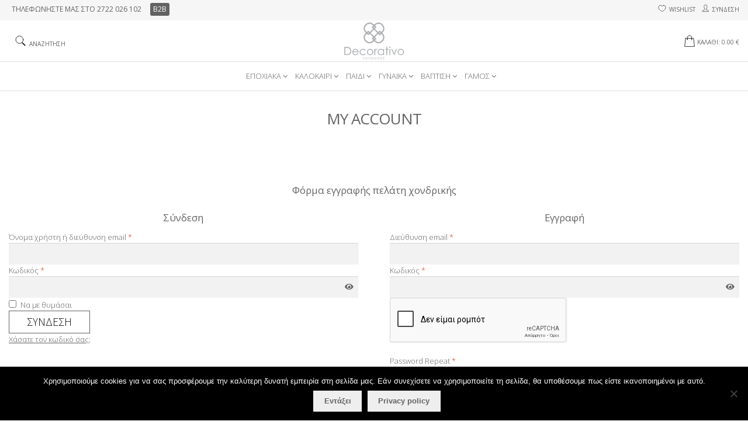

--- FILE ---
content_type: text/html; charset=UTF-8
request_url: https://www.decorativo.gr/my-account/?b2b=1
body_size: 120554
content:
<!DOCTYPE html>
<html lang="el">
  <head>
    <meta charset="UTF-8">
    <meta name="viewport" content="width=device-width, initial-scale=1, maximum-scale=1.0">
    <link rel="stylesheet" href="https://use.fontawesome.com/releases/v5.8.1/css/all.css" integrity="sha384-50oBUHEmvpQ+1lW4y57PTFmhCaXp0ML5d60M1M7uH2+nqUivzIebhndOJK28anvf" crossorigin="anonymous">
    <meta name='robots' content='noindex, follow' />
	<style>img:is([sizes="auto" i], [sizes^="auto," i]) { contain-intrinsic-size: 3000px 1500px }</style>
	<script>window._wca = window._wca || [];</script>

	<!-- This site is optimized with the Yoast SEO plugin v24.4 - https://yoast.com/wordpress/plugins/seo/ -->
	<title>My account - Decorativo handmade</title>
	<link rel="canonical" href="https://www.decorativo.gr/my-account/" />
	<meta property="og:locale" content="el_GR" />
	<meta property="og:type" content="article" />
	<meta property="og:title" content="My account - Decorativo handmade" />
	<meta property="og:url" content="https://www.decorativo.gr/my-account/" />
	<meta property="og:site_name" content="Decorativo handmade" />
	<meta property="article:modified_time" content="2020-10-24T00:33:28+00:00" />
	<meta name="twitter:card" content="summary_large_image" />
	<script type="application/ld+json" class="yoast-schema-graph">{"@context":"https://schema.org","@graph":[{"@type":"WebPage","@id":"https://www.decorativo.gr/my-account/","url":"https://www.decorativo.gr/my-account/","name":"My account - Decorativo handmade","isPartOf":{"@id":"https://www.decorativo.gr/#website"},"datePublished":"2018-11-05T13:44:26+00:00","dateModified":"2020-10-24T00:33:28+00:00","breadcrumb":{"@id":"https://www.decorativo.gr/my-account/#breadcrumb"},"inLanguage":"el","potentialAction":[{"@type":"ReadAction","target":["https://www.decorativo.gr/my-account/"]}]},{"@type":"BreadcrumbList","@id":"https://www.decorativo.gr/my-account/#breadcrumb","itemListElement":[{"@type":"ListItem","position":1,"name":"Home","item":"https://www.decorativo.gr/"},{"@type":"ListItem","position":2,"name":"My account"}]},{"@type":"WebSite","@id":"https://www.decorativo.gr/#website","url":"https://www.decorativo.gr/","name":"Decorativo handmade","description":"Χειροποίητα διακοσμητικά, χειροποίητα αξεσουάρ, μπομπονιέρες, προσκλήσεις - Καλαμάτα","publisher":{"@id":"https://www.decorativo.gr/#organization"},"potentialAction":[{"@type":"SearchAction","target":{"@type":"EntryPoint","urlTemplate":"https://www.decorativo.gr/?s={search_term_string}"},"query-input":{"@type":"PropertyValueSpecification","valueRequired":true,"valueName":"search_term_string"}}],"inLanguage":"el"},{"@type":"Organization","@id":"https://www.decorativo.gr/#organization","name":"Decorativo handmade","url":"https://www.decorativo.gr/","logo":{"@type":"ImageObject","inLanguage":"el","@id":"https://www.decorativo.gr/#/schema/logo/image/","url":"https://www.decorativo.gr/wp-content/uploads/2019/10/Logo-01.png","contentUrl":"https://www.decorativo.gr/wp-content/uploads/2019/10/Logo-01.png","width":596,"height":340,"caption":"Decorativo handmade"},"image":{"@id":"https://www.decorativo.gr/#/schema/logo/image/"}}]}</script>
	<!-- / Yoast SEO plugin. -->


<link rel='dns-prefetch' href='//www.decorativo.gr' />
<link rel='dns-prefetch' href='//www.google.com' />
<link rel='dns-prefetch' href='//maxcdn.bootstrapcdn.com' />
<link rel='dns-prefetch' href='//stats.wp.com' />
<link rel='dns-prefetch' href='//fonts.googleapis.com' />
<link rel='dns-prefetch' href='//v0.wordpress.com' />
<link rel="alternate" type="application/rss+xml" title="Ροή RSS &raquo; Decorativo handmade" href="https://www.decorativo.gr/feed/" />
<link rel="alternate" type="application/rss+xml" title="Ροή Σχολίων &raquo; Decorativo handmade" href="https://www.decorativo.gr/comments/feed/" />
<script>
window._wpemojiSettings = {"baseUrl":"https:\/\/s.w.org\/images\/core\/emoji\/15.0.3\/72x72\/","ext":".png","svgUrl":"https:\/\/s.w.org\/images\/core\/emoji\/15.0.3\/svg\/","svgExt":".svg","source":{"concatemoji":"https:\/\/www.decorativo.gr\/wp-includes\/js\/wp-emoji-release.min.js?ver=6.7.4"}};
/*! This file is auto-generated */
!function(i,n){var o,s,e;function c(e){try{var t={supportTests:e,timestamp:(new Date).valueOf()};sessionStorage.setItem(o,JSON.stringify(t))}catch(e){}}function p(e,t,n){e.clearRect(0,0,e.canvas.width,e.canvas.height),e.fillText(t,0,0);var t=new Uint32Array(e.getImageData(0,0,e.canvas.width,e.canvas.height).data),r=(e.clearRect(0,0,e.canvas.width,e.canvas.height),e.fillText(n,0,0),new Uint32Array(e.getImageData(0,0,e.canvas.width,e.canvas.height).data));return t.every(function(e,t){return e===r[t]})}function u(e,t,n){switch(t){case"flag":return n(e,"\ud83c\udff3\ufe0f\u200d\u26a7\ufe0f","\ud83c\udff3\ufe0f\u200b\u26a7\ufe0f")?!1:!n(e,"\ud83c\uddfa\ud83c\uddf3","\ud83c\uddfa\u200b\ud83c\uddf3")&&!n(e,"\ud83c\udff4\udb40\udc67\udb40\udc62\udb40\udc65\udb40\udc6e\udb40\udc67\udb40\udc7f","\ud83c\udff4\u200b\udb40\udc67\u200b\udb40\udc62\u200b\udb40\udc65\u200b\udb40\udc6e\u200b\udb40\udc67\u200b\udb40\udc7f");case"emoji":return!n(e,"\ud83d\udc26\u200d\u2b1b","\ud83d\udc26\u200b\u2b1b")}return!1}function f(e,t,n){var r="undefined"!=typeof WorkerGlobalScope&&self instanceof WorkerGlobalScope?new OffscreenCanvas(300,150):i.createElement("canvas"),a=r.getContext("2d",{willReadFrequently:!0}),o=(a.textBaseline="top",a.font="600 32px Arial",{});return e.forEach(function(e){o[e]=t(a,e,n)}),o}function t(e){var t=i.createElement("script");t.src=e,t.defer=!0,i.head.appendChild(t)}"undefined"!=typeof Promise&&(o="wpEmojiSettingsSupports",s=["flag","emoji"],n.supports={everything:!0,everythingExceptFlag:!0},e=new Promise(function(e){i.addEventListener("DOMContentLoaded",e,{once:!0})}),new Promise(function(t){var n=function(){try{var e=JSON.parse(sessionStorage.getItem(o));if("object"==typeof e&&"number"==typeof e.timestamp&&(new Date).valueOf()<e.timestamp+604800&&"object"==typeof e.supportTests)return e.supportTests}catch(e){}return null}();if(!n){if("undefined"!=typeof Worker&&"undefined"!=typeof OffscreenCanvas&&"undefined"!=typeof URL&&URL.createObjectURL&&"undefined"!=typeof Blob)try{var e="postMessage("+f.toString()+"("+[JSON.stringify(s),u.toString(),p.toString()].join(",")+"));",r=new Blob([e],{type:"text/javascript"}),a=new Worker(URL.createObjectURL(r),{name:"wpTestEmojiSupports"});return void(a.onmessage=function(e){c(n=e.data),a.terminate(),t(n)})}catch(e){}c(n=f(s,u,p))}t(n)}).then(function(e){for(var t in e)n.supports[t]=e[t],n.supports.everything=n.supports.everything&&n.supports[t],"flag"!==t&&(n.supports.everythingExceptFlag=n.supports.everythingExceptFlag&&n.supports[t]);n.supports.everythingExceptFlag=n.supports.everythingExceptFlag&&!n.supports.flag,n.DOMReady=!1,n.readyCallback=function(){n.DOMReady=!0}}).then(function(){return e}).then(function(){var e;n.supports.everything||(n.readyCallback(),(e=n.source||{}).concatemoji?t(e.concatemoji):e.wpemoji&&e.twemoji&&(t(e.twemoji),t(e.wpemoji)))}))}((window,document),window._wpemojiSettings);
</script>
<link rel='stylesheet' id='sbi_styles-css' href='https://www.decorativo.gr/wp-content/plugins/instagram-feed/css/sbi-styles.min.css?ver=6.6.1' media='all' />
<style id='wp-emoji-styles-inline-css'>

	img.wp-smiley, img.emoji {
		display: inline !important;
		border: none !important;
		box-shadow: none !important;
		height: 1em !important;
		width: 1em !important;
		margin: 0 0.07em !important;
		vertical-align: -0.1em !important;
		background: none !important;
		padding: 0 !important;
	}
</style>
<link rel='stylesheet' id='wp-block-library-css' href='https://www.decorativo.gr/wp-includes/css/dist/block-library/style.min.css?ver=6.7.4' media='all' />
<style id='wp-block-library-theme-inline-css'>
.wp-block-audio :where(figcaption){color:#555;font-size:13px;text-align:center}.is-dark-theme .wp-block-audio :where(figcaption){color:#ffffffa6}.wp-block-audio{margin:0 0 1em}.wp-block-code{border:1px solid #ccc;border-radius:4px;font-family:Menlo,Consolas,monaco,monospace;padding:.8em 1em}.wp-block-embed :where(figcaption){color:#555;font-size:13px;text-align:center}.is-dark-theme .wp-block-embed :where(figcaption){color:#ffffffa6}.wp-block-embed{margin:0 0 1em}.blocks-gallery-caption{color:#555;font-size:13px;text-align:center}.is-dark-theme .blocks-gallery-caption{color:#ffffffa6}:root :where(.wp-block-image figcaption){color:#555;font-size:13px;text-align:center}.is-dark-theme :root :where(.wp-block-image figcaption){color:#ffffffa6}.wp-block-image{margin:0 0 1em}.wp-block-pullquote{border-bottom:4px solid;border-top:4px solid;color:currentColor;margin-bottom:1.75em}.wp-block-pullquote cite,.wp-block-pullquote footer,.wp-block-pullquote__citation{color:currentColor;font-size:.8125em;font-style:normal;text-transform:uppercase}.wp-block-quote{border-left:.25em solid;margin:0 0 1.75em;padding-left:1em}.wp-block-quote cite,.wp-block-quote footer{color:currentColor;font-size:.8125em;font-style:normal;position:relative}.wp-block-quote:where(.has-text-align-right){border-left:none;border-right:.25em solid;padding-left:0;padding-right:1em}.wp-block-quote:where(.has-text-align-center){border:none;padding-left:0}.wp-block-quote.is-large,.wp-block-quote.is-style-large,.wp-block-quote:where(.is-style-plain){border:none}.wp-block-search .wp-block-search__label{font-weight:700}.wp-block-search__button{border:1px solid #ccc;padding:.375em .625em}:where(.wp-block-group.has-background){padding:1.25em 2.375em}.wp-block-separator.has-css-opacity{opacity:.4}.wp-block-separator{border:none;border-bottom:2px solid;margin-left:auto;margin-right:auto}.wp-block-separator.has-alpha-channel-opacity{opacity:1}.wp-block-separator:not(.is-style-wide):not(.is-style-dots){width:100px}.wp-block-separator.has-background:not(.is-style-dots){border-bottom:none;height:1px}.wp-block-separator.has-background:not(.is-style-wide):not(.is-style-dots){height:2px}.wp-block-table{margin:0 0 1em}.wp-block-table td,.wp-block-table th{word-break:normal}.wp-block-table :where(figcaption){color:#555;font-size:13px;text-align:center}.is-dark-theme .wp-block-table :where(figcaption){color:#ffffffa6}.wp-block-video :where(figcaption){color:#555;font-size:13px;text-align:center}.is-dark-theme .wp-block-video :where(figcaption){color:#ffffffa6}.wp-block-video{margin:0 0 1em}:root :where(.wp-block-template-part.has-background){margin-bottom:0;margin-top:0;padding:1.25em 2.375em}
</style>
<link rel='stylesheet' id='mediaelement-css' href='https://www.decorativo.gr/wp-includes/js/mediaelement/mediaelementplayer-legacy.min.css?ver=4.2.17' media='all' />
<link rel='stylesheet' id='wp-mediaelement-css' href='https://www.decorativo.gr/wp-includes/js/mediaelement/wp-mediaelement.min.css?ver=6.7.4' media='all' />
<style id='jetpack-sharing-buttons-style-inline-css'>
.jetpack-sharing-buttons__services-list{display:flex;flex-direction:row;flex-wrap:wrap;gap:0;list-style-type:none;margin:5px;padding:0}.jetpack-sharing-buttons__services-list.has-small-icon-size{font-size:12px}.jetpack-sharing-buttons__services-list.has-normal-icon-size{font-size:16px}.jetpack-sharing-buttons__services-list.has-large-icon-size{font-size:24px}.jetpack-sharing-buttons__services-list.has-huge-icon-size{font-size:36px}@media print{.jetpack-sharing-buttons__services-list{display:none!important}}.editor-styles-wrapper .wp-block-jetpack-sharing-buttons{gap:0;padding-inline-start:0}ul.jetpack-sharing-buttons__services-list.has-background{padding:1.25em 2.375em}
</style>
<link rel='stylesheet' id='storefront-gutenberg-blocks-css' href='https://www.decorativo.gr/wp-content/themes/storefront/assets/css/base/gutenberg-blocks.css?ver=4.6.1' media='all' />
<style id='storefront-gutenberg-blocks-inline-css'>

				.wp-block-button__link:not(.has-text-color) {
					color: #333333;
				}

				.wp-block-button__link:not(.has-text-color):hover,
				.wp-block-button__link:not(.has-text-color):focus,
				.wp-block-button__link:not(.has-text-color):active {
					color: #333333;
				}

				.wp-block-button__link:not(.has-background) {
					background-color: #eeeeee;
				}

				.wp-block-button__link:not(.has-background):hover,
				.wp-block-button__link:not(.has-background):focus,
				.wp-block-button__link:not(.has-background):active {
					border-color: #d5d5d5;
					background-color: #d5d5d5;
				}

				.wc-block-grid__products .wc-block-grid__product .wp-block-button__link {
					background-color: #eeeeee;
					border-color: #eeeeee;
					color: #333333;
				}

				.wp-block-quote footer,
				.wp-block-quote cite,
				.wp-block-quote__citation {
					color: #6d6d6d;
				}

				.wp-block-pullquote cite,
				.wp-block-pullquote footer,
				.wp-block-pullquote__citation {
					color: #6d6d6d;
				}

				.wp-block-image figcaption {
					color: #6d6d6d;
				}

				.wp-block-separator.is-style-dots::before {
					color: #333333;
				}

				.wp-block-file a.wp-block-file__button {
					color: #333333;
					background-color: #eeeeee;
					border-color: #eeeeee;
				}

				.wp-block-file a.wp-block-file__button:hover,
				.wp-block-file a.wp-block-file__button:focus,
				.wp-block-file a.wp-block-file__button:active {
					color: #333333;
					background-color: #d5d5d5;
				}

				.wp-block-code,
				.wp-block-preformatted pre {
					color: #6d6d6d;
				}

				.wp-block-table:not( .has-background ):not( .is-style-stripes ) tbody tr:nth-child(2n) td {
					background-color: #fdfdfd;
				}

				.wp-block-cover .wp-block-cover__inner-container h1:not(.has-text-color),
				.wp-block-cover .wp-block-cover__inner-container h2:not(.has-text-color),
				.wp-block-cover .wp-block-cover__inner-container h3:not(.has-text-color),
				.wp-block-cover .wp-block-cover__inner-container h4:not(.has-text-color),
				.wp-block-cover .wp-block-cover__inner-container h5:not(.has-text-color),
				.wp-block-cover .wp-block-cover__inner-container h6:not(.has-text-color) {
					color: #000000;
				}

				.wc-block-components-price-slider__range-input-progress,
				.rtl .wc-block-components-price-slider__range-input-progress {
					--range-color: #282828;
				}

				/* Target only IE11 */
				@media all and (-ms-high-contrast: none), (-ms-high-contrast: active) {
					.wc-block-components-price-slider__range-input-progress {
						background: #282828;
					}
				}

				.wc-block-components-button:not(.is-link) {
					background-color: #333333;
					color: #ffffff;
				}

				.wc-block-components-button:not(.is-link):hover,
				.wc-block-components-button:not(.is-link):focus,
				.wc-block-components-button:not(.is-link):active {
					background-color: #1a1a1a;
					color: #ffffff;
				}

				.wc-block-components-button:not(.is-link):disabled {
					background-color: #333333;
					color: #ffffff;
				}

				.wc-block-cart__submit-container {
					background-color: #ffffff;
				}

				.wc-block-cart__submit-container::before {
					color: rgba(220,220,220,0.5);
				}

				.wc-block-components-order-summary-item__quantity {
					background-color: #ffffff;
					border-color: #6d6d6d;
					box-shadow: 0 0 0 2px #ffffff;
					color: #6d6d6d;
				}
			
</style>
<style id='classic-theme-styles-inline-css'>
/*! This file is auto-generated */
.wp-block-button__link{color:#fff;background-color:#32373c;border-radius:9999px;box-shadow:none;text-decoration:none;padding:calc(.667em + 2px) calc(1.333em + 2px);font-size:1.125em}.wp-block-file__button{background:#32373c;color:#fff;text-decoration:none}
</style>
<style id='global-styles-inline-css'>
:root{--wp--preset--aspect-ratio--square: 1;--wp--preset--aspect-ratio--4-3: 4/3;--wp--preset--aspect-ratio--3-4: 3/4;--wp--preset--aspect-ratio--3-2: 3/2;--wp--preset--aspect-ratio--2-3: 2/3;--wp--preset--aspect-ratio--16-9: 16/9;--wp--preset--aspect-ratio--9-16: 9/16;--wp--preset--color--black: #000000;--wp--preset--color--cyan-bluish-gray: #abb8c3;--wp--preset--color--white: #ffffff;--wp--preset--color--pale-pink: #f78da7;--wp--preset--color--vivid-red: #cf2e2e;--wp--preset--color--luminous-vivid-orange: #ff6900;--wp--preset--color--luminous-vivid-amber: #fcb900;--wp--preset--color--light-green-cyan: #7bdcb5;--wp--preset--color--vivid-green-cyan: #00d084;--wp--preset--color--pale-cyan-blue: #8ed1fc;--wp--preset--color--vivid-cyan-blue: #0693e3;--wp--preset--color--vivid-purple: #9b51e0;--wp--preset--gradient--vivid-cyan-blue-to-vivid-purple: linear-gradient(135deg,rgba(6,147,227,1) 0%,rgb(155,81,224) 100%);--wp--preset--gradient--light-green-cyan-to-vivid-green-cyan: linear-gradient(135deg,rgb(122,220,180) 0%,rgb(0,208,130) 100%);--wp--preset--gradient--luminous-vivid-amber-to-luminous-vivid-orange: linear-gradient(135deg,rgba(252,185,0,1) 0%,rgba(255,105,0,1) 100%);--wp--preset--gradient--luminous-vivid-orange-to-vivid-red: linear-gradient(135deg,rgba(255,105,0,1) 0%,rgb(207,46,46) 100%);--wp--preset--gradient--very-light-gray-to-cyan-bluish-gray: linear-gradient(135deg,rgb(238,238,238) 0%,rgb(169,184,195) 100%);--wp--preset--gradient--cool-to-warm-spectrum: linear-gradient(135deg,rgb(74,234,220) 0%,rgb(151,120,209) 20%,rgb(207,42,186) 40%,rgb(238,44,130) 60%,rgb(251,105,98) 80%,rgb(254,248,76) 100%);--wp--preset--gradient--blush-light-purple: linear-gradient(135deg,rgb(255,206,236) 0%,rgb(152,150,240) 100%);--wp--preset--gradient--blush-bordeaux: linear-gradient(135deg,rgb(254,205,165) 0%,rgb(254,45,45) 50%,rgb(107,0,62) 100%);--wp--preset--gradient--luminous-dusk: linear-gradient(135deg,rgb(255,203,112) 0%,rgb(199,81,192) 50%,rgb(65,88,208) 100%);--wp--preset--gradient--pale-ocean: linear-gradient(135deg,rgb(255,245,203) 0%,rgb(182,227,212) 50%,rgb(51,167,181) 100%);--wp--preset--gradient--electric-grass: linear-gradient(135deg,rgb(202,248,128) 0%,rgb(113,206,126) 100%);--wp--preset--gradient--midnight: linear-gradient(135deg,rgb(2,3,129) 0%,rgb(40,116,252) 100%);--wp--preset--font-size--small: 14px;--wp--preset--font-size--medium: 23px;--wp--preset--font-size--large: 26px;--wp--preset--font-size--x-large: 42px;--wp--preset--font-size--normal: 16px;--wp--preset--font-size--huge: 37px;--wp--preset--font-family--inter: "Inter", sans-serif;--wp--preset--font-family--cardo: Cardo;--wp--preset--spacing--20: 0.44rem;--wp--preset--spacing--30: 0.67rem;--wp--preset--spacing--40: 1rem;--wp--preset--spacing--50: 1.5rem;--wp--preset--spacing--60: 2.25rem;--wp--preset--spacing--70: 3.38rem;--wp--preset--spacing--80: 5.06rem;--wp--preset--shadow--natural: 6px 6px 9px rgba(0, 0, 0, 0.2);--wp--preset--shadow--deep: 12px 12px 50px rgba(0, 0, 0, 0.4);--wp--preset--shadow--sharp: 6px 6px 0px rgba(0, 0, 0, 0.2);--wp--preset--shadow--outlined: 6px 6px 0px -3px rgba(255, 255, 255, 1), 6px 6px rgba(0, 0, 0, 1);--wp--preset--shadow--crisp: 6px 6px 0px rgba(0, 0, 0, 1);}:root :where(.is-layout-flow) > :first-child{margin-block-start: 0;}:root :where(.is-layout-flow) > :last-child{margin-block-end: 0;}:root :where(.is-layout-flow) > *{margin-block-start: 24px;margin-block-end: 0;}:root :where(.is-layout-constrained) > :first-child{margin-block-start: 0;}:root :where(.is-layout-constrained) > :last-child{margin-block-end: 0;}:root :where(.is-layout-constrained) > *{margin-block-start: 24px;margin-block-end: 0;}:root :where(.is-layout-flex){gap: 24px;}:root :where(.is-layout-grid){gap: 24px;}body .is-layout-flex{display: flex;}.is-layout-flex{flex-wrap: wrap;align-items: center;}.is-layout-flex > :is(*, div){margin: 0;}body .is-layout-grid{display: grid;}.is-layout-grid > :is(*, div){margin: 0;}.has-black-color{color: var(--wp--preset--color--black) !important;}.has-cyan-bluish-gray-color{color: var(--wp--preset--color--cyan-bluish-gray) !important;}.has-white-color{color: var(--wp--preset--color--white) !important;}.has-pale-pink-color{color: var(--wp--preset--color--pale-pink) !important;}.has-vivid-red-color{color: var(--wp--preset--color--vivid-red) !important;}.has-luminous-vivid-orange-color{color: var(--wp--preset--color--luminous-vivid-orange) !important;}.has-luminous-vivid-amber-color{color: var(--wp--preset--color--luminous-vivid-amber) !important;}.has-light-green-cyan-color{color: var(--wp--preset--color--light-green-cyan) !important;}.has-vivid-green-cyan-color{color: var(--wp--preset--color--vivid-green-cyan) !important;}.has-pale-cyan-blue-color{color: var(--wp--preset--color--pale-cyan-blue) !important;}.has-vivid-cyan-blue-color{color: var(--wp--preset--color--vivid-cyan-blue) !important;}.has-vivid-purple-color{color: var(--wp--preset--color--vivid-purple) !important;}.has-black-background-color{background-color: var(--wp--preset--color--black) !important;}.has-cyan-bluish-gray-background-color{background-color: var(--wp--preset--color--cyan-bluish-gray) !important;}.has-white-background-color{background-color: var(--wp--preset--color--white) !important;}.has-pale-pink-background-color{background-color: var(--wp--preset--color--pale-pink) !important;}.has-vivid-red-background-color{background-color: var(--wp--preset--color--vivid-red) !important;}.has-luminous-vivid-orange-background-color{background-color: var(--wp--preset--color--luminous-vivid-orange) !important;}.has-luminous-vivid-amber-background-color{background-color: var(--wp--preset--color--luminous-vivid-amber) !important;}.has-light-green-cyan-background-color{background-color: var(--wp--preset--color--light-green-cyan) !important;}.has-vivid-green-cyan-background-color{background-color: var(--wp--preset--color--vivid-green-cyan) !important;}.has-pale-cyan-blue-background-color{background-color: var(--wp--preset--color--pale-cyan-blue) !important;}.has-vivid-cyan-blue-background-color{background-color: var(--wp--preset--color--vivid-cyan-blue) !important;}.has-vivid-purple-background-color{background-color: var(--wp--preset--color--vivid-purple) !important;}.has-black-border-color{border-color: var(--wp--preset--color--black) !important;}.has-cyan-bluish-gray-border-color{border-color: var(--wp--preset--color--cyan-bluish-gray) !important;}.has-white-border-color{border-color: var(--wp--preset--color--white) !important;}.has-pale-pink-border-color{border-color: var(--wp--preset--color--pale-pink) !important;}.has-vivid-red-border-color{border-color: var(--wp--preset--color--vivid-red) !important;}.has-luminous-vivid-orange-border-color{border-color: var(--wp--preset--color--luminous-vivid-orange) !important;}.has-luminous-vivid-amber-border-color{border-color: var(--wp--preset--color--luminous-vivid-amber) !important;}.has-light-green-cyan-border-color{border-color: var(--wp--preset--color--light-green-cyan) !important;}.has-vivid-green-cyan-border-color{border-color: var(--wp--preset--color--vivid-green-cyan) !important;}.has-pale-cyan-blue-border-color{border-color: var(--wp--preset--color--pale-cyan-blue) !important;}.has-vivid-cyan-blue-border-color{border-color: var(--wp--preset--color--vivid-cyan-blue) !important;}.has-vivid-purple-border-color{border-color: var(--wp--preset--color--vivid-purple) !important;}.has-vivid-cyan-blue-to-vivid-purple-gradient-background{background: var(--wp--preset--gradient--vivid-cyan-blue-to-vivid-purple) !important;}.has-light-green-cyan-to-vivid-green-cyan-gradient-background{background: var(--wp--preset--gradient--light-green-cyan-to-vivid-green-cyan) !important;}.has-luminous-vivid-amber-to-luminous-vivid-orange-gradient-background{background: var(--wp--preset--gradient--luminous-vivid-amber-to-luminous-vivid-orange) !important;}.has-luminous-vivid-orange-to-vivid-red-gradient-background{background: var(--wp--preset--gradient--luminous-vivid-orange-to-vivid-red) !important;}.has-very-light-gray-to-cyan-bluish-gray-gradient-background{background: var(--wp--preset--gradient--very-light-gray-to-cyan-bluish-gray) !important;}.has-cool-to-warm-spectrum-gradient-background{background: var(--wp--preset--gradient--cool-to-warm-spectrum) !important;}.has-blush-light-purple-gradient-background{background: var(--wp--preset--gradient--blush-light-purple) !important;}.has-blush-bordeaux-gradient-background{background: var(--wp--preset--gradient--blush-bordeaux) !important;}.has-luminous-dusk-gradient-background{background: var(--wp--preset--gradient--luminous-dusk) !important;}.has-pale-ocean-gradient-background{background: var(--wp--preset--gradient--pale-ocean) !important;}.has-electric-grass-gradient-background{background: var(--wp--preset--gradient--electric-grass) !important;}.has-midnight-gradient-background{background: var(--wp--preset--gradient--midnight) !important;}.has-small-font-size{font-size: var(--wp--preset--font-size--small) !important;}.has-medium-font-size{font-size: var(--wp--preset--font-size--medium) !important;}.has-large-font-size{font-size: var(--wp--preset--font-size--large) !important;}.has-x-large-font-size{font-size: var(--wp--preset--font-size--x-large) !important;}
:root :where(.wp-block-pullquote){font-size: 1.5em;line-height: 1.6;}
</style>
<link rel='stylesheet' id='contact-form-7-css' href='https://www.decorativo.gr/wp-content/plugins/contact-form-7/includes/css/styles.css?ver=6.0.3' media='all' />
<link rel='stylesheet' id='cookie-notice-front-css' href='https://www.decorativo.gr/wp-content/plugins/cookie-notice/css/front.min.css?ver=2.5.5' media='all' />
<link rel='stylesheet' id='rs-plugin-settings-css' href='https://www.decorativo.gr/wp-content/plugins/revslider/public/assets/css/settings.css?ver=5.4.3.1' media='all' />
<style id='rs-plugin-settings-inline-css'>
#rs-demo-id {}
</style>
<link rel='stylesheet' id='select2-css' href='https://www.decorativo.gr/wp-content/plugins/woocommerce/assets/css/select2.css?ver=9.6.3' media='all' />
<style id='woocommerce-inline-inline-css'>
.woocommerce form .form-row .required { visibility: visible; }
</style>
<link rel='stylesheet' id='cff-css' href='https://www.decorativo.gr/wp-content/plugins/custom-facebook-feed/assets/css/cff-style.min.css?ver=4.2.6' media='all' />
<link rel='stylesheet' id='sb-font-awesome-css' href='https://www.decorativo.gr/wp-content/plugins/custom-facebook-feed/assets/css/font-awesome.min.css?ver=4.7.0' media='all' />
<link rel='stylesheet' id='brands-styles-css' href='https://www.decorativo.gr/wp-content/plugins/woocommerce/assets/css/brands.css?ver=9.6.3' media='all' />
<link rel='stylesheet' id='sidebar-login-css' href='https://www.decorativo.gr/wp-content/plugins/sidebar-login/build/sidebar-login.css?ver=1608380399' media='all' />
<link rel='preload' as='font' type='font/woff2' crossorigin='anonymous' id='tinvwl-webfont-font-css' href='https://www.decorativo.gr/wp-content/plugins/ti-woocommerce-wishlist/assets/fonts/tinvwl-webfont.woff2?ver=xu2uyi' media='all' />
<link rel='stylesheet' id='tinvwl-webfont-css' href='https://www.decorativo.gr/wp-content/plugins/ti-woocommerce-wishlist/assets/css/webfont.min.css?ver=2.9.2' media='all' />
<link rel='stylesheet' id='tinvwl-css' href='https://www.decorativo.gr/wp-content/plugins/ti-woocommerce-wishlist/assets/css/public.min.css?ver=2.9.2' media='all' />
<link rel='stylesheet' id='custom-google-fonts-css' href='//fonts.googleapis.com/css?family=Open+Sans%3A300%2C400%2C400i%2C700%2C800&#038;subset=greek&#038;ver=6.7.4' media='all' />
<link rel='stylesheet' id='font-awesome-css' href='//maxcdn.bootstrapcdn.com/font-awesome/4.7.0/css/font-awesome.min.css?ver=6.7.4' media='all' />
<link rel='stylesheet' id='material-icons-css' href='//fonts.googleapis.com/icon?family=Material+Icons&#038;ver=6.7.4' media='all' />
<link rel='stylesheet' id='bootstrap-style-css' href='//maxcdn.bootstrapcdn.com/bootstrap/3.3.7/css/bootstrap.min.css?ver=6.7.4' media='all' />
<link rel='stylesheet' id='easyzoom-css-css' href='https://www.decorativo.gr/wp-content/themes/km19/assets/js/easyzoom/css/easyzoom.css?ver=6.7.4' media='all' />
<link rel='stylesheet' id='storefront-style-css' href='https://www.decorativo.gr/wp-content/themes/storefront/style.css?ver=4.6.1' media='all' />
<style id='storefront-style-inline-css'>

			.main-navigation ul li a,
			.site-title a,
			ul.menu li a,
			.site-branding h1 a,
			button.menu-toggle,
			button.menu-toggle:hover,
			.handheld-navigation .dropdown-toggle {
				color: #333333;
			}

			button.menu-toggle,
			button.menu-toggle:hover {
				border-color: #333333;
			}

			.main-navigation ul li a:hover,
			.main-navigation ul li:hover > a,
			.site-title a:hover,
			.site-header ul.menu li.current-menu-item > a {
				color: #747474;
			}

			table:not( .has-background ) th {
				background-color: #f8f8f8;
			}

			table:not( .has-background ) tbody td {
				background-color: #fdfdfd;
			}

			table:not( .has-background ) tbody tr:nth-child(2n) td,
			fieldset,
			fieldset legend {
				background-color: #fbfbfb;
			}

			.site-header,
			.secondary-navigation ul ul,
			.main-navigation ul.menu > li.menu-item-has-children:after,
			.secondary-navigation ul.menu ul,
			.storefront-handheld-footer-bar,
			.storefront-handheld-footer-bar ul li > a,
			.storefront-handheld-footer-bar ul li.search .site-search,
			button.menu-toggle,
			button.menu-toggle:hover {
				background-color: #ffffff;
			}

			p.site-description,
			.site-header,
			.storefront-handheld-footer-bar {
				color: #404040;
			}

			button.menu-toggle:after,
			button.menu-toggle:before,
			button.menu-toggle span:before {
				background-color: #333333;
			}

			h1, h2, h3, h4, h5, h6, .wc-block-grid__product-title {
				color: #333333;
			}

			.widget h1 {
				border-bottom-color: #333333;
			}

			body,
			.secondary-navigation a {
				color: #6d6d6d;
			}

			.widget-area .widget a,
			.hentry .entry-header .posted-on a,
			.hentry .entry-header .post-author a,
			.hentry .entry-header .post-comments a,
			.hentry .entry-header .byline a {
				color: #727272;
			}

			a {
				color: #282828;
			}

			a:focus,
			button:focus,
			.button.alt:focus,
			input:focus,
			textarea:focus,
			input[type="button"]:focus,
			input[type="reset"]:focus,
			input[type="submit"]:focus,
			input[type="email"]:focus,
			input[type="tel"]:focus,
			input[type="url"]:focus,
			input[type="password"]:focus,
			input[type="search"]:focus {
				outline-color: #282828;
			}

			button, input[type="button"], input[type="reset"], input[type="submit"], .button, .widget a.button {
				background-color: #eeeeee;
				border-color: #eeeeee;
				color: #333333;
			}

			button:hover, input[type="button"]:hover, input[type="reset"]:hover, input[type="submit"]:hover, .button:hover, .widget a.button:hover {
				background-color: #d5d5d5;
				border-color: #d5d5d5;
				color: #333333;
			}

			button.alt, input[type="button"].alt, input[type="reset"].alt, input[type="submit"].alt, .button.alt, .widget-area .widget a.button.alt {
				background-color: #333333;
				border-color: #333333;
				color: #ffffff;
			}

			button.alt:hover, input[type="button"].alt:hover, input[type="reset"].alt:hover, input[type="submit"].alt:hover, .button.alt:hover, .widget-area .widget a.button.alt:hover {
				background-color: #1a1a1a;
				border-color: #1a1a1a;
				color: #ffffff;
			}

			.pagination .page-numbers li .page-numbers.current {
				background-color: #e6e6e6;
				color: #636363;
			}

			#comments .comment-list .comment-content .comment-text {
				background-color: #f8f8f8;
			}

			.site-footer {
				background-color: #f0f0f0;
				color: #6d6d6d;
			}

			.site-footer a:not(.button):not(.components-button) {
				color: #333333;
			}

			.site-footer .storefront-handheld-footer-bar a:not(.button):not(.components-button) {
				color: #333333;
			}

			.site-footer h1, .site-footer h2, .site-footer h3, .site-footer h4, .site-footer h5, .site-footer h6, .site-footer .widget .widget-title, .site-footer .widget .widgettitle {
				color: #333333;
			}

			.page-template-template-homepage.has-post-thumbnail .type-page.has-post-thumbnail .entry-title {
				color: #000000;
			}

			.page-template-template-homepage.has-post-thumbnail .type-page.has-post-thumbnail .entry-content {
				color: #000000;
			}

			@media screen and ( min-width: 768px ) {
				.secondary-navigation ul.menu a:hover {
					color: #595959;
				}

				.secondary-navigation ul.menu a {
					color: #404040;
				}

				.main-navigation ul.menu ul.sub-menu,
				.main-navigation ul.nav-menu ul.children {
					background-color: #f0f0f0;
				}

				.site-header {
					border-bottom-color: #f0f0f0;
				}
			}
</style>
<link rel='stylesheet' id='storefront-icons-css' href='https://www.decorativo.gr/wp-content/themes/storefront/assets/css/base/icons.css?ver=4.6.1' media='all' />
<link rel='stylesheet' id='storefront-fonts-css' href='https://fonts.googleapis.com/css?family=Source+Sans+Pro%3A400%2C300%2C300italic%2C400italic%2C600%2C700%2C900&#038;subset=latin%2Clatin-ext&#038;ver=4.6.1' media='all' />
<link rel='stylesheet' id='storefront-jetpack-widgets-css' href='https://www.decorativo.gr/wp-content/themes/storefront/assets/css/jetpack/widgets.css?ver=4.6.1' media='all' />
<link rel='stylesheet' id='storefront-woocommerce-style-css' href='https://www.decorativo.gr/wp-content/themes/storefront/assets/css/woocommerce/woocommerce.css?ver=4.6.1' media='all' />
<style id='storefront-woocommerce-style-inline-css'>
@font-face {
				font-family: star;
				src: url(https://www.decorativo.gr/wp-content/plugins/woocommerce/assets/fonts/star.eot);
				src:
					url(https://www.decorativo.gr/wp-content/plugins/woocommerce/assets/fonts/star.eot?#iefix) format("embedded-opentype"),
					url(https://www.decorativo.gr/wp-content/plugins/woocommerce/assets/fonts/star.woff) format("woff"),
					url(https://www.decorativo.gr/wp-content/plugins/woocommerce/assets/fonts/star.ttf) format("truetype"),
					url(https://www.decorativo.gr/wp-content/plugins/woocommerce/assets/fonts/star.svg#star) format("svg");
				font-weight: 400;
				font-style: normal;
			}
			@font-face {
				font-family: WooCommerce;
				src: url(https://www.decorativo.gr/wp-content/plugins/woocommerce/assets/fonts/WooCommerce.eot);
				src:
					url(https://www.decorativo.gr/wp-content/plugins/woocommerce/assets/fonts/WooCommerce.eot?#iefix) format("embedded-opentype"),
					url(https://www.decorativo.gr/wp-content/plugins/woocommerce/assets/fonts/WooCommerce.woff) format("woff"),
					url(https://www.decorativo.gr/wp-content/plugins/woocommerce/assets/fonts/WooCommerce.ttf) format("truetype"),
					url(https://www.decorativo.gr/wp-content/plugins/woocommerce/assets/fonts/WooCommerce.svg#WooCommerce) format("svg");
				font-weight: 400;
				font-style: normal;
			}

			a.cart-contents,
			.site-header-cart .widget_shopping_cart a {
				color: #333333;
			}

			a.cart-contents:hover,
			.site-header-cart .widget_shopping_cart a:hover,
			.site-header-cart:hover > li > a {
				color: #747474;
			}

			table.cart td.product-remove,
			table.cart td.actions {
				border-top-color: #ffffff;
			}

			.storefront-handheld-footer-bar ul li.cart .count {
				background-color: #333333;
				color: #ffffff;
				border-color: #ffffff;
			}

			.woocommerce-tabs ul.tabs li.active a,
			ul.products li.product .price,
			.onsale,
			.wc-block-grid__product-onsale,
			.widget_search form:before,
			.widget_product_search form:before {
				color: #6d6d6d;
			}

			.woocommerce-breadcrumb a,
			a.woocommerce-review-link,
			.product_meta a {
				color: #727272;
			}

			.wc-block-grid__product-onsale,
			.onsale {
				border-color: #6d6d6d;
			}

			.star-rating span:before,
			.quantity .plus, .quantity .minus,
			p.stars a:hover:after,
			p.stars a:after,
			.star-rating span:before,
			#payment .payment_methods li input[type=radio]:first-child:checked+label:before {
				color: #282828;
			}

			.widget_price_filter .ui-slider .ui-slider-range,
			.widget_price_filter .ui-slider .ui-slider-handle {
				background-color: #282828;
			}

			.order_details {
				background-color: #f8f8f8;
			}

			.order_details > li {
				border-bottom: 1px dotted #e3e3e3;
			}

			.order_details:before,
			.order_details:after {
				background: -webkit-linear-gradient(transparent 0,transparent 0),-webkit-linear-gradient(135deg,#f8f8f8 33.33%,transparent 33.33%),-webkit-linear-gradient(45deg,#f8f8f8 33.33%,transparent 33.33%)
			}

			#order_review {
				background-color: #ffffff;
			}

			#payment .payment_methods > li .payment_box,
			#payment .place-order {
				background-color: #fafafa;
			}

			#payment .payment_methods > li:not(.woocommerce-notice) {
				background-color: #f5f5f5;
			}

			#payment .payment_methods > li:not(.woocommerce-notice):hover {
				background-color: #f0f0f0;
			}

			.woocommerce-pagination .page-numbers li .page-numbers.current {
				background-color: #e6e6e6;
				color: #636363;
			}

			.wc-block-grid__product-onsale,
			.onsale,
			.woocommerce-pagination .page-numbers li .page-numbers:not(.current) {
				color: #6d6d6d;
			}

			p.stars a:before,
			p.stars a:hover~a:before,
			p.stars.selected a.active~a:before {
				color: #6d6d6d;
			}

			p.stars.selected a.active:before,
			p.stars:hover a:before,
			p.stars.selected a:not(.active):before,
			p.stars.selected a.active:before {
				color: #282828;
			}

			.single-product div.product .woocommerce-product-gallery .woocommerce-product-gallery__trigger {
				background-color: #eeeeee;
				color: #333333;
			}

			.single-product div.product .woocommerce-product-gallery .woocommerce-product-gallery__trigger:hover {
				background-color: #d5d5d5;
				border-color: #d5d5d5;
				color: #333333;
			}

			.button.added_to_cart:focus,
			.button.wc-forward:focus {
				outline-color: #282828;
			}

			.added_to_cart,
			.site-header-cart .widget_shopping_cart a.button,
			.wc-block-grid__products .wc-block-grid__product .wp-block-button__link {
				background-color: #eeeeee;
				border-color: #eeeeee;
				color: #333333;
			}

			.added_to_cart:hover,
			.site-header-cart .widget_shopping_cart a.button:hover,
			.wc-block-grid__products .wc-block-grid__product .wp-block-button__link:hover {
				background-color: #d5d5d5;
				border-color: #d5d5d5;
				color: #333333;
			}

			.added_to_cart.alt, .added_to_cart, .widget a.button.checkout {
				background-color: #333333;
				border-color: #333333;
				color: #ffffff;
			}

			.added_to_cart.alt:hover, .added_to_cart:hover, .widget a.button.checkout:hover {
				background-color: #1a1a1a;
				border-color: #1a1a1a;
				color: #ffffff;
			}

			.button.loading {
				color: #eeeeee;
			}

			.button.loading:hover {
				background-color: #eeeeee;
			}

			.button.loading:after {
				color: #333333;
			}

			@media screen and ( min-width: 768px ) {
				.site-header-cart .widget_shopping_cart,
				.site-header .product_list_widget li .quantity {
					color: #404040;
				}

				.site-header-cart .widget_shopping_cart .buttons,
				.site-header-cart .widget_shopping_cart .total {
					background-color: #f5f5f5;
				}

				.site-header-cart .widget_shopping_cart {
					background-color: #f0f0f0;
				}
			}
				.storefront-product-pagination a {
					color: #6d6d6d;
					background-color: #ffffff;
				}
				.storefront-sticky-add-to-cart {
					color: #6d6d6d;
					background-color: #ffffff;
				}

				.storefront-sticky-add-to-cart a:not(.button) {
					color: #333333;
				}
</style>
<link rel='stylesheet' id='storefront-child-style-css' href='https://www.decorativo.gr/wp-content/themes/km19/style.css?ver=1.0.3.1.17' media='all' />
<link rel='stylesheet' id='storefront-woocommerce-brands-style-css' href='https://www.decorativo.gr/wp-content/themes/storefront/assets/css/woocommerce/extensions/brands.css?ver=4.6.1' media='all' />
<script src="https://www.decorativo.gr/wp-includes/js/dist/hooks.min.js?ver=4d63a3d491d11ffd8ac6" id="wp-hooks-js"></script>
<script src="https://www.decorativo.gr/wp-includes/js/dist/i18n.min.js?ver=5e580eb46a90c2b997e6" id="wp-i18n-js"></script>
<script id="wp-i18n-js-after">
wp.i18n.setLocaleData( { 'text direction\u0004ltr': [ 'ltr' ] } );
</script>
<script id="cookie-notice-front-js-before">
var cnArgs = {"ajaxUrl":"https:\/\/www.decorativo.gr\/wp-admin\/admin-ajax.php","nonce":"05f94618c9","hideEffect":"fade","position":"bottom","onScroll":false,"onScrollOffset":100,"onClick":false,"cookieName":"cookie_notice_accepted","cookieTime":2592000,"cookieTimeRejected":2592000,"globalCookie":false,"redirection":false,"cache":false,"revokeCookies":false,"revokeCookiesOpt":"automatic"};
</script>
<script src="https://www.decorativo.gr/wp-content/plugins/cookie-notice/js/front.min.js?ver=2.5.5" id="cookie-notice-front-js"></script>
<script src="https://www.decorativo.gr/wp-includes/js/jquery/jquery.min.js?ver=3.7.1" id="jquery-core-js"></script>
<script src="https://www.decorativo.gr/wp-includes/js/jquery/jquery-migrate.min.js?ver=3.4.1" id="jquery-migrate-js"></script>
<script id="jquery-js-after">
jQuery(function(a){a("a").each(function(){a(this).attr("href")&&-1!=a(this).attr("href").indexOf("generate_wpo_wcpdf")&&a(this).attr("target","_blank")})});
</script>
<script src="https://www.decorativo.gr/wp-content/plugins/recaptcha-woo/js/rcfwc.js?ver=1.0" id="rcfwc-js-js" defer data-wp-strategy="defer"></script>
<script src="https://www.google.com/recaptcha/api.js?explicit&amp;hl=el" id="recaptcha-js" defer data-wp-strategy="defer"></script>
<script src="https://www.decorativo.gr/wp-content/plugins/revslider/public/assets/js/jquery.themepunch.tools.min.js?ver=5.4.3.1" id="tp-tools-js"></script>
<script src="https://www.decorativo.gr/wp-content/plugins/revslider/public/assets/js/jquery.themepunch.revolution.min.js?ver=5.4.3.1" id="revmin-js"></script>
<script src="https://www.decorativo.gr/wp-content/plugins/woocommerce/assets/js/jquery-blockui/jquery.blockUI.min.js?ver=2.7.0-wc.9.6.3" id="jquery-blockui-js" data-wp-strategy="defer"></script>
<script id="wc-add-to-cart-js-extra">
var wc_add_to_cart_params = {"ajax_url":"\/wp-admin\/admin-ajax.php","wc_ajax_url":"\/?wc-ajax=%%endpoint%%","i18n_view_cart":"\u039a\u03b1\u03bb\u03ac\u03b8\u03b9","cart_url":"https:\/\/www.decorativo.gr\/cart\/","is_cart":"","cart_redirect_after_add":"no"};
</script>
<script src="https://www.decorativo.gr/wp-content/plugins/woocommerce/assets/js/frontend/add-to-cart.min.js?ver=9.6.3" id="wc-add-to-cart-js" defer data-wp-strategy="defer"></script>
<script src="https://www.decorativo.gr/wp-content/plugins/woocommerce/assets/js/selectWoo/selectWoo.full.min.js?ver=1.0.9-wc.9.6.3" id="selectWoo-js" defer data-wp-strategy="defer"></script>
<script id="zxcvbn-async-js-extra">
var _zxcvbnSettings = {"src":"https:\/\/www.decorativo.gr\/wp-includes\/js\/zxcvbn.min.js"};
</script>
<script src="https://www.decorativo.gr/wp-includes/js/zxcvbn-async.min.js?ver=1.0" id="zxcvbn-async-js"></script>
<script id="password-strength-meter-js-extra">
var pwsL10n = {"unknown":"\u0386\u03b3\u03bd\u03c9\u03c3\u03c4\u03b7 \u03b9\u03c3\u03c7\u03cd\u03c2 \u03a3\u03c5\u03bd\u03b8\u03b7\u03bc\u03b1\u03c4\u03b9\u03ba\u03bf\u03cd","short":"\u03a0\u03bf\u03bb\u03cd \u03b1\u03b4\u03cd\u03bd\u03b1\u03bc\u03bf","bad":"\u0391\u03b4\u03cd\u03bd\u03b1\u03bc\u03bf","good":"\u039c\u03ad\u03c4\u03c1\u03b9\u03bf","strong":"\u0394\u03c5\u03bd\u03b1\u03c4\u03cc","mismatch":"\u0391\u03c3\u03c5\u03bc\u03c6\u03c9\u03bd\u03af\u03b1"};
</script>
<script id="password-strength-meter-js-translations">
( function( domain, translations ) {
	var localeData = translations.locale_data[ domain ] || translations.locale_data.messages;
	localeData[""].domain = domain;
	wp.i18n.setLocaleData( localeData, domain );
} )( "default", {"translation-revision-date":"2025-04-06 15:18:47+0000","generator":"GlotPress\/4.0.3","domain":"messages","locale_data":{"messages":{"":{"domain":"messages","plural-forms":"nplurals=2; plural=n != 1;","lang":"el_GR"},"%1$s is deprecated since version %2$s! Use %3$s instead. Please consider writing more inclusive code.":["\u0397 \u03c3\u03c5\u03bd\u03ac\u03c1\u03c4\u03b7\u03c3\u03b7%1$s \u03ad\u03c7\u03b5\u03b9 \u03ba\u03b1\u03c4\u03b1\u03c1\u03b3\u03b7\u03b8\u03b5\u03af \u03b1\u03c0\u03cc \u03c4\u03b7\u03bd \u03ad\u03ba\u03b4\u03bf\u03c3\u03b7 %2$s! \u03a7\u03c1\u03b7\u03c3\u03b9\u03bc\u03bf\u03c0\u03bf\u03b9\u03ae\u03c3\u03c4\u03b5 \u03c4\u03b7 \u03c3\u03c5\u03bd\u03ac\u03c1\u03c4\u03b7\u03c3\u03b7 %3$s \u03c3\u03c4\u03b7 \u03b8\u03ad\u03c3\u03b7 \u03c4\u03b7\u03c2. \u03a0\u03b1\u03c1\u03b1\u03ba\u03b1\u03bb\u03ce \u03bd\u03b1 \u03b5\u03af\u03c3\u03c4\u03b5 \u03c0\u03b9\u03bf \u03c0\u03b5\u03c1\u03b9\u03b5\u03ba\u03c4\u03b9\u03ba\u03bf\u03af \u03c3\u03c4\u03b7 \u03c3\u03c5\u03b3\u03b3\u03c1\u03b1\u03c6\u03ae \u03ba\u03ce\u03b4\u03b9\u03ba\u03b1."]}},"comment":{"reference":"wp-admin\/js\/password-strength-meter.js"}} );
</script>
<script src="https://www.decorativo.gr/wp-admin/js/password-strength-meter.min.js?ver=6.7.4" id="password-strength-meter-js"></script>
<script id="wc-password-strength-meter-js-extra">
var wc_password_strength_meter_params = {"min_password_strength":"1","stop_checkout":"","i18n_password_error":"\u03a0\u03b1\u03c1\u03b1\u03ba\u03b1\u03bb\u03bf\u03cd\u03bc\u03b5, \u03b5\u03b9\u03c3\u03ac\u03b3\u03b5\u03c4\u03b5 \u03ad\u03bd\u03b1\u03bd \u03b4\u03c5\u03bd\u03b1\u03c4\u03cc\u03c4\u03b5\u03c1\u03bf \u03ba\u03c9\u03b4\u03b9\u03ba\u03cc.","i18n_password_hint":"\u03a3\u03c5\u03bc\u03b2\u03bf\u03c5\u03bb\u03ae: \u03a4\u03bf \u03c3\u03c5\u03bd\u03b8\u03b7\u03bc\u03b1\u03c4\u03b9\u03ba\u03cc \u03c3\u03b1\u03c2 \u03c0\u03c1\u03ad\u03c0\u03b5\u03b9 \u03bd\u03b1 \u03ad\u03c7\u03b5\u03b9 \u03c4\u03bf\u03c5\u03bb\u03ac\u03c7\u03b9\u03c3\u03c4\u03bf\u03bd \u03b5\u03c0\u03c4\u03ac \u03c7\u03b1\u03c1\u03b1\u03ba\u03c4\u03ae\u03c1\u03b5\u03c2. \u0393\u03b9\u03b1 \u03bd\u03b1 \u03c4\u03bf \u03ba\u03ac\u03bd\u03b5\u03c4\u03b5 \u03b9\u03c3\u03c7\u03c5\u03c1\u03cc\u03c4\u03b5\u03c1\u03bf, \u03c7\u03c1\u03b7\u03c3\u03b9\u03bc\u03bf\u03c0\u03bf\u03b9\u03ae\u03c3\u03b5\u03c4\u03b5 \u03ba\u03b5\u03c6\u03b1\u03bb\u03b1\u03af\u03b1 \u03ba\u03b1\u03b9 \u03c0\u03b5\u03b6\u03ac, \u03b1\u03c1\u03b9\u03b8\u03bc\u03bf\u03cd\u03c2 \u03ba\u03b1\u03b9 \u03c3\u03cd\u03bc\u03b2\u03bf\u03bb\u03b1 \u03cc\u03c0\u03c9\u03c2 ! \" ? $ % ^ & )."};
</script>
<script src="https://www.decorativo.gr/wp-content/plugins/woocommerce/assets/js/frontend/password-strength-meter.min.js?ver=9.6.3" id="wc-password-strength-meter-js" defer data-wp-strategy="defer"></script>
<script src="https://www.decorativo.gr/wp-content/plugins/woocommerce/assets/js/frontend/account-i18n.min.js?ver=9.6.3" id="wc-account-i18n-js" defer data-wp-strategy="defer"></script>
<script src="https://www.decorativo.gr/wp-content/plugins/woocommerce/assets/js/js-cookie/js.cookie.min.js?ver=2.1.4-wc.9.6.3" id="js-cookie-js" data-wp-strategy="defer"></script>
<script id="woocommerce-js-extra">
var woocommerce_params = {"ajax_url":"\/wp-admin\/admin-ajax.php","wc_ajax_url":"\/?wc-ajax=%%endpoint%%"};
</script>
<script src="https://www.decorativo.gr/wp-content/plugins/woocommerce/assets/js/frontend/woocommerce.min.js?ver=9.6.3" id="woocommerce-js" defer data-wp-strategy="defer"></script>
<script id="WCPAY_ASSETS-js-extra">
var wcpayAssets = {"url":"https:\/\/www.decorativo.gr\/wp-content\/plugins\/woocommerce-payments\/dist\/"};
</script>
<script src="//maxcdn.bootstrapcdn.com/bootstrap/3.3.7/js/bootstrap.min.js?ver=6.7.4" id="bootstrap-js-js"></script>
<script src="https://www.decorativo.gr/wp-content/themes/km19/assets/js/instafeed.min.js?ver=6.7.4" id="instafeed-js-js"></script>
<script src="https://stats.wp.com/s-202603.js" id="woocommerce-analytics-js" defer data-wp-strategy="defer"></script>
<link rel="https://api.w.org/" href="https://www.decorativo.gr/wp-json/" /><link rel="alternate" title="JSON" type="application/json" href="https://www.decorativo.gr/wp-json/wp/v2/pages/8" /><link rel="EditURI" type="application/rsd+xml" title="RSD" href="https://www.decorativo.gr/xmlrpc.php?rsd" />
<meta name="generator" content="WordPress 6.7.4" />
<meta name="generator" content="WooCommerce 9.6.3" />
<link rel='shortlink' href='https://wp.me/PaSPs8-8' />
<link rel="alternate" title="oEmbed (JSON)" type="application/json+oembed" href="https://www.decorativo.gr/wp-json/oembed/1.0/embed?url=https%3A%2F%2Fwww.decorativo.gr%2Fmy-account%2F" />
<link rel="alternate" title="oEmbed (XML)" type="text/xml+oembed" href="https://www.decorativo.gr/wp-json/oembed/1.0/embed?url=https%3A%2F%2Fwww.decorativo.gr%2Fmy-account%2F&#038;format=xml" />

<!-- This website runs the Product Feed PRO for WooCommerce by AdTribes.io plugin - version 13.4.1.3 -->
<meta name="wwp" content="yes" />	<style>img#wpstats{display:none}</style>
		<script class="tm-hidden" type="text/template" id="tmpl-tc-cart-options-popup">
    <div class='header'>
        <h3>{{{ data.title }}}</h3>
    </div>
    <div id='{{{ data.id }}}' class='float_editbox'>{{{ data.html }}}</div>
    <div class='footer'>
        <div class='inner'>
            <span class='tm-button button button-secondary button-large floatbox-cancel'>{{{ data.close }}}</span>
        </div>
    </div>
</script>
<script class="tm-hidden" type="text/template" id="tmpl-tc-lightbox">
    <div class="tc-lightbox-wrap">
        <span class="tc-lightbox-button tcfa tcfa-search tc-transition tcinit"></span>
    </div>
</script>
<script class="tm-hidden" type="text/template" id="tmpl-tc-lightbox-zoom">
    <span class="tc-lightbox-button-close tcfa tcfa-close"></span>
    {{{ data.img }}}
</script>
<script class="tm-hidden" type="text/template" id="tmpl-tc-final-totals">
    <dl class="tm-extra-product-options-totals tm-custom-price-totals">
        <# if (data.show_unit_price==true){ #>    	<dt class="tm-unit-price">{{{ data.unit_price }}}</dt>
    	<dd class="tm-unit-price">
    		<span class="price amount options">{{{ data.formatted_unit_price }}}</span>
    	</dd>    	<# } #>
    	<# if (data.show_options_total==true){ #>    	<dt class="tm-options-totals">{{{ data.options_total }}}</dt>
    	<dd class="tm-options-totals">
    		<span class="price amount options">{{{ data.formatted_options_total }}}</span>
    	</dd>    	<# } #>
    	<# if (data.show_fees_total==true){ #>    	<dt class="tm-fee-totals">{{{ data.fees_total }}}</dt>
    	<dd class="tm-fee-totals">
    		<span class="price amount fees">{{{ data.formatted_fees_total }}}</span>
    	</dd>    	<# } #>
    	<# if (data.show_extra_fee==true){ #>    	<dt class="tm-extra-fee">{{{ data.extra_fee }}}</dt>
    	<dd class="tm-extra-fee">
    		<span class="price amount options extra-fee">{{{ data.formatted_extra_fee }}}</span>
    	</dd>    	<# } #>
    	<# if (data.show_final_total==true){ #>    	<dt class="tm-final-totals">{{{ data.final_total }}}</dt>
    	<dd class="tm-final-totals">
    		<span class="price amount final">{{{ data.formatted_final_total }}}</span>
    	</dd>    	<# } #>
            </dl>
</script>
<script class="tm-hidden" type="text/template" id="tmpl-tc-price">
    <span class="amount">{{{ data.price.price }}}</span>
</script>
<script class="tm-hidden" type="text/template" id="tmpl-tc-sale-price">
    <del>
        <span class="tc-original-price amount">{{{ data.price.original_price }}}</span>
    </del>
    <ins>
        <span class="amount">{{{ data.price.price }}}</span>
    </ins>
</script>
<script class="tm-hidden" type="text/template" id="tmpl-tc-section-pop-link">
    <div id="tm-section-pop-up" class="tm-extra-product-options flasho tm_wrapper tm-section-pop-up single tm-animated appear">
        <div class='header'><h3>{{{ data.title }}}</h3></div>
        <div class="float_editbox" id="temp_for_floatbox_insert"></div>
        <div class='footer'>
            <div class='inner'>
                <span class='tm-button button button-secondary button-large floatbox-cancel'>{{{ data.close }}}</span>
            </div>
        </div>
    </div>
</script>
<script class="tm-hidden" type="text/template" id="tmpl-tc-floating-box-nks">
    <# if (data.values.length) {#>
    {{{ data.html_before }}}
    <div class="tc-row tm-fb-labels">
        <span class="tc-cell tc-col-3 tm-fb-title">{{{ data.option_label }}}</span>
        <span class="tc-cell tc-col-3 tm-fb-value">{{{ data.option_value }}}</span>
        <span class="tc-cell tc-col-3 tm-fb-quantity">{{{ data.option__qty }}}</span>
        <span class="tc-cell tc-col-3 tm-fb-price">{{{ data.option_lpric }}}</span>
    </div>
    <# for (var i = 0; i < data.values.length; i++) { #>
        <# if (data.values[i].label_show=='' || data.values[i].value_show=='') {#>
	<div class="tc-row">
            <# if (data.values[i].label_show=='') {#>
        <span class="tc-cell tc-col-3 tm-fb-title">{{{ data.values[i].title }}}</span>
            <# } #>
            <# if (data.values[i].value_show=='') {#>
        <span class="tc-cell tc-col-3 tm-fb-value">{{{ data.values[i].value }}}</span>
            <# } #>
        <span class="tc-cell tc-col-3 tm-fb-quantity">{{{ data.values[i].quantity }}}</span>
        <span class="tc-cell tc-col-3 tm-fb-price">{{{ data.values[i].price }}}</span>
    </div>
        <# } #>
    <# } #>
    {{{ data.html_after }}}
    {{{ data.totals }}}
    <# }#>
</script>
<script class="tm-hidden" type="text/template" id="tmpl-tc-floating-box">
    <# if (data.values.length) {#>
    {{{ data.html_before }}}
    <dl class="tm-fb">
        <# for (var i = 0; i < data.values.length; i++) { #>
            <# if (data.values[i].label_show=='') {#>
        <dt class="tm-fb-title">{{{ data.values[i].title }}}</dt>
            <# } #>
            <# if (data.values[i].value_show=='') {#>
        <dd class="tm-fb-value">{{{ data.values[i].value }}}</dd>
            <# } #>
        <# } #>
    </dl>
    {{{ data.html_after }}}
    {{{ data.totals }}}
    <# }#>
</script>
<script class="tm-hidden" type="text/template" id="tmpl-tc-chars-remanining">
    <span class="tc-chars">
		<span class="tc-chars-remanining">{{{ data.maxlength }}}</span>
		<span class="tc-remaining"> {{{ data.characters_remaining }}}</span>
	</span>
</script>
<script class="tm-hidden" type="text/template" id="tmpl-tc-formatted-price"><# if (data.customer_price_format_wrap_start) {#>
    {{{ data.customer_price_format_wrap_start }}}
    <# } #>&lt;span class=&quot;woocommerce-Price-amount amount&quot;&gt;&lt;bdi&gt;{{{ data.price }}}&nbsp;&lt;span class=&quot;woocommerce-Price-currencySymbol&quot;&gt;&euro;&lt;/span&gt;&lt;/bdi&gt;&lt;/span&gt;<# if (data.customer_price_format_wrap_end) {#>
    {{{ data.customer_price_format_wrap_end }}}
    <# } #></script>
<script class="tm-hidden" type="text/template" id="tmpl-tc-formatted-sale-price"><# if (data.customer_price_format_wrap_start) {#>
    {{{ data.customer_price_format_wrap_start }}}
    <# } #>&lt;del aria-hidden=&quot;true&quot;&gt;&lt;span class=&quot;woocommerce-Price-amount amount&quot;&gt;&lt;bdi&gt;{{{ data.price }}}&nbsp;&lt;span class=&quot;woocommerce-Price-currencySymbol&quot;&gt;&euro;&lt;/span&gt;&lt;/bdi&gt;&lt;/span&gt;&lt;/del&gt; &lt;span class=&quot;screen-reader-text&quot;&gt;Original price was: {{{ data.price }}}&nbsp;&euro;.&lt;/span&gt;&lt;ins aria-hidden=&quot;true&quot;&gt;&lt;span class=&quot;woocommerce-Price-amount amount&quot;&gt;&lt;bdi&gt;{{{ data.sale_price }}}&nbsp;&lt;span class=&quot;woocommerce-Price-currencySymbol&quot;&gt;&euro;&lt;/span&gt;&lt;/bdi&gt;&lt;/span&gt;&lt;/ins&gt;&lt;span class=&quot;screen-reader-text&quot;&gt;Η τρέχουσα τιμή είναι: {{{ data.sale_price }}}&nbsp;&euro;.&lt;/span&gt;<# if (data.customer_price_format_wrap_end) {#>
    {{{ data.customer_price_format_wrap_end }}}
    <# } #></script>
<script class="tm-hidden" type="text/template" id="tmpl-tc-upload-messages">
    <div class="header">
        <h3>{{{ data.title }}}</h3>
    </div>
    <div class="float_editbox" id="temp_for_floatbox_insert">
        <div class="tc-upload-messages">
            <div class="tc-upload-message">{{{ data.message }}}</div>
            <# for (var i in data.files) {
                if (data.files.hasOwnProperty(i)) {#>
                <div class="tc-upload-files">{{{ data.files[i] }}}</div>
                <# }
            }#>
        </div>
    </div>
    <div class="footer">
        <div class="inner">
            &nbsp;
        </div>
    </div>
</script>
    <!-- Global site tag (gtag.js) - Google Analytics -->
    <script async src="https://www.googletagmanager.com/gtag/js?id=UA-162821363-1"></script>
    <script>
        window.dataLayer = window.dataLayer || [];
        function gtag(){dataLayer.push(arguments);}
        gtag('js', new Date());

        gtag('config', 'UA-162821363-1');
    </script>


    	<noscript><style>.woocommerce-product-gallery{ opacity: 1 !important; }</style></noscript>
				<script  type="text/javascript">
				!function(f,b,e,v,n,t,s){if(f.fbq)return;n=f.fbq=function(){n.callMethod?
					n.callMethod.apply(n,arguments):n.queue.push(arguments)};if(!f._fbq)f._fbq=n;
					n.push=n;n.loaded=!0;n.version='2.0';n.queue=[];t=b.createElement(e);t.async=!0;
					t.src=v;s=b.getElementsByTagName(e)[0];s.parentNode.insertBefore(t,s)}(window,
					document,'script','https://connect.facebook.net/en_US/fbevents.js');
			</script>
			<!-- WooCommerce Facebook Integration Begin -->
			<script  type="text/javascript">

				fbq('init', '627713469331651', {}, {
    "agent": "woocommerce-9.6.3-3.3.5"
});

				fbq( 'track', 'PageView', {
    "source": "woocommerce",
    "version": "9.6.3",
    "pluginVersion": "3.3.5"
} );

				document.addEventListener( 'DOMContentLoaded', function() {
					// Insert placeholder for events injected when a product is added to the cart through AJAX.
					document.body.insertAdjacentHTML( 'beforeend', '<div class=\"wc-facebook-pixel-event-placeholder\"></div>' );
				}, false );

			</script>
			<!-- WooCommerce Facebook Integration End -->
			<meta name="generator" content="Powered by Slider Revolution 5.4.3.1 - responsive, Mobile-Friendly Slider Plugin for WordPress with comfortable drag and drop interface." />
<style class='wp-fonts-local'>
@font-face{font-family:Inter;font-style:normal;font-weight:300 900;font-display:fallback;src:url('https://www.decorativo.gr/wp-content/plugins/woocommerce/assets/fonts/Inter-VariableFont_slnt,wght.woff2') format('woff2');font-stretch:normal;}
@font-face{font-family:Cardo;font-style:normal;font-weight:400;font-display:fallback;src:url('https://www.decorativo.gr/wp-content/plugins/woocommerce/assets/fonts/cardo_normal_400.woff2') format('woff2');}
</style>
<link rel="icon" href="https://www.decorativo.gr/wp-content/uploads/2019/10/icon_new-100x100.png" sizes="32x32" />
<link rel="icon" href="https://www.decorativo.gr/wp-content/uploads/2019/10/icon_new-196x196.png" sizes="192x192" />
<link rel="apple-touch-icon" href="https://www.decorativo.gr/wp-content/uploads/2019/10/icon_new-196x196.png" />
<meta name="msapplication-TileImage" content="https://www.decorativo.gr/wp-content/uploads/2019/10/icon_new.png" />
<script type="text/javascript">function setREVStartSize(e){
				try{ var i=jQuery(window).width(),t=9999,r=0,n=0,l=0,f=0,s=0,h=0;					
					if(e.responsiveLevels&&(jQuery.each(e.responsiveLevels,function(e,f){f>i&&(t=r=f,l=e),i>f&&f>r&&(r=f,n=e)}),t>r&&(l=n)),f=e.gridheight[l]||e.gridheight[0]||e.gridheight,s=e.gridwidth[l]||e.gridwidth[0]||e.gridwidth,h=i/s,h=h>1?1:h,f=Math.round(h*f),"fullscreen"==e.sliderLayout){var u=(e.c.width(),jQuery(window).height());if(void 0!=e.fullScreenOffsetContainer){var c=e.fullScreenOffsetContainer.split(",");if (c) jQuery.each(c,function(e,i){u=jQuery(i).length>0?u-jQuery(i).outerHeight(!0):u}),e.fullScreenOffset.split("%").length>1&&void 0!=e.fullScreenOffset&&e.fullScreenOffset.length>0?u-=jQuery(window).height()*parseInt(e.fullScreenOffset,0)/100:void 0!=e.fullScreenOffset&&e.fullScreenOffset.length>0&&(u-=parseInt(e.fullScreenOffset,0))}f=u}else void 0!=e.minHeight&&f<e.minHeight&&(f=e.minHeight);e.c.closest(".rev_slider_wrapper").css({height:f})					
				}catch(d){console.log("Failure at Presize of Slider:"+d)}
			};</script>

	<!-- Google tag (gtag.js) -->
	<script async src="https://www.googletagmanager.com/gtag/js?id=G-K0QP02FD5N"></script>
	<script>
	  window.dataLayer = window.dataLayer || [];
	  function gtag(){dataLayer.push(arguments);}
	  gtag('js', new Date());

	  gtag('config', 'G-K0QP02FD5N');
	</script>

  </head>
  <body data-rsssl=1 class="page-template page-template-template-fullwidth page-template-template-fullwidth-php page page-id-8 wp-custom-logo wp-embed-responsive theme-storefront cookies-not-set woocommerce-account woocommerce-page woocommerce-no-js tinvwl-theme-style not_wholesale_tm storefront-full-width-content storefront-align-wide right-sidebar woocommerce-active">
    <div id="header">
                    <div id="header-top">
                <div class="container-fluid">

                        <div class="col-md-5 no-padding top-left">
                                                        <div class="header-icons header-top">
                                <ul>
                                    <li class="header-icon  first">
                                        <!-- <img class="" src="https://www.decorativo.gr/wp-content/themes/km19/assets/images/elasto-icons/phone.svg"  /> -->
                                        <span class="info-text phone">Τηλεφωνήστε μας στο 2722 026 102</span>
                                    </li>
                                    <li class="header-icon  last">
                                        <!-- <img class="" src="https://www.decorativo.gr/wp-content/themes/km19/assets/images/elasto-icons/phone.svg"  /> -->
                                        <a href="https://www.decorativo.gr/my-account?b2b=1"><span class="info-text b2b">B2B</span></a>
                                    </li>

                                </ul>

                            </div>


                        </div>
                        <div class="col-md-7 no-padding top-right">
                                                        <div class="header-icons header-top">
                                <ul>
                                    <li class="header-icon  first">
                                        <a href="https://www.decorativo.gr/wishlist">
                                            <img class="" src="https://www.decorativo.gr/wp-content/themes/km19/assets/images/elasto-icons/heart.svg"  />
                                            <span class="info-text">Wishlist</span>
                                        </a>
                                    </li>
                                    <li class="header-icon user-panel-open last">
                                        <img class="" src="https://www.decorativo.gr/wp-content/themes/km19/assets/images/elasto-icons/u-account.svg"  />
                                        <span class="info-text">Σύνδεση</span>
                                    </li>
                                </ul>

                            </div>
                        </div>

                </div>
            </div>
                <div id="header-middle">
          <div class="container-fluid">

                  <div class="col-md-4 no-padding header-left">
                                            <div class="header-icons">
                          <ul>

                              <li class="header-icon js-search-trigger">
                                  <img class="" src="https://www.decorativo.gr/wp-content/themes/km19/assets/images/elasto-icons/search.svg"  />
                                  <span class="info-text">Αναζήτηση</span>
                              </li>

                          </ul>

                      </div>
                                        </div>

                    <div class="col-md-4 no-padding">
                        <div class="logo">
                            <a href="https://www.decorativo.gr/" class="custom-logo-link" rel="home"><img width="596" height="340" src="https://www.decorativo.gr/wp-content/uploads/2019/10/Logo-01.png" class="custom-logo" alt="Decorativo handmade" decoding="async" fetchpriority="high" srcset="https://www.decorativo.gr/wp-content/uploads/2019/10/Logo-01.png 596w, https://www.decorativo.gr/wp-content/uploads/2019/10/Logo-01-300x171.png 300w, https://www.decorativo.gr/wp-content/uploads/2019/10/Logo-01-344x196.png 344w, https://www.decorativo.gr/wp-content/uploads/2019/10/Logo-01-324x185.png 324w, https://www.decorativo.gr/wp-content/uploads/2019/10/Logo-01-416x237.png 416w" sizes="(max-width: 596px) 100vw, 596px" /></a>                        </div>
                        <!-- <div class="logo"><a href="https://www.decorativo.gr"><img src="https://www.decorativo.gr/wp-content/themes/km19/assets/images/logo.png" /></a></div> -->
                    </div>



                    <div class="col-md-4 no-padding header-right">
                                                <div class="header-icons">
                            <ul>

                                <li class="header-icon cart-open">
                                    <img class="" src="https://www.decorativo.gr/wp-content/themes/km19/assets/images/elasto-icons/shopping-bag.svg"  />
                                    <span class="text">Καλάθι: </span>
                                    			<a class="cart-contents" href="https://www.decorativo.gr/cart/" title="Δες το καλάθι αγορών σου">
								<span class="woocommerce-Price-amount amount">0.00&nbsp;<span class="woocommerce-Price-currencySymbol">&euro;</span></span> <span class="count">0 τεμάχια</span>
			</a>
		                                    <span class="overlay"></span>
                                </li>

                            </ul>

                        </div>
                                            </div>

          </div>
        </div>
        <div id="header-bottom">
            <div class="container-fluid">
                                <div class="no-padding primary-menu">
                      <div class="main-menu">
                          <div class="menu-mainmenu_gr-container"><ul id="menu-mainmenu_gr" class="menu"><li id="menu-item-33200" class="menu-item menu-item-type-taxonomy menu-item-object-product_cat menu-item-has-children menu-item-33200"><a href="https://www.decorativo.gr/product-category/epochiaka/">ΕΠΟΧΙΑΚΑ</a>
<ul class="sub-menu">
	<li id="menu-item-33858" class="menu-item menu-item-type-taxonomy menu-item-object-product_cat menu-item-has-children menu-item-33858"><a href="https://www.decorativo.gr/product-category/christoygenna/">χριστουγεννα</a>
	<ul class="sub-menu">
		<li id="menu-item-33863" class="menu-item menu-item-type-taxonomy menu-item-object-product_cat menu-item-has-children menu-item-33863"><a href="https://www.decorativo.gr/product-category/christoygenna/gouria-2026/">ΓΟΥΡΙΑ 2026</a>
		<ul class="sub-menu">
			<li id="menu-item-33859" class="menu-item menu-item-type-taxonomy menu-item-object-product_cat menu-item-33859"><a href="https://www.decorativo.gr/product-category/christoygenna/gouria-2026/epitrapezia-gouria/">επιτραπέζια γούρια</a></li>
			<li id="menu-item-33860" class="menu-item menu-item-type-taxonomy menu-item-object-product_cat menu-item-33860"><a href="https://www.decorativo.gr/product-category/christoygenna/gouria-2026/kremasta-gouria/">κρεμαστά γούρια</a></li>
		</ul>
</li>
		<li id="menu-item-33864" class="menu-item menu-item-type-taxonomy menu-item-object-product_cat menu-item-33864"><a href="https://www.decorativo.gr/product-category/christoygenna/xristougenna/gift-box/">GIFT BOX</a></li>
		<li id="menu-item-33862" class="menu-item menu-item-type-taxonomy menu-item-object-product_cat menu-item-33862"><a href="https://www.decorativo.gr/product-category/christoygenna/giortini-diakosmhsh/">γιορτινη διακοσμηση</a></li>
		<li id="menu-item-33861" class="menu-item menu-item-type-taxonomy menu-item-object-product_cat menu-item-33861"><a href="https://www.decorativo.gr/product-category/christmas-baby/">christmas baby</a></li>
	</ul>
</li>
	<li id="menu-item-3395" class="menu-item menu-item-type-taxonomy menu-item-object-product_cat menu-item-has-children menu-item-3395"><a href="https://www.decorativo.gr/product-category/epochiaka/paschalini-lampada-2025/">ΠΑΣΧΑ</a>
	<ul class="sub-menu">
		<li id="menu-item-33310" class="menu-item menu-item-type-taxonomy menu-item-object-product_cat menu-item-33310"><a href="https://www.decorativo.gr/product-category/epochiaka/paschalini-lampada-2025/paschalina-set-dorou/">ΠΑΣΧΑΛΙΝΑ ΣΕΤ ΔΩΡΟΥ</a></li>
		<li id="menu-item-17289" class="menu-item menu-item-type-taxonomy menu-item-object-product_cat menu-item-17289"><a href="https://www.decorativo.gr/product-category/epochiaka/paschalini-lampada-2025/lampades-koritsi/">ΚΟΡΙΤΣΙ</a></li>
		<li id="menu-item-17292" class="menu-item menu-item-type-taxonomy menu-item-object-product_cat menu-item-17292"><a href="https://www.decorativo.gr/product-category/pasxa-pasxalines-lampades/lampades-agori/">ΑΓΟΡΙ</a></li>
		<li id="menu-item-3949" class="menu-item menu-item-type-taxonomy menu-item-object-product_cat menu-item-has-children menu-item-3949"><a href="https://www.decorativo.gr/product-category/epochiaka/paschalini-lampada-2025/gynaikeies-lampades/">ΓΥΝΑΙΚΕΙΕΣ ΛΑΜΠΑΔΕΣ</a>
		<ul class="sub-menu">
			<li id="menu-item-32213" class="menu-item menu-item-type-taxonomy menu-item-object-product_cat menu-item-32213"><a href="https://www.decorativo.gr/product-category/epochiaka/paschalini-lampada-2025/gynaikeies-lampades/lampades-kosmhma/">ΛΑΜΠΑΔΕΣ ΚΟΣΜΗΜΑ</a></li>
		</ul>
</li>
		<li id="menu-item-3948" class="menu-item menu-item-type-taxonomy menu-item-object-product_cat menu-item-3948"><a href="https://www.decorativo.gr/product-category/epochiaka/paschalini-lampada-2025/andrikes-lampades/">ΑΝΔΡΙΚΕΣ ΛΑΜΠΑΔΕΣ</a></li>
	</ul>
</li>
	<li id="menu-item-19778" class="menu-item menu-item-type-taxonomy menu-item-object-product_cat menu-item-19778"><a href="https://www.decorativo.gr/product-category/giorti-tis-miteras/">Γιορτή της μητέρας</a></li>
	<li id="menu-item-4636" class="menu-item menu-item-type-taxonomy menu-item-object-product_cat menu-item-4636"><a href="https://www.decorativo.gr/product-category/gia-ti-daskala/">ΓΙΑ ΤΗ ΔΑΣΚΑΛΑ</a></li>
</ul>
</li>
<li id="menu-item-31218" class="menu-item menu-item-type-taxonomy menu-item-object-product_cat menu-item-has-children menu-item-31218"><a href="https://www.decorativo.gr/product-category/kalokairi/">ΚΑΛΟΚΑΙΡΙ</a>
<ul class="sub-menu">
	<li id="menu-item-32464" class="menu-item menu-item-type-taxonomy menu-item-object-product_cat menu-item-has-children menu-item-32464"><a href="https://www.decorativo.gr/product-category/kalokairi/accessories-paralias/">ΑΞΕΣΟΥΑΡ ΠΑΡΑΛΙΑΣ</a>
	<ul class="sub-menu">
		<li id="menu-item-32598" class="menu-item menu-item-type-taxonomy menu-item-object-product_cat menu-item-32598"><a href="https://www.decorativo.gr/product-category/kalokairi/beach-towels/">ΠΕΤΣΕΤΕΣ ΠΑΡΑΛΙΑΣ</a></li>
	</ul>
</li>
</ul>
</li>
<li id="menu-item-29568" class="menu-item menu-item-type-taxonomy menu-item-object-product_cat menu-item-has-children menu-item-29568"><a href="https://www.decorativo.gr/product-category/paidiko-dwro/">ΠΑΙΔΙ</a>
<ul class="sub-menu">
	<li id="menu-item-4262" class="menu-item menu-item-type-taxonomy menu-item-object-product_cat menu-item-4262"><a href="https://www.decorativo.gr/product-category/paidiko-domatio/">ΠΑΙΔΙΚΟ ΔΩΜΑΤΙΟ</a></li>
	<li id="menu-item-122" class="menu-item menu-item-type-taxonomy menu-item-object-product_cat menu-item-122"><a href="https://www.decorativo.gr/product-category/paidiko-dwro/paidika-acessories/">ΠΑΙΔΙΚΑ ΑΞΕΣΟΥΑΡ</a></li>
</ul>
</li>
<li id="menu-item-31241" class="menu-item menu-item-type-taxonomy menu-item-object-product_cat menu-item-has-children menu-item-31241"><a href="https://www.decorativo.gr/product-category/gynaika/">ΓΥΝΑΙΚΑ</a>
<ul class="sub-menu">
	<li id="menu-item-32508" class="menu-item menu-item-type-taxonomy menu-item-object-product_cat menu-item-32508"><a href="https://www.decorativo.gr/product-category/gynaika/kosmhma/">ΚΟΣΜΗΜΑ</a></li>
	<li id="menu-item-31244" class="menu-item menu-item-type-taxonomy menu-item-object-product_cat menu-item-31244"><a href="https://www.decorativo.gr/product-category/gynaika/tsantes/">ΤΣΑΝΤΕΣ</a></li>
</ul>
</li>
<li id="menu-item-892" class="menu-item menu-item-type-taxonomy menu-item-object-product_cat menu-item-has-children menu-item-892"><a href="https://www.decorativo.gr/product-category/vaptish/">ΒΑΠΤΙΣΗ</a>
<ul class="sub-menu">
	<li id="menu-item-903" class="menu-item menu-item-type-taxonomy menu-item-object-product_cat menu-item-has-children menu-item-903"><a href="https://www.decorativo.gr/product-category/vaptish/bobonieres-agori/">ΒΑΠΤΙΣΗ ΑΓΟΡΙ</a>
	<ul class="sub-menu">
		<li id="menu-item-17225" class="menu-item menu-item-type-taxonomy menu-item-object-product_cat menu-item-17225"><a href="https://www.decorativo.gr/product-category/vaptish/agori/agria-dysh-cowboy/">ΑΓΡΙΑ ΔΥΣΗ</a></li>
		<li id="menu-item-17075" class="menu-item menu-item-type-taxonomy menu-item-object-product_cat menu-item-17075"><a href="https://www.decorativo.gr/product-category/vaptish/agori/panda/">PANDA</a></li>
		<li id="menu-item-17232" class="menu-item menu-item-type-taxonomy menu-item-object-product_cat menu-item-17232"><a href="https://www.decorativo.gr/product-category/vaptish/indianos/">ΙΝΔΙΑΝΟΣ</a></li>
		<li id="menu-item-19614" class="menu-item menu-item-type-taxonomy menu-item-object-product_cat menu-item-19614"><a href="https://www.decorativo.gr/product-category/vaptish/bobonieres-agori/navy-blue/">NAVY BLUE</a></li>
	</ul>
</li>
	<li id="menu-item-909" class="menu-item menu-item-type-taxonomy menu-item-object-product_cat menu-item-has-children menu-item-909"><a href="https://www.decorativo.gr/product-category/vaptish/bobonieres-koritsi/">ΒΑΠΤΙΣΗ ΚΟΡΙΤΣΙ</a>
	<ul class="sub-menu">
		<li id="menu-item-17153" class="menu-item menu-item-type-taxonomy menu-item-object-product_cat menu-item-17153"><a href="https://www.decorativo.gr/product-category/vaptish/princess/">Princess</a></li>
		<li id="menu-item-17003" class="menu-item menu-item-type-taxonomy menu-item-object-product_cat menu-item-17003"><a href="https://www.decorativo.gr/product-category/vaptish/bobonieres-koritsi/floral-frida-kahlo/">FLORAL-FRIDA KAHLO</a></li>
		<li id="menu-item-17782" class="menu-item menu-item-type-taxonomy menu-item-object-product_cat menu-item-17782"><a href="https://www.decorativo.gr/product-category/vaptish/bobonieres-koritsi/floral/">FLORAL</a></li>
		<li id="menu-item-17233" class="menu-item menu-item-type-taxonomy menu-item-object-product_cat menu-item-17233"><a href="https://www.decorativo.gr/product-category/vaptish/kyknos/">ΚΥΚΝΟΣ</a></li>
		<li id="menu-item-17235" class="menu-item menu-item-type-taxonomy menu-item-object-product_cat menu-item-17235"><a href="https://www.decorativo.gr/product-category/vaptish/lama/">Λάμα</a></li>
		<li id="menu-item-17790" class="menu-item menu-item-type-taxonomy menu-item-object-product_cat menu-item-17790"><a href="https://www.decorativo.gr/product-category/vaptish/bobonieres-koritsi/unicorn/">Unicorn</a></li>
		<li id="menu-item-912" class="menu-item menu-item-type-taxonomy menu-item-object-product_cat menu-item-912"><a href="https://www.decorativo.gr/product-category/vaptish/bobonieres-koritsi/boboniera-kouti-bobonieres-koritsi/">ΚΟΥΤΙ ΚΟΡΙΤΣΙ</a></li>
		<li id="menu-item-913" class="menu-item menu-item-type-taxonomy menu-item-object-product_cat menu-item-913"><a href="https://www.decorativo.gr/product-category/vaptish/bobonieres-koritsi/boboniera-koritsi/">ΠΟΥΓΚΙ ΚΟΡΙΤΣΙ</a></li>
		<li id="menu-item-911" class="menu-item menu-item-type-taxonomy menu-item-object-product_cat menu-item-911"><a href="https://www.decorativo.gr/product-category/vaptish/bobonieres-koritsi/bobonieres-kalamata/">ΔΙΑΦΟΡΑ ΚΟΡΙΤΣΙ</a></li>
	</ul>
</li>
	<li id="menu-item-893" class="menu-item menu-item-type-taxonomy menu-item-object-product_cat menu-item-has-children menu-item-893"><a href="https://www.decorativo.gr/product-category/vaptish/gia-tous-nonous/">ΓΙΑ ΤΟΥΣ ΝΟΝΟΥΣ</a>
	<ul class="sub-menu">
		<li id="menu-item-897" class="menu-item menu-item-type-taxonomy menu-item-object-product_cat menu-item-897"><a href="https://www.decorativo.gr/product-category/vaptish/gia-tous-nonous/lampada/">ΛΑΜΠΑΔΑ</a></li>
		<li id="menu-item-898" class="menu-item menu-item-type-taxonomy menu-item-object-product_cat menu-item-898"><a href="https://www.decorativo.gr/product-category/vaptish/gia-tous-nonous/martyrika/">ΜΑΡΤΥΡΙΚΑ</a></li>
	</ul>
</li>
	<li id="menu-item-899" class="menu-item menu-item-type-taxonomy menu-item-object-product_cat menu-item-has-children menu-item-899"><a href="https://www.decorativo.gr/product-category/vaptish/%ce%b4%ce%b9%ce%b1%ce%ba%ce%bf%cf%83%ce%bc%ce%b7%cf%83%ce%b7/">ΔΙΑΚΟΣΜΗΣΗ</a>
	<ul class="sub-menu">
		<li id="menu-item-900" class="menu-item menu-item-type-taxonomy menu-item-object-product_cat menu-item-900"><a href="https://www.decorativo.gr/product-category/vaptish/%ce%b4%ce%b9%ce%b1%ce%ba%ce%bf%cf%83%ce%bc%ce%b7%cf%83%ce%b7/gia-agoria/">ΓΙΑ ΑΓΟΡΙΑ</a></li>
		<li id="menu-item-901" class="menu-item menu-item-type-taxonomy menu-item-object-product_cat menu-item-901"><a href="https://www.decorativo.gr/product-category/vaptish/%ce%b4%ce%b9%ce%b1%ce%ba%ce%bf%cf%83%ce%bc%ce%b7%cf%83%ce%b7/diakosmisi-vaptisis/">ΓΙΑ ΚΟΡΙΤΣΙΑ</a></li>
	</ul>
</li>
	<li id="menu-item-914" class="menu-item menu-item-type-taxonomy menu-item-object-product_cat menu-item-914"><a href="https://www.decorativo.gr/product-category/vaptish/boboniera/">ΠΑΙΔΙΚΗ ΜΠΟΜΠΟΝΙΕΡΑ</a></li>
	<li id="menu-item-915" class="menu-item menu-item-type-taxonomy menu-item-object-product_cat menu-item-915"><a href="https://www.decorativo.gr/product-category/vaptish/prosklhsh/">ΠΡΟΣΚΛΗΣΗ</a></li>
</ul>
</li>
<li id="menu-item-924" class="menu-item menu-item-type-taxonomy menu-item-object-product_cat menu-item-has-children menu-item-924"><a href="https://www.decorativo.gr/product-category/gamos/">ΓΑΜΟΣ</a>
<ul class="sub-menu">
	<li id="menu-item-926" class="menu-item menu-item-type-taxonomy menu-item-object-product_cat menu-item-926"><a href="https://www.decorativo.gr/product-category/gamos/mpomponieres-gamou/">ΜΠΟΜΠΟΝΙΕΡΑ ΓΑΜΟΥ</a></li>
	<li id="menu-item-927" class="menu-item menu-item-type-taxonomy menu-item-object-product_cat menu-item-927"><a href="https://www.decorativo.gr/product-category/gamos/proskliseis-gamou/">ΠΡΟΣΚΛΗΤΗΡΙΑ ΓΑΜΟΥ</a></li>
</ul>
</li>
</ul></div>                      </div>
                      <div class="main-menu-mobile">
                          <div class="menu-mainmenu_gr-container"><ul id="menu-mainmenu_gr-1" class="menu"><li class="menu-item menu-item-type-taxonomy menu-item-object-product_cat menu-item-has-children menu-item-33200"><a href="https://www.decorativo.gr/product-category/epochiaka/">ΕΠΟΧΙΑΚΑ</a>
<ul class="sub-menu">
	<li class="menu-item menu-item-type-taxonomy menu-item-object-product_cat menu-item-has-children menu-item-33858"><a href="https://www.decorativo.gr/product-category/christoygenna/">χριστουγεννα</a>
	<ul class="sub-menu">
		<li class="menu-item menu-item-type-taxonomy menu-item-object-product_cat menu-item-has-children menu-item-33863"><a href="https://www.decorativo.gr/product-category/christoygenna/gouria-2026/">ΓΟΥΡΙΑ 2026</a>
		<ul class="sub-menu">
			<li class="menu-item menu-item-type-taxonomy menu-item-object-product_cat menu-item-33859"><a href="https://www.decorativo.gr/product-category/christoygenna/gouria-2026/epitrapezia-gouria/">επιτραπέζια γούρια</a></li>
			<li class="menu-item menu-item-type-taxonomy menu-item-object-product_cat menu-item-33860"><a href="https://www.decorativo.gr/product-category/christoygenna/gouria-2026/kremasta-gouria/">κρεμαστά γούρια</a></li>
		</ul>
</li>
		<li class="menu-item menu-item-type-taxonomy menu-item-object-product_cat menu-item-33864"><a href="https://www.decorativo.gr/product-category/christoygenna/xristougenna/gift-box/">GIFT BOX</a></li>
		<li class="menu-item menu-item-type-taxonomy menu-item-object-product_cat menu-item-33862"><a href="https://www.decorativo.gr/product-category/christoygenna/giortini-diakosmhsh/">γιορτινη διακοσμηση</a></li>
		<li class="menu-item menu-item-type-taxonomy menu-item-object-product_cat menu-item-33861"><a href="https://www.decorativo.gr/product-category/christmas-baby/">christmas baby</a></li>
	</ul>
</li>
	<li class="menu-item menu-item-type-taxonomy menu-item-object-product_cat menu-item-has-children menu-item-3395"><a href="https://www.decorativo.gr/product-category/epochiaka/paschalini-lampada-2025/">ΠΑΣΧΑ</a>
	<ul class="sub-menu">
		<li class="menu-item menu-item-type-taxonomy menu-item-object-product_cat menu-item-33310"><a href="https://www.decorativo.gr/product-category/epochiaka/paschalini-lampada-2025/paschalina-set-dorou/">ΠΑΣΧΑΛΙΝΑ ΣΕΤ ΔΩΡΟΥ</a></li>
		<li class="menu-item menu-item-type-taxonomy menu-item-object-product_cat menu-item-17289"><a href="https://www.decorativo.gr/product-category/epochiaka/paschalini-lampada-2025/lampades-koritsi/">ΚΟΡΙΤΣΙ</a></li>
		<li class="menu-item menu-item-type-taxonomy menu-item-object-product_cat menu-item-17292"><a href="https://www.decorativo.gr/product-category/pasxa-pasxalines-lampades/lampades-agori/">ΑΓΟΡΙ</a></li>
		<li class="menu-item menu-item-type-taxonomy menu-item-object-product_cat menu-item-has-children menu-item-3949"><a href="https://www.decorativo.gr/product-category/epochiaka/paschalini-lampada-2025/gynaikeies-lampades/">ΓΥΝΑΙΚΕΙΕΣ ΛΑΜΠΑΔΕΣ</a>
		<ul class="sub-menu">
			<li class="menu-item menu-item-type-taxonomy menu-item-object-product_cat menu-item-32213"><a href="https://www.decorativo.gr/product-category/epochiaka/paschalini-lampada-2025/gynaikeies-lampades/lampades-kosmhma/">ΛΑΜΠΑΔΕΣ ΚΟΣΜΗΜΑ</a></li>
		</ul>
</li>
		<li class="menu-item menu-item-type-taxonomy menu-item-object-product_cat menu-item-3948"><a href="https://www.decorativo.gr/product-category/epochiaka/paschalini-lampada-2025/andrikes-lampades/">ΑΝΔΡΙΚΕΣ ΛΑΜΠΑΔΕΣ</a></li>
	</ul>
</li>
	<li class="menu-item menu-item-type-taxonomy menu-item-object-product_cat menu-item-19778"><a href="https://www.decorativo.gr/product-category/giorti-tis-miteras/">Γιορτή της μητέρας</a></li>
	<li class="menu-item menu-item-type-taxonomy menu-item-object-product_cat menu-item-4636"><a href="https://www.decorativo.gr/product-category/gia-ti-daskala/">ΓΙΑ ΤΗ ΔΑΣΚΑΛΑ</a></li>
</ul>
</li>
<li class="menu-item menu-item-type-taxonomy menu-item-object-product_cat menu-item-has-children menu-item-31218"><a href="https://www.decorativo.gr/product-category/kalokairi/">ΚΑΛΟΚΑΙΡΙ</a>
<ul class="sub-menu">
	<li class="menu-item menu-item-type-taxonomy menu-item-object-product_cat menu-item-has-children menu-item-32464"><a href="https://www.decorativo.gr/product-category/kalokairi/accessories-paralias/">ΑΞΕΣΟΥΑΡ ΠΑΡΑΛΙΑΣ</a>
	<ul class="sub-menu">
		<li class="menu-item menu-item-type-taxonomy menu-item-object-product_cat menu-item-32598"><a href="https://www.decorativo.gr/product-category/kalokairi/beach-towels/">ΠΕΤΣΕΤΕΣ ΠΑΡΑΛΙΑΣ</a></li>
	</ul>
</li>
</ul>
</li>
<li class="menu-item menu-item-type-taxonomy menu-item-object-product_cat menu-item-has-children menu-item-29568"><a href="https://www.decorativo.gr/product-category/paidiko-dwro/">ΠΑΙΔΙ</a>
<ul class="sub-menu">
	<li class="menu-item menu-item-type-taxonomy menu-item-object-product_cat menu-item-4262"><a href="https://www.decorativo.gr/product-category/paidiko-domatio/">ΠΑΙΔΙΚΟ ΔΩΜΑΤΙΟ</a></li>
	<li class="menu-item menu-item-type-taxonomy menu-item-object-product_cat menu-item-122"><a href="https://www.decorativo.gr/product-category/paidiko-dwro/paidika-acessories/">ΠΑΙΔΙΚΑ ΑΞΕΣΟΥΑΡ</a></li>
</ul>
</li>
<li class="menu-item menu-item-type-taxonomy menu-item-object-product_cat menu-item-has-children menu-item-31241"><a href="https://www.decorativo.gr/product-category/gynaika/">ΓΥΝΑΙΚΑ</a>
<ul class="sub-menu">
	<li class="menu-item menu-item-type-taxonomy menu-item-object-product_cat menu-item-32508"><a href="https://www.decorativo.gr/product-category/gynaika/kosmhma/">ΚΟΣΜΗΜΑ</a></li>
	<li class="menu-item menu-item-type-taxonomy menu-item-object-product_cat menu-item-31244"><a href="https://www.decorativo.gr/product-category/gynaika/tsantes/">ΤΣΑΝΤΕΣ</a></li>
</ul>
</li>
<li class="menu-item menu-item-type-taxonomy menu-item-object-product_cat menu-item-has-children menu-item-892"><a href="https://www.decorativo.gr/product-category/vaptish/">ΒΑΠΤΙΣΗ</a>
<ul class="sub-menu">
	<li class="menu-item menu-item-type-taxonomy menu-item-object-product_cat menu-item-has-children menu-item-903"><a href="https://www.decorativo.gr/product-category/vaptish/bobonieres-agori/">ΒΑΠΤΙΣΗ ΑΓΟΡΙ</a>
	<ul class="sub-menu">
		<li class="menu-item menu-item-type-taxonomy menu-item-object-product_cat menu-item-17225"><a href="https://www.decorativo.gr/product-category/vaptish/agori/agria-dysh-cowboy/">ΑΓΡΙΑ ΔΥΣΗ</a></li>
		<li class="menu-item menu-item-type-taxonomy menu-item-object-product_cat menu-item-17075"><a href="https://www.decorativo.gr/product-category/vaptish/agori/panda/">PANDA</a></li>
		<li class="menu-item menu-item-type-taxonomy menu-item-object-product_cat menu-item-17232"><a href="https://www.decorativo.gr/product-category/vaptish/indianos/">ΙΝΔΙΑΝΟΣ</a></li>
		<li class="menu-item menu-item-type-taxonomy menu-item-object-product_cat menu-item-19614"><a href="https://www.decorativo.gr/product-category/vaptish/bobonieres-agori/navy-blue/">NAVY BLUE</a></li>
	</ul>
</li>
	<li class="menu-item menu-item-type-taxonomy menu-item-object-product_cat menu-item-has-children menu-item-909"><a href="https://www.decorativo.gr/product-category/vaptish/bobonieres-koritsi/">ΒΑΠΤΙΣΗ ΚΟΡΙΤΣΙ</a>
	<ul class="sub-menu">
		<li class="menu-item menu-item-type-taxonomy menu-item-object-product_cat menu-item-17153"><a href="https://www.decorativo.gr/product-category/vaptish/princess/">Princess</a></li>
		<li class="menu-item menu-item-type-taxonomy menu-item-object-product_cat menu-item-17003"><a href="https://www.decorativo.gr/product-category/vaptish/bobonieres-koritsi/floral-frida-kahlo/">FLORAL-FRIDA KAHLO</a></li>
		<li class="menu-item menu-item-type-taxonomy menu-item-object-product_cat menu-item-17782"><a href="https://www.decorativo.gr/product-category/vaptish/bobonieres-koritsi/floral/">FLORAL</a></li>
		<li class="menu-item menu-item-type-taxonomy menu-item-object-product_cat menu-item-17233"><a href="https://www.decorativo.gr/product-category/vaptish/kyknos/">ΚΥΚΝΟΣ</a></li>
		<li class="menu-item menu-item-type-taxonomy menu-item-object-product_cat menu-item-17235"><a href="https://www.decorativo.gr/product-category/vaptish/lama/">Λάμα</a></li>
		<li class="menu-item menu-item-type-taxonomy menu-item-object-product_cat menu-item-17790"><a href="https://www.decorativo.gr/product-category/vaptish/bobonieres-koritsi/unicorn/">Unicorn</a></li>
		<li class="menu-item menu-item-type-taxonomy menu-item-object-product_cat menu-item-912"><a href="https://www.decorativo.gr/product-category/vaptish/bobonieres-koritsi/boboniera-kouti-bobonieres-koritsi/">ΚΟΥΤΙ ΚΟΡΙΤΣΙ</a></li>
		<li class="menu-item menu-item-type-taxonomy menu-item-object-product_cat menu-item-913"><a href="https://www.decorativo.gr/product-category/vaptish/bobonieres-koritsi/boboniera-koritsi/">ΠΟΥΓΚΙ ΚΟΡΙΤΣΙ</a></li>
		<li class="menu-item menu-item-type-taxonomy menu-item-object-product_cat menu-item-911"><a href="https://www.decorativo.gr/product-category/vaptish/bobonieres-koritsi/bobonieres-kalamata/">ΔΙΑΦΟΡΑ ΚΟΡΙΤΣΙ</a></li>
	</ul>
</li>
	<li class="menu-item menu-item-type-taxonomy menu-item-object-product_cat menu-item-has-children menu-item-893"><a href="https://www.decorativo.gr/product-category/vaptish/gia-tous-nonous/">ΓΙΑ ΤΟΥΣ ΝΟΝΟΥΣ</a>
	<ul class="sub-menu">
		<li class="menu-item menu-item-type-taxonomy menu-item-object-product_cat menu-item-897"><a href="https://www.decorativo.gr/product-category/vaptish/gia-tous-nonous/lampada/">ΛΑΜΠΑΔΑ</a></li>
		<li class="menu-item menu-item-type-taxonomy menu-item-object-product_cat menu-item-898"><a href="https://www.decorativo.gr/product-category/vaptish/gia-tous-nonous/martyrika/">ΜΑΡΤΥΡΙΚΑ</a></li>
	</ul>
</li>
	<li class="menu-item menu-item-type-taxonomy menu-item-object-product_cat menu-item-has-children menu-item-899"><a href="https://www.decorativo.gr/product-category/vaptish/%ce%b4%ce%b9%ce%b1%ce%ba%ce%bf%cf%83%ce%bc%ce%b7%cf%83%ce%b7/">ΔΙΑΚΟΣΜΗΣΗ</a>
	<ul class="sub-menu">
		<li class="menu-item menu-item-type-taxonomy menu-item-object-product_cat menu-item-900"><a href="https://www.decorativo.gr/product-category/vaptish/%ce%b4%ce%b9%ce%b1%ce%ba%ce%bf%cf%83%ce%bc%ce%b7%cf%83%ce%b7/gia-agoria/">ΓΙΑ ΑΓΟΡΙΑ</a></li>
		<li class="menu-item menu-item-type-taxonomy menu-item-object-product_cat menu-item-901"><a href="https://www.decorativo.gr/product-category/vaptish/%ce%b4%ce%b9%ce%b1%ce%ba%ce%bf%cf%83%ce%bc%ce%b7%cf%83%ce%b7/diakosmisi-vaptisis/">ΓΙΑ ΚΟΡΙΤΣΙΑ</a></li>
	</ul>
</li>
	<li class="menu-item menu-item-type-taxonomy menu-item-object-product_cat menu-item-914"><a href="https://www.decorativo.gr/product-category/vaptish/boboniera/">ΠΑΙΔΙΚΗ ΜΠΟΜΠΟΝΙΕΡΑ</a></li>
	<li class="menu-item menu-item-type-taxonomy menu-item-object-product_cat menu-item-915"><a href="https://www.decorativo.gr/product-category/vaptish/prosklhsh/">ΠΡΟΣΚΛΗΣΗ</a></li>
</ul>
</li>
<li class="menu-item menu-item-type-taxonomy menu-item-object-product_cat menu-item-has-children menu-item-924"><a href="https://www.decorativo.gr/product-category/gamos/">ΓΑΜΟΣ</a>
<ul class="sub-menu">
	<li class="menu-item menu-item-type-taxonomy menu-item-object-product_cat menu-item-926"><a href="https://www.decorativo.gr/product-category/gamos/mpomponieres-gamou/">ΜΠΟΜΠΟΝΙΕΡΑ ΓΑΜΟΥ</a></li>
	<li class="menu-item menu-item-type-taxonomy menu-item-object-product_cat menu-item-927"><a href="https://www.decorativo.gr/product-category/gamos/proskliseis-gamou/">ΠΡΟΣΚΛΗΤΗΡΙΑ ΓΑΜΟΥ</a></li>
</ul>
</li>
</ul></div>                      </div>

                  </div>
                          </div>
        </div>
  </div>

    <div id="mobileHeader">
                    <span class="menu-open closed">
                <!--<i class="material-icons">&#xE5D2;</i>-->
                <img src="https://www.decorativo.gr/wp-content/themes/km19/assets/images/elasto-icons/menu.svg" width="30" class="open-menu" />
                <img src="https://www.decorativo.gr/wp-content/themes/km19/assets/images/elasto-icons/close.svg" width="30" class="close-menu" />
            </span>
                <!-- <div class="logo-mobile"><a href="https://www.decorativo.gr"><img src="https://www.decorativo.gr/wp-content/themes/km19/assets/images/logo.png" /></a></div> -->
        <div class="logo-mobile">
            <a href="https://www.decorativo.gr/" class="custom-logo-link" rel="home"><img width="596" height="340" src="https://www.decorativo.gr/wp-content/uploads/2019/10/Logo-01.png" class="custom-logo" alt="Decorativo handmade" decoding="async" srcset="https://www.decorativo.gr/wp-content/uploads/2019/10/Logo-01.png 596w, https://www.decorativo.gr/wp-content/uploads/2019/10/Logo-01-300x171.png 300w, https://www.decorativo.gr/wp-content/uploads/2019/10/Logo-01-344x196.png 344w, https://www.decorativo.gr/wp-content/uploads/2019/10/Logo-01-324x185.png 324w, https://www.decorativo.gr/wp-content/uploads/2019/10/Logo-01-416x237.png 416w" sizes="(max-width: 596px) 100vw, 596px" /></a>        </div>
                    <div class="header-icons">
                <ul>
                    <li class="header-icon cart-open">
                        <img class="" src="https://www.decorativo.gr/wp-content/themes/km19/assets/images/elasto-icons/shopping-bag.svg"  />
                        <span class="text">Καλάθι: </span>
                        			<a class="cart-contents" href="https://www.decorativo.gr/cart/" title="Δες το καλάθι αγορών σου">
								<span class="woocommerce-Price-amount amount">0.00&nbsp;<span class="woocommerce-Price-currencySymbol">&euro;</span></span> <span class="count">0 τεμάχια</span>
			</a>
		                        <span class="overlay"></span>
                    </li>
                </ul>
            </div>
        
        <div class="bottom-border"></div>

    </div>



  <div class="container-fluid">
        </div>

  <div id="wp_sidebarlogin-2" class="widget-odd widget-first widget-1 user--header widget widget_wp_sidebarlogin"><h2 class="widgettitle">Login</h2><div class="sidebar-login-form"><form name="loginform" id="loginform" action="https://www.decorativo.gr/wp-login.php" method="post"><p class="login-username">
				<label for="user_login">Όνομα χρήστη</label>
				<input type="text" name="log" id="user_login" autocomplete="username" class="input" value="" size="20" />
			</p><p class="login-password">
				<label for="user_pass">Κωδικός</label>
				<input type="password" name="pwd" id="user_pass" autocomplete="current-password" spellcheck="false" class="input" value="" size="20" />
			</p><p class="login-remember"><label><input name="rememberme" type="checkbox" id="rememberme" value="forever" checked="checked" /> Να με θυμάσαι</label></p><p class="login-submit">
				<input type="submit" name="wp-submit" id="wp-submit" class="button button-primary" value="Log In" />
				<input type="hidden" name="redirect_to" value="https://www.decorativo.gr/my-account/?b2b=1&#038;_login=9d61badee2" />
			</p></form><ul class="sidebar-login-links pagenav sidebar_login_links"><li class="register-link"><a href="https://www.decorativo.gr/my-account">Εγγραφή</a></li><li class="lost_password-link"><a href="https://www.decorativo.gr/my-account/lost-password/">Ξέχασα τον κωδικό μου</a></li></ul></div></div>
      <div class="widget_shopping_cart widget cart--header">
          <h2 class="widgettitle">Καλάθι αγορών</h2>
                    <div class="widget woocommerce widget_shopping_cart"><div class="widget_shopping_cart_content"></div></div>

      </div>

<div class="container-fluid">
	<div id="primary" class="content-area">
		<main id="main" class="site-main" role="main">

			
<article id="post-8" class="post-8 page type-page status-publish hentry">
			<header class="entry-header">
			<h1 class="entry-title">My account</h1>		</header><!-- .entry-header -->
				<div class="entry-content">
			<div class="woocommerce">            <h2>Φόρμα εγγραφής πελάτη χονδρικής</h2>
        <div class="woocommerce-notices-wrapper"></div>

<div class="u-columns col2-set" id="customer_login">

	<div class="u-column1 col-1">


		<h2>Σύνδεση</h2>

		<form class="woocommerce-form woocommerce-form-login login" method="post">

			
			<p class="woocommerce-form-row woocommerce-form-row--wide form-row form-row-wide">
				<label for="username">Όνομα χρήστη ή διεύθυνση email&nbsp;<span class="required" aria-hidden="true">*</span><span class="screen-reader-text">Απαιτείται</span></label>
				<input type="text" class="woocommerce-Input woocommerce-Input--text input-text" name="username" id="username" autocomplete="username" value="" required aria-required="true" />			</p>
			<p class="woocommerce-form-row woocommerce-form-row--wide form-row form-row-wide">
				<label for="password">Κωδικός&nbsp;<span class="required" aria-hidden="true">*</span><span class="screen-reader-text">Απαιτείται</span></label>
				<input class="woocommerce-Input woocommerce-Input--text input-text" type="password" name="password" id="password" autocomplete="current-password" required aria-required="true" />
			</p>

			
			<p class="form-row">
				<label class="woocommerce-form__label woocommerce-form__label-for-checkbox woocommerce-form-login__rememberme">
					<input class="woocommerce-form__input woocommerce-form__input-checkbox" name="rememberme" type="checkbox" id="rememberme" value="forever" /> <span>Να με θυμάσαι</span>
				</label>
				<input type="hidden" id="woocommerce-login-nonce" name="woocommerce-login-nonce" value="6b90c58a45" /><input type="hidden" name="_wp_http_referer" value="/my-account/?b2b=1" />				<button type="submit" class="woocommerce-button button woocommerce-form-login__submit" name="login" value="Σύνδεση">Σύνδεση</button>
			</p>
			<p class="woocommerce-LostPassword lost_password">
				<a href="https://www.decorativo.gr/my-account/lost-password/">Χάσατε τον κωδικό σας;</a>
			</p>

			
		</form>


	</div>

	<div class="u-column2 col-2">

		<h2>Εγγραφή</h2>

		<form method="post" class="woocommerce-form woocommerce-form-register register"  >

			
			
			<p class="woocommerce-form-row woocommerce-form-row--wide form-row form-row-wide">
				<label for="reg_email">Διεύθυνση email&nbsp;<span class="required" aria-hidden="true">*</span><span class="screen-reader-text">Απαιτείται</span></label>
				<input type="email" class="woocommerce-Input woocommerce-Input--text input-text" name="email" id="reg_email" autocomplete="email" value="" required aria-required="true" />			</p>

			
				<p class="woocommerce-form-row woocommerce-form-row--wide form-row form-row-wide">
					<label for="reg_password">Κωδικός&nbsp;<span class="required" aria-hidden="true">*</span><span class="screen-reader-text">Απαιτείται</span></label>
					<input type="password" class="woocommerce-Input woocommerce-Input--text input-text" name="password" id="reg_password" autocomplete="new-password" required aria-required="true" />
				</p>

			
					<div class="g-recaptcha" data-sitekey="6LegQPsmAAAAAP7CEmW3qorQFcJ7zmvlQdmw_S20"></div>
		<br/>
			<p class="form-row form-row-wide">
		<label for="reg_password2">Password Repeat <span class="required">*</span></label>
		<input type="password" class="input-text" name="password2" id="reg_password2" value="" />
	</p>

    <p class="form-row form-row-wide">
        <input type="checkbox" class="input-checkbox" name="b2b_chk" id="b2b_chk" value="1" />
		<label for="b2b_chk" style="display:inline-block;">B2B - Πελάτης Χονδρικής </label>
	</p>
    <div class="b2b_user_register_wrapper">
        <p class="form-row form-row-wide">
    		<label for="b2b_eponimia">Επωνυμία <span class="required">*</span></label>
    		<input type="text" class="input-text" name="b2b_eponimia" id="b2b_eponimia" value="" />
    	</p>
        <p class="form-row form-row-wide">
    		<label for="b2b_epaggelma">Επάγγελμα <span class="required">*</span></label>
    		<input type="text" class="input-text" name="b2b_epaggelma" id="b2b_epaggelma" value="" />
    	</p>
        <p class="form-row form-row-wide">
    		<label for="b2b_address">Διεύθυνση (Οδός Αριθμός, Πόλη ΤΚ) <span class="required">*</span></label>
    		<input type="text" class="input-text" name="b2b_address" id="b2b_address" value="" />
    	</p>
        <p class="form-row form-row-wide">
    		<label for="b2b_tax_number">ΑΦΜ <span class="required">*</span></label>
    		<input type="text" class="input-text" name="b2b_tax_number" id="b2b_tax_number" value="" />
    	</p>
        <p class="form-row form-row-wide">
    		<label for="b2b_doy">ΔΟΥ <span class="required">*</span></label>
    		<input type="text" class="input-text" name="b2b_doy" id="b2b_doy" value="" />
    	</p>
        <p class="form-row form-row-wide">
    		<label for="b2b_phone">Τηλέφωνο <span class="required">*</span></label>
    		<input type="text" class="input-text" name="b2b_phone" id="b2b_phone" value="" />
    	</p>
    </div>

	<wc-order-attribution-inputs></wc-order-attribution-inputs><div class="woocommerce-privacy-policy-text"><p>Τα προσωπικά σας δεδομένα θα χρησιμοποιηθούν για την υποστήριξη της εμπειρίας σας σε αυτή την ιστοσελίδα, για την διαχείρηση πρόσβασης στο λογαριασμό σας και για ό,τι ακόμα περιγράφεται στην <a href="https://www.decorativo.gr/prostasia-prosopikon-dedomenon/" class="woocommerce-privacy-policy-link" target="_blank">Πολιτική απορρήτου</a>.</p>
</div>
			<p class="woocommerce-form-row form-row">
				<input type="hidden" id="woocommerce-register-nonce" name="woocommerce-register-nonce" value="b53642e97d" /><input type="hidden" name="_wp_http_referer" value="/my-account/?b2b=1" />				<button type="submit" class="woocommerce-Button woocommerce-button button woocommerce-form-register__submit" name="register" value="Εγγραφή">Εγγραφή</button>
			</p>

			
		</form>

	</div>

</div>

</div>
					</div><!-- .entry-content -->
		</article><!-- #post-## -->

		</main><!-- #main -->
	</div><!-- #primary -->
</div> <!-- .container-fluid -->

<footer class="site-footer">


            <div id="footer_top_widgets">
                        <div class="address-phone-row">
                <div class="address-wrapper addr-ph-block">
                    <div class="message">
                        <div class="message-image">
                            <img src="https://www.decorativo.gr/wp-content/themes/km19/assets/images/elasto-icons/address.svg" width="40" />
                        </div>
                        <div class="message-text">
                            <div class="site-name">Decorativo handmade</div>
                            <div class="address">Εθνάρχου Μακαρίου 107, Μεσσήνη 24200</div>
                            <div class="phone">
                                <span class="img"><img src="https://www.decorativo.gr/wp-content/themes/km19/assets/images/elasto-icons/phone.svg" width="15" /></span>
                                <span class="txt"><a href="tel:+302722026102" data-event="phone.profile">2722 026 102</a></span>
                            </div>
                            <div class="email">
                                <span class="img"><img src="https://www.decorativo.gr/wp-content/themes/km19/assets/images/elasto-icons/mail.svg" width="15" /></span>
                                <span class="txt"><a href="mailto:info@decorativo.gr" target="_top">info@decorativo.gr</a></span>
                            </div>
                        </div>
                    </div>
                </div>
                <div class="phone-wrapper addr-ph-block">
                    <div class="message">
                        <h2>Τηλ. Παραγγελίες</h2>
                        <div class="message-text">
                            <p>
                                Επικοινωνήστε μαζί μας για τηλεφωνικές παραγγελίες
                            </p>
                            <p>
                                και πληροφορίες σχετικά με τα προϊόντα μας.
                            </p>
                            <p>

                            </p>
                        </div>
                        <div class="phone-number-button">
                            <div class="phone">
                                <a href="tel:+302722026102" data-event="phone.profile">
                                    <span class="img"><img src="https://www.decorativo.gr/wp-content/themes/km19/assets/images/elasto-icons/phone.svg" width="15" /></span>
                                    <span class="txt">2722 026 102</span>
                                </a>
                            </div>
                        </div>
                    </div>
                </div>

            </div>

            <div class="footer-menu-row">
                <div class="menu-footer_menu-container"><ul id="menu-footer_menu" class="menu"><li id="menu-item-4284" class="menu-item menu-item-type-post_type menu-item-object-page menu-item-4284"><a href="https://www.decorativo.gr/poioi-eimaste/">Ποιοί Είμαστε</a></li>
<li id="menu-item-4283" class="menu-item menu-item-type-post_type_archive menu-item-object-blog-articles menu-item-4283"><a href="https://www.decorativo.gr/blog-articles/">Blog</a></li>
<li id="menu-item-28988" class="menu-item menu-item-type-custom menu-item-object-custom current-menu-item menu-item-28988"><a href="https://www.decorativo.gr/my-account/?b2b=1" aria-current="page">B2B &#8211; Χονδρική</a></li>
<li id="menu-item-2197" class="menu-item menu-item-type-post_type menu-item-object-page menu-item-2197"><a href="https://www.decorativo.gr/tropoi-apostolis/">Τρόποι Αποστολής</a></li>
<li id="menu-item-2198" class="menu-item menu-item-type-post_type menu-item-object-page menu-item-2198"><a href="https://www.decorativo.gr/payment-methods/">Τρόποι Πληρωμής</a></li>
<li id="menu-item-2196" class="menu-item menu-item-type-post_type menu-item-object-page menu-item-2196"><a href="https://www.decorativo.gr/akyroseis-epistrofes/">Ακυρώσεις &#038; Επιστροφές</a></li>
<li id="menu-item-2195" class="menu-item menu-item-type-post_type menu-item-object-page menu-item-privacy-policy menu-item-2195"><a rel="privacy-policy" href="https://www.decorativo.gr/prostasia-prosopikon-dedomenon/">Προστασία Πρ. Δεδομένων</a></li>
<li id="menu-item-17984" class="menu-item menu-item-type-post_type menu-item-object-page menu-item-17984"><a href="https://www.decorativo.gr/oroi-proypotheseis/">Όροι χρήσης &#038; Προϋποθέσεις</a></li>
</ul></div>            </div>

            <div class="social-row">
                <ul class="social">
                    <li><a href="https://www.facebook.com/decorativohandmade/" target="_blank" class="facebook"></a></li>
                    <li class="last"><a href="https://www.instagram.com/decorativo_handmade/" target="_blank" class="instagram"></a></li>
                </ul>
                <div class="menu-secondary-menu-container"><ul id="menu-secondary-menu" class="menu"><li id="menu-item-4186" class="menu-item menu-item-type-post_type menu-item-object-page menu-item-4186"><a href="https://www.decorativo.gr/contact-us/">Επικοινωνία</a></li>
</ul></div>            </div>

                </div>

        <div id="footer_bottom_widgets">
            <div class="container-fluid">
                <div class="col-sm-3">
                                    </div>
                <div class="col-sm-3">
                                    </div>
                <div class="col-sm-3">
                                    </div>
                <div class="col-sm-3">
                                    </div>
            </div>
        </div>
    
    <div class="c-cards__wrapper">
        <div class="c-cards">
            <span class="c-card">
                <img src="https://www.decorativo.gr/wp-content/themes/km19/assets/images/logo_creditcards_02.svg" />
            </span>
            <!--
            <span class="c-card">
                <i class="fab fa-cc-visa"></i>
            </span>
            <span class="c-card">
                <i class="fab fa-cc-mastercard"></i>
            </span>
            <span class="c-card">
                <i class="fas fa-credit-card"></i>
            </span>
            -->

        </div>
    </div>
    <div id="copyright">
        <div class="site-copyright">
            <div class="copyright-logo">Decorativo handmade</div>
            <div class="years">
                 &copy;
                2018 - 2026            </div>
        </div>
        <div class="credits">
            <a href="https://www.kmountzouris.gr" target="_blank">
                <span class="first">K</span>
                <span class="last">M</span>
            </a>
        </div>
    </div>

</footer>


<div class="search-overlay">
  <div class="logo-s"><img src="https://www.decorativo.gr/wp-content/themes/km19/assets/images/logo.png" /></div>
  <div class="search-overlay__top">
    <div class="container34">
      <i class="fa fa-search search-overlay__icon" aria-hidden="true"></i>
      <input type="text" class="search-term" placeholder="Αναζητήστε τα προϊόντα μας" id="search-term">
      <i class="fa fa-window-close search-overlay__close" aria-hidden="true"></i>
    </div>
  </div>

  <div class="container">
    <div id="search-overlay__results"></div>
  </div>

</div>

<!-- Custom Facebook Feed JS -->
<script type="text/javascript">var cffajaxurl = "https://www.decorativo.gr/wp-admin/admin-ajax.php";
var cfflinkhashtags = "true";
</script>
<!-- Instagram Feed JS -->
<script type="text/javascript">
var sbiajaxurl = "https://www.decorativo.gr/wp-admin/admin-ajax.php";
</script>
	<div style="display:none">
			</div>
					<!-- Facebook Pixel Code -->
			<noscript>
				<img
					height="1"
					width="1"
					style="display:none"
					alt="fbpx"
					src="https://www.facebook.com/tr?id=627713469331651&ev=PageView&noscript=1"
				/>
			</noscript>
			<!-- End Facebook Pixel Code -->
				<script>
		(function () {
			var c = document.body.className;
			c = c.replace(/woocommerce-no-js/, 'woocommerce-js');
			document.body.className = c;
		})();
	</script>
	<link rel='stylesheet' id='wc-blocks-style-css' href='https://www.decorativo.gr/wp-content/plugins/woocommerce/assets/client/blocks/wc-blocks.css?ver=wc-9.6.3' media='all' />
<script src="https://www.decorativo.gr/wp-content/plugins/contact-form-7/includes/swv/js/index.js?ver=6.0.3" id="swv-js"></script>
<script id="contact-form-7-js-translations">
( function( domain, translations ) {
	var localeData = translations.locale_data[ domain ] || translations.locale_data.messages;
	localeData[""].domain = domain;
	wp.i18n.setLocaleData( localeData, domain );
} )( "contact-form-7", {"translation-revision-date":"2024-08-02 09:16:28+0000","generator":"GlotPress\/4.0.1","domain":"messages","locale_data":{"messages":{"":{"domain":"messages","plural-forms":"nplurals=2; plural=n != 1;","lang":"el_GR"},"This contact form is placed in the wrong place.":["\u0397 \u03c6\u03cc\u03c1\u03bc\u03b1 \u03b5\u03c0\u03b9\u03ba\u03bf\u03b9\u03bd\u03c9\u03bd\u03af\u03b1\u03c2 \u03b5\u03af\u03bd\u03b1\u03b9 \u03c3\u03b5 \u03bb\u03ac\u03b8\u03bf\u03c2 \u03b8\u03ad\u03c3\u03b7."],"Error:":["\u03a3\u03c6\u03ac\u03bb\u03bc\u03b1:"]}},"comment":{"reference":"includes\/js\/index.js"}} );
</script>
<script id="contact-form-7-js-before">
var wpcf7 = {
    "api": {
        "root": "https:\/\/www.decorativo.gr\/wp-json\/",
        "namespace": "contact-form-7\/v1"
    }
};
</script>
<script src="https://www.decorativo.gr/wp-content/plugins/contact-form-7/includes/js/index.js?ver=6.0.3" id="contact-form-7-js"></script>
<script src="https://www.decorativo.gr/wp-content/plugins/custom-facebook-feed/assets/js/cff-scripts.min.js?ver=4.2.6" id="cffscripts-js"></script>
<script id="wc-cart-fragments-js-extra">
var wc_cart_fragments_params = {"ajax_url":"\/wp-admin\/admin-ajax.php","wc_ajax_url":"\/?wc-ajax=%%endpoint%%","cart_hash_key":"wc_cart_hash_95d6dd8efee17af5c6f28afaec797835","fragment_name":"wc_fragments_95d6dd8efee17af5c6f28afaec797835","request_timeout":"5000"};
</script>
<script src="https://www.decorativo.gr/wp-content/plugins/woocommerce/assets/js/frontend/cart-fragments.min.js?ver=9.6.3" id="wc-cart-fragments-js" data-wp-strategy="defer"></script>
<script id="tinvwl-js-extra">
var tinvwl_add_to_wishlist = {"text_create":"\u0394\u03b7\u03bc\u03b9\u03bf\u03c5\u03c1\u03b3\u03af\u03b1 \u03bd\u03ad\u03bf\u03c5","text_already_in":"Product already in Wishlist","simple_flow":"","hide_zero_counter":"","i18n_make_a_selection_text":"\u03a0\u03b1\u03c1\u03b1\u03ba\u03b1\u03bb\u03ce \u03b5\u03c0\u03b9\u03bb\u03ad\u03be\u03c4\u03b5 \u03bf\u03c1\u03b9\u03c3\u03bc\u03ad\u03bd\u03b5\u03c2 \u03b5\u03c0\u03b9\u03bb\u03bf\u03b3\u03ad\u03c2 \u03c0\u03c1\u03bf\u03ca\u03cc\u03bd\u03c4\u03bf\u03c2 \u03c0\u03c1\u03b9\u03bd \u03c0\u03c1\u03bf\u03c3\u03b8\u03ad\u03c3\u03b5\u03c4\u03b5 \u03b1\u03c5\u03c4\u03cc \u03c4\u03bf \u03c0\u03c1\u03bf\u03ca\u03cc\u03bd \u03c3\u03c4\u03b7 \u03bb\u03af\u03c3\u03c4\u03b1 \u03b5\u03c0\u03b9\u03b8\u03c5\u03bc\u03b9\u03ce\u03bd \u03c3\u03b1\u03c2.","tinvwl_break_submit":"\u0394\u03b5\u03bd \u03ad\u03c7\u03b5\u03b9 \u03b5\u03c0\u03b9\u03bb\u03b5\u03b3\u03b5\u03af \u03ba\u03b1\u03bd\u03ad\u03bd\u03b1 \u03c0\u03c1\u03bf\u03ca\u03cc\u03bd \u03ae \u03b5\u03bd\u03ad\u03c1\u03b3\u03b5\u03b9\u03b1.","tinvwl_clipboard":"\u0391\u03bd\u03c4\u03b9\u03b3\u03c1\u03ac\u03c6\u03b7\u03ba\u03b5!","allow_parent_variable":"","block_ajax_wishlists_data":"","update_wishlists_data":"","hash_key":"ti_wishlist_data_95d6dd8efee17af5c6f28afaec797835","nonce":"dc214d784b","rest_root":"https:\/\/www.decorativo.gr\/wp-json\/","plugin_url":"https:\/\/www.decorativo.gr\/wp-content\/plugins\/ti-woocommerce-wishlist\/","wc_ajax_url":"\/?wc-ajax=tinvwl","stats":"","popup_timer":"6000"};
</script>
<script src="https://www.decorativo.gr/wp-content/plugins/ti-woocommerce-wishlist/assets/js/public.min.js?ver=2.9.2" id="tinvwl-js"></script>
<script id="tinvwl-js-after">
					jQuery('body').on('tinvwl_add_to_wishlist_button_click', function(e, el){
							jQuery(el).closest('form.cart').each(function(){
								if (jQuery(this).find('#tm-extra-product-options').length) {

									jQuery(this).find('.tc-hidden[required], input.use_images[required]').attr('disabled', true);

									if (!jQuery(this)[0].checkValidity()){
										jQuery(el).addClass('disabled-add-wishlist');
										jQuery(this)[0].reportValidity();
									} else {
										jQuery(el).removeClass('disabled-add-wishlist');
									}

									jQuery(this).find('.tc-hidden[required], input.use_images[required]').attr('disabled', false);
								}
							});
					});
			
</script>
<script src="https://www.decorativo.gr/wp-content/themes/km19/assets/js/scripts.js?ver=1.0.5" id="main-gnd-js-js"></script>
<script id="live-search-js-js-extra">
var km19GndData = {"root_url":"https:\/\/www.decorativo.gr","nonce":"dc214d784b","close_icon":"https:\/\/www.decorativo.gr\/wp-content\/themes\/km19\/assets\/images\/elasto-icons\/close.svg"};
</script>
<script src="https://www.decorativo.gr/wp-content/themes/km19/assets/js/live-search.js?ver=1.0.2" id="live-search-js-js"></script>
<script src="https://www.decorativo.gr/wp-content/themes/km19/assets/js/easyzoom/dist/easyzoom.js?ver=2.5.0" id="easyzoom-js-js"></script>
<script id="storefront-navigation-js-extra">
var storefrontScreenReaderText = {"expand":"\u0395\u03c0\u03ad\u03ba\u03c4\u03b1\u03c3\u03b7 \u03c5\u03c0\u03cc-\u03bc\u03b5\u03bd\u03bf\u03cd","collapse":"\u03a3\u03cd\u03bc\u03c0\u03c4\u03c5\u03be\u03b7 \u03c5\u03c0\u03bf-\u03bc\u03b5\u03bd\u03bf\u03cd"};
</script>
<script src="https://www.decorativo.gr/wp-content/themes/storefront/assets/js/navigation.min.js?ver=4.6.1" id="storefront-navigation-js"></script>
<script src="https://www.decorativo.gr/wp-content/plugins/woocommerce/assets/js/sourcebuster/sourcebuster.min.js?ver=9.6.3" id="sourcebuster-js-js"></script>
<script id="wc-order-attribution-js-extra">
var wc_order_attribution = {"params":{"lifetime":1.0e-5,"session":30,"base64":false,"ajaxurl":"https:\/\/www.decorativo.gr\/wp-admin\/admin-ajax.php","prefix":"wc_order_attribution_","allowTracking":true},"fields":{"source_type":"current.typ","referrer":"current_add.rf","utm_campaign":"current.cmp","utm_source":"current.src","utm_medium":"current.mdm","utm_content":"current.cnt","utm_id":"current.id","utm_term":"current.trm","utm_source_platform":"current.plt","utm_creative_format":"current.fmt","utm_marketing_tactic":"current.tct","session_entry":"current_add.ep","session_start_time":"current_add.fd","session_pages":"session.pgs","session_count":"udata.vst","user_agent":"udata.uag"}};
</script>
<script src="https://www.decorativo.gr/wp-content/plugins/woocommerce/assets/js/frontend/order-attribution.min.js?ver=9.6.3" id="wc-order-attribution-js"></script>
<script src="https://www.google.com/recaptcha/api.js?render=6LdVw1UhAAAAAOAY_Zgmg-woTBExWWODMxlSk9R7&amp;ver=3.0" id="google-recaptcha-js"></script>
<script src="https://www.decorativo.gr/wp-includes/js/dist/vendor/wp-polyfill.min.js?ver=3.15.0" id="wp-polyfill-js"></script>
<script id="wpcf7-recaptcha-js-before">
var wpcf7_recaptcha = {
    "sitekey": "6LdVw1UhAAAAAOAY_Zgmg-woTBExWWODMxlSk9R7",
    "actions": {
        "homepage": "homepage",
        "contactform": "contactform"
    }
};
</script>
<script src="https://www.decorativo.gr/wp-content/plugins/contact-form-7/modules/recaptcha/index.js?ver=6.0.3" id="wpcf7-recaptcha-js"></script>
<script src="https://www.decorativo.gr/wp-content/themes/storefront/assets/js/woocommerce/header-cart.min.js?ver=4.6.1" id="storefront-header-cart-js"></script>
<script src="https://www.decorativo.gr/wp-content/themes/storefront/assets/js/footer.min.js?ver=4.6.1" id="storefront-handheld-footer-bar-js"></script>
<script src="https://www.decorativo.gr/wp-content/themes/storefront/assets/js/woocommerce/extensions/brands.min.js?ver=4.6.1" id="storefront-woocommerce-brands-js"></script>
<script src="https://stats.wp.com/e-202603.js" id="jetpack-stats-js" data-wp-strategy="defer"></script>
<script id="jetpack-stats-js-after">
_stq = window._stq || [];
_stq.push([ "view", JSON.parse("{\"v\":\"ext\",\"blog\":\"160830860\",\"post\":\"8\",\"tz\":\"0\",\"srv\":\"www.decorativo.gr\",\"j\":\"1:14.3\"}") ]);
_stq.push([ "clickTrackerInit", "160830860", "8" ]);
</script>
<script id="sidebar-login-js-extra">
var sidebar_login_params = {"ajax_url":"\/wp-admin\/admin-ajax.php","force_ssl_admin":"1","is_ssl":"1","i18n_username_required":"Please enter your username","i18n_password_required":"Please enter your password","error_class":"sidebar-login-error"};
</script>
<script src="https://www.decorativo.gr/wp-content/plugins/sidebar-login/build/frontend.js?ver=39f7653913319f945fb39a83c9a25003" id="sidebar-login-js"></script>

		<!-- Cookie Notice plugin v2.5.5 by Hu-manity.co https://hu-manity.co/ -->
		<div id="cookie-notice" role="dialog" class="cookie-notice-hidden cookie-revoke-hidden cn-position-bottom" aria-label="Cookie Notice" style="background-color: rgba(0,0,0,1);"><div class="cookie-notice-container" style="color: #fff"><span id="cn-notice-text" class="cn-text-container">Χρησιμοποιούμε cookies για να σας προσφέρουμε την καλύτερη δυνατή εμπειρία στη σελίδα μας. Εάν συνεχίσετε να χρησιμοποιείτε τη σελίδα, θα υποθέσουμε πως είστε ικανοποιημένοι με αυτό.</span><span id="cn-notice-buttons" class="cn-buttons-container"><a href="#" id="cn-accept-cookie" data-cookie-set="accept" class="cn-set-cookie cn-button cn-button-custom button" aria-label="Εντάξει">Εντάξει</a><a href="https://www.decorativo.gr/prostasia-prosopikon-dedomenon/" target="_blank" id="cn-more-info" class="cn-more-info cn-button cn-button-custom button" aria-label="Privacy policy">Privacy policy</a></span><span id="cn-close-notice" data-cookie-set="accept" class="cn-close-icon" title="Όχι"></span></div>
			
		</div>
		<!-- / Cookie Notice plugin --></body>
</html>


--- FILE ---
content_type: text/html; charset=utf-8
request_url: https://www.google.com/recaptcha/api2/anchor?ar=1&k=6LdVw1UhAAAAAOAY_Zgmg-woTBExWWODMxlSk9R7&co=aHR0cHM6Ly93d3cuZGVjb3JhdGl2by5ncjo0NDM.&hl=el&v=PoyoqOPhxBO7pBk68S4YbpHZ&size=invisible&anchor-ms=20000&execute-ms=30000&cb=cvhn88uebjov
body_size: 48780
content:
<!DOCTYPE HTML><html dir="ltr" lang="el"><head><meta http-equiv="Content-Type" content="text/html; charset=UTF-8">
<meta http-equiv="X-UA-Compatible" content="IE=edge">
<title>reCAPTCHA</title>
<style type="text/css">
/* cyrillic-ext */
@font-face {
  font-family: 'Roboto';
  font-style: normal;
  font-weight: 400;
  font-stretch: 100%;
  src: url(//fonts.gstatic.com/s/roboto/v48/KFO7CnqEu92Fr1ME7kSn66aGLdTylUAMa3GUBHMdazTgWw.woff2) format('woff2');
  unicode-range: U+0460-052F, U+1C80-1C8A, U+20B4, U+2DE0-2DFF, U+A640-A69F, U+FE2E-FE2F;
}
/* cyrillic */
@font-face {
  font-family: 'Roboto';
  font-style: normal;
  font-weight: 400;
  font-stretch: 100%;
  src: url(//fonts.gstatic.com/s/roboto/v48/KFO7CnqEu92Fr1ME7kSn66aGLdTylUAMa3iUBHMdazTgWw.woff2) format('woff2');
  unicode-range: U+0301, U+0400-045F, U+0490-0491, U+04B0-04B1, U+2116;
}
/* greek-ext */
@font-face {
  font-family: 'Roboto';
  font-style: normal;
  font-weight: 400;
  font-stretch: 100%;
  src: url(//fonts.gstatic.com/s/roboto/v48/KFO7CnqEu92Fr1ME7kSn66aGLdTylUAMa3CUBHMdazTgWw.woff2) format('woff2');
  unicode-range: U+1F00-1FFF;
}
/* greek */
@font-face {
  font-family: 'Roboto';
  font-style: normal;
  font-weight: 400;
  font-stretch: 100%;
  src: url(//fonts.gstatic.com/s/roboto/v48/KFO7CnqEu92Fr1ME7kSn66aGLdTylUAMa3-UBHMdazTgWw.woff2) format('woff2');
  unicode-range: U+0370-0377, U+037A-037F, U+0384-038A, U+038C, U+038E-03A1, U+03A3-03FF;
}
/* math */
@font-face {
  font-family: 'Roboto';
  font-style: normal;
  font-weight: 400;
  font-stretch: 100%;
  src: url(//fonts.gstatic.com/s/roboto/v48/KFO7CnqEu92Fr1ME7kSn66aGLdTylUAMawCUBHMdazTgWw.woff2) format('woff2');
  unicode-range: U+0302-0303, U+0305, U+0307-0308, U+0310, U+0312, U+0315, U+031A, U+0326-0327, U+032C, U+032F-0330, U+0332-0333, U+0338, U+033A, U+0346, U+034D, U+0391-03A1, U+03A3-03A9, U+03B1-03C9, U+03D1, U+03D5-03D6, U+03F0-03F1, U+03F4-03F5, U+2016-2017, U+2034-2038, U+203C, U+2040, U+2043, U+2047, U+2050, U+2057, U+205F, U+2070-2071, U+2074-208E, U+2090-209C, U+20D0-20DC, U+20E1, U+20E5-20EF, U+2100-2112, U+2114-2115, U+2117-2121, U+2123-214F, U+2190, U+2192, U+2194-21AE, U+21B0-21E5, U+21F1-21F2, U+21F4-2211, U+2213-2214, U+2216-22FF, U+2308-230B, U+2310, U+2319, U+231C-2321, U+2336-237A, U+237C, U+2395, U+239B-23B7, U+23D0, U+23DC-23E1, U+2474-2475, U+25AF, U+25B3, U+25B7, U+25BD, U+25C1, U+25CA, U+25CC, U+25FB, U+266D-266F, U+27C0-27FF, U+2900-2AFF, U+2B0E-2B11, U+2B30-2B4C, U+2BFE, U+3030, U+FF5B, U+FF5D, U+1D400-1D7FF, U+1EE00-1EEFF;
}
/* symbols */
@font-face {
  font-family: 'Roboto';
  font-style: normal;
  font-weight: 400;
  font-stretch: 100%;
  src: url(//fonts.gstatic.com/s/roboto/v48/KFO7CnqEu92Fr1ME7kSn66aGLdTylUAMaxKUBHMdazTgWw.woff2) format('woff2');
  unicode-range: U+0001-000C, U+000E-001F, U+007F-009F, U+20DD-20E0, U+20E2-20E4, U+2150-218F, U+2190, U+2192, U+2194-2199, U+21AF, U+21E6-21F0, U+21F3, U+2218-2219, U+2299, U+22C4-22C6, U+2300-243F, U+2440-244A, U+2460-24FF, U+25A0-27BF, U+2800-28FF, U+2921-2922, U+2981, U+29BF, U+29EB, U+2B00-2BFF, U+4DC0-4DFF, U+FFF9-FFFB, U+10140-1018E, U+10190-1019C, U+101A0, U+101D0-101FD, U+102E0-102FB, U+10E60-10E7E, U+1D2C0-1D2D3, U+1D2E0-1D37F, U+1F000-1F0FF, U+1F100-1F1AD, U+1F1E6-1F1FF, U+1F30D-1F30F, U+1F315, U+1F31C, U+1F31E, U+1F320-1F32C, U+1F336, U+1F378, U+1F37D, U+1F382, U+1F393-1F39F, U+1F3A7-1F3A8, U+1F3AC-1F3AF, U+1F3C2, U+1F3C4-1F3C6, U+1F3CA-1F3CE, U+1F3D4-1F3E0, U+1F3ED, U+1F3F1-1F3F3, U+1F3F5-1F3F7, U+1F408, U+1F415, U+1F41F, U+1F426, U+1F43F, U+1F441-1F442, U+1F444, U+1F446-1F449, U+1F44C-1F44E, U+1F453, U+1F46A, U+1F47D, U+1F4A3, U+1F4B0, U+1F4B3, U+1F4B9, U+1F4BB, U+1F4BF, U+1F4C8-1F4CB, U+1F4D6, U+1F4DA, U+1F4DF, U+1F4E3-1F4E6, U+1F4EA-1F4ED, U+1F4F7, U+1F4F9-1F4FB, U+1F4FD-1F4FE, U+1F503, U+1F507-1F50B, U+1F50D, U+1F512-1F513, U+1F53E-1F54A, U+1F54F-1F5FA, U+1F610, U+1F650-1F67F, U+1F687, U+1F68D, U+1F691, U+1F694, U+1F698, U+1F6AD, U+1F6B2, U+1F6B9-1F6BA, U+1F6BC, U+1F6C6-1F6CF, U+1F6D3-1F6D7, U+1F6E0-1F6EA, U+1F6F0-1F6F3, U+1F6F7-1F6FC, U+1F700-1F7FF, U+1F800-1F80B, U+1F810-1F847, U+1F850-1F859, U+1F860-1F887, U+1F890-1F8AD, U+1F8B0-1F8BB, U+1F8C0-1F8C1, U+1F900-1F90B, U+1F93B, U+1F946, U+1F984, U+1F996, U+1F9E9, U+1FA00-1FA6F, U+1FA70-1FA7C, U+1FA80-1FA89, U+1FA8F-1FAC6, U+1FACE-1FADC, U+1FADF-1FAE9, U+1FAF0-1FAF8, U+1FB00-1FBFF;
}
/* vietnamese */
@font-face {
  font-family: 'Roboto';
  font-style: normal;
  font-weight: 400;
  font-stretch: 100%;
  src: url(//fonts.gstatic.com/s/roboto/v48/KFO7CnqEu92Fr1ME7kSn66aGLdTylUAMa3OUBHMdazTgWw.woff2) format('woff2');
  unicode-range: U+0102-0103, U+0110-0111, U+0128-0129, U+0168-0169, U+01A0-01A1, U+01AF-01B0, U+0300-0301, U+0303-0304, U+0308-0309, U+0323, U+0329, U+1EA0-1EF9, U+20AB;
}
/* latin-ext */
@font-face {
  font-family: 'Roboto';
  font-style: normal;
  font-weight: 400;
  font-stretch: 100%;
  src: url(//fonts.gstatic.com/s/roboto/v48/KFO7CnqEu92Fr1ME7kSn66aGLdTylUAMa3KUBHMdazTgWw.woff2) format('woff2');
  unicode-range: U+0100-02BA, U+02BD-02C5, U+02C7-02CC, U+02CE-02D7, U+02DD-02FF, U+0304, U+0308, U+0329, U+1D00-1DBF, U+1E00-1E9F, U+1EF2-1EFF, U+2020, U+20A0-20AB, U+20AD-20C0, U+2113, U+2C60-2C7F, U+A720-A7FF;
}
/* latin */
@font-face {
  font-family: 'Roboto';
  font-style: normal;
  font-weight: 400;
  font-stretch: 100%;
  src: url(//fonts.gstatic.com/s/roboto/v48/KFO7CnqEu92Fr1ME7kSn66aGLdTylUAMa3yUBHMdazQ.woff2) format('woff2');
  unicode-range: U+0000-00FF, U+0131, U+0152-0153, U+02BB-02BC, U+02C6, U+02DA, U+02DC, U+0304, U+0308, U+0329, U+2000-206F, U+20AC, U+2122, U+2191, U+2193, U+2212, U+2215, U+FEFF, U+FFFD;
}
/* cyrillic-ext */
@font-face {
  font-family: 'Roboto';
  font-style: normal;
  font-weight: 500;
  font-stretch: 100%;
  src: url(//fonts.gstatic.com/s/roboto/v48/KFO7CnqEu92Fr1ME7kSn66aGLdTylUAMa3GUBHMdazTgWw.woff2) format('woff2');
  unicode-range: U+0460-052F, U+1C80-1C8A, U+20B4, U+2DE0-2DFF, U+A640-A69F, U+FE2E-FE2F;
}
/* cyrillic */
@font-face {
  font-family: 'Roboto';
  font-style: normal;
  font-weight: 500;
  font-stretch: 100%;
  src: url(//fonts.gstatic.com/s/roboto/v48/KFO7CnqEu92Fr1ME7kSn66aGLdTylUAMa3iUBHMdazTgWw.woff2) format('woff2');
  unicode-range: U+0301, U+0400-045F, U+0490-0491, U+04B0-04B1, U+2116;
}
/* greek-ext */
@font-face {
  font-family: 'Roboto';
  font-style: normal;
  font-weight: 500;
  font-stretch: 100%;
  src: url(//fonts.gstatic.com/s/roboto/v48/KFO7CnqEu92Fr1ME7kSn66aGLdTylUAMa3CUBHMdazTgWw.woff2) format('woff2');
  unicode-range: U+1F00-1FFF;
}
/* greek */
@font-face {
  font-family: 'Roboto';
  font-style: normal;
  font-weight: 500;
  font-stretch: 100%;
  src: url(//fonts.gstatic.com/s/roboto/v48/KFO7CnqEu92Fr1ME7kSn66aGLdTylUAMa3-UBHMdazTgWw.woff2) format('woff2');
  unicode-range: U+0370-0377, U+037A-037F, U+0384-038A, U+038C, U+038E-03A1, U+03A3-03FF;
}
/* math */
@font-face {
  font-family: 'Roboto';
  font-style: normal;
  font-weight: 500;
  font-stretch: 100%;
  src: url(//fonts.gstatic.com/s/roboto/v48/KFO7CnqEu92Fr1ME7kSn66aGLdTylUAMawCUBHMdazTgWw.woff2) format('woff2');
  unicode-range: U+0302-0303, U+0305, U+0307-0308, U+0310, U+0312, U+0315, U+031A, U+0326-0327, U+032C, U+032F-0330, U+0332-0333, U+0338, U+033A, U+0346, U+034D, U+0391-03A1, U+03A3-03A9, U+03B1-03C9, U+03D1, U+03D5-03D6, U+03F0-03F1, U+03F4-03F5, U+2016-2017, U+2034-2038, U+203C, U+2040, U+2043, U+2047, U+2050, U+2057, U+205F, U+2070-2071, U+2074-208E, U+2090-209C, U+20D0-20DC, U+20E1, U+20E5-20EF, U+2100-2112, U+2114-2115, U+2117-2121, U+2123-214F, U+2190, U+2192, U+2194-21AE, U+21B0-21E5, U+21F1-21F2, U+21F4-2211, U+2213-2214, U+2216-22FF, U+2308-230B, U+2310, U+2319, U+231C-2321, U+2336-237A, U+237C, U+2395, U+239B-23B7, U+23D0, U+23DC-23E1, U+2474-2475, U+25AF, U+25B3, U+25B7, U+25BD, U+25C1, U+25CA, U+25CC, U+25FB, U+266D-266F, U+27C0-27FF, U+2900-2AFF, U+2B0E-2B11, U+2B30-2B4C, U+2BFE, U+3030, U+FF5B, U+FF5D, U+1D400-1D7FF, U+1EE00-1EEFF;
}
/* symbols */
@font-face {
  font-family: 'Roboto';
  font-style: normal;
  font-weight: 500;
  font-stretch: 100%;
  src: url(//fonts.gstatic.com/s/roboto/v48/KFO7CnqEu92Fr1ME7kSn66aGLdTylUAMaxKUBHMdazTgWw.woff2) format('woff2');
  unicode-range: U+0001-000C, U+000E-001F, U+007F-009F, U+20DD-20E0, U+20E2-20E4, U+2150-218F, U+2190, U+2192, U+2194-2199, U+21AF, U+21E6-21F0, U+21F3, U+2218-2219, U+2299, U+22C4-22C6, U+2300-243F, U+2440-244A, U+2460-24FF, U+25A0-27BF, U+2800-28FF, U+2921-2922, U+2981, U+29BF, U+29EB, U+2B00-2BFF, U+4DC0-4DFF, U+FFF9-FFFB, U+10140-1018E, U+10190-1019C, U+101A0, U+101D0-101FD, U+102E0-102FB, U+10E60-10E7E, U+1D2C0-1D2D3, U+1D2E0-1D37F, U+1F000-1F0FF, U+1F100-1F1AD, U+1F1E6-1F1FF, U+1F30D-1F30F, U+1F315, U+1F31C, U+1F31E, U+1F320-1F32C, U+1F336, U+1F378, U+1F37D, U+1F382, U+1F393-1F39F, U+1F3A7-1F3A8, U+1F3AC-1F3AF, U+1F3C2, U+1F3C4-1F3C6, U+1F3CA-1F3CE, U+1F3D4-1F3E0, U+1F3ED, U+1F3F1-1F3F3, U+1F3F5-1F3F7, U+1F408, U+1F415, U+1F41F, U+1F426, U+1F43F, U+1F441-1F442, U+1F444, U+1F446-1F449, U+1F44C-1F44E, U+1F453, U+1F46A, U+1F47D, U+1F4A3, U+1F4B0, U+1F4B3, U+1F4B9, U+1F4BB, U+1F4BF, U+1F4C8-1F4CB, U+1F4D6, U+1F4DA, U+1F4DF, U+1F4E3-1F4E6, U+1F4EA-1F4ED, U+1F4F7, U+1F4F9-1F4FB, U+1F4FD-1F4FE, U+1F503, U+1F507-1F50B, U+1F50D, U+1F512-1F513, U+1F53E-1F54A, U+1F54F-1F5FA, U+1F610, U+1F650-1F67F, U+1F687, U+1F68D, U+1F691, U+1F694, U+1F698, U+1F6AD, U+1F6B2, U+1F6B9-1F6BA, U+1F6BC, U+1F6C6-1F6CF, U+1F6D3-1F6D7, U+1F6E0-1F6EA, U+1F6F0-1F6F3, U+1F6F7-1F6FC, U+1F700-1F7FF, U+1F800-1F80B, U+1F810-1F847, U+1F850-1F859, U+1F860-1F887, U+1F890-1F8AD, U+1F8B0-1F8BB, U+1F8C0-1F8C1, U+1F900-1F90B, U+1F93B, U+1F946, U+1F984, U+1F996, U+1F9E9, U+1FA00-1FA6F, U+1FA70-1FA7C, U+1FA80-1FA89, U+1FA8F-1FAC6, U+1FACE-1FADC, U+1FADF-1FAE9, U+1FAF0-1FAF8, U+1FB00-1FBFF;
}
/* vietnamese */
@font-face {
  font-family: 'Roboto';
  font-style: normal;
  font-weight: 500;
  font-stretch: 100%;
  src: url(//fonts.gstatic.com/s/roboto/v48/KFO7CnqEu92Fr1ME7kSn66aGLdTylUAMa3OUBHMdazTgWw.woff2) format('woff2');
  unicode-range: U+0102-0103, U+0110-0111, U+0128-0129, U+0168-0169, U+01A0-01A1, U+01AF-01B0, U+0300-0301, U+0303-0304, U+0308-0309, U+0323, U+0329, U+1EA0-1EF9, U+20AB;
}
/* latin-ext */
@font-face {
  font-family: 'Roboto';
  font-style: normal;
  font-weight: 500;
  font-stretch: 100%;
  src: url(//fonts.gstatic.com/s/roboto/v48/KFO7CnqEu92Fr1ME7kSn66aGLdTylUAMa3KUBHMdazTgWw.woff2) format('woff2');
  unicode-range: U+0100-02BA, U+02BD-02C5, U+02C7-02CC, U+02CE-02D7, U+02DD-02FF, U+0304, U+0308, U+0329, U+1D00-1DBF, U+1E00-1E9F, U+1EF2-1EFF, U+2020, U+20A0-20AB, U+20AD-20C0, U+2113, U+2C60-2C7F, U+A720-A7FF;
}
/* latin */
@font-face {
  font-family: 'Roboto';
  font-style: normal;
  font-weight: 500;
  font-stretch: 100%;
  src: url(//fonts.gstatic.com/s/roboto/v48/KFO7CnqEu92Fr1ME7kSn66aGLdTylUAMa3yUBHMdazQ.woff2) format('woff2');
  unicode-range: U+0000-00FF, U+0131, U+0152-0153, U+02BB-02BC, U+02C6, U+02DA, U+02DC, U+0304, U+0308, U+0329, U+2000-206F, U+20AC, U+2122, U+2191, U+2193, U+2212, U+2215, U+FEFF, U+FFFD;
}
/* cyrillic-ext */
@font-face {
  font-family: 'Roboto';
  font-style: normal;
  font-weight: 900;
  font-stretch: 100%;
  src: url(//fonts.gstatic.com/s/roboto/v48/KFO7CnqEu92Fr1ME7kSn66aGLdTylUAMa3GUBHMdazTgWw.woff2) format('woff2');
  unicode-range: U+0460-052F, U+1C80-1C8A, U+20B4, U+2DE0-2DFF, U+A640-A69F, U+FE2E-FE2F;
}
/* cyrillic */
@font-face {
  font-family: 'Roboto';
  font-style: normal;
  font-weight: 900;
  font-stretch: 100%;
  src: url(//fonts.gstatic.com/s/roboto/v48/KFO7CnqEu92Fr1ME7kSn66aGLdTylUAMa3iUBHMdazTgWw.woff2) format('woff2');
  unicode-range: U+0301, U+0400-045F, U+0490-0491, U+04B0-04B1, U+2116;
}
/* greek-ext */
@font-face {
  font-family: 'Roboto';
  font-style: normal;
  font-weight: 900;
  font-stretch: 100%;
  src: url(//fonts.gstatic.com/s/roboto/v48/KFO7CnqEu92Fr1ME7kSn66aGLdTylUAMa3CUBHMdazTgWw.woff2) format('woff2');
  unicode-range: U+1F00-1FFF;
}
/* greek */
@font-face {
  font-family: 'Roboto';
  font-style: normal;
  font-weight: 900;
  font-stretch: 100%;
  src: url(//fonts.gstatic.com/s/roboto/v48/KFO7CnqEu92Fr1ME7kSn66aGLdTylUAMa3-UBHMdazTgWw.woff2) format('woff2');
  unicode-range: U+0370-0377, U+037A-037F, U+0384-038A, U+038C, U+038E-03A1, U+03A3-03FF;
}
/* math */
@font-face {
  font-family: 'Roboto';
  font-style: normal;
  font-weight: 900;
  font-stretch: 100%;
  src: url(//fonts.gstatic.com/s/roboto/v48/KFO7CnqEu92Fr1ME7kSn66aGLdTylUAMawCUBHMdazTgWw.woff2) format('woff2');
  unicode-range: U+0302-0303, U+0305, U+0307-0308, U+0310, U+0312, U+0315, U+031A, U+0326-0327, U+032C, U+032F-0330, U+0332-0333, U+0338, U+033A, U+0346, U+034D, U+0391-03A1, U+03A3-03A9, U+03B1-03C9, U+03D1, U+03D5-03D6, U+03F0-03F1, U+03F4-03F5, U+2016-2017, U+2034-2038, U+203C, U+2040, U+2043, U+2047, U+2050, U+2057, U+205F, U+2070-2071, U+2074-208E, U+2090-209C, U+20D0-20DC, U+20E1, U+20E5-20EF, U+2100-2112, U+2114-2115, U+2117-2121, U+2123-214F, U+2190, U+2192, U+2194-21AE, U+21B0-21E5, U+21F1-21F2, U+21F4-2211, U+2213-2214, U+2216-22FF, U+2308-230B, U+2310, U+2319, U+231C-2321, U+2336-237A, U+237C, U+2395, U+239B-23B7, U+23D0, U+23DC-23E1, U+2474-2475, U+25AF, U+25B3, U+25B7, U+25BD, U+25C1, U+25CA, U+25CC, U+25FB, U+266D-266F, U+27C0-27FF, U+2900-2AFF, U+2B0E-2B11, U+2B30-2B4C, U+2BFE, U+3030, U+FF5B, U+FF5D, U+1D400-1D7FF, U+1EE00-1EEFF;
}
/* symbols */
@font-face {
  font-family: 'Roboto';
  font-style: normal;
  font-weight: 900;
  font-stretch: 100%;
  src: url(//fonts.gstatic.com/s/roboto/v48/KFO7CnqEu92Fr1ME7kSn66aGLdTylUAMaxKUBHMdazTgWw.woff2) format('woff2');
  unicode-range: U+0001-000C, U+000E-001F, U+007F-009F, U+20DD-20E0, U+20E2-20E4, U+2150-218F, U+2190, U+2192, U+2194-2199, U+21AF, U+21E6-21F0, U+21F3, U+2218-2219, U+2299, U+22C4-22C6, U+2300-243F, U+2440-244A, U+2460-24FF, U+25A0-27BF, U+2800-28FF, U+2921-2922, U+2981, U+29BF, U+29EB, U+2B00-2BFF, U+4DC0-4DFF, U+FFF9-FFFB, U+10140-1018E, U+10190-1019C, U+101A0, U+101D0-101FD, U+102E0-102FB, U+10E60-10E7E, U+1D2C0-1D2D3, U+1D2E0-1D37F, U+1F000-1F0FF, U+1F100-1F1AD, U+1F1E6-1F1FF, U+1F30D-1F30F, U+1F315, U+1F31C, U+1F31E, U+1F320-1F32C, U+1F336, U+1F378, U+1F37D, U+1F382, U+1F393-1F39F, U+1F3A7-1F3A8, U+1F3AC-1F3AF, U+1F3C2, U+1F3C4-1F3C6, U+1F3CA-1F3CE, U+1F3D4-1F3E0, U+1F3ED, U+1F3F1-1F3F3, U+1F3F5-1F3F7, U+1F408, U+1F415, U+1F41F, U+1F426, U+1F43F, U+1F441-1F442, U+1F444, U+1F446-1F449, U+1F44C-1F44E, U+1F453, U+1F46A, U+1F47D, U+1F4A3, U+1F4B0, U+1F4B3, U+1F4B9, U+1F4BB, U+1F4BF, U+1F4C8-1F4CB, U+1F4D6, U+1F4DA, U+1F4DF, U+1F4E3-1F4E6, U+1F4EA-1F4ED, U+1F4F7, U+1F4F9-1F4FB, U+1F4FD-1F4FE, U+1F503, U+1F507-1F50B, U+1F50D, U+1F512-1F513, U+1F53E-1F54A, U+1F54F-1F5FA, U+1F610, U+1F650-1F67F, U+1F687, U+1F68D, U+1F691, U+1F694, U+1F698, U+1F6AD, U+1F6B2, U+1F6B9-1F6BA, U+1F6BC, U+1F6C6-1F6CF, U+1F6D3-1F6D7, U+1F6E0-1F6EA, U+1F6F0-1F6F3, U+1F6F7-1F6FC, U+1F700-1F7FF, U+1F800-1F80B, U+1F810-1F847, U+1F850-1F859, U+1F860-1F887, U+1F890-1F8AD, U+1F8B0-1F8BB, U+1F8C0-1F8C1, U+1F900-1F90B, U+1F93B, U+1F946, U+1F984, U+1F996, U+1F9E9, U+1FA00-1FA6F, U+1FA70-1FA7C, U+1FA80-1FA89, U+1FA8F-1FAC6, U+1FACE-1FADC, U+1FADF-1FAE9, U+1FAF0-1FAF8, U+1FB00-1FBFF;
}
/* vietnamese */
@font-face {
  font-family: 'Roboto';
  font-style: normal;
  font-weight: 900;
  font-stretch: 100%;
  src: url(//fonts.gstatic.com/s/roboto/v48/KFO7CnqEu92Fr1ME7kSn66aGLdTylUAMa3OUBHMdazTgWw.woff2) format('woff2');
  unicode-range: U+0102-0103, U+0110-0111, U+0128-0129, U+0168-0169, U+01A0-01A1, U+01AF-01B0, U+0300-0301, U+0303-0304, U+0308-0309, U+0323, U+0329, U+1EA0-1EF9, U+20AB;
}
/* latin-ext */
@font-face {
  font-family: 'Roboto';
  font-style: normal;
  font-weight: 900;
  font-stretch: 100%;
  src: url(//fonts.gstatic.com/s/roboto/v48/KFO7CnqEu92Fr1ME7kSn66aGLdTylUAMa3KUBHMdazTgWw.woff2) format('woff2');
  unicode-range: U+0100-02BA, U+02BD-02C5, U+02C7-02CC, U+02CE-02D7, U+02DD-02FF, U+0304, U+0308, U+0329, U+1D00-1DBF, U+1E00-1E9F, U+1EF2-1EFF, U+2020, U+20A0-20AB, U+20AD-20C0, U+2113, U+2C60-2C7F, U+A720-A7FF;
}
/* latin */
@font-face {
  font-family: 'Roboto';
  font-style: normal;
  font-weight: 900;
  font-stretch: 100%;
  src: url(//fonts.gstatic.com/s/roboto/v48/KFO7CnqEu92Fr1ME7kSn66aGLdTylUAMa3yUBHMdazQ.woff2) format('woff2');
  unicode-range: U+0000-00FF, U+0131, U+0152-0153, U+02BB-02BC, U+02C6, U+02DA, U+02DC, U+0304, U+0308, U+0329, U+2000-206F, U+20AC, U+2122, U+2191, U+2193, U+2212, U+2215, U+FEFF, U+FFFD;
}

</style>
<link rel="stylesheet" type="text/css" href="https://www.gstatic.com/recaptcha/releases/PoyoqOPhxBO7pBk68S4YbpHZ/styles__ltr.css">
<script nonce="EllqQPbNSVc9facKG2RQHQ" type="text/javascript">window['__recaptcha_api'] = 'https://www.google.com/recaptcha/api2/';</script>
<script type="text/javascript" src="https://www.gstatic.com/recaptcha/releases/PoyoqOPhxBO7pBk68S4YbpHZ/recaptcha__el.js" nonce="EllqQPbNSVc9facKG2RQHQ">
      
    </script></head>
<body><div id="rc-anchor-alert" class="rc-anchor-alert"></div>
<input type="hidden" id="recaptcha-token" value="[base64]">
<script type="text/javascript" nonce="EllqQPbNSVc9facKG2RQHQ">
      recaptcha.anchor.Main.init("[\x22ainput\x22,[\x22bgdata\x22,\x22\x22,\[base64]/[base64]/[base64]/[base64]/[base64]/[base64]/[base64]/[base64]/[base64]/[base64]\\u003d\x22,\[base64]\\u003d\x22,\x22w4/ChhXDuFIXMsO/wqh5VsO/w6DDksKpwqttEX0Dwr/CvsOWbgNMVjHCqz4fY8O8S8KcKWF5w7rDswvDucK4fcOnSsKnNcOtcMKMJ8OPwr1JwpxuGgDDgCMzKGnDvxHDvgE+wo8uAQlHRTUMDxfCvsKbQMOPCsKUw6bDoS/DuCDDkMOewqLDrVlmw6vCq8ONw4QlDsKrS8OEwp/[base64]/CgVnDqMOcwqPDtj3Dh0otw4oRHsObdcOXw77DnhHDjR7DhhLDvxBULHMPwpIywq3CmSIaa8OyCsOzw6BKWB8nw6g+XFPDugrDkcO8w4bDqsK5woEMwqpew79LVcOtwoN5wovDmMKow5cgw5/CkMKIfcOTWcOlJcOAHwQAwpgxw7xcF8O0wqUFdi3DmMKeFMK7Oi3Cr8OJwp/DrQrCm8Ouw505wr8XwrkCw7DCoQ4RC8K2VG1XKsKbw5ZfHD0vwrbCuTTCoxNVw5nDsGLDn3fCkmYfw5kRwonCpkJ/A37DtUfCt8Oow5RLw5Y2OMKew6HDnVjDlcO7w5B8w73DpsOKw4vCtAjCrsKOw5UxesOPRgbCtMOsw61RNEZZw60haMObwqvCjlnDgcO5woPCtTzCkcKiVHjDhE/CnxXCnQ1JFMK8YMKUSsKiVsK8w7JBT8KTZWc9wqF4FsKFw7/[base64]/ChcODC8KwcgABeMOBw7Etw6J1YMO4R1YxwoHCsUI2HcKTBlfDjmzDisOaw63Cs1NneMK7McKHPCnDqMOWKQbCkcKYS0rCpcOOXUfDqcKcPyXCgQ/DgyTCij3DiVfDjT01wprCnMORUcKfw5UnwpBDwrfCqMKVN1QGNQ11wpfDkMKgw7xTwpLCmU3ClAULKEbCnsK9cUfDo8KzJ1zDr8K7b1PDhRTDnsO4EQPCu1bDsMKdwqpUaMO2KE99w5lnwp/CmcKRw6F2HyIbwqLDusKgD8Ojwo7Dt8OawrhjwpI/NQBnDFnDjcKMTUrDucKFwrDCpmzCiRLCp8KtC8K5w6NgwrbCp1J9FxcIw7jChiHDqsKsw5HCqGwgwpkVw6V0YsOcwrLCqcKMMMKmwqVIw4NKw6gnf2VRMC/[base64]/DucKfw6rCi8OuCwEbw7/Dm1BRQQfCrsK8wqzCg8OHw5zDmsKlw5vDnMO3wrVDdHPCncOPKFMxCsOgw4ULw6PDnsKKw5nDpUnDksK9worCs8Kbwo8cP8KbInHDicKMY8KtQsOowqjDvg1owrZxwoY2fMOFCTfDocKSw6XCmFPDlMOQwpzCvMOgVFQJw4/[base64]/[base64]/[base64]/Z0PCqsKPwqDCs8KJUB7CpDPDmlc4w7vCj8Kcw5rClMKfwqMsQxzCtcKnwrZxB8Oxw6DDjAvDv8OnwpvDh35wVcOdwrI8D8Ktwq/CvmVSDV/Dp3stw7nDgcKMw40PQm7CvCRQw4LCl08tDUbDgUdnF8Oswr5VL8OLMCxNw6rDqcKxw5PDjcK7w4rDiV7Dv8O3wprCqknDucOhw6XCpsKBw48CSwnDqMKOwqLDksObfUw8OXTCjMOmw5BELMOPUcKkwqtQW8KFwoBSwpjCo8Kkw5rDp8K/w4rCiFfDkn7CiwHDosKlWMOIX8K2K8OswpfDnsOPC0LCsWVDw6E+wrQ5w4LCnMKVwolqwqLCiV8Dcj4Nwrspw7TDni7ClGpNwrPCnxVSJgHDskscw7fCrh7DlcK2ZGVRQMOjwrTCvMOgw4w/NMOZw7DCiTbDonjDoAZkw6B9TkI/w4NqwqAgw6YGPMKLQzXDo8Oecg/Do3HCmB/DucKmbAIswr3CtMKKTH7DtcKYRsODw7gHW8Ohw48PQUdFUSk4wq/Do8KzIMKKw6bDj8O6fMOMw7RGD8O2CGrCgUzDvk3CqMOLwpPCiigfwoVbMcK9N8KCPMKbA8Ohc23DhMOxwqo9LRzDjy1kwrfCrBl8wrNrZXdSw5ICw55Kw5rDgcKCRMKASC0vw5YhFcKowq7Cm8O+Q0rCn087wqE1w6HDv8OhEC/DrcOYcAXDtcK4w6HDs8O4w6bCv8OeD8OGBQTDmsK1BMOgw5MkQELDp8K1wr19c8K7worChgMjfMK9ccK2w6HDtMKNEwrChcKPNsKow4XDuxPCsjnDs8O1KhtcwofDh8OKQAU4w4cvwoU9E8KAwo5vLcKpwr/DozTDgyAABMKIw4/CnTxFw4vCuD4hw6NLw7c4w5YVdUTDmRnDgmHDocOROMO/CcK/wpzCncOrwqFsw5TDsMK4GcOOw794w4V0bQMUHyM7wp/[base64]/Cs8Oow5Q2w7Mpw5Uzw7Q3wpPDpX1ow73CnsO+XmZTwpsMwoJhw64kw40NHsK7wrnCoDxdGMKBBcKLw4/DisOIOgzCvnLCqsO1GMOFWgbCocOGw5TDvsO2e1TDjWIvwrwgw63CmG1cwo8pQgHDl8KJL8OVwoTCqhsswrwAPjvCj3fCtTMdMMOcMgLDtBvDkFHDm8KLb8K+fWTDncOLGwowa8KVVxLCq8KKZsOia8OGwolKcg/DpMOdGMOAO8O9wrLDj8KgwrPDmEfCl1Q3BsONWj7Ds8KMwohXwr3Co8KGw7rCsQY6wps7wrzCiBnDjiVSMRFuL8OIw4jDicO1KsKfRMORF8KNUhkDbx45EMKowqJJWWLDicO5wr3CgFcOw4XCjk1kBMKmQSzDn8K4w6nDhcOgWy9gDsKoWXrCtAc9wprDgsOQCcOuwo/Dij/DoU/DhEvDql3CrMO4w5zCpsKow6Anw73DrE/Dh8OlJhgtwqAIw5TCocK3wqjCm8OTw5ZVwr/DlMO8IVDCjTzCpVN+TMO1fsOxRlJkGVXDngRlwqQ4wrzDuBUpw5BhwohBBCvCrcOywonDl8KTS8OmK8KJUmHDlwnCuEbCkcKPblTCp8KaQW4Aw4bCn2bCssO2w4DDrBDDkQAJw7EDUsOEWAo0wroQYC/CpMKCwrw+w5oAVBfDm2B9wqoSwpDDh1HDnsKNwoVVcCPCtD7CncO7U8KRwr55wr1FFcOGw5PCv3rDtDHDhMOQQ8OgRGvDlgEgL8OROyw/w7XCscOjfATDqsKow7FrbgHDj8K7w57DlcOaw4UPBXzCjVTCtsOwPGJFN8OQRsOmw5HCqMKvR2wiwoNZw6HCiMOLKsOqXMK8wp8BVwLDuHM5MMOOwpQIwr7CrMOlTcKQwp7DgBpmTmLDiMKjw7nCrDzDmcOffsOGKsO8YjfDpsOkwovDkMOKwr7DrcKpMj/DqBRjw5wIb8K8NMOGcR/CjAwIfSQmwpnCu2wKeTBgTsKuLMKkwoQewp9wTsO8Ij/Ds2fDq8KBZRHDhjZFKcKFwoXDtnbCpsK5w4pTciXCpMOUwqLDi1gSw5jDtXPDrsOiw7bCviDCh3HDmMK3w4BTAsONGMKVwrpOQF3Ck2cAUsOewowUwrbDj3jDtUPDgMObwpvCkWDDtsKgw6TDg8KKV2RnF8KGwrLCl8OISGzDtlnCvcKbdyLCsMKZdsOZwqHDtF/Dq8Okw4zCogx4w6YGw7vClcOGw6rCgENuUx7DvXPDo8KOBMKELQpbITs1ccKCwpZbwqPCvEkOw4dmwpBmGnFWw5sFMAPCuULDlRljwq9ew73Cp8KhY8K+DB5Ew6HCmMOiJilZwogMw4p0WX7Dl8Ogw4AIa8O6wonDqBRlKsOJwpDDlkpfwow0EsOnfH/[base64]/CvFvDjsKzw5zDkSrCq8OFDS/CksOqN8KTFsKxw7nChlfCpsKfw4TDrB7CgcOVwprDk8OFw5oQw6wXUsKueXTCmcOGwobCl3vDo8O3w6XDu3oEJsOGwq/DiAXClCPCusK2IBHDhRHCkMOKHErCmV47AcKYwpXDnTwwaBTCrsKLw6cOaVY3wrTDqBfDkB96D1U3wpXCqR4ddmBCKgnCnUMMw7zDvg/ChzbDjcOkwrbDh3Q/wp8UbMOyw4XDtsK1wozDgkoLw7J8w6jDhcKGF0sEwo7DgMO/woLCnwnCocObPjEgwqFlbQwUw4nDoCwdw6Vrw6sKQsKiUlo9wr5TK8OFw6w/L8Kqw4DDvMOawpZKw5XCj8OHXMKjw63DvcKIH8ORUMKMw7gswpnDmxFFD0rCpjkhNDLDnMK9wpLDusOVw5vCrsKHwqbDvHNsw57CmMK6w6fDkywTPsOYeTA+XSTDmi3DgFzCj8OpV8O/[base64]/CjcOZwql/[base64]/CgsKYw4AGwpV+JMOyCcOcEMO+w6ReRA4XWMK6asKzwqDDhW0VLinDm8KeIgJrAsKfScObDgEJO8KEwqxWw6hOGxPCsmtTwp7CqzFMXglfw4/DusO1wo8AUW/CucOKwoNnDQ1tw6hVw6kqPMOMcBbCtMKNwoPChgQhDsKSwq4nwoUaesKUOMOfwrViTWcZG8Knwr/[base64]/Cq8KLPxgTw7dZw7MORMO6fcKSw7/[base64]/[base64]/[base64]/ClC/CoC9yaTpvSnfCvS7DuQPDk2NtE8Otwqprw6vDtFvCjcKZwpfDhsKYQ0zCqsKiwpcGwqLDksKBwqk9KMKOQsOOw7rCmsOdwpdtwokmJsK7wobCpcOSHcKTw6IyFsKmwqRyRh3DkjHDq8OBYMOcQMOrwp/DojUsRcOCccO2wqhgw5h2w6xEw4RGdcO4ITHCnBs8w5lFLyZ6TlvDl8Kaw4MxMcOKw5nDpcORw696WD8HGcOvw6kCw71VJRgqEFrCv8KkNXHDp8Oow7JYA23DvsOowqvDvW/CijfDv8KGRkrDiQMOEXXDrcOkwozCjMKhfcOCT0F1wqAfw6DCi8Oxw7LDvzU8eHF9IjJFw5hQwpcww4hVRcKvwo57wpZ2wpnDnMOzAcKBDh1Kbx7DvMOYw6cbU8KNwo8IbsK4wrNBIcO9F8OTW8OxGMKwworDgi7DqsK/[base64]/DsGkydMKywoN/wqBSwpRjfhLCuhvDvz9FwqTCo8KKw4XDuXkuwrQ2Bz/DrkjDkMKCLMOawqXDsArCuMOCwq8lwpMrwrRVUg3CilhwG8OdwoBfUUvCo8OlwoB4wqN/CcOpW8O+NS8ewoB2w4t3w6Uxw7lUw4AvwonCoMORI8OoZcKFwqk4ZsKwBMOhwrVgwqPCjsORw5jDqV3Ds8KtPxcfdcKUw4vDmMOfP8ORwrPCkxcTw6MOw4htwofDvknDiMOGd8OGAMK/fcKdW8OLE8Kmw4TComnDosKAw4zCpULCkUnCohLDggfDusOowqcqDsOGGsKALsKNw659w6dfwrkqw4Jzw5gbw5kvPGAfP8KSwohMw7zCoRZtBDIAwrLCoFoYwrYew6Q/w6bCjsOSw7nDjAtDw4lMPcKHYMKlRMKoQ8O/[base64]/[base64]/DnkfCkQBHw7tuw63DvX4DOU9TUcOjdi1gw5rDkAfCv8Kxw5RTwp3CmMK7w4DCg8KIw5d+wobCsA1Jw4fCnsO7w6nCvsOpwrjDjDkNw59Bw4TDlcOrwqDDlE/CmcOdw4pDRConQ3vDq0lQYTHCqUTCqgYVKMKUwr3CpTHCvGV7Y8KFw7wdU8OeRxTDr8K0wqVvcsO4e1XDssKnwonDp8KPwpXCkUjDm0siQFIaw5LDjMK5JMKVURNWNcOawrdOw6LCssKMwozDqsKaw5rDqsKbKQTCh0Aww6p5w4bDusObRRvCjX5/wowNwpnDocO4w6nDnlV9wpfDlhMkwploFXjDtcKrw4XCrcO0CX1jVndrwobDnMOhfH7DmQNfw4rCqm8Twq/DpsKiVkTClEDCtF/Ck33Cs8KuQMOTwooINsO4HMO5w5pLT8KMwpU+Q8KFw6xlZTXDqMKvXMOdw55JwrprFcK0w43Di8K0woTCiMO2YkZ7RgEewok4BwrCs0lHwpvCm0cMK1XDr8O/[base64]/w5nDpsKVIWLCkFrCg8ODOQDCng/CvsOpw7dnw5LDu8OyAD/DsGFnbS/Dr8OFw6TCvMOcwrkAdMO8PMOOwokiGGtvIMKZw4ESw5hqTnIUNGkPOcKlw7sgUTcWbFrCrsOJMsOCwrTCiUjDuMKBGwnCnS3Dk2tJWMKyw6oFw5LDvMKDwoJpwr1hw7IcSFYFFU02Hm/CqsKAVMKZeD0YDsKnwoZkf8Kuwo9EOMOTGHlZw5ZDA8OZw5TClMOPaUxywoR7wrDCoS/CjcOzw7JaL2PCs8O5w7bDtjZ2f8OOwp7DvnzDo8K4w7scw5RdBl7CisKRw7LDiSPDhcK1VcOFTj97wrTCogIdeT87wo1bw5jCl8O/wq/DmMOOw6vDhlHCncKNw5gUw5APw4J0G8Kkw7TCpUHCuhXCiytDAMOjNcKBDE0Vwpg6TcOAwrQJwph9WsKawoc+wr5ZVsOCwqZmHMOUKMO+w64ywqsmF8O0w4N+Sz5dbEdww6MTABrDi3xbwofDoGXDtMK+VA/Dt8KswqrDgcKuwrQOwpt6BhQlCAktJMOCw70KHgk1wrVsB8KhwpHDvcOwRj3CvMOKw5JecgbCog8bwqpXwqNcC8KlwpLCjCM0fMKcwpcgwrDDiB/[base64]/wp0awowbw6Vgw5ZmwoUAIkLDojtxdAvCusK+w5EBM8OBwrQow5DDlHTClTMGw4/[base64]/VMK0eTpnw4rCtMORw7hOwpLDkkbCrMOfw4bDtXnChEnDskINwqLCgm1pwoTCjUnDvTU4wrHDpTTDisOSSnfCu8OVwpEra8KbMkAfPMKSw79Dwo3Dh8Kzw5/[base64]/GCFeFXdvw7XCkychw6zDlD3CtMOewqs/wo/ClnMRJCLDh0EmDELDhzBow4cBABPClsOSwrPDqBNmw6lDw5zDoMKYwqXCi3rCs8OuwooOwqDCucONXsKeDDkAw4N1NcKMY8KJbnBcfMKYwp/[base64]/[base64]/CsSddw4XCty8EF8OBEMOSwrTCvkgxwrXDq1/[base64]/Cq8OhHcKgwpXDkcOjw7/Cg2/DusOGwrZgIcOJKnUhBsK1A3XDlnM4asK5H8OywrJ5HcO3woLChjszJlUrw5EuwpvDtcO2wpHCt8KGSl5RbsOewqMtwo3CtgRtYMKzw4fCvsKmQ2xpFsK6wppQwqXCscOONEzDqx/ChsKiwrIsw6rDhsKGWMK0HgLDsMOkAWHClMOHwpPCtsKXwrhqw7PCmcKibMKGSMKnRSbDnsOeWMKYwrg8QCBuw7DCg8OYD0UVOsOfw7w4woHCpcKdBMOzw7QTw7ggYmNnw7J7w55SBxxBw6Iswr/CucKowp/CkcO/KBbDpR3Dj8O0w48Cwqtzw5kIwoQ2wrlKwp/[base64]/w4PDl8O6w6DCg8K0NmDDqsOVDHHDgMO1w5nCisKaH3/Cs8K0LsKkwrQrwoTCgMK+UkTCoXpibMK8woHCozLClGNbN2PDrsOXGmzCsGHCksOUBDMcKkjDkyfCvcK0VRfDsV/[base64]/CinPDvcKPXMOGRk/DngFZMMKqwpfDgsKZw5E3UUBswpQdYB3ChmtZwo5Zw691wpvCsmbDpMKLwo3DiHjDvnRAw5XDj8K0Y8OdGV/[base64]/CnhbDpB7CvMK4WmzCvTzCnsKHEW9jeB8dTcKfw6x+wohLAxLColluw4vCrR1AwrfCsxLDr8OJJAVAwp4cLHYkw4ptasKQLcKgw6FuKcOZGybCkUtQNxTDksOLFcKCTVoLVyvDgsOXE2zCsGHCqyTCqzt+wprDucKyWMK2w6rCgsOcw4/DgxF8w4LCtyjDpi3CgQFkw6stw6jCvMOwwojDu8OjTMK/w6DDucKjwqPCvAFwMUrChcKNccKWwrJaZyV+w6NlVFLDnsOOwqvDk8KNMQfChzDDszPCg8OIwopbRSfDnMKWw6t7w6LCkEZiKMO+w59LIkDDt3xmw6zCu8O7BMORFsK9w4NCaMOqwqHCtMOyw7RSMcKXw57Djl04UcKGwqXCnEPCm8KUTEtPZMOGN8K/w5dVH8KtwpgxcUU6w5MLwqUlw6fCqR3DtMOdGEc7woc/wrYewqJEw7wGI8Kma8O9TcKEwq59w4x9w6rDq1IuwrN0wrPCmCrCgjQnDg1sw6tvNsOPwpDCmsO5wrbDjsK5w681wqBVw5B8w6Ehw5XCqHjCgsKONMKWXGx9U8KDwohHb8K5LiJyOcOISSvCqhAGwo9tVcKvCD7Cug/CisKcBsO9w4fDlGHDkDfDuV5/OMKqw6DCu2tjQmXCrsKnGcKlw4ESwrZdwqDCr8OTNXI2Hn5FNsKIfcOlJ8OmecORUzc8NT9rwqcbFsKsWMKjZ8OUwpTDn8OMw58kwrbCvxIlw6M3w5XCo8KXZ8KLT1I9wp3DpjYpU3RoaiQ/[base64]/DqxfCpC8aw5TDuXPDrcOKwq0jEDZUZAxBKAMWLcOkw5UUWmbDlsOTw6nDo8Olw5fDvGbDicKAw6nDjsO+w70PbHHDpUcMw5fDt8O0EsOkw4LDgBXCqkUjw78hwphKbcODwq/Cv8O0RRNFNCfDpRh1wrXDsMKEw7Z+dVvCkVYEw7IsXMOtwrjCv2Faw4t+WcOQwrBcwpsmdShKw5kpEDE5IQvCk8OTw74/w7DCqnp/W8K9XcKCwqpuBx/CnxoNw7otKMOqwrBZAV7DhMOewpMKVnRxwpvCpEoRJ1kHwphKUcKpEcOwFntHaMOkJT7DrCjCvX0ITBNHe8OXw6fCk2VDw4oECmMEwqIkYmDChCnCk8OATk8GNcOrXMOEw54PwpbCt8OzJ0x9wp/CinBOw54wNsKGKzBhVVUBQ8KKw5XDgMOjwq/CvMOfw6NDwrJdTCPDmsKTNUXCiQNkwoFlVMKlwq3Cj8KDw6rDtMOuw5ICwpUYw4/DqsKwBcKAwobDl3xkbm7CoMOMw6hYw4o0wrIzwrHCkns1HSlpLR9oasKsUsOkUcKmw5jCusKRUcKBw6ZKwrgjw6gxFQvCqDwVUQnCqDTCrMK1w5TCs19sdMObw4nCm8OPRcOEw4/Cmn47w6bCnVcUw7FWMMK/T27CqGRwbsOTDMKyJMKaw50/[base64]/Ck3ocAzHCs8KRHEN5WUhsw5PDtcOIHsOSwpEnw48WRXR5ZsKjfsKFw4TDhcKtbsKhwrASwrbDmSjDpsO0w4/DkG8Vw7gdw5/Dq8KoMjYMGsOKesKgdsO/wrx7w7I2OhnDhn0wYMO2wpk9wrHCtHbCp1zCqhHClsOyw5TCssOyQExqbcONwrPCs8Ktw7HCjcOSAlrCjG/[base64]/DhcKWw6U+wqXDnsK/EsOGw40ww5M9CMO2TB7CuHnCgVRhw5HCjcKROSTCjWw3MU3Cv8KOKMO7w4pcw7HDgMOUJAx+C8OCHmF8V8Oud37DphpBw6rCgU1MwrTCuhvCqz4xwrYvwrTDv8OkwqPChBJkX8KTRsKbRwh3eB/[base64]/DhG3DklDCgcK/w4rChzEMXyLDq8OrwpcvwolgJsOYPw7CnsK7wqjDsjcXAlHDtcO+w7Y3PGfCssOowolZw7DDuMO6JH8/b8Kzw49XwpDCk8OhAMKkw7nCv8KLw6x9Wls3wrDDjDDCiMK3woTCmcKJDsOBwqXDrTlUw57CjXZDwpHCvUtywpwlwqfChVo+wrBkw4XDisOFaGLCs0HCm3DDsgMBwqLDl0fDpkXCtUbCt8KQw7bCokRKTMOFwpPDjCFjwoDDvTbChQnDtMKwRsKlb3LCtcOVw6fDgD/[base64]/DlEfChMK1w7/Dn8Kxwo/DiyZ6SsOGTsKQMw7DlyPDjHHDi8KCaHDCqydnwqlKw4LCgMKZFxdwwqg8wq/CulzDh23DljvDisOBRyrCg24yOmptw4RUw4fDh8OHRRREw6ojbRIOfktVMTjDocOgwpvDs0zDj2kUKDZbworDhVPDnTrCkcKRJ1HCqMKBTxvDu8KiFzwfExgmGHhMOlHDsx0JwqlNwo0BEcO/U8Kew5fCrTxxasKGdWvCqsKvwobCucO0wqrDscOVw4vCsS7DjsK+csKzwqNEwoHCr33DkxvDi1sHw79lSsO9HlrDpMK2wrZpc8O/RG/CsBAow6LDq8ObbcKOwoJ0N8OZwrtfTcOHw68/K8K6F8OmRgBNwpXDvyzCtsKTHsKPwrnDv8KmwqAxwp7CvXTCscKzw5LCoknCpcKYw7JMwpvDuBxZwr9mPiLCoMKDwqvDsXAaZ8OjHcKyaDYnBHzCkMOGw7vCjcK8w69Nwq3Dq8KJbDwGw7/CrCDCrcOdwq0cNsO9w5TDmsOZdgLDucKoFmvCnTt6w7rDrgdZw7Jew4k9w6Etw4TDnMOAAsK9w7QPaR4kVsORw4NCw5AbezVFOwTDlVPDsm9swp/DmjxrSHIxw41yw53DlMO7J8K+w4DCosK5J8OaK8KgwrsFw7PCjmcHwoJ5wpp5F8OHw6zDgMO+RX3CjcONwqF1eMOgwrXDjMKVVMOtw7FANjTClmF7w4/[base64]/Cq8Kgw6zDgnvCnTxxw43DsFRMR0TCusOneQEow6lRajfCkcOHwqDDo2PDlMKgwqxZw7TDscO/JMKIw6APw47Dt8OKHsKmDsKGw6XCijPCiMOWU8KOw5x2w4ADfsOWw78MwroNw6zDjlPCqWDCo1s9SsO8EcKmLMKkw5o3bVNQOcKGYwTCpwBTWcKRwpF/XyxswprCszDCrsKqUMOVwr7DkmzDu8Osw6nCjG4tw4TCj0bDjMOUw7BUYsK4N8O4w4LCmEpzC8Kvw407EMObw6VSwqE/JgxUwrPCkcOWwptzS8KSw7LCoS9hZ8Ozw7AKCcKPwqQRLMO+woTCkkHDhMOLUMO1GkfDuRAvw67ChGPDrGBow5FiT0tOcDtcw7ZTZxFaw4XDrypUFcO2T8K/Cyt3FDPDt8KuwrpRw4LDt2APwonCkARNTcKLaMK2UVDClUHCosKEJcKIw6rDusO6UcK1b8K2EQcuw4Mvwr3DjQpodMOYwow8wobCkcKwADbDg8Oowqx5b1jCpiJdwo7Dl2jDtMOAAsKkbsOFU8KeWBHDgxwqC8OyN8KfwprDhRdVOsKew6NbMl/DosODw4zCgMOhNHlswpzCiELDuRkYw7krw5IYwrjCnA4vwpkrwoR2w5fCisKgwpBFMix6IXI0NkzCuWbCkMO/wpVrw7xhDcODwr9NbRJ/woIuw7zDnsKQwppEAl7CusK3KMOVNcO/[base64]/w4fDvirCvzfChcKDw7Mea1pfw5liH8KYU8K/wrHClHDCtTjCqRHDrcKvw47Dg8OLJcOPJcKgwrlowq1CSiRnY8KZIcOzwqkCcldbK0gNT8KHE3lUfQ3DqcKNwqwGwr5UEVPDgMOGYMOVLMKAw6HDp8K/TDNPw7rCklRewrl6UMKjfsO0wqnCnlHCicK3T8KUwqdJXSLCpcKfw6Bqw7cFw4bCvsO6SMK6KgYMH8KZwrjDp8ONw7cRKcOfw4/CrsO0TEJ3NsKSw4ctw6M6R8O0wokaw49tBMKXw4wNwpVpIcO/w7wTw43DqXPDgFTCnsO0w58nwrDCjATCi1stRMKSw7QzwrPCosK0woXDnnvDpsOSw4RRHUrCv8ODw7vDmw3DtsOXwq7DmT3CqcK3XMOWPXM6O1LDiRTCm8OFc8KNFMKwemlFbCFEw6YUw7rCp8KgLcOxAcKiw715GwBbwpFQAR/DkDF/[base64]/w5PCnnnCnsK1V3TDjsOnwp3Ci38/[base64]/CuwrClsK5UsKnwo7DrMOvHlZcLjvDjFk7FSNvAcOEw5QxwrwPRXZBYsOMwoIzSsOzwohsHsOlw4Yhw5bCvT3CsiJwDMK4wrbDrMOjw5bCo8OPwr3Dn8KKwoPDnMKqw5ASwpVeNMO/McKMw7Bgwr/CglxaAXc7E8KqJwx+TcKNExDCtgtFSwgfwrnCk8K9w6bCmsKWNcOubMKTJnZkwpolwoPCqQphUcK6bgLDtjDCoMKEAULCncOaIMOXdCFXEsOufsOzfGTChTY4wr1uwr87Q8K/w4/Cg8Kkw5rCgsKRw6sfwqlGw6nChkbCscKYwoLCqj/ClsO1wosma8KpGx/DlcOSKcK1Z8KiwpLCkQjDrsKUbMKcJkYLw6zCqsKrw7owXcKWw5HCl03DnsKYZMOaw6pIw6PCucKBw7jClDUQw6wdw4zCvcOKNsKzwrjCi8OwVcO5FDBmw4BpwpxYwrPDsBfCr8OYbRQ+w5DDq8KcExglw4bCq8OPw74sw4DDs8KHw4/CgH8/ewvCj00Pw6rDjMOwMm3Cs8OudMOuBcKjwovCm0xEwrbCgm8NE1zDiMOWXEhoRk92wohZw6BUC8KpdMKlKj4iBwbDmMKKf1MDwoMBw7dEGMOOdnNiwovDlQ5lw4nCm1R7wp/Cq8KlaiBBf0FBPRM8w5/DscOwwpQbwoHDhxXCnMK7HMOHAGvDvcK4dMKowoLCjjLChcO0d8OrRHHCu2PDssO+dnDCuDnCucOKCMKVCQgNcFMUelnCtcKlw60CwpNyBl5tw5bCq8K0w7LCsMKAwoLCqXIlJ8OHBCHDtA9GwoXCvcOFVMOZwqnCu1PDhMKtwpxQJ8KXwpHDocO5Qy4/[base64]/[base64]/CtHbDvQ1OWCnDkMO5ZcONw6hFXMKDwqjDnsKcNMOoTcO/[base64]/wpJLw5HCtMO9IFY8V8ObVMOUwqJgYcOdw59UIWMmwqjCpxA6YMO2VcK8fMOrwrgXYcKMw7TCqWEiHBgCesO1GcOTw50vLw3DlE0jbcOFwpXDlw3DiRAiwo3DnTbDj8KAwqzDuU1ufGgID8OUwqlONsKOwofCqMK/wqPDoEAHw55IL1RSEMKQw6bCuSlue8KAw6TDl0V+Mj3CoSwzGcOKS8KvFAbCm8OCMMKmwqg7w4fDiDvDs1F6YQ0edibDicKtG0vCu8KrIsKgK2JdKsKdw6tNT8KUw7FAw4DCkATDm8KmaG3Cuw/DsFrCocKew5hyP8KOwq/[base64]/CiwBrwq3Dk0LCuDfDvMKewqPDocO7YcOwEMKBLGXCsXnChcO7wrPCicKWZy/Cm8OedsKjwq7CvzfDisKBbMKyTWhRRlkwI8Odw7bCsm3CmMKFLsK6w63DnSrCksOkw45mwpEowqQkPsKhdTnDqcKzwqDChMOdw7NBw68iGEDCoVcgGcO5w73Crj/DicKdK8OUUcKjw69gw4vDuwnDsWx4TcO1SsOBNxRTAMKKIsOIwpwiacOKSHvCkcKVw6PDscONbVnDnxIFQ8KldlLCj8O8wpQbw4x7exYmRMK0LsK2w6fCucOEw5HCuMOSw6rCp2PDgcKtw7haPjzCmU/[base64]/[base64]/DrcObw7MXUDXCvCJhwoEQw7LDq8O0wpkXJFlBwoxLw6LDulDCkcODw7w8w71NwpgGcsO8wp7Cmm9GwpgQK2URw6bDp3PCkAZRw4kjw5TCoH/[base64]/Dn8KDeMO0YcOvRRDCv8KMG8Omw5N4w55aOW01dcK2woHCil3Dun7Dv3DDk8OewodzwqI0wqrCqnJTLH5bw6RheS/CsS8CVgvCpQzCr2APLEMAX3nDpsOINsOyK8OWw4/[base64]/w5MYF0w5wpTCtFRGQsOew6x0w4lIw719MsKEw7PDnsKxwoMrV8OwcEvDiAPCsMOUwp7DogzCvXfDksOQw6zCkXDCuXzDtFnCscKNwqzCrsOTF8KXw5IJBsOKOcKWC8O/PsK4w7ozw6I3w4HDoMKVw4NRBcKxwrvDm2RrPMKDw6lew5QxwoJkwq9oRsOdVcOFOcOOcjB7SEF6SQLDsUDDt8OYEcOPwodDciQVDMOGwrjDnDzDnVRhP8Kiw7/Ct8KGw5zDlcKvNsOnw7TDtRnDp8O/wpLDvzVSPMObw5dqwqYzw75JwrdIw6lQwp8uWAJNEcOTTMKUwrFffMK0wqbDssOHw6zDhcK/TMK4I0LDv8KbUzUBDsO5ZhrCt8KkY8ONPwRwEcO1Bn9Vw6DDpjoDbcKjw6M3wqbCpcKMwqrCn8KNw4bChj3ClETDk8KVAzQFYw8gwrbCk1XCiGTCg3TDs8KCw5gmw5kWw6hNAV9YX0PCvWQWw7AHw6RfwoTDnRHDkHPDqMKIDwhLw6LDoMKbw7/CuinDqMKwdsO2woBOwqEeAWtqfMOrw6fDh8O8wprDmMO2O8ObXiLClwIFwpvClsOhEsKGwpxwwpt2JsOLw5ZCRSXCm8OQwqQcfsKjHWPDsMOVD38deV1EW2bCmT5MFlvCqsKWNFMoa8Ova8Oxw6XCqHXCrsKTw5QZw5/CqBnCo8KyNV/CjcOfXsKID37DpVDDmk55wodpw40GwqrClWPDisO4WGPCrMK4NWXDmgPCi241w5bDgiE+wqwuw6vDgkQrwpgSV8KrHcK/wr3DmT8ew5fCk8OYOsOWw4Vww5gSwoXCuAMvAFTDvU7CtsKpw4DCoWTDqmgYdhgNPsKHwoNJwoHDiMKZwrTDoVfCixUkwrQDPcKSwqDDhsK1w6LChBU4wrJaKMK2woPCncO6Mlw0wp8wBMODYcKfw7IfOA7Dshg7w43Cu8K+Yl1eeEvCucKwB8KMwo/[base64]/[base64]/w5cmCsKnwqJiSsO0w7pKw5xiwrIhw5fCrMOqJMO+w5PCoS4wwppcw5MzGBFkw4TCgcKvwqLDkCHCg8OrG8OFw4F6A8KFwrp1e03Cj8ObwqzDuQbCvMK2IMKGwpTDg0vCnsK/wohvwobClRlVThctWcOAwrcxwojCtcKyWMOkworDpcKXw6fCtcOtASc9GMK8NcKhVSwDCUzCijYLwoQtcAnDrcKIFsKyCMKowrcewoDCvxRew7nCo8KGf8O5CALDqcOjwp1Ca0/CsMKTQUpTwq4GMsOjw5Mzw4LCqxrClhbCqirDncOOEsKkwrXDiATDmsKBwpTDq1Jkc8K2O8Kjw5vDvXHDssKpRcKxw4fDisKdBl1DwrDCtnrDvjbCqWtvf8Ood2lRZ8Kpw7/Cg8KOeALChArDkQ3Dr8KvwqRHwosyIMOXw7jDg8KMw4Ihwqg0XsOhKW5ewoUVL1jDicOefcOlw7nCrHNXBwjDlhLDkcKXw57CpsO/wqHDrgs7w57DjGHCqMOrw7ZPw7rCgxBRVsKqOsKJw4rCr8OLPgvCv0lWw5XCusOMw7R+w4PDglLDvsKuWgsmLRAbTzUlQsKrw5bCr3wOZsOlw5A/AcKATXXCr8OawrDCvMOgwpp9MXEPHm0xcRJHVsO/w4QWBBzCuMOpCsOrw68QcErDtCzCm1vDhcKSwo/DlwZyVEgPw7hmMGjDjAR5wqUWGsK1w6LDvkTCoMO1w45rwr7CksO3QsKwambCgsOmw5vDs8OuScOIw5zCn8Kiw644wrQkwrNswoHClMOmwokZwpTDrMOfw57CjD95G8OoS8OfQW/DhW4Cw5HCk2kqw6jCtCpvwoNFw5DCsAXDlEtaEMOLwpFHN8KrIcKxB8KTwqUtw5nCkiLCoMOJIW89CXTClm7CgxtHwqZWWMOrJ0J6TMO8wq/[base64]/DgxbDj8OFKwfClULDrsKWw7ccHcK/NWcCw7DCj0rDhhTDmsKOV8KlwqfDoiYHQHvCgRzDi2HCiBUNeAPCtMOQwqkpw6bDmsOpVUDCtxtkFGXClcKawqLDtF3Dt8OcHhXDlMOhAmURwpVNw5bCoMOIb0fDssOqNRMZbsKlPC/DqBjDqcK1IGLCtW4CA8KQwpvCqsKRWMOqw73CjShMwpluwptlMQjCksKjC8KEwrBPGGh/Fx8gJMKlKCJBT37DvxFvMCojwpTCuSfCkMK2w77DnMOXw6giIjTCq8OCw5UXWB/DuMOeejVNwogaVHxLOMOZwpLDr8ONw71+w6gxYTnCng9ORsOfwrF0ecOxw4k4w7EsM8KqwrFwCloZwqZFcMKDwpdswrPCo8ObKljCicKdGz4kw786wr1BXCXCscOUPlXCrQcMJT0wYgQgwoJ1Tx/[base64]/Y3oWBzM3w5AcDHvCgMOgVMOawrLDsgDDnMOpHMOjZ3tTwrjDpMK0WDMewqcNScKew47CuQPDmsKsVQTDjcK5w67DtsK5w7EmwoPCoMOsV2sNw6DCvnXCvSfCoj4pVTRAVFwPw7nCr8KvwotNw7PCk8KRMELDicKuHSbChF7Dnm/[base64]/SMKfworCqVUOU8KSwoBEM8OqwqsFw7HCqsKQSjzDi8O8GxzDgg5Kw4gzdsOGbMKkFsKHwrQYw6rDojhxw40bw70gw6VzwopPWsKlIExXwqc/woNXDjDCqcOjw7XCjSdZw6ZsXMK+w5PDn8KBdx9Lw47Cj2rCkzzDg8KNeBw/w6rCtWYewrnCoB1QHG7Dr8OAw5kdw4rDicOuw54Fwo4AUcOxw7bDiVXDgcK4w7nCq8OVw6QYw6guHyzCgyppwpFrw5hsAibCtC0/XsOQRA4tRiXDn8OVw6XCunzDq8Oww7NGAsKxI8K6w5QUw4LDisKjbMK5wrgZw7MkwotBYmvCvTh+wo5Uw7QAwrDDqcO9AsOjwp/DqmoPw60nbMO3TBHCuRFKw4F3JB03w4rCoFgWfMKca8KRU8OzDMKtQETCrE7DqMOBG8OOChXCrH7DtcKrCsOjw5d/XcKefcKzw4LCpsOQwrARIcOswq3DvgXCssOFwr/DscOOAVBzGV/DlkDDiygQEcKgAQnDjsK/wq1MLA8dw4TCrcKMdmnCmDhywrbCkh5JZMKQWMOFw49TwotWVjsiwqjCog3CqsKDAC4oZBgMDmfCssOrfyjDn3fCrVg/WMOew4rCi8KkJER/wpY/wo/CsXIRQlvCvDU5woZ3wpk5dWkRKsOtwqXChcKKwp9xw5DCt8KVDgHCoMO8wohkw4HCjmPCpcOZAgTCt8Ovw752w5ogwo7ClMKewoEew7DCnl/DvMO1wqtoL1zCmsKRfUrDpHM2ZmHDqcOoN8Kea8O+wpFZXsKfwphYRnZdNXDDsht3RQUFw6ZdSkksXyB4ADhmw74+w51Swpl0wpvDoywQw6B+w7Z7f8KSw70lAMOEKcOaw4Aqw7UVSAl+woxXU8OWw6piwqbDgGVHwr5hZMOpJGpMwp/[base64]/CkcKaw6fDkcO1wq7DmATDlE5SdGs1wonDl8KYw7hDagciB0fDkxBANcKpw6kKw5vDhMOawrfDpsOjw6saw4kGLsOWwo8aw4FoI8O1w4/[base64]/CRDCuU9XPBPDk8OXNcO8AyQYasOTX0vDicOwLsK6wp7CisOJLcKgw47CuXnCiAbDp1/CgMO5w47DlcKyF2kIJVdfF1bCuMOcw7nCssKkwpvDtsOybsK7ShV0NS4Ewrh/JMONCkzDvMKEwoArw4fDhwQRwpDDtcKIwpnClTzDjsOlw7DDtsOswrJUwpB9N8KEw4/DjcKYOcO9FMOawrTCm8O2Kg7ClSrCqVTCm8Oyw6d+J1dBB8OwwrE7NMOBw6zDmcObPT3DusOUDMOuwqfCt8KAbcKgMhQ/XSzCq8OuQsKkOV1Xw4rCjx4ZI8OsCQhLwo7CncOTTUzCnsKww5c2GMKqasOlwq5hw7IlQcKYw4FNOjwbaRt/M2/DksO3UcKgdUDCqcKnEsOfG14bwp3DvsOcRMOSZQbDusONw4IPCMK3w6Nlw5siXwpUNcOhLk3ChxjDvMO1C8OobA/CncOrwopFwqQ3wo/DlcOFwqDDq15bw4oKwosTd8KgQsOXGGoZJcKpw4XCriV/K3fDpsOoQg99JcOFcBEvwr5uaV7DgcKrE8KjQTfDsV7Ci3wlY8OuwpcOcgspIQHDpMKjMGDCmsORwrlZesKEwo/DscOxRsOEeMKhwpHCucKVwonDjBZpw5nCqcKFXcK2B8KrfMOzJWHCjzTDlcONFMKSBzgZwoZuwrHCrxTDh2MJWcKpFn3DnlAqwowJIHDDjDbCrXbCr2/DucOIw63Do8OLwp3CozjCl1g\\u003d\x22],null,[\x22conf\x22,null,\x226LdVw1UhAAAAAOAY_Zgmg-woTBExWWODMxlSk9R7\x22,0,null,null,null,1,[21,125,63,73,95,87,41,43,42,83,102,105,109,121],[1017145,739],0,null,null,null,null,0,null,0,null,700,1,null,0,\[base64]/76lBhnEnQkZnOKMAhk\\u003d\x22,0,0,null,null,1,null,0,0,null,null,null,0],\x22https://www.decorativo.gr:443\x22,null,[3,1,1],null,null,null,1,3600,[\x22https://www.google.com/intl/el/policies/privacy/\x22,\x22https://www.google.com/intl/el/policies/terms/\x22],\x22Qh7zctqvQ7SJG816y3lrVEtnsvRLXDbrsCFWYDu7IAc\\u003d\x22,1,0,null,1,1768641581794,0,0,[190],null,[71,226,132],\x22RC-_Lr6WTNNacmKEg\x22,null,null,null,null,null,\x220dAFcWeA7Y_5Ey8vtmRlSpuRT1CBgdBdzo-ZYD_a19LD9D0hepACZwd837p5sQsy3-leIIKu4qbhAh3z1RMr5nk8v9fsMDQWkwGw\x22,1768724381588]");
    </script></body></html>

--- FILE ---
content_type: text/html; charset=utf-8
request_url: https://www.google.com/recaptcha/api2/anchor?ar=1&k=6LegQPsmAAAAAP7CEmW3qorQFcJ7zmvlQdmw_S20&co=aHR0cHM6Ly93d3cuZGVjb3JhdGl2by5ncjo0NDM.&hl=el&v=PoyoqOPhxBO7pBk68S4YbpHZ&size=normal&anchor-ms=20000&execute-ms=30000&cb=ye2ttzoce3q9
body_size: 49360
content:
<!DOCTYPE HTML><html dir="ltr" lang="el"><head><meta http-equiv="Content-Type" content="text/html; charset=UTF-8">
<meta http-equiv="X-UA-Compatible" content="IE=edge">
<title>reCAPTCHA</title>
<style type="text/css">
/* cyrillic-ext */
@font-face {
  font-family: 'Roboto';
  font-style: normal;
  font-weight: 400;
  font-stretch: 100%;
  src: url(//fonts.gstatic.com/s/roboto/v48/KFO7CnqEu92Fr1ME7kSn66aGLdTylUAMa3GUBHMdazTgWw.woff2) format('woff2');
  unicode-range: U+0460-052F, U+1C80-1C8A, U+20B4, U+2DE0-2DFF, U+A640-A69F, U+FE2E-FE2F;
}
/* cyrillic */
@font-face {
  font-family: 'Roboto';
  font-style: normal;
  font-weight: 400;
  font-stretch: 100%;
  src: url(//fonts.gstatic.com/s/roboto/v48/KFO7CnqEu92Fr1ME7kSn66aGLdTylUAMa3iUBHMdazTgWw.woff2) format('woff2');
  unicode-range: U+0301, U+0400-045F, U+0490-0491, U+04B0-04B1, U+2116;
}
/* greek-ext */
@font-face {
  font-family: 'Roboto';
  font-style: normal;
  font-weight: 400;
  font-stretch: 100%;
  src: url(//fonts.gstatic.com/s/roboto/v48/KFO7CnqEu92Fr1ME7kSn66aGLdTylUAMa3CUBHMdazTgWw.woff2) format('woff2');
  unicode-range: U+1F00-1FFF;
}
/* greek */
@font-face {
  font-family: 'Roboto';
  font-style: normal;
  font-weight: 400;
  font-stretch: 100%;
  src: url(//fonts.gstatic.com/s/roboto/v48/KFO7CnqEu92Fr1ME7kSn66aGLdTylUAMa3-UBHMdazTgWw.woff2) format('woff2');
  unicode-range: U+0370-0377, U+037A-037F, U+0384-038A, U+038C, U+038E-03A1, U+03A3-03FF;
}
/* math */
@font-face {
  font-family: 'Roboto';
  font-style: normal;
  font-weight: 400;
  font-stretch: 100%;
  src: url(//fonts.gstatic.com/s/roboto/v48/KFO7CnqEu92Fr1ME7kSn66aGLdTylUAMawCUBHMdazTgWw.woff2) format('woff2');
  unicode-range: U+0302-0303, U+0305, U+0307-0308, U+0310, U+0312, U+0315, U+031A, U+0326-0327, U+032C, U+032F-0330, U+0332-0333, U+0338, U+033A, U+0346, U+034D, U+0391-03A1, U+03A3-03A9, U+03B1-03C9, U+03D1, U+03D5-03D6, U+03F0-03F1, U+03F4-03F5, U+2016-2017, U+2034-2038, U+203C, U+2040, U+2043, U+2047, U+2050, U+2057, U+205F, U+2070-2071, U+2074-208E, U+2090-209C, U+20D0-20DC, U+20E1, U+20E5-20EF, U+2100-2112, U+2114-2115, U+2117-2121, U+2123-214F, U+2190, U+2192, U+2194-21AE, U+21B0-21E5, U+21F1-21F2, U+21F4-2211, U+2213-2214, U+2216-22FF, U+2308-230B, U+2310, U+2319, U+231C-2321, U+2336-237A, U+237C, U+2395, U+239B-23B7, U+23D0, U+23DC-23E1, U+2474-2475, U+25AF, U+25B3, U+25B7, U+25BD, U+25C1, U+25CA, U+25CC, U+25FB, U+266D-266F, U+27C0-27FF, U+2900-2AFF, U+2B0E-2B11, U+2B30-2B4C, U+2BFE, U+3030, U+FF5B, U+FF5D, U+1D400-1D7FF, U+1EE00-1EEFF;
}
/* symbols */
@font-face {
  font-family: 'Roboto';
  font-style: normal;
  font-weight: 400;
  font-stretch: 100%;
  src: url(//fonts.gstatic.com/s/roboto/v48/KFO7CnqEu92Fr1ME7kSn66aGLdTylUAMaxKUBHMdazTgWw.woff2) format('woff2');
  unicode-range: U+0001-000C, U+000E-001F, U+007F-009F, U+20DD-20E0, U+20E2-20E4, U+2150-218F, U+2190, U+2192, U+2194-2199, U+21AF, U+21E6-21F0, U+21F3, U+2218-2219, U+2299, U+22C4-22C6, U+2300-243F, U+2440-244A, U+2460-24FF, U+25A0-27BF, U+2800-28FF, U+2921-2922, U+2981, U+29BF, U+29EB, U+2B00-2BFF, U+4DC0-4DFF, U+FFF9-FFFB, U+10140-1018E, U+10190-1019C, U+101A0, U+101D0-101FD, U+102E0-102FB, U+10E60-10E7E, U+1D2C0-1D2D3, U+1D2E0-1D37F, U+1F000-1F0FF, U+1F100-1F1AD, U+1F1E6-1F1FF, U+1F30D-1F30F, U+1F315, U+1F31C, U+1F31E, U+1F320-1F32C, U+1F336, U+1F378, U+1F37D, U+1F382, U+1F393-1F39F, U+1F3A7-1F3A8, U+1F3AC-1F3AF, U+1F3C2, U+1F3C4-1F3C6, U+1F3CA-1F3CE, U+1F3D4-1F3E0, U+1F3ED, U+1F3F1-1F3F3, U+1F3F5-1F3F7, U+1F408, U+1F415, U+1F41F, U+1F426, U+1F43F, U+1F441-1F442, U+1F444, U+1F446-1F449, U+1F44C-1F44E, U+1F453, U+1F46A, U+1F47D, U+1F4A3, U+1F4B0, U+1F4B3, U+1F4B9, U+1F4BB, U+1F4BF, U+1F4C8-1F4CB, U+1F4D6, U+1F4DA, U+1F4DF, U+1F4E3-1F4E6, U+1F4EA-1F4ED, U+1F4F7, U+1F4F9-1F4FB, U+1F4FD-1F4FE, U+1F503, U+1F507-1F50B, U+1F50D, U+1F512-1F513, U+1F53E-1F54A, U+1F54F-1F5FA, U+1F610, U+1F650-1F67F, U+1F687, U+1F68D, U+1F691, U+1F694, U+1F698, U+1F6AD, U+1F6B2, U+1F6B9-1F6BA, U+1F6BC, U+1F6C6-1F6CF, U+1F6D3-1F6D7, U+1F6E0-1F6EA, U+1F6F0-1F6F3, U+1F6F7-1F6FC, U+1F700-1F7FF, U+1F800-1F80B, U+1F810-1F847, U+1F850-1F859, U+1F860-1F887, U+1F890-1F8AD, U+1F8B0-1F8BB, U+1F8C0-1F8C1, U+1F900-1F90B, U+1F93B, U+1F946, U+1F984, U+1F996, U+1F9E9, U+1FA00-1FA6F, U+1FA70-1FA7C, U+1FA80-1FA89, U+1FA8F-1FAC6, U+1FACE-1FADC, U+1FADF-1FAE9, U+1FAF0-1FAF8, U+1FB00-1FBFF;
}
/* vietnamese */
@font-face {
  font-family: 'Roboto';
  font-style: normal;
  font-weight: 400;
  font-stretch: 100%;
  src: url(//fonts.gstatic.com/s/roboto/v48/KFO7CnqEu92Fr1ME7kSn66aGLdTylUAMa3OUBHMdazTgWw.woff2) format('woff2');
  unicode-range: U+0102-0103, U+0110-0111, U+0128-0129, U+0168-0169, U+01A0-01A1, U+01AF-01B0, U+0300-0301, U+0303-0304, U+0308-0309, U+0323, U+0329, U+1EA0-1EF9, U+20AB;
}
/* latin-ext */
@font-face {
  font-family: 'Roboto';
  font-style: normal;
  font-weight: 400;
  font-stretch: 100%;
  src: url(//fonts.gstatic.com/s/roboto/v48/KFO7CnqEu92Fr1ME7kSn66aGLdTylUAMa3KUBHMdazTgWw.woff2) format('woff2');
  unicode-range: U+0100-02BA, U+02BD-02C5, U+02C7-02CC, U+02CE-02D7, U+02DD-02FF, U+0304, U+0308, U+0329, U+1D00-1DBF, U+1E00-1E9F, U+1EF2-1EFF, U+2020, U+20A0-20AB, U+20AD-20C0, U+2113, U+2C60-2C7F, U+A720-A7FF;
}
/* latin */
@font-face {
  font-family: 'Roboto';
  font-style: normal;
  font-weight: 400;
  font-stretch: 100%;
  src: url(//fonts.gstatic.com/s/roboto/v48/KFO7CnqEu92Fr1ME7kSn66aGLdTylUAMa3yUBHMdazQ.woff2) format('woff2');
  unicode-range: U+0000-00FF, U+0131, U+0152-0153, U+02BB-02BC, U+02C6, U+02DA, U+02DC, U+0304, U+0308, U+0329, U+2000-206F, U+20AC, U+2122, U+2191, U+2193, U+2212, U+2215, U+FEFF, U+FFFD;
}
/* cyrillic-ext */
@font-face {
  font-family: 'Roboto';
  font-style: normal;
  font-weight: 500;
  font-stretch: 100%;
  src: url(//fonts.gstatic.com/s/roboto/v48/KFO7CnqEu92Fr1ME7kSn66aGLdTylUAMa3GUBHMdazTgWw.woff2) format('woff2');
  unicode-range: U+0460-052F, U+1C80-1C8A, U+20B4, U+2DE0-2DFF, U+A640-A69F, U+FE2E-FE2F;
}
/* cyrillic */
@font-face {
  font-family: 'Roboto';
  font-style: normal;
  font-weight: 500;
  font-stretch: 100%;
  src: url(//fonts.gstatic.com/s/roboto/v48/KFO7CnqEu92Fr1ME7kSn66aGLdTylUAMa3iUBHMdazTgWw.woff2) format('woff2');
  unicode-range: U+0301, U+0400-045F, U+0490-0491, U+04B0-04B1, U+2116;
}
/* greek-ext */
@font-face {
  font-family: 'Roboto';
  font-style: normal;
  font-weight: 500;
  font-stretch: 100%;
  src: url(//fonts.gstatic.com/s/roboto/v48/KFO7CnqEu92Fr1ME7kSn66aGLdTylUAMa3CUBHMdazTgWw.woff2) format('woff2');
  unicode-range: U+1F00-1FFF;
}
/* greek */
@font-face {
  font-family: 'Roboto';
  font-style: normal;
  font-weight: 500;
  font-stretch: 100%;
  src: url(//fonts.gstatic.com/s/roboto/v48/KFO7CnqEu92Fr1ME7kSn66aGLdTylUAMa3-UBHMdazTgWw.woff2) format('woff2');
  unicode-range: U+0370-0377, U+037A-037F, U+0384-038A, U+038C, U+038E-03A1, U+03A3-03FF;
}
/* math */
@font-face {
  font-family: 'Roboto';
  font-style: normal;
  font-weight: 500;
  font-stretch: 100%;
  src: url(//fonts.gstatic.com/s/roboto/v48/KFO7CnqEu92Fr1ME7kSn66aGLdTylUAMawCUBHMdazTgWw.woff2) format('woff2');
  unicode-range: U+0302-0303, U+0305, U+0307-0308, U+0310, U+0312, U+0315, U+031A, U+0326-0327, U+032C, U+032F-0330, U+0332-0333, U+0338, U+033A, U+0346, U+034D, U+0391-03A1, U+03A3-03A9, U+03B1-03C9, U+03D1, U+03D5-03D6, U+03F0-03F1, U+03F4-03F5, U+2016-2017, U+2034-2038, U+203C, U+2040, U+2043, U+2047, U+2050, U+2057, U+205F, U+2070-2071, U+2074-208E, U+2090-209C, U+20D0-20DC, U+20E1, U+20E5-20EF, U+2100-2112, U+2114-2115, U+2117-2121, U+2123-214F, U+2190, U+2192, U+2194-21AE, U+21B0-21E5, U+21F1-21F2, U+21F4-2211, U+2213-2214, U+2216-22FF, U+2308-230B, U+2310, U+2319, U+231C-2321, U+2336-237A, U+237C, U+2395, U+239B-23B7, U+23D0, U+23DC-23E1, U+2474-2475, U+25AF, U+25B3, U+25B7, U+25BD, U+25C1, U+25CA, U+25CC, U+25FB, U+266D-266F, U+27C0-27FF, U+2900-2AFF, U+2B0E-2B11, U+2B30-2B4C, U+2BFE, U+3030, U+FF5B, U+FF5D, U+1D400-1D7FF, U+1EE00-1EEFF;
}
/* symbols */
@font-face {
  font-family: 'Roboto';
  font-style: normal;
  font-weight: 500;
  font-stretch: 100%;
  src: url(//fonts.gstatic.com/s/roboto/v48/KFO7CnqEu92Fr1ME7kSn66aGLdTylUAMaxKUBHMdazTgWw.woff2) format('woff2');
  unicode-range: U+0001-000C, U+000E-001F, U+007F-009F, U+20DD-20E0, U+20E2-20E4, U+2150-218F, U+2190, U+2192, U+2194-2199, U+21AF, U+21E6-21F0, U+21F3, U+2218-2219, U+2299, U+22C4-22C6, U+2300-243F, U+2440-244A, U+2460-24FF, U+25A0-27BF, U+2800-28FF, U+2921-2922, U+2981, U+29BF, U+29EB, U+2B00-2BFF, U+4DC0-4DFF, U+FFF9-FFFB, U+10140-1018E, U+10190-1019C, U+101A0, U+101D0-101FD, U+102E0-102FB, U+10E60-10E7E, U+1D2C0-1D2D3, U+1D2E0-1D37F, U+1F000-1F0FF, U+1F100-1F1AD, U+1F1E6-1F1FF, U+1F30D-1F30F, U+1F315, U+1F31C, U+1F31E, U+1F320-1F32C, U+1F336, U+1F378, U+1F37D, U+1F382, U+1F393-1F39F, U+1F3A7-1F3A8, U+1F3AC-1F3AF, U+1F3C2, U+1F3C4-1F3C6, U+1F3CA-1F3CE, U+1F3D4-1F3E0, U+1F3ED, U+1F3F1-1F3F3, U+1F3F5-1F3F7, U+1F408, U+1F415, U+1F41F, U+1F426, U+1F43F, U+1F441-1F442, U+1F444, U+1F446-1F449, U+1F44C-1F44E, U+1F453, U+1F46A, U+1F47D, U+1F4A3, U+1F4B0, U+1F4B3, U+1F4B9, U+1F4BB, U+1F4BF, U+1F4C8-1F4CB, U+1F4D6, U+1F4DA, U+1F4DF, U+1F4E3-1F4E6, U+1F4EA-1F4ED, U+1F4F7, U+1F4F9-1F4FB, U+1F4FD-1F4FE, U+1F503, U+1F507-1F50B, U+1F50D, U+1F512-1F513, U+1F53E-1F54A, U+1F54F-1F5FA, U+1F610, U+1F650-1F67F, U+1F687, U+1F68D, U+1F691, U+1F694, U+1F698, U+1F6AD, U+1F6B2, U+1F6B9-1F6BA, U+1F6BC, U+1F6C6-1F6CF, U+1F6D3-1F6D7, U+1F6E0-1F6EA, U+1F6F0-1F6F3, U+1F6F7-1F6FC, U+1F700-1F7FF, U+1F800-1F80B, U+1F810-1F847, U+1F850-1F859, U+1F860-1F887, U+1F890-1F8AD, U+1F8B0-1F8BB, U+1F8C0-1F8C1, U+1F900-1F90B, U+1F93B, U+1F946, U+1F984, U+1F996, U+1F9E9, U+1FA00-1FA6F, U+1FA70-1FA7C, U+1FA80-1FA89, U+1FA8F-1FAC6, U+1FACE-1FADC, U+1FADF-1FAE9, U+1FAF0-1FAF8, U+1FB00-1FBFF;
}
/* vietnamese */
@font-face {
  font-family: 'Roboto';
  font-style: normal;
  font-weight: 500;
  font-stretch: 100%;
  src: url(//fonts.gstatic.com/s/roboto/v48/KFO7CnqEu92Fr1ME7kSn66aGLdTylUAMa3OUBHMdazTgWw.woff2) format('woff2');
  unicode-range: U+0102-0103, U+0110-0111, U+0128-0129, U+0168-0169, U+01A0-01A1, U+01AF-01B0, U+0300-0301, U+0303-0304, U+0308-0309, U+0323, U+0329, U+1EA0-1EF9, U+20AB;
}
/* latin-ext */
@font-face {
  font-family: 'Roboto';
  font-style: normal;
  font-weight: 500;
  font-stretch: 100%;
  src: url(//fonts.gstatic.com/s/roboto/v48/KFO7CnqEu92Fr1ME7kSn66aGLdTylUAMa3KUBHMdazTgWw.woff2) format('woff2');
  unicode-range: U+0100-02BA, U+02BD-02C5, U+02C7-02CC, U+02CE-02D7, U+02DD-02FF, U+0304, U+0308, U+0329, U+1D00-1DBF, U+1E00-1E9F, U+1EF2-1EFF, U+2020, U+20A0-20AB, U+20AD-20C0, U+2113, U+2C60-2C7F, U+A720-A7FF;
}
/* latin */
@font-face {
  font-family: 'Roboto';
  font-style: normal;
  font-weight: 500;
  font-stretch: 100%;
  src: url(//fonts.gstatic.com/s/roboto/v48/KFO7CnqEu92Fr1ME7kSn66aGLdTylUAMa3yUBHMdazQ.woff2) format('woff2');
  unicode-range: U+0000-00FF, U+0131, U+0152-0153, U+02BB-02BC, U+02C6, U+02DA, U+02DC, U+0304, U+0308, U+0329, U+2000-206F, U+20AC, U+2122, U+2191, U+2193, U+2212, U+2215, U+FEFF, U+FFFD;
}
/* cyrillic-ext */
@font-face {
  font-family: 'Roboto';
  font-style: normal;
  font-weight: 900;
  font-stretch: 100%;
  src: url(//fonts.gstatic.com/s/roboto/v48/KFO7CnqEu92Fr1ME7kSn66aGLdTylUAMa3GUBHMdazTgWw.woff2) format('woff2');
  unicode-range: U+0460-052F, U+1C80-1C8A, U+20B4, U+2DE0-2DFF, U+A640-A69F, U+FE2E-FE2F;
}
/* cyrillic */
@font-face {
  font-family: 'Roboto';
  font-style: normal;
  font-weight: 900;
  font-stretch: 100%;
  src: url(//fonts.gstatic.com/s/roboto/v48/KFO7CnqEu92Fr1ME7kSn66aGLdTylUAMa3iUBHMdazTgWw.woff2) format('woff2');
  unicode-range: U+0301, U+0400-045F, U+0490-0491, U+04B0-04B1, U+2116;
}
/* greek-ext */
@font-face {
  font-family: 'Roboto';
  font-style: normal;
  font-weight: 900;
  font-stretch: 100%;
  src: url(//fonts.gstatic.com/s/roboto/v48/KFO7CnqEu92Fr1ME7kSn66aGLdTylUAMa3CUBHMdazTgWw.woff2) format('woff2');
  unicode-range: U+1F00-1FFF;
}
/* greek */
@font-face {
  font-family: 'Roboto';
  font-style: normal;
  font-weight: 900;
  font-stretch: 100%;
  src: url(//fonts.gstatic.com/s/roboto/v48/KFO7CnqEu92Fr1ME7kSn66aGLdTylUAMa3-UBHMdazTgWw.woff2) format('woff2');
  unicode-range: U+0370-0377, U+037A-037F, U+0384-038A, U+038C, U+038E-03A1, U+03A3-03FF;
}
/* math */
@font-face {
  font-family: 'Roboto';
  font-style: normal;
  font-weight: 900;
  font-stretch: 100%;
  src: url(//fonts.gstatic.com/s/roboto/v48/KFO7CnqEu92Fr1ME7kSn66aGLdTylUAMawCUBHMdazTgWw.woff2) format('woff2');
  unicode-range: U+0302-0303, U+0305, U+0307-0308, U+0310, U+0312, U+0315, U+031A, U+0326-0327, U+032C, U+032F-0330, U+0332-0333, U+0338, U+033A, U+0346, U+034D, U+0391-03A1, U+03A3-03A9, U+03B1-03C9, U+03D1, U+03D5-03D6, U+03F0-03F1, U+03F4-03F5, U+2016-2017, U+2034-2038, U+203C, U+2040, U+2043, U+2047, U+2050, U+2057, U+205F, U+2070-2071, U+2074-208E, U+2090-209C, U+20D0-20DC, U+20E1, U+20E5-20EF, U+2100-2112, U+2114-2115, U+2117-2121, U+2123-214F, U+2190, U+2192, U+2194-21AE, U+21B0-21E5, U+21F1-21F2, U+21F4-2211, U+2213-2214, U+2216-22FF, U+2308-230B, U+2310, U+2319, U+231C-2321, U+2336-237A, U+237C, U+2395, U+239B-23B7, U+23D0, U+23DC-23E1, U+2474-2475, U+25AF, U+25B3, U+25B7, U+25BD, U+25C1, U+25CA, U+25CC, U+25FB, U+266D-266F, U+27C0-27FF, U+2900-2AFF, U+2B0E-2B11, U+2B30-2B4C, U+2BFE, U+3030, U+FF5B, U+FF5D, U+1D400-1D7FF, U+1EE00-1EEFF;
}
/* symbols */
@font-face {
  font-family: 'Roboto';
  font-style: normal;
  font-weight: 900;
  font-stretch: 100%;
  src: url(//fonts.gstatic.com/s/roboto/v48/KFO7CnqEu92Fr1ME7kSn66aGLdTylUAMaxKUBHMdazTgWw.woff2) format('woff2');
  unicode-range: U+0001-000C, U+000E-001F, U+007F-009F, U+20DD-20E0, U+20E2-20E4, U+2150-218F, U+2190, U+2192, U+2194-2199, U+21AF, U+21E6-21F0, U+21F3, U+2218-2219, U+2299, U+22C4-22C6, U+2300-243F, U+2440-244A, U+2460-24FF, U+25A0-27BF, U+2800-28FF, U+2921-2922, U+2981, U+29BF, U+29EB, U+2B00-2BFF, U+4DC0-4DFF, U+FFF9-FFFB, U+10140-1018E, U+10190-1019C, U+101A0, U+101D0-101FD, U+102E0-102FB, U+10E60-10E7E, U+1D2C0-1D2D3, U+1D2E0-1D37F, U+1F000-1F0FF, U+1F100-1F1AD, U+1F1E6-1F1FF, U+1F30D-1F30F, U+1F315, U+1F31C, U+1F31E, U+1F320-1F32C, U+1F336, U+1F378, U+1F37D, U+1F382, U+1F393-1F39F, U+1F3A7-1F3A8, U+1F3AC-1F3AF, U+1F3C2, U+1F3C4-1F3C6, U+1F3CA-1F3CE, U+1F3D4-1F3E0, U+1F3ED, U+1F3F1-1F3F3, U+1F3F5-1F3F7, U+1F408, U+1F415, U+1F41F, U+1F426, U+1F43F, U+1F441-1F442, U+1F444, U+1F446-1F449, U+1F44C-1F44E, U+1F453, U+1F46A, U+1F47D, U+1F4A3, U+1F4B0, U+1F4B3, U+1F4B9, U+1F4BB, U+1F4BF, U+1F4C8-1F4CB, U+1F4D6, U+1F4DA, U+1F4DF, U+1F4E3-1F4E6, U+1F4EA-1F4ED, U+1F4F7, U+1F4F9-1F4FB, U+1F4FD-1F4FE, U+1F503, U+1F507-1F50B, U+1F50D, U+1F512-1F513, U+1F53E-1F54A, U+1F54F-1F5FA, U+1F610, U+1F650-1F67F, U+1F687, U+1F68D, U+1F691, U+1F694, U+1F698, U+1F6AD, U+1F6B2, U+1F6B9-1F6BA, U+1F6BC, U+1F6C6-1F6CF, U+1F6D3-1F6D7, U+1F6E0-1F6EA, U+1F6F0-1F6F3, U+1F6F7-1F6FC, U+1F700-1F7FF, U+1F800-1F80B, U+1F810-1F847, U+1F850-1F859, U+1F860-1F887, U+1F890-1F8AD, U+1F8B0-1F8BB, U+1F8C0-1F8C1, U+1F900-1F90B, U+1F93B, U+1F946, U+1F984, U+1F996, U+1F9E9, U+1FA00-1FA6F, U+1FA70-1FA7C, U+1FA80-1FA89, U+1FA8F-1FAC6, U+1FACE-1FADC, U+1FADF-1FAE9, U+1FAF0-1FAF8, U+1FB00-1FBFF;
}
/* vietnamese */
@font-face {
  font-family: 'Roboto';
  font-style: normal;
  font-weight: 900;
  font-stretch: 100%;
  src: url(//fonts.gstatic.com/s/roboto/v48/KFO7CnqEu92Fr1ME7kSn66aGLdTylUAMa3OUBHMdazTgWw.woff2) format('woff2');
  unicode-range: U+0102-0103, U+0110-0111, U+0128-0129, U+0168-0169, U+01A0-01A1, U+01AF-01B0, U+0300-0301, U+0303-0304, U+0308-0309, U+0323, U+0329, U+1EA0-1EF9, U+20AB;
}
/* latin-ext */
@font-face {
  font-family: 'Roboto';
  font-style: normal;
  font-weight: 900;
  font-stretch: 100%;
  src: url(//fonts.gstatic.com/s/roboto/v48/KFO7CnqEu92Fr1ME7kSn66aGLdTylUAMa3KUBHMdazTgWw.woff2) format('woff2');
  unicode-range: U+0100-02BA, U+02BD-02C5, U+02C7-02CC, U+02CE-02D7, U+02DD-02FF, U+0304, U+0308, U+0329, U+1D00-1DBF, U+1E00-1E9F, U+1EF2-1EFF, U+2020, U+20A0-20AB, U+20AD-20C0, U+2113, U+2C60-2C7F, U+A720-A7FF;
}
/* latin */
@font-face {
  font-family: 'Roboto';
  font-style: normal;
  font-weight: 900;
  font-stretch: 100%;
  src: url(//fonts.gstatic.com/s/roboto/v48/KFO7CnqEu92Fr1ME7kSn66aGLdTylUAMa3yUBHMdazQ.woff2) format('woff2');
  unicode-range: U+0000-00FF, U+0131, U+0152-0153, U+02BB-02BC, U+02C6, U+02DA, U+02DC, U+0304, U+0308, U+0329, U+2000-206F, U+20AC, U+2122, U+2191, U+2193, U+2212, U+2215, U+FEFF, U+FFFD;
}

</style>
<link rel="stylesheet" type="text/css" href="https://www.gstatic.com/recaptcha/releases/PoyoqOPhxBO7pBk68S4YbpHZ/styles__ltr.css">
<script nonce="m4MHaxe-ShX9KoV-wRHOIg" type="text/javascript">window['__recaptcha_api'] = 'https://www.google.com/recaptcha/api2/';</script>
<script type="text/javascript" src="https://www.gstatic.com/recaptcha/releases/PoyoqOPhxBO7pBk68S4YbpHZ/recaptcha__el.js" nonce="m4MHaxe-ShX9KoV-wRHOIg">
      
    </script></head>
<body><div id="rc-anchor-alert" class="rc-anchor-alert"></div>
<input type="hidden" id="recaptcha-token" value="[base64]">
<script type="text/javascript" nonce="m4MHaxe-ShX9KoV-wRHOIg">
      recaptcha.anchor.Main.init("[\x22ainput\x22,[\x22bgdata\x22,\x22\x22,\[base64]/[base64]/[base64]/[base64]/[base64]/[base64]/[base64]/[base64]/[base64]/[base64]\\u003d\x22,\[base64]\\u003d\x22,\[base64]/ClAMEwr44Q8OJw4UYwqweFsOUWcK4w4zDoMKWZcKcwrABw4XDu8K9Mi0jL8K5HSjCj8O8wo9Pw55Fwpgewq7DrsO2UcKXw5DCgsKxwq0xUXTDkcKNw7/[base64]/w6wEwpnCl1LDkBIYRjnCrHQ+ecKpEMKSDcKVV8OAE8KCb07DkcKqGsOcw7TDtcKZDMKGw5FJLFjCoVTDpQ7CjMOhw598CGrCth/DmH1awrofw5J3w4FHS0F7wr8WH8O+w5p4woBZB3rCu8Opw5TDoMOXwok4QCjDsBwTMcOFdMOSw78mwpfCi8OxHcOFw6zDgVPCpDLCiGDCuG3DhMKnTlzDqT9VG1DCs8OHwoXDl8KQwqfCu8O3wqzDhDxtTnJqwqHDmidLY19HH3EcB8OzwobCoEMvwp/DqWtMwrByEMK2NMOewqHCnsOTcF3DhMKXJAI/wr3DvMOLegkww5pfWcOfwq/DlsODwpIkw7JRw6nDgcKyMMOBNkcyGMOIwpsjwoXCrsKDZsOhwqjDk2zDgMKmacKIZ8K8w5Rbw7DDgBNQw6fDjMOpw73Dp17CjcONQMKpJUViZBY/UQJGw6FefMKoCsODw7HCg8Orw4XCvgjDhMKbA0/CinfCicOnwrRBPhwwwoh+w7tow7vCvMOyw6rDjsKfWMOiJiM/[base64]/CsMOLwpvDhALDqMKgZMO6WCvDl8OOXcK5MmFIZsKdf8OVw5rDm8Kna8KMwonDn8K7UcORw51lw4LDqMK4w7NoLlrCkMO2w6xkWMOMQEzDqcO3PzzCsAMITcOqFkfDjQ4YO8OQCcOoZsKHQWMYcEszw4/DqHE9wqMSKsOKw6XCs8OPw55ow4pLwr/CpMONAMOLw6p6agfDisOZDMOewrk2w5Y2w6bDosOWwrdOwo7DlsONw4dHw6XDjMKdwrLDl8KYw5tTEG7DosOeW8O1wp/[base64]/DmmfClwfCrMKkwqHCocKRLVjDkRk8e8O6wp3CuV1tSDErTk9yTcOCwpJdAhYuBU5lw4MSw7whwp5pPcKHw48SDMOowqErwq3DsMO9R282ZALCngxvw4LCn8KWGGUUw7ReFMOgwpXCi1fDkTsqwp0tOMOiBMKiPy/[base64]/Cl8OeDcKfCTkkw4DDhEHDoRNww6fDusKLcsONDsO+wovDosO2W0hiMF7Ch8OEAxPDm8KnC8OAd8K0Tz/[base64]/CqmLCsxnCmlVQIEzDisK9wrHDkMO4MDnCqxbCq8Oyw4rDqDTDocOdw7lvWyrCvG9GHXDCjsKAW0p8w5jCqsKIb2NFZ8KUYzHDtMKZREjDlMKpw55qBF91KMOLM8KVGj95EXPDukbCsA88w6DCn8KuwoNIcQDCrWtwP8K/w7/[base64]/Cm8ORwqN8w6XCrk0Cw5zDuCIXRcKRW1HDnELDkQPDlBXClcKkwqk7QMKqRMO5E8KtO8OkwobCjsOKwoxFw44nw71lUzzDt2/Dm8KqUsOdw5s5wqTDplPDqMO3A2FqPcOFM8KKCUfCgsOqETIhHsObwpINFGHDiAp5wocbKMK4BFJ0w5rDjU/[base64]/[base64]/DisO0wog1V3vCssKwKDpywq8lwow7w6rCvcKrcx1swpbCgsK0w5YybmfDu8OJw7HDhnVxw6nCksKAMyUyYMObG8Kyw5/DtjLClcOawrXDtsKAPcO2W8OmU8Ogw4XDtHjDvEoHwp3CvGUXO2h4wq4uMEYPwpHCpkfDnMKJFMO6VcORRcONwqrCoMO+ZcOowoTCo8ORZ8Onw4bDncKGOzXDjjPDpVTDiAtabQUAwpPDlC3CosOQw4HCssOlwo1QNMKLwqxLES1/woF3w55Iw6DDmUJPwrnClhksLsO4wpXCicK0b1fCgsOKL8OeXMKkOAo9SW3CrsOpXMKCwoRVw67ClAQVwpQYw7vCpsK0S0hjbDokwrzDtAXCoXvCnXfDn8KeP8KNw6/CqgbDjMKYSjjCihtXw7YnGsK5w6zDkMKaC8OiwqDDu8KcWkLCqF/CvCvCo13Dlg8Ow54iScKjdsOgwpB9ecOsw6zCtsO+w7EWDHLDo8OaGRFqJ8OMfcK5VyTCpETCicOIw5IUNkLChzpgwopFHsOtdh4uwpDCh8O2AcKswpTCl1xZK8OsfngVeMKxQWPDi8K/NSnDscKLwq4eccKXw7XCpsKrHUEZPjLDhlUQWMKea2vCs8OXwqXCkMOjM8K3w4tDXsKITMKxR28eQjvCq1Zsw6Mqwr7Dl8OwJ8OkRcOVcX1YeDXDvwoQwq7Do0vDnCNlcUstwpRRBMKnw6l7YwDChcOyTsKSb8OFFsKjRVFGTx/[base64]/[base64]/[base64]/CmQ7DsR1II1jCmMKaKDRaw5HCn1/[base64]/w4IoTMOHEmHDvsOgb8ONDgjDp1kdw7PDjmnCh8Onw6/Cu15COzTClMKCw7tGUMKnwohlwofDnjDDsisQw5g1w7c+wqPDqjMhw7MKDcOTez9DCTzCgcOLTDvCiMOHwq1VwpV7w5nCq8Oew5hoe8OJw7haciTDnMK8w4sXwqgLSsOlwrdxI8Owwp/Cr2/Drn/Ct8Olwq9TJHwIw4wlVMKQU2wwwrM7OMKWwqXChElOKMKAbcKOXcKqPMO4EgPDl1DDtcKGJ8KQBE81w5V5DTPCv8KcwrE0csKuMsKlw4vDvQPCo0/DpwxfFMK4BcKNwo/DhkjCmDhFJSLDkjIFw7xBw5Vsw6nCskTDmMOcCRzDiMOIwqNsDcKywo7DkGzCo8K2wplSw4pSc8K7IMKNYMKTdMKHAcOTbG7CmmjCjcOdw4/DgzvCtx8Ew4QuLWfCsMKNw4rDo8KjTnXDmkLDscKGw6fCnixTXMOvwotxw5/Cgn7DoMKvw71Jwq4wbW/DvBMmSibDhMOmFsO1FMKWwoPDqzAxccOewocpw4PCrnE5WcOawrA9wr3DpMKHw69AwqUGJkhtwpktPiLCn8Kmwqs9w4nDuzl5w61AfQtCA07CnnA+worDv8KJNcK2PsObDx/[base64]/[base64]/Dj7DqCQawqHClMOKH1lgbVcqw7HCiwLCqALCl8Oaw7HDkxxsw7VPw50XAcOcw4zCmF9dwqBsJEp+wpkKFsOzYD/Dgwd9w5ciw7jCtn4/LFdww44CKMO2PXxXFMOMBsKofHcVw6jDkcKqwoRWMWvCjiLCsEbDsmVlHgjDsR3CjsKlfcOlwqw9aSUQw5YhHSnCiidAfj1TeBFxNhokwqQNw6ZRw48/McK5D8ONTEbCqhVbMjPDrMOxwqvDlcKVwp1AbcO4PW7Ct1/DrE9PwqJ0e8OuFAdow6scwoXDisKhwrVISRInw5E+HnjDl8KWBAIbewprVms+FR5Gw6JRwq7Cn1Vuw5Ykwpwqwq0AwqUiw5scw7wHw5nDnVfCuRFSwqnCmEtJUAYKByclwodybFAjRjTCm8KTw6fCkn7CkXPCkzbCjT1vAXRxesKVwq/DoCdxPsORw7NTwo3DocOBw5Ztwr5fKMONR8KuBjLCocKAwoR5FcKQw5JKwpjCmjTDjMKkIQrClUwoRSzChsOlaMK1w4RMw57CkMODwpLCkcO1GsKawpZww6/CqWnCjsOEwpHDtcK3wq9swpIHZncTwrwoK8OYJ8O/wqI4w6bCv8ORw5JlAjXCisObw4jCqF3DosKmAMKIw7fDpsOYw7HDt8Khw53DqzImBUYdAMOyTyPDpyzCslQLX1UeUsOEwofDn8K5eMOvw5ceDcKFNMKIwpICw5EHTcKlw6c0wpHDvXstXlhEwr/CtUHDqsKkI33Cu8Kuwrk8w43Clg/Dpxo/w6QxKMKtwoogwpVjDmzCrcKuw7QxwoXDsiLCt2dzA2zCtsOmK1oJwok9wqRCYSLDhk3Dg8KSw4YIw7PDg14Tw5cswqRhG2bCjcKqwr0DwqE8wrxLw51hw4liwqk4VAQnwq/CohzDq8KtwqLDpkUGNcKtw57DhcO6GWw6K27CoMKTbAjDhcOVZ8Ktwp/Ct08iHMKowrkiI8Ofw6VEC8KvGMKHQU8qwqvDk8OWwpLCi08NwpddwqLDiD3Cr8KZOgBHw7d9w5sUKS/Ds8OITmrCgGhUwpZ4wq0SbcOeEXIDw7XDssKQMMO1wpZhw5RcLD8TQWnDiFMuWcK1ZQbChcOBYsKNf245FcKeNsO8w4/DqgnDu8OTw6Uwwox8f3dlwrLDszNxdMKIwoAXwq3DksKCNXoZw77DngpQwqDDvTdUL0rCt3PDmcOwY21pw4fDu8Odw5AuwpbDlW7DmE7ColjDnFAvLyrCrMK2w617N8KFMCpNw7Y8w50bworDmg0CNsOTw6vDocOtwqbDiMKFZcKrMcO3XMOKUcKIMMK/w7/[base64]/PMOQHEjCg0/Cuk0/KA5ww5lew4BWwqdMw5/[base64]/w53DpC/CuBXDn8OFwoTDjCxLw4zCocK7w64DAsKiQ8OkwqnClGvCrUrDtDESIMKFQlfDgTJBBcKsw5s3w5hhNsKYTjckw5TCpzdJZgxZw7/DrMKXPyHCrMKMwo7DjcOfw6M7LwJnwrTCjMKHw5lSB8Kmw6XDj8K0KcK/wrbCncOhwqzDtmkKMMKawrpbw7kUFsO1wprClcKmMTbDncOrYj/DkcKLLm3CtcK6wpHDsW7CvhvDs8OSwr0cwrzCuMKwAjrDim/CkyHDhMKswoDCjg7Dgn5Vw4ImBsKjR8OkwrvCpiDCvSPCvgvDvgEsJGEPw6oBwq/[base64]/[base64]/CncOCX3bCr8KuRmnCl8OcJQDCiTDDmRvCviPDk3fCs2UTwrnCrsOPWsKxw7YfwpZ5wqDCjsKkO1hVBANXwpPDisKrw4ogwojCt27CuCIoKmjCr8KxfRjDlsK9Bh/DtcK+Z3PDpzDCsMOqGCDDky3CtMKzw4NaLMOXCn9Dw75XwpnCmMOsw6lOBl9qw5HDo8OdK8OpwofCisOtw7law68MHUIaOg3Di8O5bWrDm8KAwrvCnkLDvDHCjMKHC8K5w6Ngwq/Cp1p9EgYow5bDsBDDvMKHwqDCrkRdw6oDw51vMcOfwozDtMO0McKRwqt6w6tQw5YhR2lKQRTCtlTCghXDqcKiQ8KpAy5Xw7RTCMKwQSdLwr3DpcKeFjHCosKvRT5nSMKEfcOgGHfDq1s6w45EIlLDplk9F1bDucKUOsOww6rDp38vw7M5w5kiwp/DpjY7woHDrMOHw4Ziw4TDj8K/[base64]/w5Zswrx6wpHDlMKTacOmC8Kyw6RNwp1vG8OuODVzw57ChmAFw6LCtWgbwqvDsg3ChhNNwq3Ds8O/wqgKGynCpMKVwpFFOMKDa8Kbw4AUPcOfM1R+KHLDpMKVeMOfIcO8Og1dccO+McKdHhBnKTbDm8Orw4NmZcOGXFEvIm94w4zCssKwT0PDkHTDlxHChzTDo8KOwokyJcOhwp/CkwfChsOuVwzDmFAbWR1MUMKvT8KAQWrDpTQFw704U3fDlcOuwpPCncO5LgIGw4DDnGlKRw/[base64]/[base64]/wpsXS8KBwq4ww6QKdcOrwo3Dg3g3woXDiGXCm8KqXDjDpcKfWsOlQcK6wqzDo8OXDWYmw4zDmC9EHcKhwpwiRh7DoT8rw4FnPUNQw5zCuHFWwo/DoMOadcKjwrvDnxnDp2d4w7zDsy9rfxp5HEPDoCR+BcOwJQTDisOcwqVTfgFwwrEJwow/JHDCisKIfHpmF0JbwqXCm8O2HAjCpH7CvkcqUMOEeMKrwoAWwoLDgcOFw5fCtcOww6kTI8KfwplDbcKDw4XDrWjCvMOSwpvCvnJNw7DDnBDDqjPCm8OTVx/DgFBdw7HDnwMTw4HDnsKTwoDDgTzCp8OUw6xjwpvDh3PChsK7KBo4w5vDkzDDqMKpZsOROcOqMArClXpHTcK+KcOAPRbCvsOgw49NBHzCr2EoRMKSw7TDhMKEQsO5OcO4b8Oqw6vCvFfDpTPDucKIWMKfwpFewrPDoQxAUXjDujPCkEhIcA5Mw5/CmWLCvcOMFxXCpsK5WMKnWsKOb0XCs8O5wqLDu8KyUCfDlXnCr2cIw7/DvsKLw5zCg8OmwoJxfBrCs8KQwp1fEsKVw4bDoQzDvsOmwrTDk2ZLSMKSwq0DFsK6wqzDr2JTGkrCoFAyw5fDu8Kbw7xcXC7CvlF5w7PCm3VaFW7DmU9RYcOUwrh7I8OQQCpTw7HDqcKww4fDnMK7w7/DpyLCisKSwojCjRHDosOBw7XCqMKDw4NgCBHDhMKGw5HDi8OnEkwyG2PCjMOzwpAGLMOzf8ObwqtAPcK4woB7wqbCrcKkw7PChcOBw4rDnm3Dsn7DtFLDqsOQa8K7VsOyasOfwp/DscOZDkDDtWZ1wpB/wrEqw7XCnMKBwoZ3wr3Cimo0a3Eewrwww5XDji7CkHpQwpjClj50DXzDnmZWwrfDqSvDmsOzST9jGMKkw5bCr8K4wqMfG8Ksw5PCuBDClx7DvXQZw7pAaEAEw5tlwrEdw50AGsKsRR7DlcODeD/DlkvCmB3DpcKnTjVuw6HCvMOsCyPDk8KZH8KIw6c0LsORw40YGyJxcVIxwqXCqcK2dsKrw4jDgMOcZsOowrFoacOiU0TCgXLCrTbCuMKrw4/[base64]/YsKTwr7CosKOSyDCrcKWPcKlw67DiCbCtTHDisO9LSgjwqPDisOxZwYVw5hIwqAmC8O3wolJNsKJw4PDrTvCtA0+H8Khwr/CrD1Pw4XCiwlew6B6w4YJw64jCFzDvBrChF3CgcOJZcOUNMK8w4/CpcKgwoc6w43DgcKkCsOLw6RAw4Z0bRUXPjwbwoXCpcKsJwfCu8KkDsKyFcKgXnDCt8ODwrfDhUk0Xg3DgMOJX8O/wqsIRjPDp244wpzCvRTDsGLDvsO6fsOIUnDDsBHCnkrDpMOvw4jCtcOJwqLDpgUXworDiMK5E8OAw6lxc8K/eMKXw6hCMMKtwo85XMKsw4rDjjESAkXCqcO0TWgOw4dMwoHCnMK/[base64]/DlsKDcEbCrRwSwqYSw6XCoHdqw488eQnDusK7IsOpw5nCrCZ2w7sBDyvDkXfCpQwZYsObHRnClhfClkrCk8KPSsK7b2rDvMOmIRwjWsKKSU7CjsOCbsOPb8Oswol7cR/[base64]/CvWXDlV3CrMOCw63CpsKrw4Itw73DgXHDr8OlfVtrwqALwp/DsMK3wqjCn8Oxw5Zgw4LCr8KJEWDChTHCm39wM8OJfMOdRj5WAFXDpk8VwqRvwqTDtxU/wp8dwoh9DDbCrcKNwo3Dg8KTEMOuOcKJLHnDhg3CkxLCpMOSIT7DjMOFCQsiw4bCpEzCkcO2wr/DpB3CpBoPwpQOVMOoZng/wqQQYCzCuMKPwrx6w5YBIXLDiUc7wqIMw4nCs0nDscKpw5tzHR/[base64]/Sx3CgRZBOcKtwqDCgU7DjcKvw5hrdA3CqMOfw5nDg3RxwqLDh3PDkMO/w7fCpRvDghDDusKvw5NvI8OgHcKRw4plXHbCuXUrdsOcwocswo/DpVDDuXrCvMO2wrPDlHLCqcKJw57Dg8KcT15jPcKYwpjCm8OJSHzDvljCosOTc2PCqcO7fsKgwr/DhlHDuMOYw5fDrCdQw4Qlw7vCrsOqwpHCh3JzWBXDilTDi8O1PMOOEAZGNiQCbcKUwqdTwrrCgV0gw5ARwrxiMg5Vw5c1ByvCnn/[base64]/DvMOpwoMHUMOlEz3CsEMiXlHDkMO4DsKuw79hc07CrSESWsOrw7zCpsKjw5vClsKZwq/CjMOXMh7CksKsa8KmwqTCiEVjS8Olw6zCpcKJwp3CvUvCj8OjMgJwasKbHsKoCH1ccsONeVzCgcK7UTknw4ZcZGFzw5zDmsKTw6DCscOyQQwcw6Elwrtgw4LCmR9ywoYMwrLCjMOtaMKRw5LConjCkcKKFT0AJ8K5w7/Ctic6awrCh0zDiQ0RwqfDhsOPORTDhjxtUcOkwqDDoxHDmsOcwptjwq5EL2QWDlZrw77CosKhwrNHL0LDoC7DkcO2w7fDli7DtsO9LCPDj8KHPMKhVsOzwoDCoA7Du8K5wpvCsSDDq8OBw57Dh8Opw59lw44DR8OYSy3CgsK7wp7CrmzCocO0w7rDtyA7MsO4wq/[base64]/DocO9wrAOWcK3w6MLwrbCkGHCjMKAwrNIfsOFOkHDtcOhExIVwrxKQk7Di8KVw6rDsMOVwqYZKMKHPDx3w6wBwq02w4vDjXgmFsOww4nCpsOAw6fCm8K3wq7Dqg8ywpvCjsOewqtZC8K1w5VGw5HDsHDCpMK9woLCikA/w64cwpHCvQ7Cr8O8wqZ8S8OdwpjDu8KzLgfDlBQFwq/Dp197d8Kdwp8AHRrCl8KlUz3DqcO0SMOKHMKMLMOqL0LCosOgwpvCqMK1w4PDunRDw7RGwo1BwocwRMKvwrwMCWfCkcO+Z2PCuRs6CgwybjXDu8Kuw6bClsO9wo/Cj3PDmhlBHCnColxDTsKdw67Di8Kew43Dk8OpXsO4SinDhsKkw70Hw4tXHcO/V8OlRMKrwqAYIQJITcKiAcOxwqfCtHRROlTDn8ODNjRTV8OrUcKFDy95EMKKw6B/w4ZNHGPDmGoLwprDnC1cWhxYwq3DssKbwpFOIFXDu8K+woccUhZpw7tVwpdLA8OMNA7CscKKwpzCszR8LcOmwrZ/[base64]/wr7DlMO0CE3CtW1fGnTCocOLwrc1w6bCuizDn8Oxw6/Co8KlO3obwrdbw7MKQcOlc8Kcw6XCjMOAwqXCksO4w6hfcGjDsFcaKEhqw5t4dsK9w7oIwp1Ew5jDlsKSQMO/ARrCuHLDq0LCgsOLOnE6w7XDt8O7VXvCo3sgw6zDq8KvwrrDtQ4zwqc6ADPCosOnwplGw7hZwqwAwobCjh3DocOMWgbDnHUAHBLDisOSw6zCoMK+TE5jw7DDs8OzwptCw4UYw5J3NjfDmGHDgsKAwrTDpsK/w64xw5zChkXCuCxiw6HCvMKhDkBuw7ABw6vCiUIGK8OGdcO+CsOUcMOxw6bDsnLCucKww6fCt09PBMKbGcKiAkvDkFp6R8K6C8OhwrPDrCMjeiHCkMKrwrHCn8OzwosqOF/DoTvCqnc6FVdIwodQPcOTw6XDtsK6woPChcOLw5vCqMKbPsKew7QcCMKICiwySmzCoMONw7gCwogFwqItR8OIwq3Dnylgwo8/e1l8wpptwoFsLsKHTsOAw6PCrcOpw6JMwp7CqsOrwqjCtMO7XTXCuCHDvBF5WitgGGXCp8OSYsK0fMKcSMOEFsO0Q8OiD8Kuw7XDmFBye8KDTks+w5TCoQDCtMOXwrnCmRXDhQ16w4kzwqLCqhgLwp7Cu8KKwpbDrXvDlG/[base64]/[base64]/CuHjCmgbCncO6H8Ojw6wBwq9rwq4dw7zCpSDCnAdSaTZoRF3CtU7DvDnDnwpkOcOpwpJtwqPDuFTCiMKLwpHDo8KxfmDCvcKBwrEIwqbCicK/wptabMKzcMKowqHCmMOSwoQ+w6VbKcKmw7/[base64]/CjVRcbcKgwpYxYDfCryR6Pj8yYRvDisKgw4zDmWXCmsK9w68dw4kswrAmMcO/wrAmwpIZw6LCjVtQL8O2wrg0w6t/wr7CllZpaSLCtcOvdQwbw5TCjMOgwqDClWvDkcKiaTw5NhAcwqIYwrTDnD3CqW9KwoJkeFjCp8KoNMONccK6w6PDi8OMwpvDgQXDhn1Kw7/DhMOKw7hqI8K4a0DDssOCeWbDlwlOw7p0wrQCFy3CmCogw4rCm8OpwqkTw7x5wofCq09Hf8K4wqY8wptuwqIdZgzCjxvDhztAwqTCpMKowrrDuWccwoU2ESfDhU/Dg8KJfcOuwpbDlzPCvMOzwqItwrsawp9hFUvCq1osbMO/w4oYbmHDl8K2wq1aw4k7KsKBX8KPGTFhwoZPw7lPw44Vw7diw4wzwoTDiMKRNcOGDsOCwoBJGMK5f8KVwphnwoPCs8O/w5bDi3DDssO+UEwSLcKswr/DncO3D8O+worCgCd3w6giw71owr3CpkvCh8OzNsO9WsOkLsOwFcKcSMOIw4fCkS7DisKDw7vDoE/CrmLCjQrCtSTDksOPwo9sNMOgbsKeI8KJw5d7w7pawqYKw4M2w7kOwp8RJ3NYP8KZwq0OwoPCjAEpFDUCw7TCvk0iw68zw6w3wqDCs8Osw5/ClAl5w4BMLMK9J8KlbcKoPsO/[base64]/[base64]/[base64]/Dv2vDhi3Cn8KqHsOPEFUmw4LCocK5wpQxMlF7wrXDqn3CqcO4fcKNwoxiYCLDvhLCt1pNwqBQLBlhw7h9wr/DvMK9M2TCr0bCicORYj/CrDLDvsKlwp1zwo7DlcOMGnvCr2EmLR/DqMOpwqPDucO5wpNbZcOna8KJwppCKx4JUsO4wrcjw55ZM2s5BzYnWMO4w4wBSw8CCnXCmMOgOMO+wqXCiUXDsMOhVyHDqRDCjFdWcMO0w6chw5/[base64]/[base64]/woDDk8Oowq8Rw5FawpRKwqNYwpciJUfClQt0TAfCpsO9w7w9YsKww7lTw6XDlHXClRMGw7XCnMOJwpEdw6UgfMO6wrULIE1pccO8CwLDkUXCssOowpw9wqFuwr3DigvCsxUEckkdDcK+w5rCmMOpwrt7a20xw7gfDQ3DgUU/[base64]/D8KSQk9sw4DDlMOQw5NpwpfDvErCrsO0wofCtF/DhknDiHQRwqLCt21UwoTCpwrDmTVWwqnDqTTDhMOsawLCmMOlwqYuc8KVCjsVAsK1w4ZYw77Dn8Kbw4fCiSohf8OMw5jDnsKcwrl1wqFwQcK1cRXDhG3DksK5wpLChcK5wpMGwpHDiErCkz/[base64]/DgyXCmMO7EE3DpMOLHQghwqQ/[base64]/[base64]/w4oVDClDwo9IKmTCkBvCpMK4w6M8wrgCwoQiLXrDucKkMyo9wozDvMKywqs3wovDssOWw5RhWQchw74+w53CtsKxXsO5wrB9TcKxw6YPDcKYw4RGEj/ChVvCiQvCtMKrbcOZw5DDkDB4w6ZTw7EOwpJOw5Fvw4A2wr8aw6/CshbCq2XCkTzCqgcFwpU7GsKVwoBWdWRhHAY6w6Fbw7gRwqnCmWlATMK4L8KtUcOWwr/Dk2pjS8OXw6HCp8Ohw4HCs8Opwo7DokF+w4A0VBPDisKlwrd9VsK2BDQ2wrEvb8Klw4zDl0pKw7nCmUHCg8O4w69TPgvDqsKHw6MSQj/[base64]/DicOVDMKCNcOSaMKgUsKdw4zDjMKCw5VVVhrCkw/CisKeSsK2wpjCrsOwGFs7V8K8w6VHe1IvwqpeLjjCrcO0OcKqwqcaQ8Kiw6czw7LDnMKSw5LDgsOdwqfChsKrRFrCrj4vwrTDhwXCnFPCucKWLMOkw492GsKIw45YcMOdw7otfHhTw4Vnwq7Ck8KAwq/DssKKYihySMKrw7PClVzCucOgSsKBw6HDpcOWw5nCjQzDpsO5wrFJOMOPXHsUb8K7BwbDj31kDsOkMcKTw61jN8OXwq/CsjUXLkchw54Gwq3Ds8Oyw4zCiMK0VV5OZsK/w64VwprCiFpGVMKowrLCjsOXPhlLEMOcw6dZwr7CkcKVNHnCtV/DnsKfw6Ftw6vDoMK7RMKbEVHDt8OgNHHClMOHwp/Cs8KSwrpow7DCsMKkF8KAZMKAR3rDrsOMVsK4wpI7XgMdw6XDnsOBfz8VLMKGwr1Wwp/CicOhBsOGw6grw74JRnFrw4YKw6ZyEG9Lw44Aw43CrMKewqTDlsOGLFfCuV/DocKRwo4tw4pEw5kLw4wXwrlxw7HDucKgZcKIa8K3VWgtw5HDmcOGwqfDvcOVw6B8w4TChsOyTjV2EcKZPMKaFkoGwqzChcOcAsOSUgo+w7rCo2/CnWkCJ8KuCCxOwpvCmsKGw6PDgWFIwp4Ywr3Dj3XCgHDCv8OMw53ClUdsFsKmwrXClg/[base64]/CucOiEijCtmslf8OCwr3CiDrClVhdQ1jDpsO9VV/CgSfCksOXAHQeLEHCphTCscKTIDTDmWnCtMOrUsOYwoNIw77CmcKPw5Ilw6/DhzdvwpjCujrCjhLDlMOEw6EjKgjCgcKbw5jDnxrDrcK9DcOkwpcKfMOrOXDChMKmwrnDnmDDvX1Kwp9dEld4SnI8w4E4woXCsn92DsK6wpBULcKgw4nCpsO1wqDCtyB4wr0Nw4sVwqx1aDHChBg2O8OxwonCmQLChkZ/IRTCpcO9EsOow73Dr07CqGlGw4o4wpvCtBrCqwjDmcO6OMOGwrgLOXzCmcOkN8KXTMKJAsOsVsO4TMKNw6/CsQRUw6dCI3sDwrEMwq8QNwYvHMKKcMOjw6jDqcOvHETCiWt6UGTClUvCvEjDvcKcPcK8f3/DsThaYcK/wp/ClsKRw5A2CkVCwpYSWwHCh2txwrBnw6lYwoTCnnzCgsO/wovDllHDjylfwq7DqsOkZ8OiPD/DocOBw4g4wqjCq0BWS8KoOcKCwpc7w7QLw6QqEcK7FyAzw77CvsKiw6bCvRLDqsK4woZ5w54kLD4cwqAxd05ITsKvwrnDvA/[base64]/CpjsowrTDmMKyY8O+w7LCgsONw6XCmhcCw7vDqHXDpybDhV5kw54/wq/[base64]/CkwvCrsKfMcOhw6PDtlvCsAHDog1fFsOBw5TDh2VjWxnCsMKIKcK5w489w7dzw53DmMKJVFgREkFWP8KPHMO+P8OqRcOaYyolLhVuwqEvbcKZb8KnZcO9wpvDtcOBw5MIwr/Cnzg4w5w2w5PCn8KqS8KWNG8ZwpnCphI8JlZoXlEnw6NmN8Oww4PChmPDkm7CukE/NMOEJcKtw4bDkcK1QT3DjsKTfkrDg8OOOMOCDjtuHMOQwpbDtMKewrTCuHjCq8OZFcOVwrrDscK2eMKzG8KowrdbEnE4w6PClEPDucOgQk/Cjw7CtWYqw47Dmm5qf8K+woHDsWjCow9Hw4IQwq/[base64]/DpRRLwrDDsMKEw7x7LVPDj0Auw7JcX8OHwrjChHRaw4d9XsOqwrgzwpQmeQFIwpQ5MhsNJ27Ck8Onw7Btw5HDlHhPG8K6S8KxwpVpXT/[base64]/Dj8Ozw6wnwpsew4TDp8KaLMKkwqHDtU1/WW3CgcOjw5Vyw4sYwq0ewq3ClBIRTjlyJUNRbsO/CMOad8O5woDCrcKnecOGw4pgwrBjwrcUNAbCuDAkUBnCqDrCscOJw5bCg2wNfsOiw73CmcK8HcOqw4/CtGs7w6bDgT9aw4pJMcO6LmLCsiZqHcKifcKfIsOuwq43woUGYMO5w7LCl8ORVHbDhcKVwpzCssK2w7dVwo98T087wp/DvWopLsK7Y8K9d8Ofw4ItfBbClhV6PkF/wqHCkMKWw5B3QMKdDj5FZiIWeMO9dDMvHsOQaMOwCFsTQcOxw77CkcOsw5bCu8OVMkvDpMKOwrLCohpEw5xIwp3DkjPDsF/DjMOAw4fCjF0eGUJxwpNOPCvCvW/CgGpwAghrC8KELMKlwpPDoD04NyLCgMKrw4DDnxHDusKcw4rCvBddw5RlWcOQLC91dMOgWsKnw6DChxPCvw96D2/DhMKWBngEZENhwpLDjsOPKMKUw70dw4AKO153ZsKjXcKuw6zCosKMMsKJwqobwq/DojPDrsO0w4vCrH8Vw7wdwrjDlsKtN0YcHsOlDsKkLMOZw4opwqwKIQvCg24kYMO2wpgxwrTCtA7DozTDpjjCkcOUwo3ClsKgZx8HfsODw7PCs8Oyw5HCoMOiGGLCiF/DvsOwZMKFw5x/wrjCvcOswoBZw45AeDYpw7DCksOLU8Obw4NewpfDrnfCk0vChcOmw6/Dq8OddcKAwqQRwpXCtcOiwqR/wpzCtjjDpU3CsjYWwrXComHCsyVnWcKmX8O3w7how5DDlMOMRsKkTHUobcO9w4rCpsOmw7fDu8Kkwo3CjcK3PMObbmTClxPDgMO3w6/DpMO9w5TDl8OUUcOcw7t0SVlqdljDisOgGcOowpBpw6NAw4vDjMKQwq0+wqrDicKXfMKYw4Yrw4ALCcK6fTPCvm3CuWdLw6bCgsKpDjnCqXMIPELCh8KJcMOzwrZYw4vDgMOOODR8CMOrHXdVZsOieXzDnWZPwpjCq2VCwqHCkwjCuSULwqESwqvDu8Ogwo7ClQx/bsOAWcKwSi1BAhrDgxLCgcKMwpjDuhZWw5HDjsKXBcKqH8OzccOBwp/CkGbDncOkw4Bow4FvwozDrgTCpjEcScO0w5/CncKJwowzRsOAwr/CkcOIFBDCvwfDv3/DlBVeK2zDlcOKwqdtDljDnn0kPH80wq1lwqjCoixNMMOow75WJ8Klbh92w6R8a8KOw7otwrJUJ0lOUcKswqJPYHDDgsK9E8Knw6AjHcOlwqElWFHDpwzCuQjDthvDvWl2w6I3ZMOuwpk5w4kGakfCtMOwCMKSwr/DilnDkjZRw7/DsnXDg2/Cu8Odw47ClDAcX03Dt8KJwpdwwo9wKsK0NEbCksKkwrDDsjMMGjPDtcOiw75vMGrCssO4wokHw7LDusO8VFZeGMKQw71/[base64]/[base64]/Ds8KNw7vDmCcCc8OnTMKqP2/DkUHDhEHDlcKCaCjCtA1nwoJRwprCgMOsBE1ywo8Sw4zCqFnDqlTDsBDDicOpf17Ct0keAURtw4Rkw4bDh8OPUhJVw6YjNF1gRQkIDDDDuMKMwp3DnHzDjkVnHQhrwoDDjW3CrCnDn8KxKQTCr8KLRRfDvcKBEBwbUWh4HHxbOk/DjzBXwqwcw7dQTcOqYcObw5fCrChrbsO/QEbDrMK/[base64]/DtBo3wrAiVF/[base64]/DhRJVY8OowpZTNQXClMOKwpDCgMOYLG01wqzCpnPDghohw6I5w5FLwpnCgA4ow6pEwq5Bw5TCm8KPwrdhBg8wHEgrCVjCgGfCrMOww758wp5pL8OcwptPGSZUw70ow5XCm8KKw4ptE1bDgcOtCcOrTMO/[base64]/[base64]/[base64]/[base64]/Dswtyb8OtTcOAQmkPW8Oxwq4cwqY1QyrDncOqDGFSDMKhw6PDgghewqpgLEFgXUbCvD/[base64]/[base64]/CiMOVw5EqwoLCnsO5w4PDgCs+dFDCjzAAwq3DnMORESrCl8OtSMK2PMKmwrfDgyJQwrfChnx2El3Dm8OXdmFYeBJewqxEw5NuAsOWesKgc3sIAlfDl8KGYDcUwo8Xw5hLEsOIVlo+wpfCqQgVw6LCnVJywqnCp8OSRFQCfGgFFgw6woTDpsOCwpNHw6LDuRbCnMO/FMKldVXCisKkJ8KIwpzDnUTCjMOxQ8KtbDvCpifDiMO1JDfCgybDvMKNdsKWJ0gNe1hKP3TCj8KOwopwwqtnJgRkw6bDnsKLw4jDt8Otw6zCjy8QHsOPIyLDpwZBw7LClMOAUcOawo/DphXDvMKqwqt6FMK0wqfDtcO/[base64]/W8OGYcOMNl97MRcHw6UbYAHCgzYvB2dIOsOeRwXCiMOOwobCnQsZE8OgaCTCuDjDjcK/PzVjwq42El3Cuyc4w63Dn0vDhcKkeHjCrMO5w4ZhBsOXLcKhUULCrWBSwqLDmAjDvcK4w73DlsKGA0dvwodQw74tMMKfA8OlwoDCk2VEw6bDoj9Rw5XDr0XCo3wOwpMGOMO8S8KvwpIlLhbDtC8aIMK5HGrCm8Kzw5NDwpUfw7UQwofDqsK5w4/[base64]/[base64]/Dl0VcQj3CmigTGcOJVMKSFC/DosO8MMKmwqgJw4PDo2nDtxVCLiEeGHHCtsKtTnXDnsKQOsK9E1NbP8KVw4ZvYMK0wrR2w6HCpg7CpcK6aGPCrUHCpQ\\u003d\\u003d\x22],null,[\x22conf\x22,null,\x226LegQPsmAAAAAP7CEmW3qorQFcJ7zmvlQdmw_S20\x22,0,null,null,null,1,[21,125,63,73,95,87,41,43,42,83,102,105,109,121],[1017145,739],0,null,null,null,null,0,null,0,1,700,1,null,0,\[base64]/76lBhnEnQkZnOKMAhmv8xEZ\x22,0,0,null,null,1,null,0,0,null,null,null,0],\x22https://www.decorativo.gr:443\x22,null,[1,1,1],null,null,null,0,3600,[\x22https://www.google.com/intl/el/policies/privacy/\x22,\x22https://www.google.com/intl/el/policies/terms/\x22],\x22E1LjcLkgtR+WfYBTgqppzIlzMfe5ADOUoNOz3qKgIoI\\u003d\x22,0,0,null,1,1768641581814,0,0,[248,220],null,[121,211,134],\x22RC-RU1ucqAHpTZzpw\x22,null,null,null,null,null,\x220dAFcWeA5NHf4BxSFMYt43mHjFtr3jJ4X3AxIY_tUfw4lgsCysDmz8ze0ihoaAsN3ISGTEmqUzbM4L8QazgWS2PErKsnEp3VYpdQ\x22,1768724381850]");
    </script></body></html>

--- FILE ---
content_type: text/css
request_url: https://www.decorativo.gr/wp-content/themes/km19/style.css?ver=1.0.3.1.17
body_size: 192784
content:
/*
 Theme Name:   KM19 - Decorativo
 Theme URI:    https://kmountzouris.gr/km19
 Description:  WooCommerce Theme for Decorativo
 Author:       K Mountzouris
 Author URI:   https://kmountzouris.gr
 Template:     storefront
 Version:      1.0.3.1.17
 License:      GNU General Public License v2 or later
 License URI:  http://www.gnu.org/licenses/gpl-2.0.html
 Tags:         light, dark, two-columns, right-sidebar, responsive-layout, accessibility-ready
 Text Domain:  storefront-child
*/
html, body, div, span, applet, object, iframe,
h1, h2, h3, h4, h5, h6, p, blockquote, pre,
a, abbr, acronym, address, big, cite, code,
del, dfn, em, img, ins, kbd, q, s, samp,
small, strike, strong, sub, sup, tt, var,
b, u, i, center,
dl, dt, dd, ol, ul, li,
fieldset, form, label, legend,
table, caption, tbody, tfoot, thead, tr, th, td,
article, aside, canvas, details, embed,
figure, figcaption, footer, header, hgroup,
menu, nav, output, ruby, section, summary,
time, mark, audio, video {
  margin: 0;
  padding: 0;
  border: 0;
  font: inherit;
  font-size: 100%;
  vertical-align: baseline;
}

html {
  line-height: 1;
}

ol, ul {
  list-style: none;
}

table {
  border-collapse: collapse;
  border-spacing: 0;
}

caption, th, td {
  text-align: left;
  font-weight: normal;
  vertical-align: middle;
}

q, blockquote {
  quotes: none;
}

q:before, q:after, blockquote:before, blockquote:after {
  content: "";
  content: none;
}

a img {
  border: none;
}

article, aside, details, figcaption, figure, footer, header, hgroup, main, menu, nav, section, summary {
  display: block;
}

/* mixins.scss */
/* Media Queries */
/*_variables.scss */
/* Body Text Styles */
/*_typography.scss*/
body {
  color: #636363 !important;
  font-size: 13px !important;
  font-family: "Open Sans", sans-serif;
  font-weight: 300 !important;
  line-height: 1.6;
}

strong {
  font-weight: 700;
}

.main-content h1.title, .main-content .field-name-field-display-title .field-item {
  font-size: 25px;
  border-bottom: 1px solid #777;
  margin-bottom: 10px;
}

/*
$oc_regular	: 'open-sans/OpenSans-Regular.ttf';
$oc_light	: 'open-sans/OpenSans-Light.ttf';
$oc_bold	: 'open-sans/OpenSans-Bold.ttf';
$oc_italic	: 'open-sans/OpenSans-Italic.ttf';
@include font-face("Open Sans", font-files($oc_regular, $oc_light, $oc_bold, $oc_italic));
*/
/* ----- Material Icons ------- */
/* fallback */
/*
@font-face {
  font-family: 'Material Icons';
  font-style: normal;
  font-weight: 400;
  src: url(../fonts/material/MaterialIcons-Regular.eot);
  src: local('Material Icons'),
       local('MaterialIcons-Regular'),
       url(../fonts/material/MaterialIcons-Regular.woff2) format('woff2'),
       url(../fonts/material/MaterialIcons-Regular.woff) format('woff'),
       url(../fonts/material/MaterialIcons-Regular.ttf) format('truetype');
}


.material-icons {
  font-family: 'Material Icons';
  font-weight: normal;
  font-style: normal;
  font-size: 24px;
  display: inline-block;
  line-height: 1;
  text-transform: none;
  letter-spacing: normal;
  word-wrap: normal;
  white-space: nowrap;
  direction: ltr;


  -webkit-font-smoothing: antialiased;

  text-rendering: optimizeLegibility;


  -moz-osx-font-smoothing: grayscale;


  font-feature-settings: 'liga';
}*/
/*_mobileLayout.scss */
@media screen and (max-width: 991px) {
  .single-product-display-panel .panel-col-first {
    width: 100%;
  }
  .single-product-display-panel .panel-col-last {
    width: 100%;
  }
  .mask {
    display: none;
    -webkit-transition: all 200ms linear 0s;
    -moz-transition: all 200ms linear 0s;
    -o-transition: all 200ms linear 0s;
    transition: all 200ms linear 0s;
    background: #fff none repeat scroll 0 0;
    cursor: pointer;
    opacity: 0.85;
    position: fixed;
    height: 100%;
    width: 100%;
    top: 0px;
    overflow: hidden;
    z-index: 400;
  }
  .fixIt {
    position: fixed !important;
    top: 60px;
  }
}
.group:after, #insta-map:after, .footer3 .associatesImgs .view-content:after, .footer-bottom .social .view-content:after, .footer-top .contact .view-content:after, .search-overlay #search-overlay__results .search-section ul:after, footer.site-footer .address-phone-row:after, footer.site-footer .front-page-messages .message:after, footer.site-footer .front-page-messages:after, .block-search-api-sorts ul.search-api-sorts2:after, .block-search-api-sorts:after, .block-current-search .current-search-item-active-items ul:after, .region-content-top:after, .block-facetapi .content ul:after, .woocommerce-checkout .city-postcode:after, .woocommerce-cart .wc-proceed-to-checkout-simple:after, .node-article .field-name-field-images .field-items:after, .single-product #primary #main .woocommerce-product-gallery:after, .single-product-presentation .product-images .flexslider:after, .single-product-presentation .product-images:after, .views-exposed-form .views-widget-edit-commerce-price-amount .views-widget:after, .views-exposed-form .views-widget-edit-commerce-price-amount .form-item-commerce-price-amount-max:after, .blog-posts--page.front .blog-posts:after, .blog-posts--page .blog-posts:after, ul.products-km19 li.product.product-category a:after, ul.products-km19:after, .tax-product_cat .product-catalog:after,
.tax-product_tag .product-catalog:after,
.post-type-archive-product .product-catalog:after,
body.left-sidebar .product-catalog:after,
.woocommerce-page .product-catalog:after, .product-presentation--archive .page-head-top-info:after, #content:after, #front_page_widgets .featured_posts_2:after, #front_page_widgets .featured_posts:after, #front_page_widgets .frontPage-featuredCategories:after, #front_page_widgets .multiProducts:after, #instafeedOldMessy a:after, #instafeedOldMessy:after, #instafeed a:after, #instafeed:after, .floating-newsletter:after, .floating-newsletter .region .content:after, #mobileHeader .mobileHeader-wrapper:after, #header-middle:after {
  content: "";
  display: table;
  clear: both;
}

@media screen and (min-width: 992px) {
  .mask {
    display: none;
  }
}

@media screen and (max-width: 991px) {
  .mask.showMe {
    opacity: 0.85;
    display: block;
  }
}

@media screen and (max-width: 991px) {
  .mask.hideMe {
    opacity: 0;
    display: none;
  }
}

.no-padding {
  padding: 0;
}

::selection {
  background: #636363;
  color: #ffffff;
}

::-moz-selection {
  background: #636363;
  color: #ffffff;
}

body {
  position: relative;
}

.noScroll {
  overflow: hidden;
}

.myInfo {
  position: fixed;
  top: 100px;
  left: 100px;
  background: #999;
  color: #ffffff;
  z-index: 1000;
  display: none;
}

a,
a:active,
a:hover,
a:link,
a:visited {
  color: #636363;
  outline: none;
  text-decoration: none;
}

a:hover {
  color: #636363;
}

.hidden-element {
  display: none;
}

.smallDash, footer.site-footer #copyright .site-copyright:before, footer.site-footer .widget .widget-title:after, footer.site-footer h2:after, .single-blog-post .single-blog-post--header .post-date:before, .blog-posts--page .blog-posts .post-item .content__wrapper .read-more-btn:before, .blog-posts--page .blog-posts .post-item .content__wrapper .post-date:before, .blog-posts--page .blog-posts--header:before, ul.products-km19 .product-categories:before, #instagram-api:after, .instagram-wrapper .heading:before {
  content: "";
  width: 52px;
  height: 1px;
  position: absolute;
  bottom: -10px;
  left: 0;
  background: #bfbfbf;
}

img {
  max-width: 100%;
  height: auto;
  -webkit-border-radius: 0px;
  -moz-border-radius: 0px;
  -ms-border-radius: 0px;
  -o-border-radius: 0px;
  border-radius: 0px;
}

.arrow-up {
  width: 0;
  height: 0;
  border-left: 10px solid transparent;
  border-right: 10px solid transparent;
  border-bottom: 10px solid #636363;
}

.arrow-down {
  width: 0;
  height: 0;
  border-left: 20px solid transparent;
  border-right: 20px solid transparent;
  border-top: 20px solid black;
}

.arrow-right {
  width: 0;
  height: 0;
  border-top: 60px solid transparent;
  border-bottom: 60px solid transparent;
  border-left: 60px solid black;
}

.arrow-left {
  width: 0;
  height: 0;
  border-top: 10px solid transparent;
  border-bottom: 10px solid transparent;
  border-right: 10px solid black;
}

#main .custom-btn, #main #sliding-popup .popup-content #popup-buttons button:hover, #sliding-popup .popup-content #popup-buttons #main button:hover, #main #sliding-popup .popup-content #popup-buttons button.agree-button, #sliding-popup .popup-content #popup-buttons #main button.agree-button,
#main #sliding-popup .popup-content #popup-buttons button.find-more-button,
#sliding-popup .popup-content #popup-buttons #main button.find-more-button,
#main #sliding-popup .popup-content #popup-buttons button.hide-popup-button,
#sliding-popup .popup-content #popup-buttons #main button.hide-popup-button, #main #blog-items .more-link a, #blog-items .more-link #main a,
#main .my_btn,
#main button,
#main button.alt,
#main input.form-submit,
.generic-content .custom-btn,
.generic-content #sliding-popup .popup-content #popup-buttons button:hover,
#sliding-popup .popup-content #popup-buttons .generic-content button:hover,
.generic-content #sliding-popup .popup-content #popup-buttons button.agree-button,
#sliding-popup .popup-content #popup-buttons .generic-content button.agree-button,
.generic-content #sliding-popup .popup-content #popup-buttons button.find-more-button,
#sliding-popup .popup-content #popup-buttons .generic-content button.find-more-button,
.generic-content #sliding-popup .popup-content #popup-buttons button.hide-popup-button,
#sliding-popup .popup-content #popup-buttons .generic-content button.hide-popup-button,
.generic-content #blog-items .more-link a,
#blog-items .more-link .generic-content a,
.generic-content .my_btn,
.generic-content button,
.generic-content button.alt,
.generic-content input.form-submit {
  cursor: pointer;
  background: none;
  color: #000;
  border: 1px solid #636363;
  padding: 3px 30px;
  margin-right: 5px;
  box-shadow: none;
  text-shadow: none;
  font-weight: 300;
  font-size: 1.5em;
  outline: none;
  text-transform: uppercase;
  -webkit-transition: all 150ms ease-out 30ms;
  -moz-transition: all 150ms ease-out 30ms;
  -o-transition: all 150ms ease-out 30ms;
  transition: all 150ms ease-out 30ms;
}
#main .custom-btn:hover, #main #sliding-popup .popup-content #popup-buttons button:hover, #sliding-popup .popup-content #popup-buttons #main button:hover, #main #blog-items .more-link a:hover, #blog-items .more-link #main a:hover,
#main .my_btn:hover,
#main input.form-submit:hover,
#main button.alt:hover,
#main button:hover,
.generic-content .custom-btn:hover,
.generic-content #sliding-popup .popup-content #popup-buttons button:hover,
#sliding-popup .popup-content #popup-buttons .generic-content button:hover,
.generic-content #blog-items .more-link a:hover,
#blog-items .more-link .generic-content a:hover,
.generic-content .my_btn:hover,
.generic-content input.form-submit:hover,
.generic-content button.alt:hover,
.generic-content button:hover {
  background: #636363;
  color: #f6f6f6;
  text-decoration: none;
}
#main .secondary-btn, .single-product #primary #main .fpd-gnd-btn,
.generic-content .secondary-btn {
  cursor: pointer;
  background: #f6f6f6;
  color: #636363;
  padding: 6px 50px;
  margin-right: 5px;
  font-size: 1.3em;
  box-shadow: none;
  text-shadow: none;
  -webkit-transition: all 150ms ease-out 30ms;
  -moz-transition: all 150ms ease-out 30ms;
  -o-transition: all 150ms ease-out 30ms;
  transition: all 150ms ease-out 30ms;
}
#main .secondary-btn:hover, .single-product #primary #main .fpd-gnd-btn:hover,
.generic-content .secondary-btn:hover {
  background: #636363;
  color: #f6f6f6;
}

.pager li {
  font-size: 1.3em;
  color: #ccc;
  margin: 0 !important;
}
.pager li a {
  color: #333;
  padding: 5px 14px;
  border: none;
  border-radius: 0;
}
.pager li.pager-first,
.pager li.pager-last,
.pager li.pager-next,
.pager li.pager-previous {
  font-size: 1.25em;
}
.pager li.pager-first,
.pager li.pager-last {
  letter-spacing: -5px;
}

.noselect {
  -webkit-touch-callout: none;
  /* iOS Safari */
  -webkit-user-select: none;
  /* Chrome/Safari/Opera */
  -khtml-user-select: none;
  /* Konqueror */
  -moz-user-select: none;
  /* Firefox */
  -ms-user-select: none;
  /* Internet Explorer/Edge */
  user-select: none;
  /* Non-prefixed version, currently
                                   not supported by any browser */
}

.hidden-element {
  display: none;
}

.hidden-restore {
  display: block;
}

img.lazyloader-icon {
  width: 28px !important;
  height: 28px !important;
}

@media screen and (min-width: 1374px) {
  .container-fluid {
    padding: 0 70px;
  }
}

.container2 {
  max-width: 1520px;
  margin: 0 auto;
  padding: 0 15px 0 15px;
}

#messages .section {
  background-color: transparent;
}
#messages .close-msg {
  cursor: pointer;
  font-size: 1.5em;
  padding: 10px;
  position: absolute;
  right: 0px;
  top: 0px;
}
#messages .messages:not(.commerce-add-to-cart-confirmation) {
  margin: 10px 0;
  color: #101010;
  position: relative;
  background-size: 26px;
  padding: 10px 50px;
  -webkit-border-radius: 5px;
  -moz-border-radius: 5px;
  -ms-border-radius: 5px;
  -o-border-radius: 5px;
  border-radius: 5px;
}
#messages .messages:not(.commerce-add-to-cart-confirmation) em {
  font-weight: bold;
}
#messages .messages:not(.commerce-add-to-cart-confirmation) a {
  color: #636363;
}
#messages .status {
  color: #fff;
  opacity: 0.9;
  background-color: transparent;
  border: 1px solid #0070ba;
  background-image: url(assets/images/success.png);
}
#messages .status .close-msg {
  color: #0070ba;
}
#messages .warning {
  background-color: transparent;
  border: 1px solid #ed8218;
  background-image: url(assets/images/warning.png);
}
#messages .warning .close-msg {
  color: #ed8218;
}
#messages .error {
  background-color: transparent;
  border: 1px solid #de4343;
  background-image: url(assets/images/Cancel.png);
}
#messages .error .close-msg {
  color: #de4343;
}

@media screen and (max-width: 991px) {
  #header.closed {
    left: -300px;
    width: 300px;
  }
}

@media screen and (max-width: 991px) {
  #header.opened {
    left: 0px;
  }
}
@media screen and (min-width: 768px) and (max-width: 991px) {
  #header.opened {
    width: 500px;
  }
}
@media screen and (max-width: 767px) {
  #header.opened {
    width: 300px;
  }
}

#header {
  position: fixed;
  top: 0;
  left: 0;
  width: 100%;
  z-index: 500;
  -webkit-transition: left 200ms ease-out 0s;
  -moz-transition: left 200ms ease-out 0s;
  -o-transition: left 200ms ease-out 0s;
  transition: left 200ms ease-out 0s;
}
@media screen and (max-width: 991px) {
  #header {
    left: auto;
    top: 52px;
    width: 300px;
    left: -300px;
    bottom: 0;
    padding-bottom: 160px;
    overflow-y: auto;
    background-color: rgb(255, 255, 255);
  }
}
#header .menu-open {
  display: none;
  text-align: right;
}
#header .top-left {
  text-align: left;
}
@media screen and (max-width: 991px) {
  #header .top-left {
    text-align: center;
  }
}
#header .top-right {
  text-align: right;
}
@media screen and (max-width: 991px) {
  #header .top-right {
    text-align: center;
  }
}
#header .header-icons {
  color: #636363;
  padding: 25px 0;
  display: inline-block;
  -webkit-transition: padding 200ms ease-out 0s;
  -moz-transition: padding 200ms ease-out 0s;
  -o-transition: padding 200ms ease-out 0s;
  transition: padding 200ms ease-out 0s;
}
@media screen and (max-width: 991px) {
  #header .header-icons {
    padding: 0px;
  }
}
#header .header-icons.header-top {
  padding: 0;
}
#header .header-icons.header-top ul li img {
  width: 14px;
}
#header .header-icons ul {
  text-align: right;
  font-size: 0px;
}
#header .header-icons ul li {
  display: inline-block;
  margin-left: 10px;
  cursor: pointer;
}
#header .header-icons ul li span.info-text {
  font-size: 10px;
  font-weight: 400;
  text-transform: uppercase;
  display: inline-block;
  margin-left: 5px;
  line-height: 1;
}
#header .header-icons ul li span.info-text.phone {
  font-size: 12px;
}
#header .header-icons ul li span.info-text.b2b {
  color: #fff;
  background-color: #636363;
  font-size: 12px;
  padding: 5px;
  border-radius: 3px;
}
#header .header-icons ul li span.text {
  vertical-align: bottom;
}
#header .header-icons ul li img {
  cursor: pointer;
  color: #636363;
  width: 20px;
  display: inline-block;
  vertical-align: bottom;
}
#header .header-icons ul li i {
  font-size: 1.7em;
  cursor: pointer;
}
#header .header-icons ul li.first {
  margin-left: 0;
}
#header .header-icons .widget ul {
  font-size: 1em;
}
#header .header-icons .widget_shopping_cart ul li {
  width: 100%;
  padding: 5px 5px 5px 22px;
}
#header .header-icons .widget_shopping_cart ul li a.remove {
  color: #fff;
  min-height: auto;
}
#header .header-icons .widget_shopping_cart ul li a.remove:before {
  content: "\f057";
  font-family: "FontAwesome";
  color: #636363;
}
#header .header-icons .widget_shopping_cart ul li a {
  text-align: center;
  color: #636363;
  min-height: 50px;
}
#header .header-icons .widget_shopping_cart ul li .quantity {
  display: block;
  text-align: right;
}
#header .header-icons .widget_shopping_cart .buttons .button {
  background-color: #f6f6f6;
  color: #636363;
}
#header .header-icons .widget_shopping_cart .buttons .button.checkout {
  background-color: #636363;
  color: #f6f6f6;
}
#header .header-icons .header-icon {
  position: relative;
}
#header .header-icons .cart-contents-count {
  font-size: 12px;
  line-height: 9px;
  min-width: 20px;
  height: 20px;
  padding: 5px;
  text-align: center;
  position: absolute;
  top: -5px;
  right: -12px;
  background-color: rgb(124.5, 124.5, 124.5);
  color: #fff;
  z-index: 4;
  font-weight: bold;
  white-space: nowrap;
  -webkit-border-radius: 50%;
  -moz-border-radius: 50%;
  -ms-border-radius: 50%;
  -o-border-radius: 50%;
  border-radius: 50%;
}
#header .header-icons .cart-open {
  cursor: pointer;
  font-size: 10px;
  font-weight: 400;
  text-transform: uppercase;
  position: relative;
}
#header .header-icons .cart-open .overlay {
  position: absolute;
  top: 0;
  left: 0;
  width: 100%;
  height: 100%;
  z-index: 5;
  background: transparent;
}
#header .header-icons .cart-open .tax_label {
  display: none;
}
#header .header-icons .cart-open .count {
  display: none;
}
#header-top {
  color: #636363;
  background: #f6f6f6;
  border-bottom: 1px solid #f6f6f6;
  padding: 5px 0;
  height: 35px;
}
#header-top .top-message {
  text-align: center;
}
#header-top .top-message.first {
  text-align: left;
}
#header-top .top-message.last {
  text-align: right;
}
@media screen and (max-width: 991px) {
  #header-top {
    height: auto;
    background: initial;
  }
}
#header-top .header-items .view-content {
  text-align: right;
  font-size: 0;
}
#header-top .header-items .views-row {
  display: inline-block;
  padding: 10px 0;
  margin-right: 15px;
}
@media screen and (max-width: 991px) {
  #header-top .header-items .views-row {
    margin-right: 8px;
  }
}
#header-top .header-items .views-row .header-item {
  width: 40px;
  height: 40px;
  background-repeat: no-repeat;
  background-position: center;
  background-size: contain;
}
@media screen and (max-width: 991px) {
  #header-top .header-items .views-row .header-item {
    width: 30px;
    height: 30px;
  }
}
#header-top .header-items .views-row .search {
  background-image: url(assets/images/search_white.png);
}
#header-top .header-items .views-row .user-account {
  background-image: url(assets/images/user_account_white.png);
}
#header-top .header-items .views-row .cart {
  background-image: url(assets/images/shopping_bag_white.png);
}
#header-top .header-items .views-row-last {
  margin-right: 0;
}

#header-middle {
  position: relative;
  height: 70px;
  background-color: #fff;
  -webkit-transition: all 200ms ease-out 0s;
  -moz-transition: all 200ms ease-out 0s;
  -o-transition: all 200ms ease-out 0s;
  transition: all 200ms ease-out 0s;
}
@media screen and (max-width: 991px) {
  #header-middle {
    background-color: transparent;
    border: none;
    height: 50px;
  }
}

#header-bottom {
  border-top: 1px solid rgb(220.5, 220.5, 220.5);
  border-bottom: 1px solid rgb(220.5, 220.5, 220.5);
  background-color: #fff;
}

.header-right {
  text-align: right;
}
@media screen and (max-width: 991px) {
  .header-right {
    text-align: left;
    display: none;
  }
}

@media screen and (max-width: 991px) {
  .header-left {
    text-align: center;
  }
}

body {
  padding-top: 183px;
}
@media screen and (max-width: 991px) {
  body {
    padding-top: 70px;
  }
}

@media screen and (min-width: 992px) {
  body.stuck #header {
    position: fixed;
    top: 0;
    left: 0;
    width: 100%;
    transform: none;
  }
}
@media screen and (min-width: 992px) {
  body.stuck #header-middle2 {
    height: auto;
    padding: 5px 0 0 0;
    -webkit-box-shadow: 0px, 0px, 20px, 0px, #bfbfbf;
    -moz-box-shadow: 0px 0px 20px 0px #bfbfbf;
    box-shadow: 0px 0px 20px 0px #bfbfbf;
  }
}
body.stuck #header-middle2 .main-menu {
  padding: 2px 0;
}
body.stuck #header-middle2 .header-icons {
  padding: 4px 0;
}
body.stuck #header-middle2 .logo img {
  width: 150px;
}
@media screen and (min-width: 992px) {
  body.stuck #header-middle {
    height: 40px;
  }
}
@media screen and (min-width: 992px) {
  body.stuck #header-middle .header-icons {
    padding: 10px 0;
  }
}
@media screen and (min-width: 992px) {
  body.stuck #header-middle .logo {
    height: 40px;
  }
}
@media screen and (min-width: 992px) {
  body.stuck #header-middle .logo img {
    max-height: 40px;
  }
}
@media screen and (min-width: 992px) {
  body.stuck #header-top {
    display: none;
  }
}

.woocommerce-message {
  background-color: #fff;
  border: 1px solid #636363;
  border-left: 8px solid rgb(60.75, 60.75, 60.75);
  color: #636363;
  padding-right: 20px;
  position: relative;
}
.woocommerce-message a.button {
  cursor: pointer;
  background: #636363;
  color: #f6f6f6;
  padding: 0 15px 0 20px;
  -webkit-transition: all 150ms ease-out 30ms;
  -moz-transition: all 150ms ease-out 30ms;
  -o-transition: all 150ms ease-out 30ms;
  transition: all 150ms ease-out 30ms;
}
.woocommerce-message a.button:hover {
  background: #bfbfbf;
  color: #636363;
  text-decoration: none;
}
.woocommerce-message .close-btn {
  color: #636363;
  position: absolute;
  top: 50%;
  transform: translateY(-50%);
  right: 10px;
  cursor: pointer;
}
.woocommerce-message .close-btn:after {
  content: "\f00d";
  font-family: "FontAwesome";
  font-size: 23px;
}

@media screen and (min-width: 992px) {
  .smallNav .logo-slogan {
    height: 61px;
  }
  .smallNav .logo .logo-name {
    padding: 10px 0;
  }
  .smallNav .logo .logo-name img {
    width: 170px;
  }
  .smallNav .logo .site-slogan {
    display: none;
  }
  .smallNav .main-menu ul.menu.sf-menu {
    padding: 0;
  }
}
#mobileHeader {
  display: none;
  height: 50px;
  position: fixed;
  top: 0;
  left: 0;
  right: 0;
  background-color: #fff;
  z-index: 400;
  text-align: center;
}
@media screen and (max-width: 991px) {
  #mobileHeader {
    display: block;
  }
}
#mobileHeader .mobileHeader-wrapper {
  text-align: center;
}
#mobileHeader .logo-mobile {
  position: absolute;
  top: 50%;
  transform: translateY(-50%);
  left: 60px;
}
#mobileHeader .logo-mobile img {
  width: 88px;
}
#mobileHeader .logo-mobile #site-name {
  font-size: 1.6em;
}
#mobileHeader .logo-mobile #site-name a {
  text-decoration: none;
  color: #fff;
  text-align: left;
}
#mobileHeader .logo-mobile #site-name .site-name-logo {
  font-family: Montserrat, sans-serif;
  font-size: 1.4em;
  font-weight: 900;
  line-height: 30px;
  white-space: nowrap;
}
@media screen and (min-width: 1200px) and (max-width: 1373px) {
  #mobileHeader .logo-mobile #site-name .site-name-logo {
    font-size: 1.4em;
  }
}
#mobileHeader .logo-mobile #site-name .site-slogan {
  font-weight: 300;
  font-style: italic;
  font-family: Montserrat, sans-serif;
  line-height: 20px;
  font-size: 0.55em;
}
@media screen and (min-width: 1200px) and (max-width: 1373px) {
  #mobileHeader .logo-mobile #site-name .site-slogan {
    font-size: 0.65em;
  }
}
#mobileHeader .menu-open {
  color: #636363;
  cursor: pointer;
  font-size: 25px;
  z-index: 1200;
  position: absolute;
  left: 0;
  top: 0;
  width: 57px;
  height: 100%;
}
#mobileHeader .menu-open img {
  position: absolute;
  top: 50%;
  left: 50%;
  transform: translate(-50%, -50%);
}
#mobileHeader .menu-open.closed img.open-menu {
  display: block;
}
#mobileHeader .menu-open.closed img.close-menu {
  display: none;
}
#mobileHeader .menu-open.opened img.open-menu {
  display: none;
}
#mobileHeader .menu-open.opened img.close-menu {
  display: block;
}
#mobileHeader .menu-open i {
  padding: 13px;
}
#mobileHeader .header-icons {
  position: absolute;
  top: 50%;
  transform: translateY(-50%);
  right: 13px;
}
#mobileHeader .header-icons ul {
  font-size: 0px;
}
#mobileHeader .header-icons li.header-icon {
  display: inline-block;
  margin-left: 10px;
  cursor: pointer;
  position: relative;
}
#mobileHeader .header-icons li.header-icon img {
  width: 22px;
  display: inline-block;
}
#mobileHeader .header-icons .cart-open {
  cursor: pointer;
  font-size: 10px;
  font-weight: bold;
  text-transform: uppercase;
  position: relative;
}
#mobileHeader .header-icons .cart-open .overlay {
  position: absolute;
  top: 0;
  left: 0;
  width: 100%;
  height: 100%;
  z-index: 5;
  background: transparent;
}
#mobileHeader .header-icons .cart-open .tax_label {
  display: none;
}
#mobileHeader .header-icons .cart-open .count {
  display: none;
}
#mobileHeader .header-icons .cart-contents-count {
  font-size: 9px;
  line-height: 13px;
  width: 24px;
  height: 24px;
  padding: 5px;
  text-align: center;
  position: absolute;
  top: -5px;
  right: -12px;
  background-color: #636363;
  color: #fff;
  z-index: 4;
  font-weight: 400;
  white-space: nowrap;
  -webkit-border-radius: 50%;
  -moz-border-radius: 50%;
  -ms-border-radius: 50%;
  -o-border-radius: 50%;
  border-radius: 50%;
}
#mobileHeader .bottom-border {
  position: absolute;
  top: 100%;
  left: 13px;
  right: 13px;
  border-bottom: 2px solid #636363;
}

.logo-slogan {
  position: relative;
}
@media screen and (max-width: 991px) {
  .logo-slogan {
    height: auto;
  }
}

.logo {
  height: 70px;
  position: relative;
  -webkit-transition: height 200ms ease-out 0s;
  -moz-transition: height 200ms ease-out 0s;
  -o-transition: height 200ms ease-out 0s;
  transition: height 200ms ease-out 0s;
}
.logo a {
  display: block;
  position: absolute;
  top: 50%;
  left: 50%;
  transform: translate(-50%, -50%);
  -webkit-transition: padding 200ms ease-out 0s;
  -moz-transition: padding 200ms ease-out 0s;
  -o-transition: padding 200ms ease-out 0s;
  transition: padding 200ms ease-out 0s;
}
.logo img {
  display: block;
  max-height: 65px;
  width: auto !important;
  height: auto !important;
  -webkit-transition: all 200ms ease-out 0s;
  -moz-transition: all 200ms ease-out 0s;
  -o-transition: all 200ms ease-out 0s;
  transition: all 200ms ease-out 0s;
}
.logo a#logo {
  display: block;
}
.logo #site-name {
  font-size: 1.6em;
}
.logo #site-name a {
  text-decoration: none;
  color: #fff;
}
.logo #site-name .site-name-logo {
  font-family: Montserrat, sans-serif;
  font-size: 2em;
  font-weight: 900;
  line-height: 40px;
  white-space: nowrap;
}
@media screen and (min-width: 1200px) and (max-width: 1373px) {
  .logo #site-name .site-name-logo {
    font-size: 1.4em;
  }
}
.logo #site-name .site-slogan {
  font-weight: 300;
  font-style: italic;
  font-family: Montserrat, sans-serif;
  line-height: 20px;
  font-size: 0.75em;
}
@media screen and (min-width: 1200px) and (max-width: 1373px) {
  .logo #site-name .site-slogan {
    font-size: 0.65em;
  }
}
@media screen and (max-width: 991px) {
  .logo {
    display: none;
  }
}

.slogan-2 {
  font-family: "Rammetto One", cursive;
  text-align: right;
  font-size: 1em;
}
@media screen and (min-width: 992px) and (max-width: 1199px) {
  .slogan-2 {
    font-size: 0.8em;
  }
}
@media screen and (max-width: 991px) {
  .slogan-2 {
    text-align: center;
  }
}

.language .block-lang-dropdown {
  float: left;
  position: relative;
  width: 45px;
}
.language .block-lang-dropdown img {
  position: absolute;
  top: 9px;
  left: 5px;
  width: 24px;
  height: 16px;
  margin-right: 0;
}
.language .block-lang-dropdown select {
  width: 45px !important;
  text-indent: -100px;
}
.language .block-lang-dropdown select option {
  color: #636363;
}
.language .form-type-select {
  height: 32px;
  overflow: hidden;
  background: url("assets/images/arrow-down-fff.png") no-repeat right transparent;
  background-size: 10px 10px;
  background-position: 90% 50%;
}
.language .form-type-select select {
  padding: 2px 12px 2px 7px;
  border: none;
  -webkit-border-radius: 0px;
  -moz-border-radius: 0px;
  -ms-border-radius: 0px;
  -o-border-radius: 0px;
  border-radius: 0px;
  -webkit-appearance: none;
  -moz-appearance: none;
  appearance: none;
  outline: none;
  cursor: pointer;
  background: transparent;
  font-size: 16px;
  line-height: 1;
  height: 33px;
}

@media screen and (max-width: 767px) {
  .user_menu ul.menu {
    float: none;
  }
}
.user_menu ul.menu li a {
  padding: 10px;
  display: block;
}
.user_menu ul.menu li a .glyphicon {
  padding-left: 5px;
}
.user_menu ul.menu li.first a {
  padding-left: 0;
}
.user_menu ul.menu li.first a .glyphicon {
  padding-right: 5px;
}
.user_menu ul.menu li.last a {
  padding: 12px 10px;
}
@media screen and (max-width: 767px) {
  .user_menu {
    padding: 20px 0;
  }
}

.search .search-box {
  position: absolute;
  right: 0;
}
.search .search-box .views-exposed-widgets {
  margin: 0;
}
.search .search-box .views-exposed-widget {
  float: left;
  padding: 0;
}
.search .search-box .views-exposed-widget .form-submit {
  margin: 0;
  border: none;
  padding: 4px 10px;
  color: #ffffff;
  background-color: #151515;
  font-size: 13px;
  text-transform: uppercase;
  height: 30px;
  border-radius: 0;
}
.search .search-box .views-exposed-widget input.form-text {
  width: 140px;
  border: 1px solid #151515;
  background-color: #ffffff;
  outline: none;
  font-size: 0.9em;
  padding: 4px 32px 4px 12px;
  margin: 0;
  height: 30px;
}
.search .region .container-inline {
  height: 33px;
  border-bottom: 1px solid #bfbfbf;
}
.search .region .container-inline:after {
  content: "";
  display: table;
  clear: both;
}
.search .region .form-actions {
  float: left;
  width: 20%;
}
.search .region .form-actions .form-submit {
  margin: 0;
  border: none;
  padding: 5px 10px;
  color: #ffffff;
  background-color: transparent;
  font-size: 13px;
  text-transform: lowercase;
  height: 26px;
  border-radius: 0;
}
.search .region .form-type-textfield {
  margin: 0;
  float: left;
  width: 80%;
}
.search .region .form-type-textfield input {
  margin: 0;
  max-width: 170px;
  padding: 0 10px;
  height: 30px;
  outline: none;
  border: transparent;
  background: transparent;
}
.search #search-box-trigger {
  float: right;
  cursor: pointer;
  font-size: 1.3em;
  color: #636363;
  padding: 4px 19px;
  height: 33px;
  background-color: #fff;
}

.sf-accordion-toggle {
  display: none;
}

.top-info {
  background-color: #ffffff;
  padding: 5px 0;
}
@media screen and (max-width: 991px) {
  .top-info {
    display: none;
  }
}
.top-info .top-info-item {
  padding: 5px 20px;
  background-color: #0D0630;
  display: inline-block;
  border-right: 1px solid rgb(49.8333333333, 23, 184);
}
.top-info .top-info-item a.phone-number {
  color: #fff;
}
.top-info .top-info-item a.social {
  width: 25px;
  height: 25px;
  display: inline-block;
  margin-right: 5px;
  vertical-align: text-bottom;
}
.top-info .top-info-item a.facebook {
  background: url(assets/images/facebook_top.png) no-repeat center;
  background-size: 25px;
}
.top-info .top-info-item a.instagram {
  background: url(assets/images/instagram_top.png) no-repeat center;
  background-size: 25px;
}
.top-info .top-info-item a.gplus {
  background: url(assets/images/gplus_top.png) no-repeat center;
  background-size: 25px;
}
.top-info .top-info-item i {
  vertical-align: text-bottom;
}
.top-info .top-info-item.last {
  border-right: none;
}
.top-info .top-left {
  text-align: left;
}
.top-info .top-middle {
  text-align: center;
}
.top-info .top-right {
  text-align: right;
}

.stuck .top-info {
  display: none;
}

.primary-menu {
  text-align: center;
}
@media screen and (max-width: 991px) {
  .primary-menu {
    text-align: left;
  }
}

.main-menu {
  padding: 9px 0;
  margin-right: 10px;
  display: inline-block;
  vertical-align: bottom;
  -webkit-transition: padding 200ms ease-out 0s;
  -moz-transition: padding 200ms ease-out 0s;
  -o-transition: padding 200ms ease-out 0s;
  transition: padding 200ms ease-out 0s;
}
@media screen and (min-width: 992px) and (max-width: 1199px) {
  .main-menu {
    padding: 11px 0;
  }
}
@media screen and (max-width: 991px) {
  .main-menu {
    display: none;
  }
}
.main-menu .sub-menu {
  display: none;
  position: absolute;
  width: 250px;
  background-color: #fff;
  border-top: 1px solid #f0eded;
  border-left: 1px solid #f0eded;
  margin: 0;
  z-index: 15;
  top: 100%;
  left: 0;
  -webkit-box-shadow: 10px, 10px, 20px, -5px, #636363;
  -moz-box-shadow: 10px 10px 20px -5px #636363;
  box-shadow: 10px 10px 20px -5px #636363;
}
.main-menu .sub-menu.goUp {
  top: 0;
  transform: translateY(-100%);
}
.main-menu .sub-menu.goLeft {
  left: auto !important;
  right: 25px;
  top: 5px !important;
}
.main-menu ul.menu li {
  position: relative;
  font-weight: 400;
}
.main-menu ul.menu li a {
  text-decoration: none;
  display: block;
  color: #636363;
}
@media screen and (min-width: 992px) and (max-width: 1199px) {
  .main-menu ul.menu li a {
    font-size: 12px;
    letter-spacing: -0.5px;
  }
}
.main-menu ul.menu > li {
  display: inline-block;
  padding: 5px;
  font-weight: 300;
}
.main-menu ul.menu > li > a {
  text-transform: uppercase;
}
.main-menu ul.menu > li.menu-item-has-children > a:after {
  font-family: FontAwesome;
  content: "\f107";
  margin-left: 3px;
}
.main-menu ul.sub-menu > li.menu-item-has-children > a:after {
  font-family: FontAwesome;
  content: "\f105";
  position: absolute;
  right: 10px;
}
.main-menu ul.sub-menu > li > a {
  padding: 5px 20px;
  text-align: left;
  text-transform: lowercase;
}
.main-menu ul.menu > li > ul.sub-menu ul.sub-menu {
  top: -1px;
  left: 100%;
}
.main-menu ul.menu > li > ul.sub-menu ul.sub-menu.goUp {
  top: 100%;
  transform: translateY(-100%);
}
.main-menu ul li:hover {
  background-color: #f6f6f6;
}

.main-menu-mobile {
  display: none;
}
@media screen and (max-width: 991px) {
  .main-menu-mobile {
    display: block;
  }
}
.main-menu-mobile .sub-menu {
  display: none;
  border-top: 1px solid #f0eded;
  border-left: 1px solid #bfbfbf;
  margin: 0 0 0 15px;
  z-index: 15;
}
.main-menu-mobile li.current-menu-item > .sub-menu {
  display: block;
}
.main-menu-mobile ul.menu li {
  position: relative;
}
.main-menu-mobile ul.menu li a {
  text-decoration: none;
  display: block;
  color: #636363;
  padding: 10px 0;
}
.main-menu-mobile ul.menu li .overlay {
  display: block;
  height: 100%;
  width: 50px;
  right: 0;
  position: absolute;
  z-index: 100;
  text-align: center;
  background-color: rgba(255, 255, 255, 0.4);
  cursor: pointer;
}
.main-menu-mobile ul.menu li .overlay i {
  position: absolute;
  left: 50%;
  top: 50%;
  transform: translate(-50%, -50%);
}
.main-menu-mobile ul.menu li .overlay:after {
  font-family: FontAwesome;
  font-size: 20px;
  position: relative;
}
.main-menu-mobile ul.menu li .overlay.closed:after {
  content: "\f107";
}
.main-menu-mobile ul.menu li .overlay.opened:after {
  content: "\f106";
}
.main-menu-mobile ul.menu > li {
  font-weight: 400;
}
.main-menu-mobile ul.sub-menu > li > a {
  padding: 5px 20px;
}
.main-menu-mobile ul.menu > li > ul.sub-menu ul.sub-menu {
  top: -1px;
  left: 100%;
}
.main-menu-mobile ul li:hover > a {
  background-color: #f6f6f6;
}

.secondary-menu ul li {
  display: inline-block;
}

.cart--header {
  position: fixed;
  top: 0;
  right: -280px;
  z-index: 1000;
  height: 100%;
  background: #fff;
  padding: 15px 15px 30px 15px;
  border-left: 2px solid #636363;
  overflow-y: auto;
  width: 280px;
  -webkit-transition: all 200ms ease-out 0s;
  -moz-transition: all 200ms ease-out 0s;
  -o-transition: all 200ms ease-out 0s;
  transition: all 200ms ease-out 0s;
}
.cart--header .shopping-cart-close {
  width: 35px;
  cursor: pointer;
}
.cart--header .view-footer .links li {
  display: block;
  padding: 10px 0;
  text-align: center;
}
.cart--header h2 {
  font-size: 1.6em;
  font-weight: 100;
}

.user--header {
  position: fixed;
  padding: 15px 15px 30px 15px;
  top: 0;
  right: -280px;
  z-index: 1000;
  height: 100%;
  background: #fff;
  border-left: 3px solid #636363;
  overflow-y: auto;
  width: 280px;
  -webkit-transition: right 200ms ease-out 0s;
  -moz-transition: right 200ms ease-out 0s;
  -o-transition: right 200ms ease-out 0s;
  transition: right 200ms ease-out 0s;
}
.user--header .user-panel-close {
  width: 35px;
  cursor: pointer;
}

.cart {
  padding: 5px 0;
}
.cart .region:after {
  content: "";
  display: table;
  clear: both;
}
.cart .block-commerce-cart {
  float: right;
  color: #fff;
  position: relative;
  padding: 0 5px;
}
.cart .block-commerce-cart .cart-empty-block {
  color: #636363;
  padding: 20px;
  background: #fff;
}
.cart .block-commerce-cart .shopping-cart-toggle {
  font-size: 1.8em;
  cursor: pointer;
}
.cart .block-commerce-cart .shopping-cart-toggle .line-item-quantity-raw {
  position: absolute;
  right: -5px;
  top: -5px;
  border-radius: 2px;
  box-shadow: 0 1px 1px rgba(0, 0, 0, 0.7);
  background-color: #dc0d17;
  background-image: linear-gradient(#fa3c45, #dc0d17);
  color: #fff;
  padding: 1px 3px;
  text-shadow: 0 -1px 0 rgba(0, 0, 0, 0.4);
  background-clip: padding-box;
  display: inline-block;
  font-family: "helvetica neue", helvetica, arial, sans-serif;
  font-size: 10px;
  -webkit-font-smoothing: subpixel-antialiased;
  line-height: 1.3;
  min-height: 13px;
}
.cart .block-commerce-cart .content {
  display: none;
  position: absolute;
  top: 38px;
  right: 0;
  z-index: 500;
  width: 380px;
  border-right: 1px solid #bfbfbf;
  border-left: 1px solid #bfbfbf;
  border-top: 6px solid #636363;
  border-bottom: 6px solid #636363;
}
@media screen and (max-width: 767px) {
  .cart .block-commerce-cart .content {
    width: 280px;
  }
}
.cart .block-commerce-cart .view-header {
  font-size: 1.8em;
}
.cart .block-commerce-cart .view-content {
  color: #636363;
}
.cart .block-commerce-cart .view-content .views-field-field-image img {
  width: 100%;
}
.cart .block-commerce-cart .view-content tr {
  border-bottom: 1px solid #ddd;
  background: #fff;
}
.cart .block-commerce-cart .view-content .cart-arrow {
  position: absolute;
  top: -16px;
  right: 5px;
}
.cart .block-commerce-cart .view-content a {
  color: #636363;
}
.cart .block-commerce-cart .view-footer .line-item-summary {
  color: #636363;
  margin: 0;
  cursor: pointer;
  padding: 10px;
  background: #fff;
}
.cart .block-commerce-cart .view-footer .line-item-summary .cart-image {
  color: #636363;
  float: left;
  font-size: 1.1em;
  margin-right: 5px;
}
.cart .block-commerce-cart .view-footer .line-item-summary .line-item-total {
  padding: 10px 0;
}
.cart .block-commerce-cart .view-footer .line-item-summary ul.links {
  clear: none;
  margin: 0;
}
.cart .block-commerce-cart .view-footer .line-item-summary .line-item-quantity {
  margin-right: 5px;
  display: none;
}
.cart .block-commerce-cart .view-footer .line-item-summary .line-item-total-raw {
  font-style: italic;
}
.cart .block-commerce-cart .view-footer .line-item-summary .line-item-summary-checkout a {
  background-color: #fff;
  color: #636363;
}
.cart .block-commerce-cart .view-footer .line-item-summary .line-item-summary-checkout a:hover {
  background-color: #eee;
  color: #636363;
}
.cart .block-commerce-cart .view-footer .line-item-summary a {
  color: #fff;
}
@media screen and (max-width: 767px) {
  .cart .block-commerce-cart .view-footer .line-item-summary a {
    color: #fff;
  }
}
.cart .block-commerce-cart .view-footer .line-item-summary:after {
  content: "";
  display: table;
  clear: both;
}

.cart-toggle {
  display: none;
  position: fixed;
  top: 0;
  right: 0;
  cursor: pointer;
  font-size: 35px;
  padding: 10px;
  color: #fff;
  padding: 10px;
}
@media screen and (max-width: 767px) {
  .cart-toggle {
    display: block;
  }
}
.cart-toggle .line-item-quantity-raw {
  position: absolute;
  right: 9px;
  top: 12px;
  border-radius: 2px;
  box-shadow: 0 1px 1px rgba(0, 0, 0, 0.7);
  background-color: #dc0d17;
  background-image: linear-gradient(#fa3c45, #dc0d17);
  color: #fff;
  padding: 1px 3px;
  text-shadow: 0 -1px 0 rgba(0, 0, 0, 0.4);
  background-clip: padding-box;
  display: inline-block;
  font-family: "helvetica neue", helvetica, arial, sans-serif;
  font-size: 10px;
  -webkit-font-smoothing: subpixel-antialiased;
  line-height: 1.3;
  min-height: 13px;
}

.mobileCart {
  position: fixed;
  top: 50px;
  right: -300px;
  padding: 20px;
  margin: 0;
  color: #fff;
  background-color: #636363;
  -webkit-transition: right 200ms linear 0s;
  -moz-transition: right 200ms linear 0s;
  -o-transition: right 200ms linear 0s;
  transition: right 200ms linear 0s;
}
.mobileCart .view-content {
  display: none;
}
.mobileCart .line-item-summary {
  margin: 0;
}
.mobileCart .line-item-summary .cart-image {
  color: #fff;
  margin-right: 5px;
  background-position: 0 -653px;
  width: 25px;
  height: 25px;
  float: left;
  background-position: 0 -605px;
}
.mobileCart .line-item-summary .line-item-total {
  float: left;
}
.mobileCart .line-item-summary .line-item-quantity {
  margin-right: 5px;
}
.mobileCart .line-item-summary a {
  color: #fff;
}

#block-views-wishlist-wishlist-block {
  float: right;
  padding: 0 5px;
}
#block-views-wishlist-wishlist-block .wishlist-toggle {
  font-size: 1.8em;
  cursor: pointer;
}
#block-views-wishlist-wishlist-block .wishlist-toggle .line-item-quantity-raw {
  position: absolute;
  right: -5px;
  top: -5px;
  border-radius: 2px;
  box-shadow: 0 1px 1px rgba(0, 0, 0, 0.7);
  background-color: #dc0d17;
  background-image: linear-gradient(#fa3c45, #dc0d17);
  color: #fff;
  padding: 1px 3px;
  text-shadow: 0 -1px 0 rgba(0, 0, 0, 0.4);
  background-clip: padding-box;
  display: inline-block;
  font-family: "helvetica neue", helvetica, arial, sans-serif;
  font-size: 10px;
  -webkit-font-smoothing: subpixel-antialiased;
  line-height: 1.3;
  min-height: 13px;
}
#block-views-wishlist-wishlist-block .wishlist-block {
  display: none;
  position: absolute;
  top: 38px;
  right: -7px;
  z-index: 500;
  width: 380px;
  border-right: 1px solid #bfbfbf;
  border-left: 1px solid #bfbfbf;
  border-top: 6px solid #636363;
  border-bottom: 6px solid #636363;
}
@media screen and (max-width: 767px) {
  #block-views-wishlist-wishlist-block .wishlist-block {
    width: 280px;
  }
}
#block-views-wishlist-wishlist-block .wishlist-block .view-empty {
  color: #636363;
  padding: 10px;
  background: #fff;
  text-align: center;
}
#block-views-wishlist-wishlist-block .wishlist-block .view-content {
  max-height: 400px;
  overflow: auto;
  color: #636363;
}
#block-views-wishlist-wishlist-block .wishlist-block .view-content .cart-arrow {
  position: absolute;
  top: -16px;
  right: 15px;
}
@media screen and (max-width: 767px) {
  #block-views-wishlist-wishlist-block .wishlist-block .view-content .cart-arrow {
    right: 65px;
  }
}
#block-views-wishlist-wishlist-block .wishlist-block .view-content tr {
  border-bottom: 1px solid #ddd;
  background: #fff;
}
#block-views-wishlist-wishlist-block .wishlist-block .view-content .views-field-field-image {
  width: 100px;
  height: 100px;
}
#block-views-wishlist-wishlist-block .wishlist-block .view-content .views-field-field-image img {
  width: 100%;
}
#block-views-wishlist-wishlist-block .wishlist-block .view-content .views-field-ops .flag {
  font-size: 0.8em;
}
#block-views-wishlist-wishlist-block .wishlist-block .view-content .views-field-title a {
  color: #636363;
}
#block-views-wishlist-wishlist-block .wishlist-block .more-link {
  color: #636363;
  background: #f6f6f6;
  padding: 10px;
}
#block-views-wishlist-wishlist-block .wishlist-block .more-link a {
  color: #fff;
}
#block-views-wishlist-wishlist-block .wishlist-block .view-footer {
  display: none;
}

.block-lang-dropdown {
  border-left: 1px solid #fff;
  border-bottom: 1px solid #fff;
  position: relative;
  padding-left: 30px;
}
.block-lang-dropdown img {
  position: absolute;
  top: 9px;
  left: 35px;
  width: 24px;
  height: 16px;
  z-index: 0;
  margin-right: 0;
}
.block-lang-dropdown select {
  width: 45px !important;
  text-indent: -100px;
}
.block-lang-dropdown select option {
  color: #636363;
}
.block-lang-dropdown .form-type-select {
  height: 32px;
  overflow: hidden;
  position: relative;
  z-index: 1;
  background: url("assets/images/arrow-down-fff.png") no-repeat right transparent;
  background-size: 10px 10px;
  background-position: 90% 50%;
}
.block-lang-dropdown .form-type-select select {
  padding: 2px 12px 2px 7px;
  border: none;
  -webkit-border-radius: 0px;
  -moz-border-radius: 0px;
  -ms-border-radius: 0px;
  -o-border-radius: 0px;
  border-radius: 0px;
  -webkit-appearance: none;
  -moz-appearance: none;
  appearance: none;
  outline: none;
  cursor: pointer;
  background: transparent;
  font-size: 16px;
  line-height: 1;
  height: 33px;
}
.block-lang-dropdown form.language {
  width: 45px;
}

.block-gtranslate {
  border-left: 1px solid #fff;
  border-bottom: 1px solid #fff;
}
.block-gtranslate .content {
  text-align: center;
}

.wishlistPage .view-footer .a2a_kit a {
  float: left;
  margin-right: 5px;
}

h1 {
  font-size: 2em;
  font-weight: 400;
  text-align: center;
  color: #636363;
  text-transform: uppercase;
}

h2 {
  font-size: 1.3em;
  font-weight: 400;
  color: #636363;
  padding: 10px;
  text-align: center;
}

h3 {
  margin-bottom: 5px;
  font-size: 1.2em;
  font-weight: bold;
  color: #636363;
}

.shipping-notice_wrapper {
  margin-bottom: 30px;
}
.shipping-notice_wrapper .shipping-notice {
  background-color: #f6f6f6;
  color: #636363;
  font-size: 1.8em;
  text-align: center;
  padding: 27px 0;
  font-weight: 100;
  text-transform: uppercase;
}
.shipping-notice_wrapper .shipping-notice .shipping-text {
  position: relative;
  padding-left: 40px;
}
.shipping-notice_wrapper .shipping-notice .shipping-text:before {
  content: "";
  position: absolute;
  top: 50%;
  left: 0;
  transform: translateY(-50%);
  width: 30px;
  height: 30px;
  background-image: url(./assets/images/shipping.svg);
  background-position: center;
  background-repeat: no-repeat;
  background-size: contain;
}

.page-banner {
  text-align: center;
}
.page-banner .page-banner__title {
  text-align: center;
}
.page-banner .page-banner__intro {
  text-align: center;
}

.themed-price {
  font-size: 1.6em;
}
.themed-price .integer-part {
  font-size: 1.2em;
}
.themed-price .decimals {
  font-size: 0.9em;
}
.themed-price .currency {
  font-size: 1.2em;
}

.newsletter-mask {
  display: none;
  position: fixed;
  top: 0;
  left: 0;
  width: 100%;
  height: 100%;
  background-color: rgba(255, 255, 255, 0.8);
  z-index: 998;
}

@media screen and (max-width: 991px) {
  .newsletter-mask.show-touch {
    display: block;
  }
}

.floating-newsletter {
  position: fixed;
  top: 50%;
  left: 50%;
  transform: translate(-50%, -50%);
  padding: 20px 50px 20px 40px;
  background-color: #0D0630;
  z-index: 999;
  color: #fff;
  -webkit-box-shadow: -5px, 5px, 10px, 0px, #636363;
  -moz-box-shadow: -5px 5px 10px 0px #636363;
  box-shadow: -5px 5px 10px 0px #636363;
  width: 830px;
}
@media screen and (min-width: 768px) and (max-width: 991px) {
  .floating-newsletter {
    width: 80%;
    top: 20px;
    transform: translateX(-50%);
  }
}
@media screen and (max-width: 767px) {
  .floating-newsletter {
    width: 100%;
    top: 20px;
    transform: initial;
    left: 0;
  }
}
.floating-newsletter h2 {
  font-weight: bold;
  font-size: 2em;
  letter-spacing: 1px;
  margin-bottom: 30px;
}
@media screen and (max-width: 991px) {
  .floating-newsletter h2 {
    font-size: 1.2em;
  }
}
.floating-newsletter p {
  font-size: 1.1em;
  text-align: center;
  margin-bottom: 10px;
}
.floating-newsletter .newsletter-close i {
  position: absolute;
  right: -15px;
  top: -15px;
  -webkit-border-radius: 50%;
  -moz-border-radius: 50%;
  -ms-border-radius: 50%;
  -o-border-radius: 50%;
  border-radius: 50%;
  padding: 5px;
  background-color: #0D0630;
  color: #fff;
  border: 2px solid #fff;
  cursor: pointer;
}
@media screen and (max-width: 767px) {
  .floating-newsletter .newsletter-close i {
    right: 0;
    top: 0;
    -webkit-border-radius: 0%;
    -moz-border-radius: 0%;
    -ms-border-radius: 0%;
    -o-border-radius: 0%;
    border-radius: 0%;
    border-top: 0px;
    border-right: 0px;
  }
}
.floating-newsletter img {
  float: left;
  padding: 50px 40px 50px 0;
  width: 200px;
}
@media screen and (max-width: 767px) {
  .floating-newsletter img {
    display: none;
  }
}
.floating-newsletter .region {
  float: left;
  width: 540px;
}
@media screen and (max-width: 767px) {
  .floating-newsletter .region {
    width: 100%;
  }
}
.floating-newsletter .region label {
  width: 14%;
}
@media screen and (max-width: 991px) {
  .floating-newsletter .region label {
    width: 100%;
  }
}
.floating-newsletter .region input.form-text {
  outline: 0;
  border: none;
  border-bottom: 1px solid #fff;
  background-color: transparent;
  padding: 8px;
  color: #fff;
  width: 85%;
}
@media screen and (max-width: 991px) {
  .floating-newsletter .region input.form-text {
    width: 100%;
  }
}
.floating-newsletter .region input.form-submit {
  float: right;
}
#breadcrumbs {
  padding-top: 10px;
  text-align: left;
  font-size: 0.9em;
}
#breadcrumbs a {
  letter-spacing: 1px;
  color: #636363;
}
#breadcrumbs .breadcrumb_last {
  color: #636363;
}

#page {
  padding-top: 106px;
}
@media screen and (max-width: 767px) {
  #page {
    padding-top: 60px;
  }
}

.page-section {
  margin-bottom: 30px;
}

.woocommerce-account .b2b_user_register_wrapper {
  display: none;
}

.commerce_add_to_cart_confirmation_overlay {
  z-index: 299 !important;
}

.front-section {
  min-height: 300px;
}

#section_slider {
  margin-bottom: 40px;
}

#section_banner .block-views {
  margin-bottom: 40px;
}

.front-cover {
  position: absolute;
  top: 0;
  left: 0;
  width: 100%;
  height: calc(100vh - 50px);
}
.front-cover.mobile {
  display: none;
}
@media screen and (max-width: 991px) {
  .front-cover.mobile {
    display: block;
    top: 50px;
  }
}

#front-page-slider {
  z-index: 3;
}
#front-page-slider .main-slider-large {
  display: block;
}
#front-page-slider .main-slider-mobile {
  display: none;
}
@media screen and (max-width: 767px) {
  #front-page-slider .main-slider-mobile {
    display: block;
  }
}

.icon-arrow-down {
  position: absolute;
  left: 50%;
  transform: translateX(-50%);
  bottom: 0px;
  z-index: 10;
}
.icon-arrow-down .arrow-down-icon {
  background-image: url(assets/images/arrow-down.svg);
  background-repeat: no-repeat;
  background-position: center;
  background-size: contain;
  width: 80px;
  height: 80px;
  cursor: pointer;
}

.animation-float {
  position: relative;
  animation: float 1500ms ease-out infinite;
}

@keyframes float {
  0% {
    top: -6px;
  }
  50% {
    top: 6px;
  }
  100% {
    top: -6px;
  }
}
@-webkit-keyframes float {
  0% {
    top: -6px;
  }
  50% {
    top: 6px;
  }
  100% {
    top: -6px;
  }
}
.sliderTop .brand-image {
  width: 200px;
  position: absolute;
  top: 0;
  left: 0;
}
@media screen and (max-width: 991px) {
  .sliderTop .brand-image {
    width: 80px;
  }
}
.sliderTop .action-button {
  position: absolute;
  bottom: 0;
  right: 0;
  padding: 8px 40px;
  border: 2px solid #636363;
  color: #636363;
  text-transform: uppercase;
  font-weight: bold;
  background-color: #fff;
  -webkit-transition: all 200ms linear 0s;
  -moz-transition: all 200ms linear 0s;
  -o-transition: all 200ms linear 0s;
  transition: all 200ms linear 0s;
}
@media screen and (max-width: 991px) {
  .sliderTop .action-button {
    padding: 5px 20px;
  }
}
.sliderTop .slogan-text {
  position: absolute;
  top: 50%;
  right: 0;
  width: 100%;
  text-align: center;
  transform: translateY(-50%);
  font-size: 2em;
  font-weight: 700;
  color: #0D0630;
  background: rgba(255, 255, 255, 0.5);
  padding: 10px;
  -webkit-transition: opacity 200ms linear 0s;
  -moz-transition: opacity 200ms linear 0s;
  -o-transition: opacity 200ms linear 0s;
  transition: opacity 200ms linear 0s;
}
@media screen and (max-width: 991px) {
  .sliderTop .slogan-text {
    font-size: 1em;
    padding: 5px;
  }
}
.sliderTop .webpage-logo {
  position: absolute;
  bottom: 0;
  left: 0;
  background: url(../icon-red.png) no-repeat center center;
  background-size: 335px;
  width: 335px;
  height: 90px;
}
@media screen and (max-width: 991px) {
  .sliderTop .webpage-logo {
    background-size: 129px;
    width: 129px;
    height: 37px;
  }
}
.sliderTop .overlay a {
  position: absolute;
  top: 0;
  left: 0;
  right: 0;
  bottom: 0;
  z-index: 5;
}

.sliderTop:hover .action-button {
  background-color: #636363;
  color: #fff;
}
.sliderTop:hover .slogan-text {
  opacity: 0.7;
}

.woocommerce-info,
.woocommerce-noreviews,
p.no-comments {
  background-color: #f6f6f6;
  border-width: 4px;
  border-radius: 0px;
  color: rgb(152.75, 152.75, 152.75);
}
.woocommerce-info a,
.woocommerce-noreviews a,
p.no-comments a {
  color: rgb(60.75, 60.75, 60.75);
}
.woocommerce-info a:hover,
.woocommerce-noreviews a:hover,
p.no-comments a:hover {
  color: #bfbfbf;
}

.container-km19 {
  margin: 0 auto;
}
@media screen and (min-width: 1374px) {
  .container-km19 {
    width: 1900px;
  }
}
@media screen and (min-width: 1200px) and (max-width: 1373px) {
  .container-km19 {
    width: 1100px;
  }
}
@media screen and (min-width: 992px) and (max-width: 1199px) {
  .container-km19 {
    width: 990px;
  }
}
@media screen and (min-width: 768px) and (max-width: 991px) {
  .container-km19 {
    width: 100%;
  }
}
@media screen and (max-width: 767px) {
  .container-km19 {
    width: 100%;
  }
}

.instagram-wrapper {
  padding: 80px 0;
  background-color: #f6f6f6;
}
.instagram-wrapper .heading {
  position: relative;
  text-align: center;
  margin-bottom: 30px;
}
.instagram-wrapper .heading:before {
  top: -30px;
  left: 50%;
  transform: translateX(-50%);
  width: 80px;
}
.instagram-wrapper .heading .insta-header {
  background-image: url(./assets/images/instagram.svg);
  background-repeat: no-repeat;
  background-position: 20px center;
  background-size: 40px;
  color: #636363;
  font-size: 1.3em;
  font-weight: 400;
  letter-spacing: 1px;
  display: inline-block;
  padding: 10px 20px 10px 70px;
}
.instagram-wrapper .heading .insta-header a {
  text-decoration: none;
}

#instagram-api {
  padding: 70px 0 0 0;
  background-color: #000;
  position: relative;
}
#instagram-api:after {
  width: 150px !important;
  left: 50% !important;
  transform: translateX(-50%);
  top: 100%;
}

#instafeed a {
  display: block;
  float: left;
  width: 14.6666666667%;
  margin-right: 1%;
  margin-bottom: 1%;
  margin-left: 1%;
  text-align: center;
  position: relative;
  color: #000;
}
@media screen and (min-width: 992px) and (max-width: 1199px) {
  #instafeed a {
    width: 31.3333333333%;
    margin-right: 1%;
    margin-bottom: 1%;
  }
}
@media screen and (max-width: 991px) {
  #instafeed a {
    width: 48%;
    margin-right: 1%;
    margin-bottom: 1%;
  }
}
#instafeed a img {
  display: inline-block;
  width: 100%;
  float: left;
}
#instafeed a .likes_coms {
  opacity: 0;
  position: absolute;
  left: 0;
  top: 40%;
  height: auto;
  width: 100%;
  color: #000;
  z-index: 99;
  font-size: 16px;
  font-weight: bold;
  padding-left: 25%;
}
#instafeed a .likes_coms li {
  margin-bottom: 4px;
}
#instafeed a .likes_coms .insta_icons {
  display: block;
  padding-left: 30px;
  letter-spacing: 1px;
  height: 23px;
  width: 19px;
}
#instafeed a .likes_coms .heart {
  background: transparent url(../images/heart.png) left center no-repeat;
}
#instafeed a .likes_coms .comment {
  background: transparent url(../images/comment.png) left center no-repeat;
}
#instafeed a .caption {
  text-align: left;
  font-size: 0.85em;
  color: #636363;
  font-weight: 400;
}
@media screen and (min-width: 992px) and (max-width: 1199px) {
  #instafeed a:nth-child(3n+4) {
    clear: left;
  }
}
@media screen and (max-width: 991px) {
  #instafeed a:nth-child(2n+3) {
    clear: left;
  }
}
#instafeed a:hover .likes_coms {
  opacity: 1;
}
#instafeed a:hover img {
  opacity: 0.5;
}
#instafeedOldMessy {
  position: relative;
  height: 930px;
}
@media screen and (max-width: 991px) {
  #instafeedOldMessy {
    margin-right: 0px;
  }
}
#instafeedOldMessy li.insta-image {
  position: absolute;
  width: 330px;
  height: 330px;
  background-color: rgba(255, 255, 255, 0.8);
  -webkit-box-shadow: 0px, 0px, 15px, 0px, #000;
  -moz-box-shadow: 0px 0px 15px 0px #000;
  box-shadow: 0px 0px 15px 0px #000;
  -webkit-transition: all 200ms ease-out 0s;
  -moz-transition: all 200ms ease-out 0s;
  -o-transition: all 200ms ease-out 0s;
  transition: all 200ms ease-out 0s;
}
@media screen and (min-width: 992px) and (max-width: 1199px) {
  #instafeedOldMessy li.insta-image {
    position: relative;
    float: left;
    height: 200px;
    width: 14.6666666667%;
    margin-right: 1%;
    margin-bottom: 1%;
    left: auto !important;
    top: auto !important;
    right: auto !important;
  }
}
@media screen and (min-width: 768px) and (max-width: 991px) {
  #instafeedOldMessy li.insta-image {
    position: relative;
    float: left;
    height: 200px;
    width: 24.5%;
    margin-right: 0.5%;
    margin-bottom: 0.5%;
    left: auto !important;
    top: auto !important;
    right: auto !important;
    transform: rotate(0deg) !important;
  }
}
@media screen and (max-width: 767px) {
  #instafeedOldMessy li.insta-image {
    position: relative;
    float: left;
    height: 200px;
    width: 49.5%;
    margin-right: 0.5%;
    margin-bottom: 0.5%;
    left: auto !important;
    top: auto !important;
    right: auto !important;
    transform: rotate(0deg) !important;
  }
}
#instafeedOldMessy li.insta-image:hover {
  z-index: 5 !important;
  -ms-transform: rotate(0deg) scale(1.1, 1.1) !important;
  -webkit-transform: rotate(0deg) scale(1.1, 1.1) !important;
  transform: rotate(0deg) scale(1.1, 1.1) !important;
}
#instafeedOldMessy li.insta-image:nth-child(1) {
  left: 0px;
  top: 0px;
  transform: rotate(15deg);
}
#instafeedOldMessy li.insta-image:nth-child(2) {
  left: 9%;
  top: 360px;
  transform: rotate(-5deg);
}
#instafeedOldMessy li.insta-image:nth-child(3) {
  left: 16%;
  top: 50px;
  transform: rotate(-10deg);
}
#instafeedOldMessy li.insta-image:nth-child(4) {
  left: 25%;
  top: 270px;
  z-index: 1;
  transform: rotate(10deg);
}
#instafeedOldMessy li.insta-image:nth-child(5) {
  left: 40%;
  top: 370px;
  transform: rotate(18deg);
}
#instafeedOldMessy li.insta-image:nth-child(6) {
  left: 40%;
  top: 50px;
  z-index: 1;
  transform: rotate(-15deg);
}
#instafeedOldMessy li.insta-image:nth-child(7) {
  left: 52.5%;
  top: 110px;
  transform: rotate(-10deg);
}
#instafeedOldMessy li.insta-image:nth-child(8) {
  left: 65%;
  top: 340px;
  z-index: 1;
  transform: rotate(-16deg);
}
#instafeedOldMessy li.insta-image:nth-child(9) {
  left: 70%;
  top: 70px;
  transform: rotate(17deg);
}
#instafeedOldMessy li.insta-image:nth-child(10) {
  left: 79%;
  top: 180px;
  transform: rotate(-10deg);
}
#instafeedOldMessy a {
  display: inline-block;
  position: relative;
  overflow: hidden;
  width: 330px;
  height: 330px;
}
@media screen and (min-width: 992px) and (max-width: 1199px) {
  #instafeedOldMessy a {
    width: 100%;
    height: 100%;
  }
}
@media screen and (max-width: 991px) {
  #instafeedOldMessy a {
    width: 100%;
    height: 100%;
  }
}
#instafeedOldMessy a img {
  position: absolute;
}
#instafeedOldMessy a img.wide {
  max-width: none;
  max-height: none;
  height: 100%;
  left: 50%;
  transform: translateX(-50%);
}
#instafeedOldMessy a img.tall {
  max-height: none;
  max-width: none;
  width: 100%;
  top: 50%;
  transform: translateY(-50%);
}
#instafeedOldMessy a .likes_coms {
  opacity: 0;
  position: absolute;
  left: 0;
  top: 40%;
  height: auto;
  width: 100%;
  color: #fff;
  z-index: 99;
  font-size: 16px;
  font-weight: bold;
  padding-left: 25%;
  background-color: rgba(0, 0, 0, 0.8);
}
#instafeedOldMessy a .likes_coms li {
  margin-bottom: 4px;
}
#instafeedOldMessy a .likes_coms .insta_icons {
  display: block;
  padding-left: 30px;
  letter-spacing: 1px;
  height: 23px;
}
#instafeedOldMessy a .insta-caption .location {
  position: absolute;
  top: 0;
  width: 100%;
  text-align: center;
  font-weight: 400;
  color: #636363;
  font-size: 1.1em;
  background-color: rgba(255, 255, 255, 0.8);
}
#instafeedOldMessy a .insta-caption .caption {
  position: absolute;
  width: 100%;
  bottom: 0;
  padding: 5px;
  font-weight: 400;
  color: #636363;
  font-size: 1.1em;
}
@media screen and (min-width: 992px) and (max-width: 1199px) {
  #instafeedOldMessy a .insta-caption .caption {
    font-size: 0.8em;
  }
}
@media screen and (min-width: 768px) and (max-width: 991px) {
  #instafeedOldMessy a .insta-caption .caption {
    font-size: 0.8em;
  }
}
@media screen and (max-width: 767px) {
  #instafeedOldMessy a .insta-caption .caption {
    font-size: 0.8em;
  }
}
#instafeedOldMessy a:hover .likes_coms {
  opacity: 1;
}

.frontPageBanner {
  background-color: #0D0630;
  padding: 15px;
}
.frontPageBanner .views-field-title {
  font-size: 2em;
  font-weight: bold;
  letter-spacing: 2px;
  color: #636363;
  text-align: center;
}
.frontPageBanner .views-field-body {
  color: #fff;
  font-style: italic;
  text-align: center;
}
.frontPageBanner .views-field-body .heading1 {
  font-size: 2em;
  font-weight: bold;
  letter-spacing: 2px;
  color: #636363;
  text-align: center;
  font-style: normal;
}
.frontPageBanner .views-field-body .heading2 {
  font-size: 2em;
  font-weight: bold;
  color: #fff;
  text-align: center;
  margin: 5px 0;
}
.frontPageBanner .views-field-body a.banner-link {
  padding: 10px;
  background-color: #fff;
  color: #636363;
}
.frontPageBanner .views-field-body a.banner-link:hover {
  text-decoration: none;
}

#featured-products {
  background: #004556 url(assets/images/secondary.png) no-repeat center;
  background-size: contain;
  background-attachment: fixed;
  padding-bottom: 80px;
}
#featured-products .block-views {
  margin-top: 80px;
}
#featured-products h2 {
  font-size: 2em;
  color: #636363;
  border-bottom: 2px solid #636363;
  margin-bottom: 10px;
  margin-left: 5px;
  text-transform: uppercase;
}
#featured-products .view-content:after {
  content: "";
  display: table;
  clear: both;
}
#featured-products .views-row {
  float: left;
  width: 25%;
  padding: 0px 5px;
  position: relative;
  margin-bottom: 10px;
}
@media screen and (min-width: 768px) and (max-width: 991px) {
  #featured-products .views-row {
    width: 50%;
  }
}
@media screen and (max-width: 767px) {
  #featured-products .views-row {
    width: 100%;
    margin: 5px auto;
  }
}
#featured-products .views-row:hover .views-field-title,
#featured-products .views-row:hover .views-field-field-featured-title,
#featured-products .views-row:hover .views-field-commerce-price {
  background-color: rgb(73.5, 73.5, 73.5);
}
#featured-products .views-field-field-images,
#featured-products .views-field-field-featured-image {
  background-color: #fff;
}
#featured-products .views-field-field-images .field-content,
#featured-products .views-field-field-featured-image .field-content {
  min-height: 293px;
  position: relative;
}
#featured-products .views-field-field-images img,
#featured-products .views-field-field-featured-image img {
  position: absolute;
  top: 50%;
  left: 50%;
  transform: translate(-50%, -50%);
}
#featured-products .views-field-title,
#featured-products .views-field-field-featured-title {
  font-weight: bold;
  text-transform: uppercase;
  text-align: center;
  background-color: #636363;
  padding: 0 5px 15px 5px;
  min-height: 78px;
  color: #fff;
  -webkit-transition: background-color 150ms linear 50ms;
  -moz-transition: background-color 150ms linear 50ms;
  -o-transition: background-color 150ms linear 50ms;
  transition: background-color 150ms linear 50ms;
}
#featured-products .views-field-title a,
#featured-products .views-field-field-featured-title a {
  color: #fff;
  -webkit-transition: background-color 150ms linear 50ms;
  -moz-transition: background-color 150ms linear 50ms;
  -o-transition: background-color 150ms linear 50ms;
  transition: background-color 150ms linear 50ms;
}
#featured-products .views-field-view-node .overlay a {
  position: absolute;
  top: 0;
  left: 0;
  width: 100%;
  height: 100%;
  z-index: 2;
}
#featured-products .views-field-field-brand {
  position: absolute;
  top: 10px;
  right: 10px;
  z-index: 1;
}
#featured-products .views-field-field-brand img {
  width: 70px;
}
#featured-products .views-field-commerce-price {
  background-color: #636363;
  -webkit-transition: background-color 150ms linear 50ms;
  -moz-transition: background-color 150ms linear 50ms;
  -o-transition: background-color 150ms linear 50ms;
  transition: background-color 150ms linear 50ms;
  color: #fff;
}
#featured-products .views-field-commerce-price table {
  text-align: center;
}
#featured-products .views-field-commerce-price table tr {
  background: transparent;
  border: none;
  padding: 0;
}
#featured-products .views-field-commerce-price table tr td {
  padding: 0;
  text-align: center;
}
#featured-products .views-field-commerce-price table tr td.component-title {
  display: none;
}
#featured-products .views-field-commerce-price table tr.even {
  display: none;
}
#featured-products .views-field-commerce-price table tr.component-type-base-price {
  font-size: 0.9em;
  font-style: italic;
  display: inline-block;
  margin-right: 10px;
}
#featured-products .views-field-commerce-price table tr.component-type-base-price td {
  text-align: center;
  position: relative;
}
#featured-products .views-field-commerce-price table tr.component-type-base-price td .diagonal-strike-through:before {
  position: absolute;
  content: "";
  left: 0;
  top: 40%;
  right: 0;
  border-top: 1px solid #fff;
  -webkit-transform: rotate(-10deg);
  -moz-transform: rotate(-10deg);
  -ms-transform: rotate(-10deg);
  -o-transform: rotate(-10deg);
  transform: rotate(-10deg);
}
#featured-products .views-field-commerce-price table tr.component-type-commerce-price-formatted-amount {
  display: inline-block;
  vertical-align: bottom;
}
#featured-products .views-field-commerce-price table tr.component-type-commerce-price-formatted-amount td {
  font-weight: bold;
  font-size: 1.4em;
}
#featured-products .discount-wrap {
  position: absolute;
  top: 10px;
  left: 10px;
  z-index: 1;
}
#featured-products .discount-wrap .field-content {
  background-color: #636363;
  color: #fff;
  padding: 9px;
  font-weight: bold;
  font-size: 1.15em;
  -webkit-box-shadow: 0px, 1px, 5px, 0px, #bfbfbf;
  -moz-box-shadow: 0px 1px 5px 0px #bfbfbf;
  box-shadow: 0px 1px 5px 0px #bfbfbf;
}
@media screen and (min-width: 992px) and (max-width: 1199px) {
  #featured-products .video-block {
    height: 430px;
  }
}
@media screen and (max-width: 991px) {
  #featured-products .video-block {
    height: 350px;
  }
}
#featured-products .video-block .views-row {
  float: none;
  width: 100%;
}
#featured-products .video-block .views-row iframe {
  width: 100%;
}
#featured-products .view-more {
  margin-left: 5px;
  color: #fff;
}

#front_page_widgets_wrapper {
  position: relative;
  z-index: 5;
}
@media screen and (max-width: 991px) {
  #front_page_widgets_wrapper {
    background-color: #fff;
  }
}

#front_page_widgets .multiProducts {
  padding-top: 60px;
  padding-bottom: 60px;
  background-color: #fff;
}
@media screen and (max-width: 991px) {
  #front_page_widgets .multiProducts {
    padding-top: 20px;
    padding-bottom: 20px;
  }
}
#front_page_widgets .multiProducts .singleProduct {
  float: left;
  width: 19.2%;
  margin: 0 1% 2% 0;
  position: relative;
  overflow: hidden;
}
@media screen and (max-width: 767px) {
  #front_page_widgets .multiProducts .singleProduct {
    width: 100%;
    margin-right: 0;
  }
}
@media screen and (min-width: 768px) and (max-width: 991px) {
  #front_page_widgets .multiProducts .singleProduct {
    width: 49.5%;
  }
}
@media screen and (min-width: 992px) and (max-width: 1199px) {
  #front_page_widgets .multiProducts .singleProduct {
    width: 49.5%;
  }
}
@media screen and (min-width: 1374px) {
  #front_page_widgets .multiProducts .singleProduct:nth-child(5n+5) {
    margin-right: 0;
  }
}
@media screen and (min-width: 1200px) and (max-width: 1373px) {
  #front_page_widgets .multiProducts .singleProduct:nth-child(5n+5) {
    margin-right: 0;
  }
}
@media screen and (min-width: 768px) and (max-width: 991px) {
  #front_page_widgets .multiProducts .singleProduct:nth-child(2n+2) {
    margin-right: 0;
  }
}
@media screen and (min-width: 992px) and (max-width: 1199px) {
  #front_page_widgets .multiProducts .singleProduct:nth-child(2n+2) {
    margin-right: 0;
  }
}
#front_page_widgets .multiProducts .singleProduct:hover .image:before {
  content: "";
  background-color: transparent;
}
#front_page_widgets .multiProducts .singleProduct:hover .title {
  color: #000;
}
#front_page_widgets .multiProducts .singleProduct:hover .show-product {
  transform: translateX(0);
}
#front_page_widgets .multiProducts .singleProduct .show-product {
  position: absolute;
  bottom: 80px;
  right: 0;
  z-index: 13;
  font-size: 1.3em;
  color: #636363;
  padding: 10px 10px 10px 50px;
  transform: translateX(100%);
  background-image: url("assets/images/elasto-icons/shopping-bag.svg");
  background-repeat: no-repeat;
  background-position: 10px;
  background-size: 30px;
  -webkit-transition: all 150ms ease-out 0s;
  -moz-transition: all 150ms ease-out 0s;
  -o-transition: all 150ms ease-out 0s;
  transition: all 150ms ease-out 0s;
  background-color: rgb(255, 255, 255);
}
#front_page_widgets .multiProducts .singleProduct a {
  color: #636363;
  width: 100%;
  height: 100%;
  position: absolute;
  top: 0;
  left: 0;
  z-index: 18;
  -webkit-transition: background-color 200ms ease-out 0s;
  -moz-transition: background-color 200ms ease-out 0s;
  -o-transition: background-color 200ms ease-out 0s;
  transition: background-color 200ms ease-out 0s;
}
#front_page_widgets .multiProducts .singleProduct .image {
  position: relative;
  text-align: center;
  overflow: hidden;
  z-index: 9;
  background-size: contain;
  background-position: center;
  background-color: #fff;
  background-repeat: no-repeat;
  padding-top: 140%;
}
#front_page_widgets .multiProducts .singleProduct .image:before {
  background-color: rgba(230, 230, 230, 0.2);
  width: 100%;
  height: 100%;
  position: absolute;
  top: 0;
  left: 0;
  z-index: 10;
  -webkit-transition: background-color 200ms ease-out 0s;
  -moz-transition: background-color 200ms ease-out 0s;
  -o-transition: background-color 200ms ease-out 0s;
  transition: background-color 200ms ease-out 0s;
}
#front_page_widgets .multiProducts .singleProduct .image img {
  display: inline-block;
  width: 100%;
  position: absolute;
  top: 50%;
  left: 0;
  transform: translateY(-50%);
}
#front_page_widgets .multiProducts .singleProduct .title {
  text-align: left;
  font-size: 1.1em;
  color: #636363;
  text-transform: lowercase;
  -webkit-transition: color 150ms ease-out 0s;
  -moz-transition: color 150ms ease-out 0s;
  -o-transition: color 150ms ease-out 0s;
  transition: color 150ms ease-out 0s;
  background-color: rgba(255, 255, 255, 0.5);
}
#front_page_widgets .multiProducts .singleProduct .price {
  text-align: left;
}
#front_page_widgets .multiProducts .singleProduct .price .woocommerce-Price-amount {
  font-weight: 400;
  font-size: 1.2em;
}
#front_page_widgets .multiProducts .singleProduct .price del .woocommerce-Price-amount {
  color: #bfbfbf;
  font-size: 1em;
}
@media screen and (max-width: 991px) {
  #front_page_widgets .multiProducts .singleProduct.product {
    padding: 0;
  }
}
#front_page_widgets .multiProducts .singleProduct.article .title {
  position: absolute;
  top: 80px;
  z-index: 15;
  background-color: #fff;
  text-transform: uppercase;
}
#front_page_widgets .multiProducts .singleProduct.article .show-product {
  transform: translateX(0);
  background-image: none;
  padding: 10px;
}
#front_page_widgets .multiProducts .singleProduct.article:before {
  position: absolute;
  width: 80%;
  height: 85%;
  top: 50%;
  left: 50%;
  transform: translate(-50%, -50%);
  border: 6px solid rgba(255, 255, 255, 0.6);
  z-index: 12;
  content: "";
}
#front_page_widgets .frontPage-featuredCategories {
  margin: 50px auto;
}
#front_page_widgets .frontPage-featuredCategories .featuredCategory {
  padding: 70px 230px;
  position: relative;
}
@media screen and (min-width: 992px) and (max-width: 1199px) {
  #front_page_widgets .frontPage-featuredCategories .featuredCategory {
    padding: 70px 150px;
  }
}
@media screen and (min-width: 768px) and (max-width: 991px) {
  #front_page_widgets .frontPage-featuredCategories .featuredCategory {
    padding: 70px 100px;
  }
}
@media screen and (max-width: 767px) {
  #front_page_widgets .frontPage-featuredCategories .featuredCategory {
    padding: 55px 10px;
  }
}
#front_page_widgets .frontPage-featuredCategories .featuredCategory a {
  color: #636363;
  top: 0;
  left: 0;
  width: 100%;
  height: 100%;
}
#front_page_widgets .frontPage-featuredCategories .featuredCategory .image {
  height: 100%;
  position: relative;
  z-index: 1;
  text-align: center;
  background-repeat: no-repeat;
  background-size: cover;
  background-position: center;
  -webkit-transition: opacity 100ms ease-out 0s;
  -moz-transition: opacity 100ms ease-out 0s;
  -o-transition: opacity 100ms ease-out 0s;
  transition: opacity 100ms ease-out 0s;
}
#front_page_widgets .frontPage-featuredCategories .featuredCategory .image img {
  display: inline-block;
}
#front_page_widgets .frontPage-featuredCategories .featuredCategory .title {
  text-align: center;
  position: absolute;
  top: 1%;
  width: 100%;
  left: 0px;
  z-index: 20;
  opacity: 1;
  font-size: 2em;
  color: #636363;
  -webkit-transition: opacity 200ms ease-out 0s;
  -moz-transition: opacity 200ms ease-out 0s;
  -o-transition: opacity 200ms ease-out 0s;
  transition: opacity 200ms ease-out 0s;
}
@media screen and (min-width: 992px) and (max-width: 1199px) {
  #front_page_widgets .frontPage-featuredCategories .featuredCategory .title {
    font-size: 2.5em;
  }
}
@media screen and (min-width: 768px) and (max-width: 991px) {
  #front_page_widgets .frontPage-featuredCategories .featuredCategory .title {
    font-size: 2em;
  }
}
@media screen and (max-width: 767px) {
  #front_page_widgets .frontPage-featuredCategories .featuredCategory .title {
    font-size: 1.3em;
  }
}
#front_page_widgets .frontPage-featuredCategories .featuredCategory .action-button {
  position: absolute;
  bottom: 0;
  right: 0;
  background: #bfbfbf;
  font-weight: 800;
  padding: 15px 50px;
  color: #fff;
  font-size: 0px;
}
#front_page_widgets .frontPage-featuredCategories .featuredCategory .action-button span {
  display: inline-block;
  vertical-align: top;
  font-size: 15px;
  margin-right: 8px;
}
#front_page_widgets .frontPage-featuredCategories .featuredCategory .action-button img {
  display: inline-block;
  width: 25px;
}
#front_page_widgets .frontPage-featuredCategories .featuredCategory:hover .image {
  opacity: 0.9;
}
#front_page_widgets .featured_posts {
  padding-top: 50px;
  background-color: #fff;
}
#front_page_widgets .featured_posts .featured_post {
  float: left;
  width: 49.5%;
  margin: 0.5%;
  text-align: center;
  padding: 30px;
  background-color: #f6f6f6;
}
@media screen and (min-width: 992px) {
  #front_page_widgets .featured_posts .featured_post:first-child {
    margin-left: 0;
  }
}
@media screen and (min-width: 992px) {
  #front_page_widgets .featured_posts .featured_post:last-child {
    margin-right: 0;
  }
}
@media screen and (max-width: 991px) {
  #front_page_widgets .featured_posts .featured_post {
    width: 99%;
  }
}
#front_page_widgets .featured_posts .featured_post a,
#front_page_widgets .featured_posts .featured_post a:hover {
  color: #636363;
}
#front_page_widgets .featured_posts .featured_post .image img {
  width: 100%;
}
#front_page_widgets .featured_posts .featured_post .title {
  font-size: 2em;
  font-weight: 400;
  height: 48px;
  line-height: 48px;
  margin: 10px 0;
}
#front_page_widgets .featured_posts .featured_post .excerpt {
  height: 50px;
  line-height: 25px;
  color: #636363;
}
#front_page_widgets .featured_posts .featured_post .view-more {
  font-weight: 400;
  border: 2px solid #636363;
  color: #636363;
  display: inline-block;
  margin-top: 30px;
  padding: 5px 30px;
  -webkit-transition: all 200ms ease-out 0s;
  -moz-transition: all 200ms ease-out 0s;
  -o-transition: all 200ms ease-out 0s;
  transition: all 200ms ease-out 0s;
}
#front_page_widgets .featured_posts .featured_post .view-more:hover {
  background-color: #636363;
  color: #f6f6f6;
}
#front_page_widgets .featured_posts_2 {
  padding-top: 50px;
  background-color: #fff;
}
#front_page_widgets .featured_posts_2 .featured_post {
  float: left;
  width: 100%;
  text-align: center;
}
#front_page_widgets .featured_posts_2 .featured_post a,
#front_page_widgets .featured_posts_2 .featured_post a:hover {
  color: #636363;
}
#front_page_widgets .featured_posts_2 .featured_post .image img {
  width: 100%;
}

.km19-parallax {
  color: #fff;
}
.km19-parallax .parallax-image {
  padding: 140px 30px;
  background-size: cover;
  position: relative;
  z-index: 1;
  background-attachment: fixed;
}
.km19-parallax .parallax-title {
  text-align: center;
  font-size: 2em;
  font-weight: 400;
  position: relative;
  z-index: 3;
  margin-bottom: 30px;
}
.km19-parallax .parallax-description {
  text-align: center;
  font-size: 1.2em;
  position: relative;
  z-index: 3;
}
.km19-parallax .parallax-mask {
  position: absolute;
  top: 0;
  left: 0;
  width: 100%;
  height: 100%;
  background-color: rgba(0, 0, 0, 0.4);
  z-index: 2;
}

#content {
  float: left;
  width: 81.6666666667%;
  padding: 10px;
}
@media screen and (min-width: 1200px) and (max-width: 1373px) {
  #content {
    width: 78.4%;
  }
}
@media screen and (min-width: 992px) and (max-width: 1199px) {
  #content {
    width: 73.5%;
  }
}
@media screen and (max-width: 991px) {
  #content {
    width: 100%;
  }
}
#content .region-content {
  margin-bottom: 30px;
}

.no_sidebars #content {
  float: none;
  width: 100%;
  padding: 0;
}
@media screen and (min-width: 1200px) and (max-width: 1373px) {
  .no_sidebars #content {
    width: 100%;
  }
}
@media screen and (min-width: 992px) and (max-width: 1199px) {
  .no_sidebars #content {
    width: 100%;
  }
}

.onsale {
  border: none;
  text-indent: -9999px;
  position: absolute;
  top: 0;
  left: 0;
  z-index: 70;
  background: url(./assets/images/on_sale.svg);
  background-size: cover;
  width: 70px;
  height: 70px;
}

.bazaar {
  position: absolute;
}

.product-presentation--archive {
  margin-bottom: 40px;
}
.product-presentation--archive .product-item {
  position: relative;
  padding: 0;
  overflow: hidden;
  float: left;
  margin-bottom: 20px;
  margin-right: 1%;
  width: 19.2%;
  border: 1px solid #eee;
}
@media screen and (max-width: 767px) {
  .product-presentation--archive .product-item {
    width: 100%;
    margin-right: 0;
  }
}
@media screen and (min-width: 768px) and (max-width: 991px) {
  .product-presentation--archive .product-item {
    width: 49.5%;
  }
}
@media screen and (min-width: 992px) and (max-width: 1199px) {
  .product-presentation--archive .product-item {
    width: 32.6666666667%;
  }
}
@media screen and (min-width: 1200px) and (max-width: 1373px) {
  .product-presentation--archive .product-item {
    width: 24.25%;
  }
}
@media screen and (min-width: 1374px) {
  .product-presentation--archive .product-item:nth-child(5n+5) {
    margin-right: 0;
  }
}
@media screen and (min-width: 1200px) and (max-width: 1373px) {
  .product-presentation--archive .product-item:nth-child(4n+4) {
    margin-right: 0;
  }
}
@media screen and (min-width: 992px) and (max-width: 1199px) {
  .product-presentation--archive .product-item:nth-child(3n+3) {
    margin-right: 0;
  }
}
@media screen and (min-width: 768px) and (max-width: 991px) {
  .product-presentation--archive .product-item:nth-child(2n+2) {
    margin-right: 0;
  }
}
.product-presentation--archive .product-item a.overlay {
  position: absolute;
  top: 0;
  left: 0;
  width: 100%;
  height: 100%;
  z-index: 5;
}
.product-presentation--archive .product-item h2 {
  font-weight: normal;
  font-size: 1rem;
}
.product-presentation--archive .product-thumbnail {
  height: 230px;
  position: relative;
}
.product-presentation--archive .product-thumbnail img {
  position: absolute;
  top: 50%;
  left: 50%;
  transform: translate(-50%, -50%);
}
.product-presentation--archive .page-head-top-info {
  margin-bottom: 20px;
}
.product-presentation--archive .page-head-top-info .items_number {
  float: left;
  padding: 5px 0;
}
.product-presentation--archive .page-head-top-info form.products-per-page {
  float: right;
}
.product-presentation--archive .page-pagination {
  float: right;
}
.product-presentation--archive .page-pagination .page-numbers {
  color: #636363;
  padding: 5px 10px;
  width: 30px;
  height: 30px;
  display: inline-block;
}
.product-presentation--archive .page-pagination .page-numbers:hover {
  background-color: #f6f6f6;
}
.product-presentation--archive .page-pagination .page-numbers.current {
  background-color: #bfbfbf;
}
.product-presentation--archive .page-pagination .page-numbers.prev {
  font-size: 0px;
}
.product-presentation--archive .page-pagination .page-numbers.prev:after {
  content: "\f0d9";
  font-family: "FontAwesome";
  width: 30px;
  height: 30px;
  font-size: 14px;
}
.product-presentation--archive .page-pagination .page-numbers.next {
  font-size: 0px;
}
.product-presentation--archive .page-pagination .page-numbers.next:after {
  content: "\f0da";
  font-family: "FontAwesome";
  width: 30px;
  height: 30px;
  font-size: 14px;
}

.tax-product_cat .product-catalog,
.tax-product_tag .product-catalog,
.post-type-archive-product .product-catalog,
body.left-sidebar .product-catalog,
.woocommerce-page .product-catalog {
  position: relative;
  background: transparent;
}
.tax-product_cat .product-catalog-content,
.tax-product_tag .product-catalog-content,
.post-type-archive-product .product-catalog-content,
body.left-sidebar .product-catalog-content,
.woocommerce-page .product-catalog-content {
  float: left;
  width: 81.6666666667%;
}
@media screen and (min-width: 1200px) and (max-width: 1373px) {
  .tax-product_cat .product-catalog-content,
  .tax-product_tag .product-catalog-content,
  .post-type-archive-product .product-catalog-content,
  body.left-sidebar .product-catalog-content,
  .woocommerce-page .product-catalog-content {
    width: 78.4%;
  }
}
@media screen and (min-width: 992px) and (max-width: 1199px) {
  .tax-product_cat .product-catalog-content,
  .tax-product_tag .product-catalog-content,
  .post-type-archive-product .product-catalog-content,
  body.left-sidebar .product-catalog-content,
  .woocommerce-page .product-catalog-content {
    width: 73.5%;
  }
}
@media screen and (max-width: 991px) {
  .tax-product_cat .product-catalog-content,
  .tax-product_tag .product-catalog-content,
  .post-type-archive-product .product-catalog-content,
  body.left-sidebar .product-catalog-content,
  .woocommerce-page .product-catalog-content {
    width: 100%;
  }
}
.tax-product_cat .sidebar-toggle,
.tax-product_tag .sidebar-toggle,
.post-type-archive-product .sidebar-toggle,
body.left-sidebar .sidebar-toggle,
.woocommerce-page .sidebar-toggle {
  position: fixed;
  top: 120px;
  left: 13px;
  padding: 5px 10px;
  color: #636363;
  display: none;
  background-color: #f6f6f6;
  border: 2px solid #636363;
  z-index: 100;
  font-size: 27px;
  opacity: 0.85;
  cursor: pointer;
}
.tax-product_cat .sidebar-toggle:after,
.tax-product_tag .sidebar-toggle:after,
.post-type-archive-product .sidebar-toggle:after,
body.left-sidebar .sidebar-toggle:after,
.woocommerce-page .sidebar-toggle:after {
  font-family: "FontAwesome";
  content: "\f0b0";
}
@media screen and (max-width: 991px) {
  .tax-product_cat .sidebar-toggle,
  .tax-product_tag .sidebar-toggle,
  .post-type-archive-product .sidebar-toggle,
  body.left-sidebar .sidebar-toggle,
  .woocommerce-page .sidebar-toggle {
    display: block;
  }
}
.tax-product_cat .sidebar-close-row,
.tax-product_tag .sidebar-close-row,
.post-type-archive-product .sidebar-close-row,
body.left-sidebar .sidebar-close-row,
.woocommerce-page .sidebar-close-row {
  text-align: right;
  height: 25px;
  padding-right: 10px;
  display: none;
}
@media screen and (max-width: 991px) {
  .tax-product_cat .sidebar-close-row,
  .tax-product_tag .sidebar-close-row,
  .post-type-archive-product .sidebar-close-row,
  body.left-sidebar .sidebar-close-row,
  .woocommerce-page .sidebar-close-row {
    display: block;
  }
}
.tax-product_cat .sidebar-close-row .sidebar-close,
.tax-product_tag .sidebar-close-row .sidebar-close,
.post-type-archive-product .sidebar-close-row .sidebar-close,
body.left-sidebar .sidebar-close-row .sidebar-close,
.woocommerce-page .sidebar-close-row .sidebar-close {
  background: url("assets/images/elasto-icons/close.svg");
  width: 25px;
  height: 25px;
  cursor: pointer;
  display: inline-block;
}
.tax-product_cat .mobileSidebar-open,
.tax-product_tag .mobileSidebar-open,
.post-type-archive-product .mobileSidebar-open,
body.left-sidebar .mobileSidebar-open,
.woocommerce-page .mobileSidebar-open {
  left: 0;
}
.tax-product_cat .mobileSidebar-close,
.tax-product_tag .mobileSidebar-close,
.post-type-archive-product .mobileSidebar-close,
body.left-sidebar .mobileSidebar-close,
.woocommerce-page .mobileSidebar-close {
  left: -300px;
}
.tax-product_cat .product-catalog-sidebar,
.tax-product_tag .product-catalog-sidebar,
.post-type-archive-product .product-catalog-sidebar,
body.left-sidebar .product-catalog-sidebar,
.woocommerce-page .product-catalog-sidebar {
  background-color: #f6f6f6;
  float: left;
  width: 16.3333333333%;
  padding: 10px;
  min-height: 100px;
  margin-right: 2%;
  -webkit-transition: left 200ms ease 0s;
  -moz-transition: left 200ms ease 0s;
  -o-transition: left 200ms ease 0s;
  transition: left 200ms ease 0s;
}
@media screen and (min-width: 1200px) and (max-width: 1373px) {
  .tax-product_cat .product-catalog-sidebar,
  .tax-product_tag .product-catalog-sidebar,
  .post-type-archive-product .product-catalog-sidebar,
  body.left-sidebar .product-catalog-sidebar,
  .woocommerce-page .product-catalog-sidebar {
    width: 19.6%;
  }
}
@media screen and (min-width: 992px) and (max-width: 1199px) {
  .tax-product_cat .product-catalog-sidebar,
  .tax-product_tag .product-catalog-sidebar,
  .post-type-archive-product .product-catalog-sidebar,
  body.left-sidebar .product-catalog-sidebar,
  .woocommerce-page .product-catalog-sidebar {
    width: 24.5%;
  }
}
@media screen and (max-width: 991px) {
  .tax-product_cat .product-catalog-sidebar,
  .tax-product_tag .product-catalog-sidebar,
  .post-type-archive-product .product-catalog-sidebar,
  body.left-sidebar .product-catalog-sidebar,
  .woocommerce-page .product-catalog-sidebar {
    position: fixed;
    width: 280px;
    top: 49px;
    bottom: 0;
    z-index: 100;
    padding: 10px;
    overflow-y: auto;
    border-right: 1px solid #e0e0e0;
  }
}
.tax-product_cat .product-catalog-sidebar .widget,
.tax-product_tag .product-catalog-sidebar .widget,
.post-type-archive-product .product-catalog-sidebar .widget,
body.left-sidebar .product-catalog-sidebar .widget,
.woocommerce-page .product-catalog-sidebar .widget {
  margin-bottom: 1.7em;
}
.tax-product_cat .product-catalog-sidebar .widget_product_categories ul.product-categories ul,
.tax-product_tag .product-catalog-sidebar .widget_product_categories ul.product-categories ul,
.post-type-archive-product .product-catalog-sidebar .widget_product_categories ul.product-categories ul,
body.left-sidebar .product-catalog-sidebar .widget_product_categories ul.product-categories ul,
.woocommerce-page .product-catalog-sidebar .widget_product_categories ul.product-categories ul {
  margin-top: 0.5em;
}
.tax-product_cat .product-catalog-sidebar .widget_product_categories ul.product-categories li,
.tax-product_tag .product-catalog-sidebar .widget_product_categories ul.product-categories li,
.post-type-archive-product .product-catalog-sidebar .widget_product_categories ul.product-categories li,
body.left-sidebar .product-catalog-sidebar .widget_product_categories ul.product-categories li,
.woocommerce-page .product-catalog-sidebar .widget_product_categories ul.product-categories li {
  padding-left: 1em;
  margin-bottom: 0.5em;
}
.tax-product_cat .product-catalog-sidebar .widget_product_categories ul.product-categories li:before,
.tax-product_tag .product-catalog-sidebar .widget_product_categories ul.product-categories li:before,
.post-type-archive-product .product-catalog-sidebar .widget_product_categories ul.product-categories li:before,
body.left-sidebar .product-catalog-sidebar .widget_product_categories ul.product-categories li:before,
.woocommerce-page .product-catalog-sidebar .widget_product_categories ul.product-categories li:before {
  display: none;
}
.tax-product_cat .product-catalog-sidebar .widget_product_categories ul.product-categories .current-cat,
.tax-product_tag .product-catalog-sidebar .widget_product_categories ul.product-categories .current-cat,
.post-type-archive-product .product-catalog-sidebar .widget_product_categories ul.product-categories .current-cat,
body.left-sidebar .product-catalog-sidebar .widget_product_categories ul.product-categories .current-cat,
.woocommerce-page .product-catalog-sidebar .widget_product_categories ul.product-categories .current-cat {
  font-weight: 400;
}
.tax-product_cat .product-catalog-sidebar:after,
.tax-product_tag .product-catalog-sidebar:after,
.post-type-archive-product .product-catalog-sidebar:after,
body.left-sidebar .product-catalog-sidebar:after,
.woocommerce-page .product-catalog-sidebar:after {
  content: "";
  position: absolute;
  top: 0;
  left: 0;
  width: 16.3333333333%;
  z-index: -1;
  height: 100%;
  background-color: #f6f6f6;
}
@media screen and (min-width: 1200px) and (max-width: 1373px) {
  .tax-product_cat .product-catalog-sidebar:after,
  .tax-product_tag .product-catalog-sidebar:after,
  .post-type-archive-product .product-catalog-sidebar:after,
  body.left-sidebar .product-catalog-sidebar:after,
  .woocommerce-page .product-catalog-sidebar:after {
    width: 19.6%;
  }
}
@media screen and (min-width: 992px) and (max-width: 1199px) {
  .tax-product_cat .product-catalog-sidebar:after,
  .tax-product_tag .product-catalog-sidebar:after,
  .post-type-archive-product .product-catalog-sidebar:after,
  body.left-sidebar .product-catalog-sidebar:after,
  .woocommerce-page .product-catalog-sidebar:after {
    width: 24.5%;
  }
}
@media screen and (max-width: 991px) {
  .tax-product_cat .product-catalog-sidebar:after,
  .tax-product_tag .product-catalog-sidebar:after,
  .post-type-archive-product .product-catalog-sidebar:after,
  body.left-sidebar .product-catalog-sidebar:after,
  .woocommerce-page .product-catalog-sidebar:after {
    display: none;
  }
}
.tax-product_cat .woocommerce-products-header,
.tax-product_tag .woocommerce-products-header,
.post-type-archive-product .woocommerce-products-header,
body.left-sidebar .woocommerce-products-header,
.woocommerce-page .woocommerce-products-header {
  padding-bottom: 10px;
}
.tax-product_cat .woof .widget_price_filter .ui-slider .ui-slider-range,
.tax-product_tag .woof .widget_price_filter .ui-slider .ui-slider-range,
.post-type-archive-product .woof .widget_price_filter .ui-slider .ui-slider-range,
body.left-sidebar .woof .widget_price_filter .ui-slider .ui-slider-range,
.woocommerce-page .woof .widget_price_filter .ui-slider .ui-slider-range {
  background-color: #636363;
  -webkit-border-radius: 0px;
  -moz-border-radius: 0px;
  -ms-border-radius: 0px;
  -o-border-radius: 0px;
  border-radius: 0px;
}
.tax-product_cat .woof .widget_price_filter .ui-slider .ui-slider-handle,
.tax-product_tag .woof .widget_price_filter .ui-slider .ui-slider-handle,
.post-type-archive-product .woof .widget_price_filter .ui-slider .ui-slider-handle,
body.left-sidebar .woof .widget_price_filter .ui-slider .ui-slider-handle,
.woocommerce-page .woof .widget_price_filter .ui-slider .ui-slider-handle {
  top: auto;
  bottom: 3px;
  background-color: #636363;
  border: 0px solid #636363;
  border-bottom-right-radius: 0em;
  transform: rotate(45deg);
}
.tax-product_cat .woof .widget_price_filter .price_slider_amount button,
.tax-product_tag .woof .widget_price_filter .price_slider_amount button,
.post-type-archive-product .woof .widget_price_filter .price_slider_amount button,
body.left-sidebar .woof .widget_price_filter .price_slider_amount button,
.woocommerce-page .woof .widget_price_filter .price_slider_amount button {
  padding: 6px 50px;
  line-height: 1;
}
.tax-product_cat .woof .woof_container_product_cat,
.tax-product_tag .woof .woof_container_product_cat,
.post-type-archive-product .woof .woof_container_product_cat,
body.left-sidebar .woof .woof_container_product_cat,
.woocommerce-page .woof .woof_container_product_cat {
  margin-top: 30px;
}
.tax-product_cat .woof .woof_container_product_cat h4,
.tax-product_tag .woof .woof_container_product_cat h4,
.post-type-archive-product .woof .woof_container_product_cat h4,
body.left-sidebar .woof .woof_container_product_cat h4,
.woocommerce-page .woof .woof_container_product_cat h4 {
  font-size: 1.3em;
  border-bottom: 1px solid #636363;
}
.tax-product_cat .woof .woof_container_product_cat .woof_list li input,
.tax-product_tag .woof .woof_container_product_cat .woof_list li input,
.post-type-archive-product .woof .woof_container_product_cat .woof_list li input,
body.left-sidebar .woof .woof_container_product_cat .woof_list li input,
.woocommerce-page .woof .woof_container_product_cat .woof_list li input {
  vertical-align: text-top;
}
.tax-product_cat .woof .woof_container_product_cat .woof_list li .woof_is_closed,
.tax-product_tag .woof .woof_container_product_cat .woof_list li .woof_is_closed,
.post-type-archive-product .woof .woof_container_product_cat .woof_list li .woof_is_closed,
body.left-sidebar .woof .woof_container_product_cat .woof_list li .woof_is_closed,
.woocommerce-page .woof .woof_container_product_cat .woof_list li .woof_is_closed {
  background: none;
  position: relative;
}
.tax-product_cat .woof .woof_container_product_cat .woof_list li .woof_is_closed:after,
.tax-product_tag .woof .woof_container_product_cat .woof_list li .woof_is_closed:after,
.post-type-archive-product .woof .woof_container_product_cat .woof_list li .woof_is_closed:after,
body.left-sidebar .woof .woof_container_product_cat .woof_list li .woof_is_closed:after,
.woocommerce-page .woof .woof_container_product_cat .woof_list li .woof_is_closed:after {
  font-size: 17px;
  color: #636363;
  font-family: "FontAwesome";
  content: "\f0d7";
}
.tax-product_cat .woof .woof_container_product_cat .woof_list li .woof_is_opened,
.tax-product_tag .woof .woof_container_product_cat .woof_list li .woof_is_opened,
.post-type-archive-product .woof .woof_container_product_cat .woof_list li .woof_is_opened,
body.left-sidebar .woof .woof_container_product_cat .woof_list li .woof_is_opened,
.woocommerce-page .woof .woof_container_product_cat .woof_list li .woof_is_opened {
  background: none;
  position: relative;
}
.tax-product_cat .woof .woof_container_product_cat .woof_list li .woof_is_opened:after,
.tax-product_tag .woof .woof_container_product_cat .woof_list li .woof_is_opened:after,
.post-type-archive-product .woof .woof_container_product_cat .woof_list li .woof_is_opened:after,
body.left-sidebar .woof .woof_container_product_cat .woof_list li .woof_is_opened:after,
.woocommerce-page .woof .woof_container_product_cat .woof_list li .woof_is_opened:after {
  font-size: 17px;
  color: #636363;
  font-family: "FontAwesome";
  content: "\f0d8";
}
.tax-product_cat .woof_products_top_panel,
.tax-product_tag .woof_products_top_panel,
.post-type-archive-product .woof_products_top_panel,
body.left-sidebar .woof_products_top_panel,
.woocommerce-page .woof_products_top_panel {
  background-color: #f6f6f6;
  padding: 5px 10px;
  margin-top: 0;
}
.tax-product_cat .woof_products_top_panel ul li a,
.tax-product_tag .woof_products_top_panel ul li a,
.post-type-archive-product .woof_products_top_panel ul li a,
body.left-sidebar .woof_products_top_panel ul li a,
.woocommerce-page .woof_products_top_panel ul li a {
  color: #636363;
}
.tax-product_cat .woof_products_top_panel ul li a .woof_remove_ppi,
.tax-product_tag .woof_products_top_panel ul li a .woof_remove_ppi,
.post-type-archive-product .woof_products_top_panel ul li a .woof_remove_ppi,
body.left-sidebar .woof_products_top_panel ul li a .woof_remove_ppi,
.woocommerce-page .woof_products_top_panel ul li a .woof_remove_ppi {
  background: none;
  padding: 0;
}
.tax-product_cat .woof_products_top_panel ul li a .woof_remove_ppi:after,
.tax-product_tag .woof_products_top_panel ul li a .woof_remove_ppi:after,
.post-type-archive-product .woof_products_top_panel ul li a .woof_remove_ppi:after,
body.left-sidebar .woof_products_top_panel ul li a .woof_remove_ppi:after,
.woocommerce-page .woof_products_top_panel ul li a .woof_remove_ppi:after {
  font-family: "FontAwesome";
  content: "\f056";
  font-size: 15px;
  margin-left: 5px;
  color: #636363;
}
.tax-product_cat .product-catalog-content .storefront-sorting .woocommerce-result-count,
.tax-product_tag .product-catalog-content .storefront-sorting .woocommerce-result-count,
.post-type-archive-product .product-catalog-content .storefront-sorting .woocommerce-result-count,
body.left-sidebar .product-catalog-content .storefront-sorting .woocommerce-result-count,
.woocommerce-page .product-catalog-content .storefront-sorting .woocommerce-result-count {
  padding: 10px 0;
}

.storefront-full-width-content .site-main ul.products-km199.columns-5 li.product {
  position: relative;
  padding: 0;
  overflow: hidden;
  float: left;
  margin-bottom: 20px;
  margin-right: 2%;
  width: 18.4%;
  border: 1px solid #eee;
}
@media screen and (max-width: 767px) {
  .storefront-full-width-content .site-main ul.products-km199.columns-5 li.product {
    width: 100%;
    margin-right: 0;
  }
}
@media screen and (min-width: 768px) and (max-width: 991px) {
  .storefront-full-width-content .site-main ul.products-km199.columns-5 li.product {
    width: 49%;
  }
}
@media screen and (min-width: 992px) and (max-width: 1199px) {
  .storefront-full-width-content .site-main ul.products-km199.columns-5 li.product {
    width: 32%;
  }
}
@media screen and (min-width: 1200px) and (max-width: 1373px) {
  .storefront-full-width-content .site-main ul.products-km199.columns-5 li.product {
    width: 23.5%;
  }
}
@media screen and (min-width: 1374px) {
  .storefront-full-width-content .site-main ul.products-km199.columns-5 li.product:nth-child(5n+5) {
    margin-right: 0;
  }
}
@media screen and (min-width: 1200px) and (max-width: 1373px) {
  .storefront-full-width-content .site-main ul.products-km199.columns-5 li.product:nth-child(4n+4) {
    margin-right: 0;
  }
}
@media screen and (min-width: 992px) and (max-width: 1199px) {
  .storefront-full-width-content .site-main ul.products-km199.columns-5 li.product:nth-child(3n+3) {
    margin-right: 0;
  }
}
@media screen and (min-width: 768px) and (max-width: 991px) {
  .storefront-full-width-content .site-main ul.products-km199.columns-5 li.product:nth-child(2n+2) {
    margin-right: 0;
  }
}

ul.products-km19 li.product {
  position: relative;
  overflow: hidden;
  float: left;
  margin-bottom: 20px;
  margin-right: 2%;
  width: 23.5%;
  -webkit-transition: all 200ms ease-out 0s;
  -moz-transition: all 200ms ease-out 0s;
  -o-transition: all 200ms ease-out 0s;
  transition: all 200ms ease-out 0s;
  -webkit-transition: all 300ms ease-out 0s;
  -moz-transition: all 300ms ease-out 0s;
  -o-transition: all 300ms ease-out 0s;
  transition: all 300ms ease-out 0s;
}
@media screen and (max-width: 767px) {
  ul.products-km19 li.product {
    width: 100%;
    margin-right: 0;
  }
}
@media screen and (min-width: 768px) and (max-width: 991px) {
  ul.products-km19 li.product {
    width: 49%;
  }
}
@media screen and (min-width: 992px) and (max-width: 1199px) {
  ul.products-km19 li.product {
    width: 32%;
  }
}
@media screen and (min-width: 1200px) and (max-width: 1373px) {
  ul.products-km19 li.product {
    width: 23.5%;
  }
}
@media screen and (min-width: 1374px) {
  ul.products-km19 li.product:nth-child(4n+4) {
    margin-right: 0;
  }
}
@media screen and (min-width: 1200px) and (max-width: 1373px) {
  ul.products-km19 li.product:nth-child(4n+4) {
    margin-right: 0;
  }
}
@media screen and (min-width: 992px) and (max-width: 1199px) {
  ul.products-km19 li.product:nth-child(3n+3) {
    margin-right: 0;
  }
}
@media screen and (min-width: 768px) and (max-width: 991px) {
  ul.products-km19 li.product:nth-child(2n+2) {
    margin-right: 0;
  }
}
@media screen and (min-width: 1374px) {
  ul.products-km19 li.product:nth-child(4n+5) {
    clear: left;
  }
}
@media screen and (min-width: 1200px) and (max-width: 1373px) {
  ul.products-km19 li.product:nth-child(4n+5) {
    clear: left;
  }
}
@media screen and (min-width: 992px) and (max-width: 1199px) {
  ul.products-km19 li.product:nth-child(3n+4) {
    clear: left;
  }
}
@media screen and (min-width: 768px) and (max-width: 991px) {
  ul.products-km19 li.product:nth-child(2n+3) {
    clear: left;
  }
}
ul.products-km19 li.product:hover a.button {
  opacity: 1;
  transform: translateY(0);
}
ul.products-km19 li.product:before {
  content: "";
  position: absolute;
  top: 0;
  left: 0;
}
ul.products-km19 li.product .product-details {
  position: relative;
}
ul.products-km19 li.product .product-details a.woocommerce-LoopProduct-link {
  padding-bottom: initial;
  display: block;
  height: auto;
  overflow: inherit;
}
ul.products-km19 li.product a.woocommerce-LoopProduct-link567 {
  padding-bottom: 140%;
  display: block;
  height: 0;
  position: relative;
  overflow: hidden;
}
ul.products-km19 li.product a.woocommerce-LoopProduct-link567 img {
  position: absolute;
  top: 50%;
  left: 50%;
  transform: translate(-50%, -50%);
  margin-bottom: 0;
  width: 100%;
  -webkit-transition: all 200ms ease-out 0s;
  -moz-transition: all 200ms ease-out 0s;
  -o-transition: all 200ms ease-out 0s;
  transition: all 200ms ease-out 0s;
}
ul.products-km19 li.product:hover .thumbnail_wrapper.multiImages img:nth-child(1) {
  opacity: 0;
}
ul.products-km19 li.product:hover .thumbnail_wrapper.multiImages img:nth-child(2) {
  opacity: 1;
}
ul.products-km19 li.product.status-private {
  display: none;
}
ul.products-km19 li.product .thumbnail_wrapper {
  position: relative;
  padding-top: 100%;
}
ul.products-km19 li.product .thumbnail_wrapper.multiImages img:nth-child(1) {
  opacity: 1;
}
ul.products-km19 li.product .thumbnail_wrapper.multiImages img:nth-child(2) {
  opacity: 0;
}
ul.products-km19 li.product img {
  margin-bottom: 0;
  -webkit-transition: all 400ms ease-out 0s;
  -moz-transition: all 400ms ease-out 0s;
  -o-transition: all 400ms ease-out 0s;
  transition: all 400ms ease-out 0s;
  position: absolute;
  top: 50%;
  left: 50%;
  transform: translate(-50%, -50%);
  max-width: 100%;
  max-height: 100%;
  width: auto;
  height: auto;
  z-index: 5;
}
ul.products-km19 li.product h2 {
  margin-bottom: 0;
  margin-top: 10px;
  padding: 0px;
  padding-right: 30px;
  font-size: 1em;
  font-weight: bold;
  text-align: left;
  overflow: hidden;
  position: relative;
  text-transform: lowercase;
}
ul.products-km19 li.product h2:after {
  position: absolute;
  bottom: 0px;
  right: 0px;
  width: 20px;
  height: 25px;
  background-image: linear-gradient(to right, rgba(255, 255, 255, 0), rgb(255, 255, 255));
}
ul.products-km19 li.product .tinv-wraper {
  position: absolute;
  top: 0px;
  right: 0;
}
ul.products-km19 li.product .tinv-wraper .tinvwl_add_to_wishlist_button {
  width: 24px;
  height: 24px;
  overflow: hidden;
}
ul.products-km19 li.product .price {
  margin: 0;
  bottom: 0;
  left: 5px;
}
ul.products-km19 li.product .price .woocommerce-Price-amount {
  font-size: 1.2em;
  color: #636363;
}
ul.products-km19 li.product .price del .woocommerce-Price-amount {
  font-size: 1em;
}
ul.products-km19 li.product a.button {
  position: absolute;
  top: 0px;
  right: 0px;
  transform: translateY(50%);
  opacity: 0;
  z-index: 10;
  color: #636363;
  background: url("assets/images/elasto-icons/shopping-bag.svg") no-repeat left;
  background-color: rgba(255, 255, 255, 0.8);
  background-size: 30px;
  padding: 15px 10px 10px 40px;
  -webkit-transition: all 200ms ease-out 0s;
  -moz-transition: all 200ms ease-out 0s;
  -o-transition: all 200ms ease-out 0s;
  transition: all 200ms ease-out 0s;
}
ul.products-km19 li.product a.added_to_cart {
  position: absolute;
  top: 0;
  width: 100%;
  text-align: center;
  color: #fff;
}
ul.products-km19 li.product.product-category {
  margin-bottom: 20px;
  margin-right: 2%;
  width: 32%;
  border: 1px solid #eee;
  min-height: 125px;
}
@media screen and (max-width: 767px) {
  ul.products-km19 li.product.product-category {
    width: 100%;
    margin-right: 0;
  }
}
@media screen and (min-width: 768px) and (max-width: 991px) {
  ul.products-km19 li.product.product-category {
    width: 49%;
  }
}
@media screen and (min-width: 992px) and (max-width: 1199px) {
  ul.products-km19 li.product.product-category {
    width: 32%;
  }
}
@media screen and (min-width: 1200px) and (max-width: 1373px) {
  ul.products-km19 li.product.product-category {
    width: 32%;
  }
}
@media screen and (min-width: 1374px) {
  ul.products-km19 li.product.product-category:nth-child(3n+3) {
    margin-right: 0;
  }
}
@media screen and (min-width: 1200px) and (max-width: 1373px) {
  ul.products-km19 li.product.product-category:nth-child(3n+3) {
    margin-right: 0;
  }
}
@media screen and (min-width: 992px) and (max-width: 1199px) {
  ul.products-km19 li.product.product-category:nth-child(3n+3) {
    margin-right: 0;
  }
}
@media screen and (min-width: 768px) and (max-width: 991px) {
  ul.products-km19 li.product.product-category:nth-child(2n+2) {
    margin-right: 0;
  }
}
ul.products-km19 li.product.product-category a {
  width: 100%;
  height: 100%;
  display: block;
  font-size: 0px;
}
ul.products-km19 li.product.product-category img {
  width: 20%;
  display: inline-block;
  vertical-align: middle;
}
ul.products-km19 li.product.product-category h2 {
  margin: 0;
  padding-left: 10px;
  width: 79%;
  display: inline-block;
  font-size: 17px;
  text-align: left;
  clear: none;
}
ul.products-km19 .product-categories {
  position: relative;
  margin-bottom: 20px;
}
ul.products-km19 .product-categories:before {
  position: absolute;
  bottom: 0;
  left: 50%;
  transform: translateX(-50%);
  width: 120px;
}

ul.products-km19.columns-6 li.product {
  margin-right: 2%;
  width: 15%;
}
@media screen and (max-width: 767px) {
  ul.products-km19.columns-6 li.product {
    width: 100%;
    margin-right: 0;
  }
}
@media screen and (min-width: 768px) and (max-width: 991px) {
  ul.products-km19.columns-6 li.product {
    width: 49%;
  }
}
@media screen and (min-width: 992px) and (max-width: 1199px) {
  ul.products-km19.columns-6 li.product {
    width: 32%;
  }
}
@media screen and (min-width: 1200px) and (max-width: 1373px) {
  ul.products-km19.columns-6 li.product {
    width: 15%;
  }
}
@media screen and (min-width: 1374px) {
  ul.products-km19.columns-6 li.product:nth-child(6n+6) {
    margin-right: 0;
  }
}
@media screen and (min-width: 1200px) and (max-width: 1373px) {
  ul.products-km19.columns-6 li.product:nth-child(6n+6) {
    margin-right: 0;
  }
}
@media screen and (min-width: 992px) and (max-width: 1199px) {
  ul.products-km19.columns-6 li.product:nth-child(3n+3) {
    margin-right: 0;
  }
}
@media screen and (min-width: 768px) and (max-width: 991px) {
  ul.products-km19.columns-6 li.product:nth-child(2n+2) {
    margin-right: 0;
  }
}

ul.products-km19.columns-5 li.product {
  margin-right: 2%;
  width: 18.4%;
  clear: none;
}
@media screen and (max-width: 767px) {
  ul.products-km19.columns-5 li.product {
    width: 100%;
    margin-right: 0;
  }
}
@media screen and (min-width: 768px) and (max-width: 991px) {
  ul.products-km19.columns-5 li.product {
    width: 49%;
  }
}
@media screen and (min-width: 992px) and (max-width: 1199px) {
  ul.products-km19.columns-5 li.product {
    width: 32%;
  }
}
@media screen and (min-width: 1200px) and (max-width: 1373px) {
  ul.products-km19.columns-5 li.product {
    width: 18.4%;
  }
}
@media screen and (min-width: 1374px) {
  ul.products-km19.columns-5 li.product:nth-child(5n+5) {
    margin-right: 0;
  }
}
@media screen and (min-width: 1200px) and (max-width: 1373px) {
  ul.products-km19.columns-5 li.product:nth-child(5n+5) {
    margin-right: 0;
  }
}
@media screen and (min-width: 992px) and (max-width: 1199px) {
  ul.products-km19.columns-5 li.product:nth-child(3n+3) {
    margin-right: 0;
  }
}
@media screen and (min-width: 768px) and (max-width: 991px) {
  ul.products-km19.columns-5 li.product:nth-child(2n+2) {
    margin-right: 0;
  }
}
@media screen and (min-width: 1374px) {
  ul.products-km19.columns-5 li.product:nth-child(5n+6) {
    clear: left;
  }
}
@media screen and (min-width: 1200px) and (max-width: 1373px) {
  ul.products-km19.columns-5 li.product:nth-child(5n+6) {
    clear: left;
  }
}
@media screen and (min-width: 1374px) {
  ul.products-km19.columns-5 li.product:nth-child(4n+5) {
    clear: none;
  }
}
@media screen and (min-width: 1200px) and (max-width: 1373px) {
  ul.products-km19.columns-5 li.product:nth-child(4n+5) {
    clear: none;
  }
}
@media screen and (min-width: 992px) and (max-width: 1199px) {
  ul.products-km19.columns-5 li.product:nth-child(3n+4) {
    clear: left;
  }
}
@media screen and (min-width: 768px) and (max-width: 991px) {
  ul.products-km19.columns-5 li.product:nth-child(2n+3) {
    clear: left;
  }
}

.blog-posts--page {
  position: relative;
  padding: 80px 20px;
}
.blog-posts--page:before {
  content: "";
  position: absolute;
  top: 0;
  bottom: 0;
  left: 50%;
  transform: translateX(-50%);
  width: 80%;
  z-index: -1;
  background-color: #f6f6f6;
}
.blog-posts--page .blog-posts--header {
  position: relative;
}
.blog-posts--page .blog-posts--header:before {
  top: -20px;
  left: 50%;
  transform: translateX(-50%);
  width: 85px;
  height: 3px;
}
.blog-posts--page .blog-posts .post-item {
  width: 23%;
  margin: 20px 1%;
  float: left;
  background-color: #fff;
}
@media screen and (min-width: 992px) and (max-width: 1199px) {
  .blog-posts--page .blog-posts .post-item {
    width: 48%;
  }
}
@media screen and (min-width: 768px) and (max-width: 991px) {
  .blog-posts--page .blog-posts .post-item {
    width: 48%;
  }
}
@media screen and (max-width: 767px) {
  .blog-posts--page .blog-posts .post-item {
    width: 98%;
  }
}
@media screen and (min-width: 1200px) {
  .blog-posts--page .blog-posts .post-item:nth-child(4n+5) {
    clear: both;
  }
}
@media screen and (min-width: 992px) and (max-width: 1199px) {
  .blog-posts--page .blog-posts .post-item:nth-child(2n+3) {
    clear: both;
  }
}
@media screen and (min-width: 768px) and (max-width: 991px) {
  .blog-posts--page .blog-posts .post-item:nth-child(2n+3) {
    clear: both;
  }
}
.blog-posts--page .blog-posts .post-item .image__wrapper img {
  width: 100%;
}
.blog-posts--page .blog-posts .post-item .content__wrapper {
  padding: 0px 10px;
}
.blog-posts--page .blog-posts .post-item .content__wrapper .post-date {
  font-size: 0.9em;
  font-weight: bold;
  position: relative;
  padding: 5px 10px;
  color: #bfbfbf;
}
.blog-posts--page .blog-posts .post-item .content__wrapper .post-date:before {
  top: -30px;
  left: 0;
  width: 3px;
  height: 70px;
  transform-origin: left bottom;
  -webkit-transition: all 300ms ease-out 0s;
  -moz-transition: all 300ms ease-out 0s;
  -o-transition: all 300ms ease-out 0s;
  transition: all 300ms ease-out 0s;
}
.blog-posts--page .blog-posts .post-item .content__wrapper h2.headline {
  font-size: 1.8em;
  text-align: left;
  padding: 10px 0;
}
.blog-posts--page .blog-posts .post-item .content__wrapper .generic-content {
  text-align: justify;
}
.blog-posts--page .blog-posts .post-item .content__wrapper .read-more-btn {
  padding: 10px 0;
  font-size: 0.9em;
  font-weight: bold;
  position: relative;
  -webkit-transition: all 300ms ease-out 0s;
  -moz-transition: all 300ms ease-out 0s;
  -o-transition: all 300ms ease-out 0s;
  transition: all 300ms ease-out 0s;
}
.blog-posts--page .blog-posts .post-item .content__wrapper .read-more-btn:before {
  top: 50%;
  left: 0;
  transform: translateY(-50%) scaleX(0);
  width: 70px;
  height: 3px;
  opacity: 0;
  transform-origin: left bottom;
  -webkit-transition: all 300ms ease-out 0s;
  -moz-transition: all 300ms ease-out 0s;
  -o-transition: all 300ms ease-out 0s;
  transition: all 300ms ease-out 0s;
}
.blog-posts--page .blog-posts .post-item .content__wrapper .read-more-btn a {
  color: #bfbfbf;
  position: relative;
  display: block;
  -webkit-transition: all 300ms ease-out 0s;
  -moz-transition: all 300ms ease-out 0s;
  -o-transition: all 300ms ease-out 0s;
  transition: all 300ms ease-out 0s;
}
.blog-posts--page .blog-posts .post-item:hover .post-date:before {
  transform: scaleY(0);
  opacity: 0;
}
.blog-posts--page .blog-posts .post-item:hover .read-more-btn {
  padding: 10px 0;
  font-size: 0.9em;
  font-weight: bold;
}
.blog-posts--page .blog-posts .post-item:hover .read-more-btn a {
  transform: translateX(75px);
}
.blog-posts--page .blog-posts .post-item:hover .read-more-btn:before {
  opacity: 1;
  transform: translateY(-50%) scaleX(1);
}

.blog-posts--page.front {
  margin-top: 100px;
}
.blog-posts--page.front .blog-posts .post-item {
  width: 44%;
  margin: 20px 3%;
  float: left;
  background-color: #fff;
}
@media screen and (min-width: 992px) and (max-width: 1199px) {
  .blog-posts--page.front .blog-posts .post-item {
    width: 48%;
    margin: 20px 1%;
  }
}
@media screen and (min-width: 768px) and (max-width: 991px) {
  .blog-posts--page.front .blog-posts .post-item {
    width: 48%;
    margin: 20px 1%;
  }
}
@media screen and (max-width: 767px) {
  .blog-posts--page.front .blog-posts .post-item {
    width: 98%;
    margin: 20px 1%;
  }
}
@media screen and (min-width: 1200px) {
  .blog-posts--page.front .blog-posts .post-item:nth-child(4n+5) {
    clear: both;
  }
}
@media screen and (min-width: 992px) and (max-width: 1199px) {
  .blog-posts--page.front .blog-posts .post-item:nth-child(2n+3) {
    clear: both;
  }
}
@media screen and (min-width: 768px) and (max-width: 991px) {
  .blog-posts--page.front .blog-posts .post-item:nth-child(2n+3) {
    clear: both;
  }
}
.blog-posts--page.front .view-all-btn {
  text-align: center;
  font-weight: bold;
  margin-top: 50px;
}
.blog-posts--page.front .view-all-btn a {
  color: #636363;
  position: relative;
  padding: 10px;
}
.blog-posts--page.front .view-all-btn a:after {
  content: "";
  position: absolute;
  width: 0px;
  height: 3px;
  bottom: 0;
  left: 0;
  background-color: #636363;
  -webkit-transition: all 300ms ease-out 0s;
  -moz-transition: all 300ms ease-out 0s;
  -o-transition: all 300ms ease-out 0s;
  transition: all 300ms ease-out 0s;
}
.blog-posts--page.front .view-all-btn a:hover:after {
  width: 100%;
}

.single-blog-post {
  position: relative;
  padding-top: 80px;
}
.single-blog-post:before {
  content: "";
  position: absolute;
  top: 0;
  left: 50%;
  width: 90%;
  height: 500px;
  transform: translateX(-50%);
  background-color: #f6f6f6;
  z-index: -1;
}
.single-blog-post .single-blog-post--header .post-date {
  padding-left: 125px;
  position: relative;
}
.single-blog-post .single-blog-post--header .post-date:before {
  top: 50%;
  left: 0;
  width: 120px;
  height: 3px;
}
.single-blog-post .single-blog-post--header .blog-post-title h1.page-banner__title {
  text-align: left;
  padding: 20px 0;
  font-size: 2.5em;
}
.single-blog-post .single-blog-post--header .blog-article-image {
  padding-top: 40%;
  position: relative;
  overflow: hidden;
}
.single-blog-post .single-blog-post--header .blog-article-image img {
  position: absolute;
  top: 50%;
  left: 0;
  width: 100%;
  transform: translateY(-50%);
}
.single-blog-post .single-blog-post--mainContent {
  margin: 50px auto;
  font-size: 1.1em;
  text-align: justify;
}
.single-blog-post .single-blog-post--mainContent .generic-content a {
  position: relative;
  display: block;
  text-align: center;
}
.single-blog-post .single-blog-post--mainContent .generic-content a:after {
  content: "";
  bottom: 0px;
  right: 0px;
  background-image: url(./assets/images/arrow_right.svg);
  background-position: center;
  background-repeat: no-repeat;
  background-size: contain;
  width: 30px;
  height: 30px;
  display: inline-block;
  -webkit-transition: transform 200ms ease-out 0s;
  -moz-transition: transform 200ms ease-out 0s;
  -o-transition: transform 200ms ease-out 0s;
  transition: transform 200ms ease-out 0s;
}
.single-blog-post .single-blog-post--mainContent .generic-content a:hover:after {
  transform: scale(1.5);
}
.single-blog-post .single-blog-post--mainContent .generic-content a img {
  display: inline-block !important;
}

.adminProductsPage fieldset.form-wrapper {
  margin: 50px 0;
}
.adminProductsPage fieldset.form-wrapper .fieldset-legend {
  font-size: 2em;
}
.adminProductsPage .view-content form > div > .view-grouping {
  margin: 50px 0;
  border-top: 10px solid #eee;
}
.adminProductsPage .view-content form > div > .view-grouping .view-grouping-header {
  font-size: 1.3em;
}
.adminProductsPage table.commerce-price-formatted-components tr {
  background: transparent;
  border: none;
  padding: 0;
}
.adminProductsPage table.commerce-price-formatted-components tr td {
  padding: 0;
  text-align: center;
}
.adminProductsPage table.commerce-price-formatted-components tr td.component-title {
  display: none;
}
.adminProductsPage table.commerce-price-formatted-components tr.even {
  display: none;
}
.adminProductsPage table.commerce-price-formatted-components tr.component-type-base-price {
  font-size: 1em;
  font-style: italic;
  color: #636363;
  display: inline-block;
  margin-right: 10px;
}
.adminProductsPage table.commerce-price-formatted-components tr.component-type-base-price td {
  text-align: center;
  position: relative;
  font-weight: 100;
}
.adminProductsPage table.commerce-price-formatted-components tr.component-type-base-price td .diagonal-strike-through:before {
  position: absolute;
  content: "";
  left: 0;
  top: 50%;
  right: 0;
  border-top: 1px solid #de5d5d;
  opacity: 0.6;
}
.adminProductsPage table.commerce-price-formatted-components tr.component-type-commerce-price-formatted-amount {
  display: inline-block;
  line-height: 24px;
}
.adminProductsPage table.commerce-price-formatted-components tr.component-type-commerce-price-formatted-amount td {
  color: #636363;
  font-weight: 100;
  font-size: 1.5em;
}

.related-products {
  margin-top: 20px;
}
.related-products h4 {
  border-bottom: 1px solid #bfbfbf;
  font-size: 1.1em;
  margin-bottom: 10px;
}
.related-products .singleProduct {
  display: inline-block;
  margin-right: 5px;
  margin-bottom: 5px;
}
.related-products .singleProduct .image {
  width: 100px;
}
.related-products .singleProduct .title {
  display: none;
}

.recentlyViewed .view-content {
  float: none;
  width: auto;
  padding: 0;
}
.recentlyViewed .view-content .views-row {
  width: 25%;
}
@media screen and (min-width: 992px) and (max-width: 1199px) {
  .recentlyViewed .view-content .views-row {
    width: 33.3333333333%;
  }
}
@media screen and (min-width: 768px) and (max-width: 991px) {
  .recentlyViewed .view-content .views-row {
    width: 50%;
  }
}
@media screen and (max-width: 767px) {
  .recentlyViewed .view-content .views-row {
    width: 100%;
  }
}

.page-taxonomy .term-listing-heading .vocabulary-brands .field-item {
  text-align: center;
  padding: 20px 0;
}

.views-exposed-form .vefl-region {
  float: none;
  width: 100%;
  border-bottom: 1px solid #000;
  padding-bottom: 10px;
}
.views-exposed-form .views-exposed-widget {
  float: none;
  padding: 20px 0 0 0;
}
.views-exposed-form .views-exposed-widget select {
  -webkit-border-radius: 0%;
  -moz-border-radius: 0%;
  -ms-border-radius: 0%;
  -o-border-radius: 0%;
  border-radius: 0%;
  background: transparent;
  padding: 5px 20px 5px 5px;
  -webkit-appearance: none;
  -moz-appearance: none;
  appearance: none;
  outline: none;
  font-size: 0.9em;
}
.views-exposed-form .views-exposed-widget .dropdown {
  position: relative;
  top: 6px;
  left: -20px;
  color: #636363;
  z-index: -10;
  font-size: 1.3em;
}
.views-exposed-form .views-exposed-widget label {
  font-size: 0.9em;
}
.views-exposed-form .views-exposed-widget input[type=checkbox],
.views-exposed-form .views-exposed-widget input[type=radio] {
  vertical-align: middle;
  margin: 0;
}
.views-exposed-form .views-exposed-widget .views-widget .form-item label.option {
  text-transform: uppercase;
  color: #636363;
  font-weight: 100;
  font-size: 0.7em;
}
.views-exposed-form .views-exposed-widget .views-widget {
  max-height: 235px;
  overflow-y: auto;
}
@media screen and (max-width: 991px) {
  .views-exposed-form .views-exposed-widget .views-widget {
    max-height: auto;
  }
}
.views-exposed-form .views-exposed-widget .views-widget::-webkit-scrollbar {
  width: 5px;
}
.views-exposed-form .views-exposed-widget .views-widget::-webkit-scrollbar-thumb {
  background-color: #f6f6f6;
  outline: 1px solid #fff;
}
.views-exposed-form .views-widget-edit-commerce-price-amount {
  margin-bottom: 10px;
}
.views-exposed-form .views-widget-edit-commerce-price-amount input.form-text {
  width: 60px;
  outline: none;
  text-align: center;
}
.views-exposed-form .views-widget-edit-commerce-price-amount .form-type-textfield {
  max-width: 45%;
}
.views-exposed-form .views-widget-edit-commerce-price-amount .form-item-commerce-price-amount-min {
  margin-right: 5px;
  float: left;
}
.views-exposed-form .views-widget-edit-commerce-price-amount .form-item-commerce-price-amount-max {
  float: left;
}
.views-exposed-form .views-widget-edit-commerce-price-amount .form-item-commerce-price-amount-max label {
  float: left;
  width: 27px;
  margin-right: 5px;
}
.views-exposed-form .views-widget-edit-commerce-price-amount .form-item-commerce-price-amount-max input.form-text {
  float: left;
}
.views-exposed-form .views-widget-edit-commerce-price-amount .ui-slider {
  height: 1px;
  margin: 12px 0;
  background: none;
  border: 1px solid #636363;
}
.views-exposed-form .views-widget-edit-commerce-price-amount .ui-slider .ui-slider-range {
  -webkit-border-radius: 0px;
  -moz-border-radius: 0px;
  -ms-border-radius: 0px;
  -o-border-radius: 0px;
  border-radius: 0px;
}
.views-exposed-form .views-widget-edit-commerce-price-amount .ui-slider .ui-slider-handle {
  border: none;
  background: none;
  background-color: #636363;
  -webkit-border-radius: 0px;
  -moz-border-radius: 0px;
  -ms-border-radius: 0px;
  -o-border-radius: 0px;
  border-radius: 0px;
  width: 8px;
  height: 18px;
  top: -8px;
  margin-left: -4px;
}
.views-exposed-form .views-submit-button {
  width: 100%;
  border-top: 1px solid #000;
}
.views-exposed-form .views-submit-button input {
  margin-top: 0 !important;
}
.views-exposed-form .views-reset-button {
  padding: 0;
}
.views-exposed-form .views-reset-button input {
  margin: 0;
}
.views-exposed-form .views-widget-edit-field-size-tid .views-widget {
  display: inline-block;
  margin-left: 10px;
  vertical-align: middle;
}
.views-exposed-form .views-widget-edit-sort-bef-combine label {
  display: block;
}

.view-wishlist .view-filters {
  display: none;
}

#page .views-exposed-widgets {
  padding: 10px 0;
}
#page .views-exposed-widgets input.form-submit {
  margin-top: 0;
  padding: 0 15px;
}

.featured-categories {
  padding: 50px 0;
}
.featured-categories .views-row {
  text-align: center;
  display: inline-block;
  width: 20%;
  position: relative;
}
.featured-categories .views-field-field-featured-title,
.featured-categories .views-field-name {
  font-weight: bold;
  font-size: 2em;
}
.featured-categories .views-field-field-featured-title a,
.featured-categories .views-field-name a {
  position: absolute;
  top: 50%;
  left: 0;
  transform: translateY(-50%);
  text-align: center;
  width: 100%;
  text-decoration: none;
  color: #fff;
  text-shadow: 2px 2px 5px #393939;
}
.featured-categories .views-field-field-images img::after {
  content: " ";
  background-color: rgba(0, 0, 0, 0.1);
}

.single-post .metabox {
  display: none;
}
.single-post .generic-content {
  padding-bottom: 50px;
}
.single-post #breadcrumbs {
  display: none;
}

.wholesale_tm .tm-extra-product-options .lianiki-div {
  display: none !important;
}
.wholesale_tm .tm-extra-product-options .chondriki-div {
  display: block !important;
}

.not_wholesale_tm .tm-extra-product-options .chondriki-div {
  display: none !important;
}
.not_wholesale_tm .tm-extra-product-options .lianiki-div {
  display: block !important;
}

.single-product-presentation h1 {
  text-transform: none;
  font-size: 1.6em;
}
.single-product-presentation h1.product_title {
  margin-top: 0px;
}
@media screen and (max-width: 767px) {
  .single-product-presentation h1.product_title {
    display: none;
  }
}
.single-product-presentation h1.product_title_mobile {
  display: none;
}
@media screen and (max-width: 767px) {
  .single-product-presentation h1.product_title_mobile {
    display: block;
  }
}
.single-product-presentation .product-area {
  margin-top: 20px;
  margin-bottom: 40px;
}
.single-product-presentation .product-images {
  float: left;
  width: 64.6666666667%;
  margin-right: 3%;
}
@media screen and (max-width: 767px) {
  .single-product-presentation .product-images {
    width: 100%;
    margin-right: 0;
  }
}
.single-product-presentation .product-images .flexslider .slides {
  float: left;
  width: 92%;
}
.single-product-presentation .product-images .flexslider .flex-control-thumbs {
  float: left;
  width: 8%;
  text-align: center;
}
.single-product-presentation .product-images .flexslider .flex-control-thumbs li {
  float: none;
  width: auto;
  display: inline-block;
  margin: 0;
  margin-bottom: 10px;
}
.single-product-presentation .product-images .flexslider .flex-control-thumbs li img {
  width: 70px;
}
.single-product-presentation .product-images .flexslider .flex-direction-nav {
  width: 92%;
  left: 0;
  top: 50%;
  position: absolute;
}
.single-product-presentation .product-images .flexslider .flex-direction-nav li a:before {
  font-family: "FontAwesome";
  opacity: 1;
}
.single-product-presentation .product-images .flexslider .flex-direction-nav .flex-prev:before {
  content: "\f053";
}
.single-product-presentation .product-images .flexslider .flex-direction-nav .flex-next:before {
  content: "\f054";
}
.single-product-presentation .product-images .bigImage {
  position: relative;
  float: left;
  width: 92%;
}
.single-product-presentation .product-images #gal1 {
  float: left;
  width: 8%;
  text-align: center;
}
.single-product-presentation .product-images #gal1 a {
  display: inline-block;
  margin: 0;
  margin-bottom: 10px;
}
.single-product-presentation .product-images #gal1 a img {
  width: 70px;
}
.single-product-presentation .product-images .easyzoom {
  position: relative;
  float: left;
  width: 92%;
}
@media screen and (max-width: 767px) {
  .single-product-presentation .product-images .easyzoom {
    float: none;
    width: 100%;
  }
}
.single-product-presentation .product-images .easyzoom img {
  display: block;
}
.single-product-presentation .product-images .easyzoom .easyzoom-flyout img {
  max-width: none;
}
.single-product-presentation .product-images ul.thumbnails {
  float: left;
  width: 8%;
  padding: 0 5px;
  text-align: center;
}
@media screen and (max-width: 767px) {
  .single-product-presentation .product-images ul.thumbnails {
    float: none;
    width: 100%;
  }
}
.single-product-presentation .product-images ul.thumbnails a {
  display: inline-block;
  margin: 0;
  margin-bottom: 10px;
}
.single-product-presentation .product-images ul.thumbnails a img {
  width: 70px;
}
@media screen and (max-width: 767px) {
  .single-product-presentation .product-images ul.thumbnails li {
    display: inline-block;
  }
}
.single-product-presentation .generic-content {
  float: left;
  width: 32.3333333333%;
}
@media screen and (max-width: 767px) {
  .single-product-presentation .generic-content {
    width: 100%;
    margin-right: 0;
  }
}
.single-product-presentation .generic-content .sku-code {
  font-size: 0.875em;
  margin-bottom: 20px;
}

.single-product #primary #main input[type=number]::-webkit-inner-spin-button,
.single-product #primary #main input[type=number]::-webkit-outer-spin-button {
  opacity: 1;
}
.single-product #primary #main .product-type-variable .entry-summary > .price {
  display: none;
}
.single-product #primary #main div.product {
  overflow: visible;
  margin-top: 40px;
}
.single-product #primary #main .related.products > h2 {
  margin: 0;
}
.single-product #primary #main .woocommerce-product-gallery {
  float: left;
  width: 64.6666666667%;
  margin: 0;
}
@media screen and (max-width: 991px) {
  .single-product #primary #main .woocommerce-product-gallery {
    width: 100%;
    margin-left: 0;
  }
}
.single-product #primary #main .woocommerce-product-gallery .woocommerce-product-gallery__image {
  text-align: center;
}
.single-product #primary #main .woocommerce-product-gallery .woocommerce-product-gallery__image a {
  display: inline-block;
}
.single-product #primary #main .woocommerce-product-gallery .flex-viewport {
  margin-bottom: 10px;
}
.single-product #primary #main .woocommerce-product-gallery .flex-control-thumbs {
  text-align: center;
  margin-bottom: 40px;
}
.single-product #primary #main .woocommerce-product-gallery .flex-control-thumbs li {
  float: none;
  width: auto;
  display: inline-block;
  margin: 0 5px 0px 5px;
}
@media screen and (max-width: 767px) {
  .single-product #primary #main .woocommerce-product-gallery .flex-control-thumbs li {
    margin: 0 2px;
  }
}
.single-product #primary #main .woocommerce-product-gallery .flex-control-thumbs li img {
  width: 70px;
}
@media screen and (max-width: 767px) {
  .single-product #primary #main .woocommerce-product-gallery .flex-control-thumbs li img {
    width: 42px;
  }
}
.single-product #primary #main .woocommerce-product-gallery .flex-direction-nav {
  position: absolute;
  top: calc(50% - 80px);
  left: 0;
  transform: translateY(-50%);
  width: 100%;
  height: 0;
}
@media screen and (max-width: 767px) {
  .single-product #primary #main .woocommerce-product-gallery .flex-direction-nav {
    width: 100%;
  }
}
.single-product #primary #main .woocommerce-product-gallery .flex-direction-nav li {
  position: absolute;
  font-size: 0px;
  padding: 3px;
}
.single-product #primary #main .woocommerce-product-gallery .flex-direction-nav li a {
  width: 30px;
  height: 30px;
  display: inline-block;
  background-size: cover;
  background-position: center;
  background-repeat: no-repeat;
}
.single-product #primary #main .woocommerce-product-gallery .flex-direction-nav li .flex-prev {
  background-image: url(assets/images/elasto-icons/arrow_left.svg);
}
.single-product #primary #main .woocommerce-product-gallery .flex-direction-nav li .flex-next {
  background-image: url(assets/images/elasto-icons/arrow_right.svg);
}
.single-product #primary #main .woocommerce-product-gallery .flex-direction-nav .flex-nav-prev {
  left: 0;
}
.single-product #primary #main .woocommerce-product-gallery .flex-direction-nav .flex-nav-next {
  right: 0;
}
.single-product #primary #main .entry-summary {
  float: left;
  width: 32.3333333333%;
  margin-left: 3%;
  margin-bottom: 0px;
}
@media screen and (max-width: 991px) {
  .single-product #primary #main .entry-summary {
    width: 100%;
    margin-left: 0;
  }
}
.single-product #primary #main .entry-summary .product_meta {
  margin-bottom: 20px;
}
.single-product #primary #main .entry-summary h1.product_title {
  text-transform: uppercase;
  font-size: 1.6em;
  margin-top: 0;
}
.single-product #primary #main .entry-summary p.price {
  margin: 0;
  font-weight: 600;
}
.single-product #primary #main .entry-summary p.price del {
  font-size: 0.7em;
}
.single-product #primary #main .entry-summary p.price ins {
  margin: 0;
}
.single-product #primary #main .entry-summary .single_variation .price {
  font-size: 1.5em;
  margin: 0;
}
.single-product #primary #main .entry-summary .reset_variations {
  color: #636363;
}
.single-product #primary #main .entry-summary .fpd-checkbox > input[type=checkbox] {
  display: initial;
}
.single-product #primary #main .woocommerce-tabs {
  position: relative;
  padding-top: 0;
  overflow: visible;
  margin-top: 30px;
  float: left;
  width: 32.3333333333%;
  margin-left: 3%;
  clear: none;
}
@media screen and (max-width: 991px) {
  .single-product #primary #main .woocommerce-tabs {
    width: 100%;
    margin-left: 0;
  }
}
.single-product #primary #main .woocommerce-tabs .wc-tabs {
  position: absolute;
  top: 0;
  transform: translateY(-50%);
  width: auto;
  float: none;
  padding: 0 20px;
  margin-left: 50px;
  background-color: #fff;
  border: none;
  text-align: center;
}
.single-product #primary #main .woocommerce-tabs .wc-tabs li {
  display: inline-block;
  margin-right: 10px;
  text-transform: uppercase;
}
.single-product #primary #main .woocommerce-tabs .wc-tabs li a {
  padding: 5px 10px;
  border: 1px solid #f6f6f6;
  color: #000;
}
.single-product #primary #main .woocommerce-tabs .wc-tabs li.active a {
  border-color: #636363;
}
.single-product #primary #main .woocommerce-tabs .wc-tabs li:after {
  display: none;
}
.single-product #primary #main .woocommerce-tabs .woocommerce-Tabs-panel {
  border-top: 1px solid #636363;
  width: auto;
  float: none;
  padding-top: 50px;
}
.single-product #primary #main .woocommerce-tabs .woocommerce-Tabs-panel h2 {
  display: none;
}
.single-product #primary #main .fpd-product-designer-wrapper {
  float: left;
  width: 64.6666666667%;
  margin-right: 3%;
}
.single-product #primary #main .fpd-container {
  margin: 0 auto;
  background: #fff;
}
.single-product #primary #main .fpd-modal-overlay > .fpd-modal-wrapper {
  background: #fff;
  background: rgba(255, 255, 255, 0.8);
}
.single-product #primary #main .fpd-modal-overlay > .fpd-modal-wrapper .fpd-footer-wrapper {
  max-width: 1000px;
  margin: 0 auto;
  position: relative;
}
.single-product #primary #main .fpd-modal-overlay > .fpd-modal-wrapper .fpd-footer-wrapper .fpd-checkbox input {
  display: inline-block;
}
.single-product #primary #main .fpd-modal-overlay > .fpd-modal-wrapper .fpd-modal-price {
  font-size: 1.7em;
  font-weight: 400;
}
.single-product #primary #main .fpd-modal-overlay > .fpd-modal-wrapper .fpd-icon-close {
  font-size: 2em;
  color: #000 !important;
}
.single-product #primary #main .fpd-modal-overlay > .fpd-modal-wrapper .fpd-checkbox {
  position: relative;
  display: block;
  margin-top: 10px;
  margin-bottom: 10px;
}
.single-product #primary #main .fpd-modal-overlay > .fpd-modal-wrapper .fpd-done {
  position: relative;
  z-index: 1;
  -webkit-transition: background-color 200ms ease-out 0s;
  -moz-transition: background-color 200ms ease-out 0s;
  -o-transition: background-color 200ms ease-out 0s;
  transition: background-color 200ms ease-out 0s;
}
.single-product #primary #main .fpd-modal-overlay > .fpd-modal-wrapper .fpd-done.disabled {
  background-color: #c0c0c0;
}
.single-product #primary #main .fpd-modal-overlay > .fpd-modal-wrapper .fpd-done.enabled {
  background-color: #636363;
}
.single-product #primary #main .fpd-modal-overlay > .fpd-modal-wrapper .done-btn-overlay {
  position: absolute;
  bottom: 0;
  left: 0;
  width: 50%;
  height: 40px;
}
.single-product #primary #main .fpd-modal-overlay > .fpd-modal-wrapper .done-btn-overlay.disabled {
  z-index: 2;
}
.single-product #primary #main .fpd-modal-overlay > .fpd-modal-wrapper .done-btn-overlay.enabled {
  z-index: 0;
}
.single-product #primary #main .fpd-gnd-btn {
  margin-top: 10px;
  margin-left: 0;
  font-weight: 400;
  position: relative;
}
.single-product #primary #main .fpd-gnd-btn:after {
  position: absolute;
  top: 25px;
  right: 0;
  background: url("./assets/images/arrow_pencil.svg") no-repeat center;
  background-size: cover;
  width: 120px;
  height: 65px;
  transform: rotate(160deg) translateX(-100%);
}
.single-product .min-order-amount {
  font-size: 0.9em;
}
.single-product .free-shipping-product {
  font-weight: bold;
  padding-top: 10px;
}
.single-product .free-shipping-product:after {
  font-family: "FontAwesome";
  content: "\f0d1";
  font-size: 15px;
  margin-left: 10px;
}
.single-product .free-shipping-amount {
  font-weight: 400;
  padding-top: 10px;
}
.single-product .free-shipping-amount:after {
  font-family: "FontAwesome";
  content: "\f0d1";
  font-size: 15px;
  margin-left: 10px;
}
.single-product .shipping-availability {
  padding-top: 12px;
  font-size: 0.9em;
}
.single-product .wood-notice,
.single-product .engrave-notice {
  padding-top: 10px;
  font-size: 0.9em;
}
.single-product .custom_pricing_table__toggle {
  cursor: pointer;
  padding: 5px 0px;
}
.single-product .custom_pricing_table__toggle:hover {
  color: #636363;
}
.single-product .custom_pricing_table__toggle:after {
  font-family: "FontAwesome";
  content: "\f0a7";
  font-size: 15px;
  margin-left: 10px;
}
.single-product .custom_pricing_table table {
  width: auto;
}
.single-product .custom_pricing_table table tr th {
  padding: 5px;
  border: 1px solid #636363;
  text-align: center;
  vertical-align: middle;
}
.single-product .custom_pricing_table table tr td {
  padding: 5px;
  border: 1px solid #636363;
  text-align: center;
  vertical-align: middle;
}
.single-product .custom_pricing_table table tr td:nth-child(1) {
  text-align: right;
}
.single-product .km19_custom_text_length-wrapper {
  position: relative;
  margin: 10px auto;
}
.single-product .km19_custom_text_length-wrapper label {
  font-weight: 400;
}
.single-product .km19_custom_text_length-wrapper textarea {
  background: #fff;
  box-shadow: none;
  border: 1px solid #636363;
  max-width: 100%;
  min-width: 100%;
  height: 50px;
  resize: none;
  padding: 10px 10px 10px 10px;
  -webkit-transition: height 150ms ease-out 0s;
  -moz-transition: height 150ms ease-out 0s;
  -o-transition: height 150ms ease-out 0s;
  transition: height 150ms ease-out 0s;
}
.single-product .km19_custom_text_length-wrapper textarea.enlarge {
  height: 120px;
  padding: 10px 10px 25px 10px;
}
.single-product .km19_custom_text_length-wrapper .km19-custom-text {
  position: absolute;
  bottom: 0;
  right: 0;
  padding: 8px 10px;
  font-size: 0.85em;
}
.single-product .km19_custom_text_length-wrapper .km19-custom-text-remaining {
  font-weight: 400;
}

.pswp .pswp__bg {
  background-color: #fff;
}
.pswp .pswp__caption, .pswp .pswp__top-bar, .pswp .pswp--has_mouse .pswp__button--arrow--left, .pswp .pswp--has_mouse .pswp__button--arrow--right {
  background-color: #bfbfbf;
}
.pswp .pswp__caption__center {
  color: #fff;
  font-weight: 400;
  text-align: center;
}

.single-product.fpd-customization-required #primary #main .terms-checkbox-text {
  display: none;
}
.single-product.fpd-customization-required #primary #main .fpd-gnd-btn {
  margin-top: 0px;
}

.fpd-draggable-dialog {
  left: 10px !important;
}

.fpd-element-toolbar-smart .fpd-top-tools .fpd-tool-color {
  display: none;
}

.product-catalog-fd .product-catalog-content-fd .product-list {
  text-align: center;
}
.product-catalog-fd .product-catalog-content-fd .product-list .product {
  display: inline-block;
  margin: 5px;
}
.product-catalog-fd .product-catalog-content-fd .product-list .product .cat-title {
  text-align: center;
  font-size: 1.5em;
}
.product-catalog-fd .generic-content {
  margin-top: 40px;
}

.page-fd-header {
  margin-bottom: 20px;
}

.page-id-4247 #breadcrumbs {
  display: none;
}

.order-info-block {
  margin: 10px 0;
}
.order-info-block .views-row {
  border-bottom: 1px solid #bfbfbf;
  padding: 10px 0;
  min-height: 95px;
}
.order-info-block .views-row .views-field-field-image {
  float: left;
  padding: 10px;
  width: 25%;
}
.order-info-block .views-row .groupThese {
  width: 75%;
  float: right;
}
.order-info-block .views-row .views-field-title {
  color: #636363;
  text-transform: uppercase;
  text-align: center;
}
.order-info-block .views-row .views-field-body {
  color: #f6f6f6;
  text-align: center;
}
.order-info-block .views-row:after {
  content: "";
  display: table;
  clear: both;
}

#blog-items {
  margin-top: 50px;
}
#blog-items h2 {
  text-align: center;
  font-size: 2em;
  font-weight: bold;
  padding: 10px 0;
}
#blog-items .views-field-field-images img {
  display: block;
}
#blog-items .view-content:after {
  content: "";
  display: table;
  clear: both;
}
#blog-items .views-row {
  float: left;
  width: 25%;
  padding: 0px 5px;
  margin-bottom: 10px;
  min-height: 270px;
  position: relative;
}
@media screen and (min-width: 768px) and (max-width: 991px) {
  #blog-items .views-row {
    width: 50%;
  }
}
@media screen and (max-width: 767px) {
  #blog-items .views-row {
    width: 80%;
    float: none;
    margin: 5px auto;
  }
}
#blog-items .views-field-title {
  text-align: center;
  background-color: #636363;
  padding: 15px 5px;
  min-height: 110px;
  color: #fff;
  font-size: 1.1em;
  font-weight: bold;
}
#blog-items .views-field-view-node .overlay a {
  position: absolute;
  top: 0;
  left: 0;
  width: 100%;
  height: 100%;
}
.blog-page .views-row {
  padding: 20px 0;
  border-bottom: 1px solid #eee;
}
.blog-page .views-row .views-field-title {
  text-align: center;
  font-size: 1.15em;
  font-weight: bold;
}
.blog-page .views-row .views-field-title a {
  color: #636363;
}
.blog-page .views-row .views-field-created {
  color: #bfbfbf;
  font-style: italic;
  text-align: right;
  margin: 5px 0;
}
.blog-page .views-row .views-field-field-image {
  float: left;
  padding: 0 10px 10px 0;
}
.blog-page .views-row .views-field-body {
  text-align: justify;
}
.blog-page .views-row:after {
  content: "";
  display: table;
  clear: both;
}

.node-blog-article .field-name-field-image .field-item {
  float: left;
  padding: 1px 3px;
}
.node-blog-article .field-name-field-image .field-items {
  margin: 20px 0;
}
.node-blog-article .field-name-field-image .field-items:after {
  content: "";
  display: table;
  clear: both;
}
.node-blog-article .field-name-body {
  text-align: justify;
}

.node-article {
  letter-spacing: 1px;
}
.node-article table td {
  padding: 0;
  text-align: left;
}
.node-article dt {
  font-weight: bold;
  font-size: 1.2em;
}
.node-article dd {
  margin-left: 20px;
  text-align: justify;
}
.node-article .field-name-field-images .field-item:nth-child(1) {
  width: 480px;
  height: auto;
}
.node-article .field-name-field-images .field-item {
  float: left;
  margin: 5px;
  width: 220px;
  height: 150px;
  text-align: center;
}

.woocommerce-cart table.shop_table_responsive tbody tr.cart_item td {
  text-align: center;
}
.woocommerce-cart .wc-proceed-to-checkout-simple .checkout-button {
  width: 33.3333333333%;
  float: right;
  font-size: 1.3em;
  text-align: center;
}
@media screen and (min-width: 992px) and (max-width: 1199px) {
  .woocommerce-cart .wc-proceed-to-checkout-simple .checkout-button {
    width: auto;
  }
}
@media screen and (min-width: 768px) and (max-width: 991px) {
  .woocommerce-cart .wc-proceed-to-checkout-simple .checkout-button {
    width: auto;
  }
}
@media screen and (max-width: 767px) {
  .woocommerce-cart .wc-proceed-to-checkout-simple .checkout-button {
    width: auto;
  }
}
.woocommerce-cart .cart-collaterals {
  margin-bottom: 20px;
}
.woocommerce-cart .cart_totals h2 {
  display: none;
}
.woocommerce-cart .cart_totals table.shop_table {
  border: 1px solid #bfbfbf;
  background: #f6f6f6;
  margin-bottom: 20px;
}
.woocommerce-cart .cart_totals table.shop_table th {
  text-align: left;
  background: #f6f6f6;
}
.woocommerce-cart .cart_totals table.shop_table td {
  text-align: left;
  background: #f6f6f6;
}

.woocommerce-checkout .input-text {
  box-shadow: none;
  margin-bottom: 2px;
  background-color: #fff;
  border: 1px solid #bfbfbf;
  outline: none;
  -webkit-transition: background-color 200ms ease-out 0s;
  -moz-transition: background-color 200ms ease-out 0s;
  -o-transition: background-color 200ms ease-out 0s;
  transition: background-color 200ms ease-out 0s;
}
.woocommerce-checkout .input-text:focus {
  background-color: #f6f6f6;
}
.woocommerce-checkout .select2-container--default .selection {
  display: block;
}
.woocommerce-checkout .select2-container--default .selection .select2-selection--single {
  border-radius: 0px;
  border-color: #bfbfbf;
}
.woocommerce-checkout #payment .place-order {
  background-color: transparent;
}
.woocommerce-checkout #payment .payment_methods {
  border-bottom: 1px solid #bfbfbf;
}
.woocommerce-checkout #payment .payment_methods > li:not(.woocommerce-notice) {
  background-color: transparent;
}
.woocommerce-checkout #payment .payment_methods > li:not(.woocommerce-notice) .payment_box {
  background-color: transparent;
}
.woocommerce-checkout table th, .woocommerce-checkout table td {
  border-bottom: 1px solid #bfbfbf;
  background-color: transparent;
  text-align: left;
  padding-left: 10px;
  padding-right: 10px;
}
.woocommerce-checkout table td:nth-child(2),
.woocommerce-checkout table th:nth-child(2) {
  text-align: right;
}
.woocommerce-checkout table tr:nth-child(2n) th, .woocommerce-checkout table tr:nth-child(2n) td {
  background-color: transparent;
}
.woocommerce-checkout textarea {
  max-width: 100%;
  min-width: 100%;
}
.woocommerce-checkout #order_review.woocommerce-checkout-review-order {
  border: 1px solid #bfbfbf;
  padding: 10px 20px;
  background-color: #f6f6f6;
}
.woocommerce-checkout #invoice_area h3 {
  font-weight: 300;
}
.woocommerce-checkout #invoice_area label.checkbox {
  cursor: pointer;
  display: block;
}
.woocommerce-checkout #invoice_area label.checkbox input {
  position: absolute;
  top: 50%;
  right: 0;
  -webkit-transform: translateY(-50%);
  -ms-transform: translateY(-50%);
  transform: translateY(-50%);
  margin-right: 0;
}
.woocommerce-checkout #invoice_area #invoice_fields {
  display: none;
}
.woocommerce-checkout .form-row {
  margin-bottom: 10px;
}
.woocommerce-checkout label.checkbox {
  position: relative;
}
.woocommerce-checkout label.checkbox .input-checkbox + span {
  margin-left: 10px;
}
.woocommerce-checkout label.checkbox .input-checkbox + span:before {
  content: "\f111";
  font-family: "FontAwesome";
  display: inline-block;
  position: absolute;
  left: 0;
  top: -4px;
  font-size: 20px;
  color: #636363;
}
.woocommerce-checkout label.checkbox .input-checkbox:checked + span:before {
  content: "\f058";
}
.woocommerce-checkout label.checkbox .input-checkbox {
  opacity: 0;
  margin: 0;
  position: static !important;
  margin: 0;
}
.woocommerce-checkout .city-postcode #billing_city_field {
  width: 66%;
  margin-right: 1%;
  float: left;
  clear: none;
}
@media screen and (min-width: 992px) and (max-width: 1199px) {
  .woocommerce-checkout .city-postcode #billing_city_field {
    width: 100%;
    margin-right: 0;
  }
}
@media screen and (max-width: 991px) {
  .woocommerce-checkout .city-postcode #billing_city_field {
    width: 100%;
  }
}
.woocommerce-checkout .city-postcode #billing_postcode_field {
  width: 33%;
  float: left;
  clear: none;
}
@media screen and (min-width: 992px) and (max-width: 1199px) {
  .woocommerce-checkout .city-postcode #billing_postcode_field {
    width: 100%;
  }
}
@media screen and (max-width: 991px) {
  .woocommerce-checkout .city-postcode #billing_postcode_field {
    width: 100%;
  }
}
.woocommerce-checkout .woocommerce-form-login {
  padding: 30px 20px;
  border: 1px solid #bfbfbf;
  margin-bottom: 20px;
  width: 50%;
  font-size: 0.9em;
}
@media screen and (min-width: 992px) and (max-width: 1199px) {
  .woocommerce-checkout .woocommerce-form-login {
    width: 66%;
  }
}
@media screen and (max-width: 991px) {
  .woocommerce-checkout .woocommerce-form-login {
    width: 100%;
  }
}
.woocommerce-checkout .woocommerce-form-login p {
  margin-bottom: 10px;
}
.woocommerce-checkout .woocommerce-form-login p.form-row {
  float: none;
  width: 100%;
  margin: 0;
  margin-bottom: 10px;
}
.woocommerce-checkout .woocommerce-form-login p.form-row input {
  border: 1px solid #bfbfbf;
}

#sidebar {
  float: left;
  width: 16.3333333333%;
  padding: 10px;
  min-height: 100px;
  margin-right: 2%;
  -webkit-transition: left 200ms ease 0s;
  -moz-transition: left 200ms ease 0s;
  -o-transition: left 200ms ease 0s;
  transition: left 200ms ease 0s;
}
@media screen and (min-width: 1200px) and (max-width: 1373px) {
  #sidebar {
    width: 19.6%;
  }
}
@media screen and (min-width: 992px) and (max-width: 1199px) {
  #sidebar {
    width: 24.5%;
  }
}
@media screen and (max-width: 991px) {
  #sidebar {
    position: fixed;
    width: 280px;
    top: 49px;
    bottom: 0;
    z-index: 100;
    padding: 10px;
    overflow-y: auto;
    background-color: #fff;
    border-right: 1px solid #e0e0e0;
  }
}
#sidebar h1 {
  font-size: 1.7em;
  font-weight: 400;
}
@media screen and (max-width: 991px) {
  #sidebar h1 {
    font-size: 2.2em;
  }
}
#sidebar .sidebar-close {
  display: none;
  cursor: pointer;
  position: absolute;
  top: 18px;
  right: 20px;
}
@media screen and (max-width: 991px) {
  #sidebar .sidebar-close {
    display: block;
  }
}
#sidebar .sidebar-close i {
  font-size: 2.4em;
}

.no_sidebars #sidebar {
  display: none;
}
.no_sidebars .sidebar-toggle {
  display: none;
}

.stuck .sidebar-toggle {
  opacity: 1;
}

.mobileSidebar-open {
  left: 0;
}

.mobileSidebar-close {
  left: -300px;
}

.block-facetapi {
  padding-bottom: 10px;
}
.block-facetapi h2 {
  font-weight: bold;
  font-size: 1.1em;
  padding: 5px 0 0 0;
  text-transform: uppercase;
  text-align: left;
  border: none;
  cursor: pointer;
}
.block-facetapi .item-list li {
  font-size: 0.9em;
}
.block-facetapi .item-list ul:not(.facetapi-facet-field-running-techn) li:not(.collapsed) {
  margin: 0;
  list-style-type: none;
  list-style-image: none;
}
.block-facetapi .item-list ul:not(.facetapi-facet-field-running-techn) li:not(.collapsed) a.facetapi-active {
  background: url("assets/images/btn_close.png") 0px 2px no-repeat;
  color: #898a8c;
  display: block;
  float: left;
  font: 0/0 none;
  height: 20px;
  padding: 0 5px 0 0;
  text-decoration: none;
  width: 20px;
}
.block-facetapi .item-list ul.facetapi-commerce-search-api-fancy li {
  position: relative;
}
.block-facetapi .item-list ul.facetapi-commerce-search-api-fancy li a {
  height: auto;
  width: auto;
  padding: 0;
}
.block-facetapi .item-list ul.facetapi-commerce-search-api-fancy li a.facetapi-active {
  position: absolute;
  top: -16px;
  left: 20px;
  z-index: 2;
  height: 20px;
  width: 20px;
}
.block-facetapi .item-list ul.facetapi-facetapi-checkbox-links input.facetapi-checkbox {
  vertical-align: text-bottom;
}
.block-facetapi .item-list ul.facetapi-facet-field-running-techn li.expanded > a {
  font-size: 1.2em;
  background-color: #636363;
  color: #fff;
  padding: 3px 10px;
}
.block-facetapi .search-api-ranges-widget .range-box label {
  font-weight: bold;
  color: #bfbfbf;
}
.block-facetapi .search-api-ranges-widget .range-box input {
  background: transparent;
  border: none;
  color: #000;
  margin: 1px;
  max-width: 100%;
  padding: 0px 8px;
  -webkit-border-radius: 0px;
  -moz-border-radius: 0px;
  -ms-border-radius: 0px;
  -o-border-radius: 0px;
  border-radius: 0px;
}
.block-facetapi .search-api-ranges-widget .range-box-right {
  text-align: right;
}
.block-facetapi .search-api-ranges-widget .range-box-right input {
  width: 40px;
}
.block-facetapi .search-api-ranges-widget .ui-widget-content {
  height: 7px;
  border: none;
}
.block-facetapi .search-api-ranges-widget .ui-widget-content .ui-widget-header {
  background: #eee;
}
.block-facetapi .search-api-ranges-widget .ui-widget-content .ui-state-default {
  background: #636363;
  border: none;
  -webkit-border-radius: 50%;
  -moz-border-radius: 50%;
  -ms-border-radius: 50%;
  -o-border-radius: 50%;
  border-radius: 50%;
}
.block-facetapi .search-api-ranges-widget .ui-widget-content .ui-slider-handle {
  top: -0.5em;
  width: 1.4em;
  height: 1.4em;
}
.block-facetapi .search-api-ranges-widget .yui3-g {
  padding: 0 15px;
}

.block-current-search {
  float: right;
  width: 65%;
}
@media screen and (max-width: 991px) {
  .block-current-search {
    width: 100%;
  }
}
.block-current-search .current-search-item-results h3 {
  font-size: 1em;
  text-align: right;
  margin-bottom: 5px;
}
.block-current-search .current-search-item-results h3 em {
  font-size: 1.3em;
  color: #636363;
}
.block-current-search .current-search-item-active-items ul {
  background-color: #f5f5f5;
  margin: 0 0 20px 0;
  padding: 10px 21px 10px 5px;
  -webkit-border-radius: 30px;
  -moz-border-radius: 30px;
  -ms-border-radius: 30px;
  -o-border-radius: 30px;
  border-radius: 30px;
}
.block-current-search .current-search-item-active-items ul li {
  color: #636363;
  float: right;
  font-weight: bold;
  line-height: 23px;
  text-decoration: none;
  margin-left: 5px;
}
.block-current-search .current-search-item-active-items ul li a {
  background: url("assets/images/btn_close.png") 0px 2px no-repeat;
  color: #898a8c;
  display: block;
  float: left;
  font: 0/0 none;
  height: 20px;
  padding: 0 5px 0 0;
  text-decoration: none;
  width: 20px;
}

.block-search-api-sorts {
  float: left;
  width: 35%;
  margin-bottom: 20px;
}
@media screen and (max-width: 991px) {
  .block-search-api-sorts {
    width: 100%;
  }
}
.block-search-api-sorts h2 {
  text-align: left;
  font-size: 1em;
  margin-right: 5px;
  border: none;
  padding: 0;
  line-height: 26px;
  color: #000;
  margin-bottom: 5px;
}
.block-search-api-sorts .content {
  float: left;
}
.block-search-api-sorts ul.search-api-sorts {
  display: inline-block;
  margin: 0px;
  padding: 0;
  background-color: #fff;
  border-radius: 20px;
  border: 1px solid #636363;
}
.block-search-api-sorts ul.search-api-sorts li {
  display: inline;
  margin: 0;
}
.block-search-api-sorts ul.search-api-sorts a.active-sort {
  background: #636363;
  color: #fff;
  display: inline-block;
  -webkit-transition: color 0.2s;
  transition: color 0.2s;
  border-radius: 18px;
}
@media screen and (max-width: 767px) {
  .block-search-api-sorts ul.search-api-sorts a.active-sort {
    font-size: 0.7em;
  }
}
.block-search-api-sorts ul.search-api-sorts a.active-sort img {
  display: none;
}
.block-search-api-sorts ul.search-api-sorts a {
  background: transparent;
  border: none;
  padding: 10px 25px;
  text-decoration: none;
  line-height: 1;
}
.block-search-api-sorts ul.search-api-sorts2 {
  margin: 0 0 20px 0;
  padding: 10px 21px 10px 5px;
  -webkit-border-radius: 3px;
  -moz-border-radius: 3px;
  -ms-border-radius: 3px;
  -o-border-radius: 3px;
  border-radius: 3px;
}
.block-search-api-sorts ul.search-api-sorts2 li {
  color: #000;
  display: inline;
  float: left;
  margin: 0;
  margin-left: 5px;
  text-align: center;
  text-decoration: none;
  -webkit-border-radius: 30px;
  -moz-border-radius: 30px;
  -ms-border-radius: 30px;
  -o-border-radius: 30px;
  border-radius: 30px;
}
.block-search-api-sorts ul.search-api-sorts2 li a {
  padding: 10px;
  color: #000;
  text-decoration: none;
}
.block-search-api-sorts ul.search-api-sorts2 li a img {
  margin-left: 5px;
}
.block-search-api-sorts ul.search-api-sorts2 li a:hover {
  color: #fff;
}

#block-system-main {
  clear: both;
}

#views-exposed-form-products-search-page {
  display: none;
  position: fixed;
  top: 0px;
  width: 100%;
  left: 0;
  text-align: center;
  z-index: 999;
  padding: 50px;
  background: rgba(255, 255, 255, 0.95);
  border-bottom: 3px solid #000;
}
@media screen and (max-width: 991px) {
  #views-exposed-form-products-search-page {
    padding: 10px;
  }
}
#views-exposed-form-products-search-page .search-box-toggle {
  position: absolute;
  top: 65px;
  right: 40px;
  font-size: 3em;
  cursor: pointer;
}
@media screen and (max-width: 991px) {
  #views-exposed-form-products-search-page .search-box-toggle {
    top: 10px;
    right: 10px;
    font-size: 2em;
  }
}
#views-exposed-form-products-search-page input[type=text] {
  border: none;
  -webkit-box-shadow: 0px, 0px, 4px, 0px, #444;
  -moz-box-shadow: 0px 0px 4px 0px #444;
  box-shadow: 0px 0px 4px 0px #444;
  padding: 15px;
  background: rgba(255, 255, 255, 0.5);
  margin: 0 0 10px 0;
  padding: 15px;
  margin: 0;
  outline: none;
  width: 100%;
  font-size: 1.3em;
}
@media screen and (max-width: 991px) {
  #views-exposed-form-products-search-page input[type=text] {
    padding: 5px;
    font-size: 0.9em;
  }
}
#views-exposed-form-products-search-page label {
  font-size: 1.7em;
  font-weight: 300;
}
@media screen and (max-width: 991px) {
  #views-exposed-form-products-search-page label {
    font-size: 1em;
  }
}

.page-products-search #views-exposed-form-products-search-page {
  display: block;
  position: static;
  background: auto;
  padding: 0;
  border: none;
}
@media screen and (max-width: 991px) {
  .page-products-search #views-exposed-form-products-search-page {
    padding: 0;
  }
}
.page-products-search #views-exposed-form-products-search-page .search-box-toggle {
  display: none;
}
.page-products-search #views-exposed-form-products-search-page label {
  font-size: 1em;
}
.page-products-search #views-exposed-form-products-search-page input[type=text] {
  border: 1px solid #636363;
}
.page-products-search #views-exposed-form-products-search-page .views-exposed-widget {
  float: left;
  padding: 0;
}
.page-products-search #views-exposed-form-products-search-page .views-submit-button {
  width: auto;
  border: none;
  padding: 30px;
}

footer.site-footer {
  background-color: rgba(255, 255, 255, 0.9);
  padding: 50px 0 0 0;
  position: relative;
  z-index: 5;
}
footer.site-footer h2 {
  border-bottom: 0px solid #636363;
  position: relative;
  padding-bottom: 20px;
  font-size: 1.2em;
  text-transform: uppercase;
}
footer.site-footer h2:after {
  width: 80px;
  position: absolute;
  left: 50%;
  transform: translateX(-50%);
  bottom: 10px;
}
footer.site-footer .front-page-messages {
  padding: 10px 0;
  position: relative;
  color: #fff;
  background-color: #636363;
}
footer.site-footer .front-page-messages .message-wrapper {
  position: relative;
  text-align: center;
  font-size: 0px;
}
footer.site-footer .front-page-messages .message {
  top: 50%;
  left: 50%;
  font-size: 0px;
  display: inline-block;
}
footer.site-footer .front-page-messages .message .message-image {
  text-align: center;
  float: left;
}
@media screen and (max-width: 991px) {
  footer.site-footer .front-page-messages .message .message-image {
    float: none;
  }
}
footer.site-footer .front-page-messages .message .message-image img {
  display: inline-block;
}
footer.site-footer .front-page-messages .message .message-text {
  text-align: center;
  float: left;
  font-weight: 400;
  font-size: 20px;
  margin-left: 20px;
  padding-top: 12px;
}
footer.site-footer .front-page-messages .message .message-text .phone .img,
footer.site-footer .front-page-messages .message .message-text .email .img {
  display: inline-block;
  vertical-align: middle;
}
footer.site-footer .front-page-messages .message .message-text .phone .txt,
footer.site-footer .front-page-messages .message .message-text .email .txt {
  display: inline-block;
}
footer.site-footer .front-page-messages .message .message-text a {
  color: #fff;
}
@media screen and (max-width: 991px) {
  footer.site-footer .front-page-messages .message {
    padding: 20px 0;
    min-height: 200px;
  }
}
footer.site-footer .address-phone-row {
  text-align: center;
  letter-spacing: 1.5px;
}
footer.site-footer .address-phone-row .addr-ph-block {
  float: left;
  width: 50%;
}
@media screen and (max-width: 991px) {
  footer.site-footer .address-phone-row .addr-ph-block {
    width: 100%;
  }
}
footer.site-footer .address-phone-row .address-wrapper {
  border-right: 1px solid #f6f6f6;
}
@media screen and (max-width: 991px) {
  footer.site-footer .address-phone-row .address-wrapper {
    border: none;
    margin-bottom: 20px;
  }
}
footer.site-footer .address-phone-row .phone-number-button {
  margin-top: 15px;
  display: inline-block;
  border: 1px solid #bfbfbf;
}
footer.site-footer .address-phone-row .phone-number-button .phone {
  margin: 0;
}
footer.site-footer .address-phone-row .phone-number-button a {
  padding: 10px 15px;
  display: block;
}
footer.site-footer .social-row {
  text-align: center;
  margin-top: 30px;
}
footer.site-footer .social-row ul.social li {
  display: inline-block;
  margin-right: 15px;
}
footer.site-footer .social-row ul.social li.last {
  margin-right: 0px;
}
footer.site-footer .social-row ul.social li a {
  display: inline-block;
  padding: 0px 5px;
  background-position: center;
  background-repeat: no-repeat;
  background-size: contain;
  width: 25px;
  height: 25px;
}
footer.site-footer .social-row ul.social li a.facebook {
  background-image: url(assets/images/social-icons/facebook.svg);
}
footer.site-footer .social-row ul.social li a.instagram {
  background-image: url(assets/images/social-icons/instagram.svg);
}
footer.site-footer .social-row ul.menu {
  margin-top: 5px;
  font-size: 0.9em;
}
footer.site-footer .social-row ul.menu li {
  display: inline-block;
  margin: 0 7px;
}
footer.site-footer .social-row ul.menu li a {
  display: inline-block;
  text-decoration: none;
  text-transform: uppercase;
}
footer.site-footer .footer-menu-row {
  margin-top: 30px;
  border-top: 1px solid rgb(216.5, 216.5, 216.5);
  border-bottom: 1px solid rgb(216.5, 216.5, 216.5);
  padding: 10px 0;
}
footer.site-footer .footer-menu-row ul {
  text-align: center;
}
footer.site-footer .footer-menu-row ul li {
  display: inline-block;
  margin-right: 10px;
  margin-top: 5px;
  margin-bottom: 5px;
}
footer.site-footer .footer-menu-row ul li a {
  text-transform: uppercase;
  text-decoration: none;
  font-size: 0.9em;
}
footer.site-footer .message {
  top: 20px;
  width: 100%;
  text-align: center;
}
footer.site-footer .message .message-image {
  text-align: center;
  display: inline-block;
}
footer.site-footer .message .message-image img {
  display: inline-block;
}
footer.site-footer .message .site-name {
  font-size: 1.2em;
  background-color: rgb(165.5, 165.5, 165.5);
  color: #fff;
  border-radius: 3px;
  padding: 3px 9px;
  display: inline-block;
}
footer.site-footer .message .address {
  margin-top: 5px;
}
footer.site-footer .message .phone,
footer.site-footer .message .email {
  margin-top: 5px;
}
footer.site-footer .message .phone .img,
footer.site-footer .message .email .img {
  display: inline-block;
  vertical-align: middle;
}
footer.site-footer .message .phone .txt,
footer.site-footer .message .email .txt {
  display: inline-block;
}
footer.site-footer .message a {
  text-decoration: none;
  color: #636363;
}
footer.site-footer .footer-row .message-wrapper {
  min-height: 190px;
}
footer.site-footer #footer_bottom_widgets {
  color: #636363;
}
footer.site-footer #footer_bottom_widgets .widget {
  margin: 0;
}
footer.site-footer .c-cards__wrapper {
  text-align: center;
  margin-top: 30px;
}
footer.site-footer .c-cards__wrapper .c-cards .c-card {
  margin: 0 10px 10px 0;
  text-align: center;
}
footer.site-footer .c-cards__wrapper .c-cards .c-card img {
  width: 400px;
  margin: 0 auto;
}
@media screen and (max-width: 767px) {
  footer.site-footer .c-cards__wrapper .c-cards .c-card img {
    width: 90%;
  }
}
footer.site-footer .c-cards__wrapper .c-cards .c-card i {
  font-size: 32px;
  color: #636363;
}
footer.site-footer .c-cards__wrapper .c-cards .mastercard {
  background-image: url("assets/images/c-cards/mastercard.svg");
}
footer.site-footer .c-cards__wrapper .c-cards .visa {
  background-image: url("assets/images/c-cards/visa.svg");
}
footer.site-footer .c-cards__wrapper .c-cards .securecode {
  background-image: url("assets/images/c-cards/securecode.png");
}
footer.site-footer .c-cards__wrapper .c-cards .maestro {
  background-image: url("assets/images/c-cards/maestro.svg");
}
footer.site-footer .menu-footer-menu-container ul.menu li {
  padding: 0;
}
footer.site-footer .menu-footer-menu-container ul.menu li a {
  color: #636363;
}
footer.site-footer .menu-footer-menu-container ul.menu li:before {
  content: none;
}
footer.site-footer .widget .widget-title {
  padding-bottom: 5px;
  border-bottom: 0px solid #636363;
  position: relative;
}
footer.site-footer .widget .widget-title:after {
  background: #636363;
  width: 80px;
}
footer.site-footer #copyright {
  padding: 10px 0;
  position: relative;
  z-index: 60;
}
footer.site-footer #copyright .site-copyright {
  text-align: center;
  padding: 20px 0 10px 0;
  position: relative;
  text-transform: uppercase;
  font-size: 1em;
}
footer.site-footer #copyright .site-copyright:before {
  background: #636363;
  left: 50%;
  width: 80px;
  top: 0px;
  transform: translateX(-50%);
}
@media screen and (max-width: 991px) {
  footer.site-footer #copyright .site-copyright {
    text-align: center;
  }
}
footer.site-footer #copyright .site-copyright .copyright-logo {
  display: inline-block;
}
footer.site-footer #copyright .site-copyright .years {
  padding: 5px 0;
  display: inline-block;
}
footer.site-footer #copyright .credits {
  font-size: 0.9em;
  text-align: center;
  padding: 0px 0 30px 0;
}
@media screen and (max-width: 991px) {
  footer.site-footer #copyright .credits {
    text-align: center;
  }
}
footer.site-footer #copyright .credits a {
  text-decoration: none;
  font-size: 1.1em;
}
footer.site-footer #copyright .credits a .first {
  color: #000;
  margin-right: -4px;
}
footer.site-footer #copyright .credits a .last {
  color: #d4452a;
}

.search-overlay {
  display: none;
  position: fixed;
  top: 0;
  left: 0;
  right: 0;
  bottom: 0;
  background: #fff;
  background: rgb(255, 255, 255);
  z-index: 1000;
  color: #636363;
  overflow: auto;
}
.search-overlay .logo-s {
  text-align: center;
  margin-top: 10px;
}
.search-overlay .logo-s img {
  display: inline-block;
  width: 220px;
}
.search-overlay .search-section p.no-products {
  text-align: center;
}
.search-overlay .search-section p.no-products a {
  background-color: #636363;
  padding: 2px 5px;
  color: #fff;
  border-radius: 2px;
}
.search-overlay .search-overlay__top {
  margin: 20px auto 20px auto;
  padding: 0 30px;
  border-bottom: 1px solid #636363;
  width: 50%;
  position: relative;
}
@media screen and (min-width: 768px) and (max-width: 991px) {
  .search-overlay .search-overlay__top {
    width: 80%;
  }
}
@media screen and (max-width: 767px) {
  .search-overlay .search-overlay__top {
    width: 100%;
  }
}
.search-overlay .search-overlay__top i.search-overlay__icon {
  font-size: 20px;
  color: #636363;
  position: absolute;
  top: 0;
  left: 0;
  padding: 12px 0;
}
.search-overlay .search-overlay__top input.search-term {
  width: 100%;
  background: transparent;
  border: none;
  padding: 0;
  color: #636363;
  font-size: 25px;
  outline: none;
  box-shadow: none;
}
.search-overlay .search-overlay__top i.search-overlay__close {
  position: absolute;
  top: 0px;
  right: 0px;
  cursor: pointer;
  font-size: 20px;
  color: #636363;
  padding: 12px 0;
}
.search-overlay #search-overlay__results .spinner-loader {
  text-align: center;
  padding-top: 50px;
}
.search-overlay #search-overlay__results .spinner-loader i {
  color: #636363;
  font-size: 50px;
}
.search-overlay #search-overlay__results .search-section h2 {
  text-align: center;
  color: #636363;
  font-size: 1.5em;
  font-weight: normal;
}
.search-overlay #search-overlay__results .search-section ul li {
  float: left;
  text-align: center;
  min-height: 240px;
  position: relative;
  margin-right: 1%;
  margin-left: 1%;
  overflow: hidden;
  width: 18%;
}
@media screen and (max-width: 767px) {
  .search-overlay #search-overlay__results .search-section ul li {
    width: 100%;
    margin-right: 0;
  }
}
@media screen and (min-width: 768px) and (max-width: 991px) {
  .search-overlay #search-overlay__results .search-section ul li {
    width: 48%;
  }
}
@media screen and (min-width: 992px) and (max-width: 1199px) {
  .search-overlay #search-overlay__results .search-section ul li {
    width: 31.3333333333%;
  }
}
@media screen and (min-width: 1200px) and (max-width: 1373px) {
  .search-overlay #search-overlay__results .search-section ul li {
    width: 23%;
  }
}
@media screen and (min-width: 1374px) {
  .search-overlay #search-overlay__results .search-section ul li:nth-child(5n+5) {
    margin-right: 0;
  }
}
@media screen and (min-width: 1200px) and (max-width: 1373px) {
  .search-overlay #search-overlay__results .search-section ul li:nth-child(4n+4) {
    margin-right: 0;
  }
}
@media screen and (min-width: 992px) and (max-width: 1199px) {
  .search-overlay #search-overlay__results .search-section ul li:nth-child(3n+3) {
    margin-right: 0;
  }
}
@media screen and (min-width: 768px) and (max-width: 991px) {
  .search-overlay #search-overlay__results .search-section ul li:nth-child(2n+2) {
    margin-right: 0;
  }
}
.search-overlay #search-overlay__results .search-section ul li a {
  display: block;
  color: #636363;
}
.search-overlay #search-overlay__results .search-section ul li .search-result__title {
  font-weight: bold;
}
.search-overlay #search-overlay__results .search-section ul li .search-result__image {
  position: relative;
  min-height: 160px;
}
.search-overlay #search-overlay__results .search-section ul li .search-result__image img {
  position: absolute;
  top: 50%;
  left: 50%;
  transform: translate(-50%, -50%);
  max-width: 150px;
}
.search-overlay #search-overlay__results .search-section ul li .search-result__sku {
  color: #636363;
  font-size: 0.8em;
}
.search-overlay #search-overlay__results .search-section ul li .search-result__on_sale {
  position: absolute;
  top: 0;
  left: 10%;
  border: 1px solid #fff;
  padding: 2px 7px;
  -webkit-border-radius: 3px;
  -moz-border-radius: 3px;
  -ms-border-radius: 3px;
  -o-border-radius: 3px;
  border-radius: 3px;
  color: #fff;
  background: #636363;
}

.search-overlay.search-overlay--active {
  display: block;
}

.footer-top {
  background-color: #636363;
  padding-top: 30px;
}
.footer-top .contact {
  color: #fff;
  text-align: center;
}
.footer-top .contact .views-row {
  margin-bottom: 30px;
  width: 25%;
  float: left;
}
@media screen and (max-width: 767px) {
  .footer-top .contact .views-row {
    width: 100%;
  }
}
@media screen and (min-width: 768px) and (max-width: 991px) {
  .footer-top .contact .views-row {
    width: 50%;
  }
}
@media screen and (min-width: 992px) and (max-width: 1199px) {
  .footer-top .contact .views-row {
    width: 25%;
  }
}
.footer-top .contact .views-row .views-field-title {
  font-weight: bold;
  text-transform: uppercase;
  font-size: 1.1em;
}
.footer-top .contact .views-row .views-field-body {
  font-size: 0.95em;
}
.footer-top .contact .views-row .image {
  width: 40px;
  height: 40px;
  display: inline-block;
}
.footer-top .contact .views-row .phone {
  background: url(assets/images/phone.png) no-repeat center;
  background-size: 40px;
}
.footer-top .contact .views-row .mail {
  background: url(assets/images/mail.png) no-repeat center;
  background-size: 40px;
}
.footer-top .contact .views-row .blog {
  background: url(assets/images/dribbble.png) no-repeat center;
  background-size: 40px;
}
.footer-top .contact .views-row .shipping {
  background: url(assets/images/shipping.png) no-repeat center;
  background-size: 40px;
}
.footer-top .contact a {
  color: #fff;
}
.footer-top .map, .footer-top #gmap {
  height: 500px;
}
.footer-top .map iframe, .footer-top #gmap iframe {
  width: 100%;
  height: 500px;
}

.footer-bottom {
  background-color: #636363;
}
.footer-bottom h2 {
  border-bottom: 1px solid #fff;
  margin-bottom: 5px;
}
.footer-bottom .newsletter {
  color: #fff;
  margin-bottom: 20px;
}
.footer-bottom .newsletter input.form-text {
  color: #000 !important;
}
.footer-bottom .social {
  margin-bottom: 20px;
}
.footer-bottom .social .views-row {
  float: left;
}
.footer-bottom .social .views-row a {
  width: 50px;
  height: 50px;
  display: block;
  margin-right: 5px;
}
.footer-bottom .social .views-row a.facebook {
  background: url(assets/images/facebook.png) no-repeat center;
  background-size: 50px;
}
.footer-bottom .social .views-row a.twitter {
  background: url(assets/images/twitter.png) no-repeat center;
  background-size: 50px;
}
.footer-bottom .social .views-row a.instagram {
  background: url(assets/images/instagram.png) no-repeat center;
  background-size: 50px;
}
.footer-bottom .social .views-row a.youtube {
  background: url(assets/images/youtube.png) no-repeat center;
  background-size: 50px;
}
.footer-bottom .social .views-row a.googleplus {
  background: url(assets/images/gplus.png) no-repeat center;
  background-size: 50px;
}
.footer-bottom .footer-menu ul.menu.sf-menu {
  padding: 5px 0px;
}
@media screen and (max-width: 767px) {
  .footer-bottom .footer-menu ul.menu.sf-menu {
    float: none;
  }
}
.footer-bottom .footer-menu ul.menu.sf-menu li {
  position: static;
}
.footer-bottom .footer-menu ul.menu.sf-menu li a,
.footer-bottom .footer-menu ul.menu.sf-menu li span.nolink {
  padding: 5px 0;
  text-decoration: none;
  font-size: 0.9em;
  color: #fff;
  -webkit-transition: background-color 100ms linear 0s;
  -moz-transition: background-color 100ms linear 0s;
  -o-transition: background-color 100ms linear 0s;
  transition: background-color 100ms linear 0s;
  -webkit-transition: color 100ms linear 0s;
  -moz-transition: color 100ms linear 0s;
  -o-transition: color 100ms linear 0s;
  transition: color 100ms linear 0s;
}
@media screen and (max-width: 767px) {
  .footer-bottom .footer-menu ul.menu.sf-menu li a,
  .footer-bottom .footer-menu ul.menu.sf-menu li span.nolink {
    border: none;
    padding: 5px 10px;
  }
}
.footer-bottom .footer-menu ul.menu.sf-menu li a:hover,
.footer-bottom .footer-menu ul.menu.sf-menu li span.nolink:hover {
  background-color: #636363;
  color: #bfbfbf;
}
.footer-bottom .footer-menu ul.menu.sf-menu li a.active {
  color: #bfbfbf;
}
.footer-bottom .footer-menu ul.menu.sf-menu li span.sf-with-ul {
  padding-right: 25px;
}
@media screen and (max-width: 767px) {
  .footer-bottom .footer-menu ul.menu.sf-menu li {
    float: none;
  }
}

.footer3 {
  background-color: #004556;
}
.footer3 .associatesImgs {
  margin: 33px auto 13px auto;
}
.footer3 .associatesImgs .views-row {
  float: left;
  width: 20%;
}
.footer3 .associatesImgs .views-field-field-image a,
.footer3 .associatesImgs .views-field-field-image .field-content {
  text-align: center;
}
.footer3 .associatesImgs .views-field-field-image img {
  display: initial;
}

#insta-map {
  background-color: #f7f7f7;
}
#insta-map .map {
  float: right;
  width: 50%;
  padding: 100px 0;
}
#insta-map .map #gmap {
  height: 500px;
}
@media screen and (max-width: 991px) {
  #insta-map .map #gmap {
    margin-right: 0;
  }
}
#insta-map .map #gmap iframe {
  width: 100%;
  height: 500px;
}
#insta-map #instagram-api {
  float: left;
  width: 50%;
}
#insta-map #instagram-api .heading {
  text-align: center;
  margin-bottom: 30px;
  background: #f8f8f8 url(assets/images/back-strike-black.png) center center no-repeat;
}
#insta-map #instagram-api .heading .insta-header {
  background-color: #fafafa;
  background-image: url(assets/images/instagram2.png);
  background-repeat: no-repeat;
  background-position: 20px center;
  background-size: 40px;
  font-size: 1.3em;
  font-weight: 300;
  letter-spacing: 3px;
  display: inline-block;
  padding: 10px 20px 10px 70px;
}
#insta-map #instagram-api .heading .insta-header a {
  text-decoration: none;
}

.gdpr.gdpr-privacy-bar {
  left: 15px;
  bottom: 15px;
  width: 400px;
  background-color: #bfbfbf;
}
@media screen and (max-width: 767px) {
  .gdpr.gdpr-privacy-bar {
    left: 0px;
    bottom: 0px;
    width: 100%;
  }
}
.gdpr.gdpr-privacy-bar .gdpr-wrapper {
  padding: 10px;
  display: block;
}
.gdpr.gdpr-privacy-bar .gdpr-wrapper .gdpr-content {
  display: block;
  width: 100%;
  padding: 0 50px 0 0;
  text-align: left;
}
.gdpr.gdpr-privacy-bar .gdpr-wrapper .gdpr-content p {
  color: #636363;
}
.gdpr.gdpr-privacy-bar .gdpr-wrapper .gdpr-right {
  display: block;
  width: 100%;
}
.gdpr.gdpr-privacy-bar .gdpr-wrapper .gdpr-right .gdpr-buttons {
  display: block;
}
.gdpr.gdpr-privacy-bar .gdpr-wrapper .gdpr-right .gdpr-buttons .gdpr-agreement {
  cursor: pointer;
  background: #636363;
  color: #f6f6f6;
  padding: 6px 50px;
  margin-right: 5px;
  box-shadow: none;
  text-shadow: none;
  border: none;
  -webkit-box-shadow: 0px, 0px, 0px, 0px, #fff;
  -moz-box-shadow: 0px 0px 0px 0px #fff;
  box-shadow: 0px 0px 0px 0px #fff;
}
.gdpr.gdpr-privacy-bar .gdpr-wrapper .gdpr-right .gdpr-buttons .gdpr-preferences {
  color: #636363;
}
.gdpr.gdpr-privacy-bar .gdpr-wrapper .gdpr-right .gdpr-buttons .gdpr-preferences:before {
  color: #636363;
}
.gdpr.gdpr-privacy-bar .gdpr-wrapper .gdpr-right .gdpr-close {
  color: #636363;
}

#wpfront-scroll-top-container {
  width: 40px;
}

#google_scripts {
  display: none;
}

.contact-form label, .webform-client-form label, .contact-page label {
  width: 100%;
}
.contact-form label input, .webform-client-form label input, .contact-page label input {
  width: 100%;
}
.contact-form p, .webform-client-form p, .contact-page p {
  margin-bottom: 10px;
}
.contact-form iframe, .webform-client-form iframe, .contact-page iframe {
  width: 100%;
}
.contact-form label, .webform-client-form label, .contact-page label {
  font-size: 0.87em;
  letter-spacing: 2px;
}
.contact-form input[type=text],
.contact-form input[type=tel],
.contact-form input[type=email], .webform-client-form input[type=text],
.webform-client-form input[type=tel],
.webform-client-form input[type=email], .contact-page input[type=text],
.contact-page input[type=tel],
.contact-page input[type=email] {
  height: 40px;
  width: 100%;
  border: 1px solid #ddd;
  line-height: 22px;
  letter-spacing: 0.5px;
  outline: none;
  display: block;
  padding: 6px 12px;
  font-size: 14px;
  color: #555;
  background: #fff !important;
  -webkit-box-shadow: 0px, 0px, 0px, 0px, #222;
  -moz-box-shadow: 0px 0px 0px 0px #222;
  box-shadow: 0px 0px 0px 0px #222;
  -webkit-transition: border-color 0.15s ease-in-out 0s;
  -moz-transition: border-color 0.15s ease-in-out 0s;
  -o-transition: border-color 0.15s ease-in-out 0s;
  transition: border-color 0.15s ease-in-out 0s;
}
.contact-form input[type=text]:hover,
.contact-form input[type=tel]:hover,
.contact-form input[type=email]:focus,
.contact-form textarea:focus, .webform-client-form input[type=text]:hover,
.webform-client-form input[type=tel]:hover,
.webform-client-form input[type=email]:focus,
.webform-client-form textarea:focus, .contact-page input[type=text]:hover,
.contact-page input[type=tel]:hover,
.contact-page input[type=email]:focus,
.contact-page textarea:focus {
  border: 1px solid #999;
}
.contact-form input[type=text]:hover,
.contact-form input[type=tel]:hover,
.contact-form input[type=email]:hover,
.contact-form textarea:hover, .webform-client-form input[type=text]:hover,
.webform-client-form input[type=tel]:hover,
.webform-client-form input[type=email]:hover,
.webform-client-form textarea:hover, .contact-page input[type=text]:hover,
.contact-page input[type=tel]:hover,
.contact-page input[type=email]:hover,
.contact-page textarea:hover {
  border: 1px solid #111;
}
.contact-form textarea, .webform-client-form textarea, .contact-page textarea {
  max-width: 100%;
  padding: 6px 12px;
  border: 1px solid #ddd;
  line-height: 22px;
  letter-spacing: 0.5px;
  outline: none;
  height: auto;
  display: block;
  color: #555;
  resize: none;
  background: #fff !important;
  -webkit-box-shadow: 0px, 0px, 0px, 0px, #222;
  -moz-box-shadow: 0px 0px 0px 0px #222;
  box-shadow: 0px 0px 0px 0px #222;
  -webkit-transition: border-color 0.15s ease-in-out 0s;
  -moz-transition: border-color 0.15s ease-in-out 0s;
  -o-transition: border-color 0.15s ease-in-out 0s;
  transition: border-color 0.15s ease-in-out 0s;
}
.contact-form .form-textarea-wrapper .grippie, .webform-client-form .form-textarea-wrapper .grippie, .contact-page .form-textarea-wrapper .grippie {
  display: none;
}
.contact-form .form-required, .webform-client-form .form-required, .contact-page .form-required {
  display: none;
}
.contact-form .form-item-cid, .webform-client-form .form-item-cid, .contact-page .form-item-cid {
  display: none;
}
.contact-form .form-item-copy, .webform-client-form .form-item-copy, .contact-page .form-item-copy {
  display: none;
}
.contact-form .form-actions, .webform-client-form .form-actions, .contact-page .form-actions {
  text-align: right;
}
.contact-form input[readonly], .webform-client-form input[readonly], .contact-page input[readonly] {
  border: 1px solid #004556;
  background-color: #004556;
}
.contact-form input[readonly]:hover,
.contact-form input[readonly]:focus, .webform-client-form input[readonly]:hover,
.webform-client-form input[readonly]:focus, .contact-page input[readonly]:hover,
.contact-page input[readonly]:focus {
  border: 1px solid #004556 !important;
}

.grippie {
  display: none;
}

.gm-style-iw {
  text-align: center;
}
.gm-style-iw strong {
  color: #636363;
}

.searching {
  padding: 0;
}
.searching .search-box {
  visibility: hidden;
  position: absolute;
  right: 0;
  background: #151515;
}
.searching .search-box .views-exposed-widgets {
  margin: 0;
}
.searching .search-box .views-exposed-widget {
  float: left;
  padding: 0;
}
.searching .search-box .views-exposed-widget .form-submit {
  margin: 0;
  border: none;
  padding: 4px 10px;
  color: #ffffff;
  background-color: #151515;
  font-size: 13px;
  text-transform: uppercase;
  height: 33px;
  border-radius: 0;
}
.searching .search-box .views-exposed-widget input.form-text {
  width: 140px;
  border: 1px solid #151515;
  background-color: #ffffff;
  outline: none;
  font-size: 0.9em;
  padding: 4px 32px 4px 12px;
  margin: 0;
  height: 33px;
}
.searching #search-box-trigger {
  float: right;
  cursor: pointer;
  color: #151515;
  padding: 4px 19px;
  height: 33px;
  background-color: #ffffff;
}

.search-results li.search-result {
  float: left;
  width: 33%;
  padding: 10px;
  min-height: 390px;
}
.search-results li.search-result .field-name-commerce-stock {
  display: none;
}
.search-results li.search-result .field-name-field-description {
  display: none;
}
.search-results li.search-result .a2a_kit {
  display: none;
}
.search-results li.search-result {
  position: relative;
  padding: 0 5px;
  min-height: 350px;
  overflow: hidden;
  float: left;
  margin-bottom: 50px;
  width: 25%;
}
@media screen and (max-width: 767px) {
  .search-results li.search-result {
    width: 100%;
  }
}
@media screen and (min-width: 768px) and (max-width: 991px) {
  .search-results li.search-result {
    width: 50%;
  }
}
@media screen and (min-width: 992px) and (max-width: 1199px) {
  .search-results li.search-result {
    width: 33.3333333333%;
  }
}
.search-results li.search-result h3 {
  min-height: 82px;
  clear: both;
  text-align: center;
  font-size: 1.2em;
  border-top: 1px solid #eee;
}
.search-results li.search-result h3 a {
  font-weight: bold;
}
.search-results li.search-result .commerce-product-field-field-image {
  height: 220px;
}
.search-results li.search-result .commerce-product-field-field-image a {
  display: block;
  text-align: center;
}
.search-results li.search-result .views-field-add-to-cart-form {
  position: absolute;
  top: -100px;
  left: 25%;
  -webkit-transition: top 100ms ease-out 0s;
  -moz-transition: top 100ms ease-out 0s;
  -o-transition: top 100ms ease-out 0s;
  transition: top 100ms ease-out 0s;
}
.search-results li.search-result .views-field-add-to-cart-form input {
  font-size: 0.7em;
  padding: 8px;
  letter-spacing: 1.5px;
}
.search-results li.search-result .views-field-ops {
  float: left;
  margin-left: 20px;
}
.search-results li.search-result .views-field-field-product-reference {
  float: left;
}
.search-results li.search-result .views-field-field-product-reference .attribute-widgets {
  display: none;
}
.search-results li.search-result .views-field-field-product-reference input[type=submit] {
  display: none;
}
.search-results li.search-result .views-field-field-product-reference button[type=submit] {
  cursor: pointer;
  background: #000;
  -webkit-border-radius: 50%;
  -moz-border-radius: 50%;
  -ms-border-radius: 50%;
  -o-border-radius: 50%;
  border-radius: 50%;
  color: #ffffff;
  border: 0 solid #248FF9;
  padding: 3px 8px;
  margin: 0;
}
.search-results li.search-result .field-commerce-price {
  display: none;
}
.search-results li.search-result .field-commerce-price table {
  /*	width: 100%;
  	text-align: center;
  	position: absolute;
  	left: 0;
  	bottom: 90px;*/
  min-height: 51px;
}
.search-results li.search-result .field-commerce-price table tr {
  background: transparent;
  border: none;
  padding: 0;
}
.search-results li.search-result .field-commerce-price table tr td {
  padding: 0;
  text-align: center;
}
.search-results li.search-result .field-commerce-price table tr td.component-title {
  display: none;
}
.search-results li.search-result .field-commerce-price table tr.even {
  display: none;
}
.search-results li.search-result .field-commerce-price table tr.component-type-base-price {
  font-size: 0.9em;
  font-style: italic;
  color: #fff;
}
.search-results li.search-result .field-commerce-price table tr.component-type-base-price td {
  -webkit-border-radius: 10px;
  -moz-border-radius: 10px;
  -ms-border-radius: 10px;
  -o-border-radius: 10px;
  border-radius: 10px;
  background: rgba(0, 0, 0, 0.7);
  text-align: center;
}
.search-results li.search-result .field-commerce-price table tr.component-type-commerce-price-formatted-amount td {
  color: #636363;
  font-weight: bold;
  font-size: 1.4em;
}
.search-results li.search-result .commerce-product-sku {
  text-align: center;
}
.search-results li.search-result form.commerce-add-to-cart > div {
  display: none;
  text-align: center;
}
.search-results li.search-result .field-name-field-discount-type {
  position: absolute;
  top: 10%;
  right: 0;
  font-size: 1.2em;
  font-weight: bold;
  color: #636363;
  font-style: italic;
  border: 3px solid #636363;
  padding: 5px;
  -webkit-border-radius: 50%;
  -moz-border-radius: 50%;
  -ms-border-radius: 50%;
  -o-border-radius: 50%;
  border-radius: 50%;
  width: 50px;
  height: 50px;
  line-height: 30px;
  background: rgba(255, 255, 255, 0.6);
}

.add-cart-message-wrapper {
  position: fixed;
  background: #333;
  padding: 10px;
  border: 2px solid #ddd;
  float: left;
  font-size: 1.2em;
  position: fixed;
  top: 50%;
  left: 50%;
  width: 550px;
  z-index: 99999;
  box-shadow: 0 0 20px #999;
  -moz-box-shadow: 0 0 20px #999;
  -webkit-box-shadow: 0 0 20px #999;
}

.add-to-cart-overlay {
  background-color: #525252;
  opacity: 0.7;
  height: 100%;
  position: fixed;
  width: 100%;
  z-index: 9999;
}

.jCarouselSlideshow .views-field-field-product-variations {
  position: absolute;
  top: -100px;
  -webkit-transition: top 100ms ease-out 0s;
  -moz-transition: top 100ms ease-out 0s;
  -o-transition: top 100ms ease-out 0s;
  transition: top 100ms ease-out 0s;
}
.jCarouselSlideshow .views-field-field-product-variations input.form-submit {
  border-radius: 2px;
  padding: 7px;
  letter-spacing: 2px;
  text-transform: uppercase;
  font-size: 12px;
  margin: 0;
}
.jCarouselSlideshow .views-field-title {
  font-size: 1.1em;
  margin: 10px 0;
}
.jCarouselSlideshow .views-field-commerce-price {
  font-size: 1.2em;
}
.jCarouselSlideshow .jcarousel-skin-jl .jcarousel-item:hover .views-field-field-product-variations {
  top: 40%;
}
.jCarouselSlideshow .jcarousel-skin-jl .jcarousel-item:hover .views-field-field-image img {
  -webkit-filter: blur(2px);
  -moz-filter: blur(2px);
  -o-filter: blur(2px);
  -ms-filter: blur(2px);
  filter: blur(2px);
}
.jCarouselSlideshow .views-slideshow-controls-bottom {
  float: left;
}
.jCarouselSlideshow .views-slideshow-controls-bottom .views-slideshow-pager-field-item {
  width: 200px;
  padding: 10px 0;
  transition-property: background-color;
  transition-duration: 0.5s;
  transition-timing-function: linear;
  transition-delay: 0s;
}
.jCarouselSlideshow .views-slideshow-controls-bottom .views-slideshow-pager-field-item.active {
  background-color: #777;
}
.view-commerce-cart-form {
  margin-top: 20px;
}
@media screen and (max-width: 767px) {
  .view-commerce-cart-form {
    font-size: 0.6em;
    max-width: 100%;
    margin: 0 auto;
  }
}
.view-commerce-cart-form input#edit-checkout {
  background-color: #ffffff;
  color: #151515;
  margin-left: 10px;
}
.view-commerce-cart-form input#edit-checkout:hover {
  background-color: #eee;
  color: #151515;
}

.views-field-line-item-title-1 {
  display: none;
}

#block-views-store-info-block-block-1 .views-field-field-company-image-1 {
  float: left;
}
#block-views-store-info-block-block-1 .views-field-field-owner,
#block-views-store-info-block-block-1 .views-field-field-phone,
#block-views-store-info-block-block-1 .views-field-field-store-address,
#block-views-store-info-block-block-1 .views-field-field-tax-info {
  text-align: right;
}

.print-page {
  display: initial;
  padding: 5px;
}

table {
  width: 100%;
}
table thead th {
  text-transform: uppercase;
  text-align: center;
}
table tbody tr.even {
  background-color: #fff;
}
table tbody tr.odd {
  background-color: #fff;
}
table tbody td {
  padding: 10px;
}

.contact-form {
  color: #151515;
}
.contact-form .form-item-cid {
  display: none;
}
.contact-form .form-item-copy label {
  display: inline-block;
}
.contact-form .form-item-copy input {
  margin: 0 5px 0 0;
}
.contact-form label {
  display: block;
  font-weight: bold;
}

#sliding-popup {
  opacity: 0.9;
  position: fixed;
  bottom: 0;
  right: 0;
  left: 0;
}
@media screen and (max-width: 767px) {
  #sliding-popup {
    height: auto !important;
  }
}
@media screen and (max-width: 767px) {
  #sliding-popup .popup-content {
    max-width: 100%;
    padding: 0 5px;
  }
}
#sliding-popup .popup-content #popup-text {
  padding: 12px 0;
  font-size: 0.8em;
}
@media screen and (max-width: 767px) {
  #sliding-popup .popup-content #popup-text {
    padding: 5px 0;
  }
}
#sliding-popup .popup-content #popup-buttons {
  padding: 12px 0;
}
@media screen and (max-width: 767px) {
  #sliding-popup .popup-content #popup-buttons {
    padding: 5px 0;
  }
}
#sliding-popup .popup-content #popup-buttons button.agree-button,
#sliding-popup .popup-content #popup-buttons button.find-more-button,
#sliding-popup .popup-content #popup-buttons button.hide-popup-button {
  cursor: pointer;
}
@media screen and (max-width: 767px) {
  #sliding-popup .popup-content #popup-buttons button.agree-button,
  #sliding-popup .popup-content #popup-buttons button.find-more-button,
  #sliding-popup .popup-content #popup-buttons button.hide-popup-button {
    padding: 5px;
    font-size: 0.8em;
  }
}

/*# sourceMappingURL=style.css.map */


--- FILE ---
content_type: image/svg+xml
request_url: https://www.decorativo.gr/wp-content/themes/km19/assets/images/social-icons/facebook.svg
body_size: 360
content:
<?xml version="1.0" ?><svg viewBox="0 0 24 24" xmlns="http://www.w3.org/2000/svg"><title/><g id="Facebook"><g data-name="&lt;Group&gt;" id="_Group_"><path d="M21,1.5H3A1.5,1.5,0,0,0,1.5,3V21A1.5,1.5,0,0,0,3,22.5h8.5v-8h-2v-3h2v-2a4,4,0,0,1,4-4h3v3h-3a1,1,0,0,0-1,1v2h4l-.5,3H14.5v8H21A1.5,1.5,0,0,0,22.5,21V3A1.5,1.5,0,0,0,21,1.5Z" data-name="&lt;Path&gt;" id="_Path_" style="fill:none;stroke:#303c42;stroke-linecap:round;stroke-linejoin:round"/></g></g></svg>

--- FILE ---
content_type: application/javascript; charset=utf-8
request_url: https://www.decorativo.gr/wp-content/themes/km19/assets/js/scripts.js?ver=1.0.5
body_size: 22650
content:
(function($) {

	$(window).load(function() {

		/*
	    $('.flexslider').flexslider({
			controlNav: 'thumbnails',
			slideshow: false,
		});
		*/

		/*
		$("#img_01").elevateZoom({
			gallery:'gal1',
			zoomType: "inner",
  			cursor: "crosshair",
			galleryActiveClass: 'active',
			imageCrossfade: true,
			easing : true,
			loadingIcon: 'http://www.elevateweb.co.uk/spinner.gif'
		});

		//pass the images to Fancybox
		$("#img_01").bind("click", function(e) {
		  var ez =   $('#img_01').data('elevateZoom');
			$.fancybox(ez.getGalleryList());
		  return false;
		});
		*/



	});

	$(document).ready(function() {

		$('.woocommerce-account input#b2b_chk').change(function() {
		    if(this.checked) {
		        $(".woocommerce-account .b2b_user_register_wrapper").slideDown();
		    }
			else {
				$(".woocommerce-account .b2b_user_register_wrapper").slideUp();
			}
		});
		if ($('.woocommerce-account input#b2b_chk').length) {
			if(document.getElementById('b2b_chk').checked) {
				$(".woocommerce-account .b2b_user_register_wrapper").show();
			} else {
				$(".woocommerce-account .b2b_user_register_wrapper").hide();
			}
		}

		// Instantiate EasyZoom instances
		var $easyzoom = $('.easyzoom').easyZoom();

		// Setup thumbnails example
		var api1 = $easyzoom.filter('.easyzoom--with-thumbnails').data('easyZoom');

		$('.thumbnails').on('click', 'a', function(e) {
			var $this = $(this);

			e.preventDefault();

			// Use EasyZoom's `swap` method
			api1.swap($this.data('standard'), $this.attr('href'));
		});

		//Fix page with admin menu on top
		if ($('body.admin-menu').length) $('#header').css({'top': '29px'});

		//Fix page margin-top with fixed navbar
		var offset_top = $('#header-middle').offset().top;
		offset_top = 200;

		$(window).on('resize', function() {
			$('body').removeClass('stuck');
			offset_top = $('#header').offset().top;
			console.log("OFTOP " + offset_top);
			adjustNavBarOnScroll();
		});

		function adjustNavBarOnScroll() {
			var top = $(window).scrollTop();
			if (top > offset_top) {
				//$('#header').removeClass('largeNav').addClass('smallNav');
				$('body').addClass('stuck');
				//$('body').css("padding-top", headerHeight);
			}
			else {
				//$('#header').removeClass('smallNav').addClass('largeNav');
				$('body').removeClass('stuck');
				//$('body').css("padding-top", headerHeight);
			}
		}
		adjustNavBarOnScroll();
		$(window).scroll(function() {
			adjustNavBarOnScroll();
		});


		//Slowly fade in main content in front page
		/*
		var winHeight = $(window).height();
		$frontWidgetsElm = $('#front_page_widgets');
		function fadeInElmAtScroll($elm) {
			var currentScrollFade = $(window).scrollTop();
			var calculatedOpacity = Math.sqrt(currentScrollFade*1.2/winHeight);
			calculatedOpacity = calculatedOpacity < 1 ? calculatedOpacity : 1;

			$elm.css("opacity", calculatedOpacity);
		}
		$(window).on('resize', function() {
			winHeight = $(window).height();
			fadeInElmAtScroll($frontWidgetsElm);
		});
		$(window).scroll(function() {
			fadeInElmAtScroll($frontWidgetsElm);
		});
		fadeInElmAtScroll($frontWidgetsElm);
		*/

		// Stuck header when scrolling
		/*
		$(window).load(function() {
			if ($('#header-middle').length) {
				$offset = $('#header-middle').offset().top;
				function checkToStuck() {
					$currentTop = $(window).scrollTop();
					//if ($currentTop > $offset) {
					if ($currentTop > 150) {
						$('#header-middle, body').addClass('stuck');

					}
					else {
						$('#header-middle, body').removeClass('stuck');
					}
				}
				$(window).scroll(function() {
					checkToStuck();
				});
			}
		});*/

		var waitAnim = false;
		$('#front-slider-mask').on('DOMMouseScroll mousewheel', autoScrollFront );
		$('.icon-arrow-down').on('click', autoScrollFront );
		function resetWaitAnim() {
			waitAnim = false;
		}
		function autoScrollFront(e) {
			if (e.originalEvent.detail > 0 || e.originalEvent.wheelDelta < 0) {
				//scroll down
				if (!waitAnim) {
					waitAnim = true;

					/*if ( ($('#header').offset().top - $(window).scrollTop()) >= 0 ) {
						$('html, body').animate({
							scrollTop: $("#header").offset().top
						}, 600, resetWaitAnim);
					}*/
					if ( ($('#front_page_widgets_wrapper').offset().top - $(window).scrollTop()) >= 0 ) {
						$('html, body').animate({
							scrollTop: $("#front_page_widgets_wrapper").offset().top
						}, 600, resetWaitAnim);
					}
					return false;
				}
				return false;
			}
			else {
				//scroll up
			}
		}


		//Stuck Filters when scrolling
		$filtersElm = $('.multiProductsPage .views-exposed-form');
		$footerElm = $('#footer');
		$viewContent = $('.multiProductsPage .view-content');
		//$('.view-filters').append('<i class="material-icons sidebar-toggle">&#xE5D4;</i>');

		if ($filtersElm.length && $footerElm.length && $viewContent.length) {
			$offsetFilters = $filtersElm.offset().top - 90;
			$filtersHeight = 210 + $filtersElm.outerHeight();
			$footerTop = $footerElm.offset().top - $filtersHeight;
			$viewContentHeight =  $viewContent.outerHeight();

			function stuckFiltersTop() {
				$currentTopFilters = $(window).scrollTop();
				$windowHeight = $(window).height();
				if ($currentTopFilters > $offsetFilters && $currentTopFilters < $viewContentHeight && $windowHeight > $filtersHeight) {
					$filtersElm.addClass('fixed');
				}
				else {
					$filtersElm.removeClass('fixed');
				}

				//console.log('CurrentScroll: ' + $currentTopFilters + ' ViewContent: ' + $viewContentHeight + ' Window Height: ' + $windowHeight);
			}
			stuckFiltersTop();
			$(window).scroll(function() {
				stuckFiltersTop();
			});
			$(window).resize(function() {
				stuckFiltersTop();
			});
		}


		var sideHeaderWidth = $("#header-side").outerWidth();
		//$("#header-side-column").width(sideHeaderWidth);

		//Sidebar Filters
		$('.views-exposed-form select').each(function() {
			$(this).after('<i class="material-icons dropdown">&#xE5CF;</i>');
		});

		//No Sidebars Check
		//$("body.no_sidebars #main #content").removeClass().addClass('col-lg-12');
		//$("body.no_sidebars #main #content").removeClass("col-sm-9").addClass('col-sm-12');
		//$("body.no_sidebars #main #sidebar").hide();
		//Mobile Sidebar
		$("body.no_sidebars #main-wrapper").removeClass("mainPageWSidebar");
		//$("body.no_sidebars #main .sidebar-toggle").hide();
		var sidebarWidth = $('#sidebar').outerWidth();
		var sidebarState = false;
		//$('#sidebar').css('left',sidebarWidth*(-1));
		$('.sidebar-toggle').on('click', function(eS) {
			if (sidebarState) {
				closeSidebar();
			}
			else {
				openSidebar();
			}
			eS.stopPropagation();
		});
		$('.sidebar-close').on('click', function(eS) {
			if (sidebarState) {
				closeSidebar();
			}
		});
		$('.sidebar-toggle, #sidebar, .view-filters').on('click', function(eS){
			eS.stopPropagation();
		});
		$(document).on('click', function(eS) {
			closeSidebar();
		});
		function openSidebar() {
			$('.product-catalog-sidebar.mobileSidebar').addClass('mobileSidebar-open').removeClass('mobileSidebar-close'); //.css('left','0');
			//$('.sidebar-toggle').css('left',sidebarWidth-1);
			$('.view-filters').removeClass('filters-closed').addClass('filters-opened');
			sidebarState = true;
			//hideCart();
		}
		function closeSidebar() {
			$('.product-catalog-sidebar.mobileSidebar').addClass('mobileSidebar-close').removeClass('mobileSidebar-open'); //.css('left',sidebarWidth*(-1));
			//$('.sidebar-toggle').css('left','-1px');
			$('.view-filters').removeClass('filters-opened').addClass('filters-closed');
			sidebarState = false;
		}

		//messages
		$('.woocommerce').on('click', '.close-btn', function() {
			$(this).parent('.wp-message').fadeOut();
		});


		//Single Product Page
		//Custom Text Char length count
		$custom_textarea = $('.km19_custom_text_length-wrapper textarea');
		if ($custom_textarea.length) {
			$remainingSpan = $('span.km19-custom-text-remaining');
			function getCurrentLengthTa() {
				return $custom_textarea.val().length;
			}
			function getMaxLengthTa() {
				return $custom_textarea.attr('maxlength');
			}
			maxLength = getMaxLengthTa();
			remaining = maxLength - getCurrentLengthTa();
			$remainingSpan.text(remaining);
			$custom_textarea.keyup(function() {
				remaining = maxLength - $(this).val().length;
				$remainingSpan.text(remaining);
			});

			$custom_textarea.focus(function() {
				$(this).addClass('enlarge');
			});
		}






		//Single Product Page - FPD Fancy Customization
		$('.single-product.fpd-customization-required .single_add_to_cart_button').attr('disabled', 'disabled').addClass('disabled');
		$('.terms-checkbox').prop('checked', false);
		$doneBtn = $('.fpd-done');
		$doneBtn.addClass('fpd-footer-inner disabled');
		$('.fpd-modal-price').addClass('fpd-footer-inner');
		$('.fpd-footer-inner').wrapAll('<div class="fpd-footer-wrapper"></div>');
		$('.fpd-footer-wrapper').prepend('<label class="fpd-checkbox"><input type="checkbox" name="fpd-terms" value="accepted" class="terms-checkbox"> Δηλώνω υπεύθυνα πως έχω ελέγξει την ορθότητα καθώς επίσης οτι έχω δικαίωμα χρήσης εικόνων ή κειμένων που έχω χρησιμοποιήσει.</label>');
		$doneBtn.before('<div class="done-btn-overlay disabled"></div>');
		$doneBtnOverlay = $('.done-btn-overlay')
		$('.terms-checkbox:checkbox').change(function() {
		    if (this.checked) {
		        $doneBtnOverlay.addClass('enabled').removeClass('disabled');
				$doneBtn.addClass('enabled').removeClass('disabled');
				$('.single_add_to_cart_button').removeAttr('disabled').removeClass('disabled');
		    } else {
		        $doneBtnOverlay.addClass('disabled').removeClass('enabled');
				$doneBtn.addClass('disabled').removeClass('enabled');
				$('.single_add_to_cart_button').attr('disabled', 'disabled').addClass('disabled');
		    }
		});
		$('.single_add_to_cart_button.disabled').on('mousedown', function() {
			//alert("Πρέπει να αποδεχθείτε τους όρους πριν προχωρήσετε στην εισαγωγή του προϊόντος στο καλάθι!");
		});

		$('.custom_pricing_table__toggle').on('click', function() {
			$('.custom_pricing_table').slideDown();
		});



		//multiProductsPage: hover image effect
		$('.multiProductsPage .views-row, .multiProductsPage .owl-item').each(function() {
			var imgs_count = $(this).find('.views-field-field-images .field-content img').length;
			if (imgs_count == 1) {
				$(this).addClass('singleImage');
			}
			else if (imgs_count == 2) {
				$(this).addClass('multiImages');
			}
			else {
				$(this).addClass('noImage');
			}
		});

		//Quick View
		$('.colorbox-node').on('click', function() {
			$(document).ajaxComplete(function() {
				var form_action = $('#colorbox .single-product-info form').attr("action");
				var parts = form_action.split("content");
				var new_path = "/content" + parts[1];
				$('#colorbox .single-product-info form').attr("action", new_path);
			});
		});




		//Shopping Cart Control
		var $cart_panel = $('.cart--header');

		$cart_panel.prepend('<img src="' + km19GndData.close_icon + '" class="shopping-cart-close" >');
		//$cart_panel.prepend('<i class="shopping-cart-close material-icons">clear</i>');
		//$cart_panel.prepend('<div class="shopping-cart-close"><img src="' + km19GndData.close_icon + '" width="40" /></div>');
		//$('.block-commerce-cart').addClass("hidden-element").removeClass("hidden-restore");
		$('.shopping-cart-close').click(function() {
			//$('.block-commerce-cart').addClass("hidden-element").removeClass("hidden-restore");
			$cart_panel.css('right', '-280px');
		});
		$('.cart-open').click(function() {
			//$('.block-commerce-cart').addClass("hidden-restore").removeClass("hidden-element");
			$cart_panel.css('right', '0px');
		});
		$('.block-commerce-cart .line-item-summary .links a').addClass("custom-btn");

		if (!$('.block-commerce-cart .cart-empty-block').length) {
			$('.header-item.cart-open').append('<i class="material-icons cart-notification">info</i>');
		}

		//User Account Control
		var $user_panel = $('.user--header');
		$user_panel.prepend('<img src="' + km19GndData.close_icon + '" class="user-panel-close" >');

		$('.user-panel-close').click(function() {
			//$user_panel.addClass("hidden-element").removeClass("hidden-restore");
			$user_panel.css('right', '-280px');
		});
		$('.user-panel-open').click(function() {
			//$user_panel.addClass("hidden-restore").removeClass("hidden-element");
			$user_panel.css('right', '0px');
		});

		//WishList




		//Product Page:
		$('ul.products li.product').each(function() {
			$(this).removeClass('last');
		});





		if ( $('.block-commerce-cart .line-item-quantity-raw').length ) {
			var cartItems = $('.block-commerce-cart .line-item-quantity-raw').html();
			$('.view-header-side-items .cart').append('<div class="cart-items">' + cartItems + '</div>');
		}

		//Checkout Page
		$(".woocommerce-checkout #invoice_area #invoice_bool").change(function() {
		    if(this.checked) {
		        $(".woocommerce-checkout #invoice_fields").slideDown();
		    }
			else {
				$(".woocommerce-checkout #invoice_fields").slideUp();
			}
		});
		if ($('#invoice_bool').length) {
			if(document.getElementById('invoice_bool').checked) {
				$("#invoice_fields").show();
			} else {
				$("#invoice_fields").hide();
			}
		}



		$('#billing_city_field, #billing_postcode_field').wrapAll( "<div class='city-postcode' />" );


		//Main Menu Mobile
		var less_exp = '';//'<i class="material-icons">&#xE15B;</i>';//'<i class="material-icons">&#xE5CE;</i>';
		var more_exp = '';//'<i class="material-icons">&#xE145;</i>';//'<i class="material-icons">&#xE5CF;</i>';
		$('.main-menu-mobile ul.menu li.menu-item-has-children:not(.current-menu-item)').prepend('<div class="overlay closed">' + more_exp + '</div>');
		$('.main-menu-mobile ul.menu li.menu-item-has-children.current-menu-item').prepend('<div class="overlay opened">' + less_exp + '</div>');
		$('.main-menu-mobile .overlay').each(function() {
			$(this).on('click', function() {
				if ($(this).hasClass('closed')) {
					//$(this).html(less_exp);
					$(this).removeClass('closed').addClass('opened');
				}
				else {
					//$(this).html(more_exp);
					$(this).removeClass('opened').addClass('closed');
				}
				$(this).nextAll('ul.sub-menu').slideToggle();
			});
		});

		//Main Menu Dropdown functionality
		var timer = [];
		$li_with_children = $('.main-menu ul.menu li.menu-item-has-children');
		$li_with_children.each(function() {
			$(this).mouseenter(function() {
				$(this).siblings('li.menu-item-has-children').each(function() {
					$(this).children('ul.sub-menu').hide();
				});
				clearTimeout(timer[$(this).attr('id')]);
				$(this).children('ul.sub-menu').show();

				$subMenu_to_show = $(this).children('ul.sub-menu');
				upOrDown($subMenu_to_show);
			});

			$(this).mouseleave(function() {
				var $thisObject = $(this);
				timer[$(this).attr('id')] = setTimeout(function() {
					$thisObject.children('ul.sub-menu').hide().removeClass("goUp goDown");
				}, 350);
			});
		});

		$(window).scroll(function() {
			$li_with_children.each(function() {
				$subMenu_to_show = $(this).children('ul.sub-menu');
				upOrDown($subMenu_to_show);
			});
		});

		function upOrDown($elm) {

			var subMenu_top = $elm.offset().top;
			var subMenu_bottom = subMenu_top + $elm.outerHeight();
			var viewportTop = $(window).scrollTop();
			var viewportBottom = viewportTop + $(window).height();
			if (subMenu_bottom > viewportBottom) {
				$elm.addClass("goUp").removeClass("goDown");
			}
			else if (subMenu_top < viewportTop) {
				$elm.addClass("goDown").removeClass("goUp");
			}
			else {
				$elm.removeClass("goUp");
				subMenu_top = $elm.offset().top;
				subMenu_bottom = subMenu_top + $elm.outerHeight();
				viewportTop = $(window).scrollTop();
				viewportBottom = viewportTop + $(window).height();
				if (subMenu_bottom > viewportBottom) {
					$elm.addClass("goUp").removeClass("goDown");
				}
			}

			var subMenu_left = $elm.offset().left;
			var subMenu_right = subMenu_left + $elm.outerWidth();
			var viewportWidth = $(window).width();

			if (subMenu_right > viewportWidth) {
				$elm.addClass("goLeft");
			}
			else {
				$elm.removeClass("goLeft");
			}
		}

		//Mobile Menu Bar Trigger //Mobile cart position
		var navBarState = false;
		var cart = $('.block-commerce-cart');
		$('.mobileLogo').after('<span class="cart-toggle glyphicon glyphicon-shopping-cart"></span>');
		var cartToggle = $('.cart-toggle');
		$(cartToggle).after($(cart).html());
		$(cartToggle).next('.shopping-cart-toggle').hide();
		$(cartToggle).nextAll('.content').addClass('mobileCart');
		cart = $('.mobileCart');
		var cartOffset = $(cart).outerWidth()*(-1);
		$(cart).css('right',cartOffset);

		var cartState = false;
		//var mobileHeader = $('#mobileHeader-wrapper');
		//var mobileHeaderHeight = $(mobileHeader).outerHeight();
		//$(mobileHeader).css('top', mobileHeaderHeight*(-1));

		function calculateMaskSize() {
			$('.mask').css({
				'width'  : $(window).width(),
				'height' : $(window).height(),
				'opacity': '0.8'
			});
		}
		function openNavBar() {
			$('#header').removeClass('closed').addClass('opened');
			$('.menu-open').removeClass('closed').addClass('opened');
			$('body').addClass("noScroll");
			navBarState = true;
			hideCart();
		}
		function closeNavBar() {
			$('#header').addClass('closed').removeClass('opened');
			$('.menu-open').addClass('closed').removeClass('opened');
			$('body').removeClass("noScroll");
			navBarState = false;
		}
		function showCart() {
			$(cart).css('right','0');
			cartState = true;
			closeNavBar();
		}
		function hideCart() {
			$(cart).css('right',cartOffset);
			cartState = false;
		}

		$('.menu-open').on('click', function(){
			if (navBarState) {
				closeNavBar();
			}
			else {
				openNavBar();
			}
		});
		$(window).resize(function() {
			calculateMaskSize();
		});

		$('.mask').on('click', function() {
			closeNavBar();
		});
		$(cartToggle).on('click', function() {
			//console.log('cart clicked');
			if (cartState) {
				hideCart();
			}
			else {
				showCart();
			}
		});

		//Mobile Cart Notification
		var cartItems = $('.mobileCart .view-footer .line-item-quantity-raw').html();
		if (cartItems > 0) {
			$('.cart-toggle').html('<span class="line-item-quantity-raw items-quantity">'+ cartItems +'</span>');
			$('.shopping-cart-toggle').html('<span class="line-item-quantity-raw items-quantity">'+ cartItems +'</span>');
		}//console.log('la: '+cartItems);
		$('.shopping-cart-toggle, .cart-toggle').on('click', function() {
			$('.items-quantity').hide();
		});

		//Mobile Swipes
		$( "#header-wrapper" ).on( "swipeleft",  swipeOffNavBar );
		$( '.mask' ).on( "swipeleft",  swipeOffNavBar );
		// Callback function references the event target and adds the 'swiperight' class to it
		function swipeOffNavBar( event ){
			closeNavBar();
		}
		$( '#navBarSlide' ).on( "swiperight", swipeOnNavBar );
		function swipeOnNavBar( event ) {
			openNavBar();
		}
		//$( '.sidebar-toggle' ).on( "swiperight", swipeOnSidebar );
		//$( '.sidebar-toggle' ).on( "swipeleft", swipeOffSidebar );
		//$( '#sidebar' ).on( "swipeleft", swipeOffSidebar );
		function swipeOnSidebar( event ) {
			openSidebar();
		}
		function swipeOffSidebar( event ) {
			closeSidebar();
		}

		var newsletter_close_clicked = false;
		$('.floating-newsletter .newsletter-close i').on('click', function() {
			$(this).parents('.floating-newsletter').hide();
			$(this).parents('.newsletter-mask').hide();
			setCookie("newsltr-subscr", "hide", 7);
			newsletter_close_clicked = true;
		});
		$('#simplenews-block-form-35').submit(function(event) {
			event.preventDefault();
			setCookie("newsltr-subscr", "hide", 28);

			var tmp_subscr = getCookie("newsltr-subscr");
			//console.log("cookie set for 28 days: " + tmp_subscr);
			this.submit();
		});
		var n_subscr = getCookie("newsltr-subscr");
		$('html').mouseleave(function() {
			if ($('.floating-newsletter .content form input.form-text').length && n_subscr != "hide" && newsletter_close_clicked == false) {
				$('.newsletter-mask').show();
			}
		});

		function showNewsletterOnScroll() {
			var top = $(window).scrollTop();
			if (top > 150) {
				if ($('.floating-newsletter .content form input.form-text').length && n_subscr != "hide" && newsletter_close_clicked == false) {
					$('.newsletter-mask').addClass('show-touch');
				}
			}
			else {

			}
		}
		showNewsletterOnScroll();
		$(window).scroll(function() {
			showNewsletterOnScroll();
		});


		function addEvent(obj, evt, fn) {
		    if (obj.addEventListener) {
		        obj.addEventListener(evt, fn, false);
		    }
		    else if (obj.attachEvent) {
		        obj.attachEvent("on" + evt, fn);
		    }
		}
		addEvent(window,"load",function(e) {
		    addEvent(document, "mouseout", function(e) {
		        e = e ? e : window.event;
		        var from = e.relatedTarget || e.toElement;
		        if (!from || from.nodeName == "HTML") {

		        }
		    });
		});





		function dynamicCheck() {

		}
		$(window).on('load', dynamicCheck());



	});

	$( document.body ).on( 'post-load', function () {
		$custom_textarea = $('.km19_custom_text_length-wrapper textarea');
		if ($custom_textarea.length) {
			$remainingSpan = $('span.km19-custom-text-remaining');
			function getCurrentLengthTa() {
				return $custom_textarea.val().length;
			}
			function getMaxLengthTa() {
				return $custom_textarea.attr('maxlength');
			}
			maxLength = getMaxLengthTa();
			remaining = maxLength - getCurrentLengthTa();
			$remainingSpan.text(remaining);
			$custom_textarea.keyup(function() {
				remaining = maxLength - $(this).val().length;
				$remainingSpan.text(remaining);
			});
		}
	} );








}(jQuery));



function setCookie(cname, cvalue, exdays) {
    var d = new Date();
    d.setTime(d.getTime() + (exdays * 24 * 60 * 60 * 1000));
    var expires = "expires="+d.toUTCString();
    document.cookie = cname + "=" + cvalue + ";" + expires + ";path=/";
}

function getCookie(cname) {
    var name = cname + "=";
    var ca = document.cookie.split(';');
    for(var i = 0; i < ca.length; i++) {
        var c = ca[i];
        while (c.charAt(0) == ' ') {
            c = c.substring(1);
        }
        if (c.indexOf(name) == 0) {
            return c.substring(name.length, c.length);
        }
    }
    return "";
}

function checkCookie() {
    var user = getCookie("username");
    if (user != "") {
        alert("Welcome again " + user);
    } else {
        user = prompt("Please enter your name:", "");
        if (user != "" && user != null) {
            setCookie("username", user, 365);
        }
    }
}


--- FILE ---
content_type: application/javascript; charset=utf-8
request_url: https://www.decorativo.gr/wp-content/themes/km19/assets/js/live-search.js?ver=1.0.2
body_size: 5135
content:
(function($) {

	$(document).ready(function() {

		class Search {
		  // 1. describe and create/initiate our object
		  constructor() {
			//this.addSearchHTML();
			this.resultsDiv = $("#search-overlay__results");
			this.openButton = $(".js-search-trigger");
			this.closeButton = $(".search-overlay__close");
			this.searchOverlay = $(".search-overlay");
			this.searchField = $("#search-term");
			this.events();
			this.isOverlayOpen = false;
			this.isSpinnerVisible = false;
			this.previousValue;
			this.typingTimer;
		  }

		  // 2. events
		  events() {
			this.openButton.on("click", this.openOverlay.bind(this));
			this.closeButton.on("click", this.closeOverlay.bind(this));
			$(document).on("keydown", this.keyPressDispatcher.bind(this));
			this.searchField.on("keyup", this.typingLogic.bind(this));
		  }


		  // 3. methods (function, action...)
		  typingLogic() {
			if (this.searchField.val() != this.previousValue) {
			  clearTimeout(this.typingTimer);

			  if (this.searchField.val()) {
				if (!this.isSpinnerVisible) {
				  this.resultsDiv.html('<div class="spinner-loader"><i class="fa fa-spinner fa-spin fa-3x fa-fw"></i></div>');
				  this.isSpinnerVisible = true;
				}
				this.typingTimer = setTimeout(this.getResults.bind(this), 750);
			  } else {
				this.resultsDiv.html('');
				this.isSpinnerVisible = false;
			  }

			}

			this.previousValue = this.searchField.val();
		  }

		  getResults() {
			$.getJSON(km19GndData.root_url + '/wp-json/gnd/v1/search?term=' + this.searchField.val(), (results) => {
			  this.resultsDiv.html(`
				<div class="row">
				  <div class="search-section">
					${results.generalInfo.length ? '<h2 class="search-overlay__section-title">General Information</h2><ul class="link-list min-list">' : ''}
					  ${results.generalInfo.map(item => `<li><a href="${item.permalink}">${item.title}</a> ${item.postType == 'post' ? `by ${item.authorName}` : ''}</li>`).join('')}
					${results.generalInfo.length ? '</ul>' : ''}
				  </div>
				  <div class="search-section">
				  ${results.productPresentations.length ? '<h2 class="search-overlay__section-title">Οι Δουλειές μας</h2>' : ''}

					${results.productPresentations.length ? '<ul class="link-list min-list">' : `<p class="hidden-element">No productPresentations match that search. <a href="${km19GndData.root_url}/product-presentations">View all productPresentations</a></p>`}
					  ${results.productPresentations.map(item => `
						  <li>
							<a href="${item.permalink}" target="_blank">
								<div class="search-result__image">${item.image.length ? `<img src="${item.image}">` : ''}</div>
								<div class="search-result__title">${item.title}</div>
							</a>
						</li>`).join('')}
					${results.productPresentations.length ? '</ul>' : ''}

				  </div>

				  <div class="search-section">
					${results.products.length ? '<h2 class="search-overlay__section-title">Προϊόντα</h2>' : ''}
					${results.products.length ? '<ul class="link-list min-list">' : `<p class="no-products">Δεν βρέθηκαν προϊόντα! <a href="${km19GndData.root_url}/shop">Δείτε όλα τα προϊόντα</a></p>`}
					  ${results.products.map(item => `
										<li>
											<a href="${item.permalink}" target="_blank">

												<div class="search-result__image">${item.image.length ? `<img src="${item.image}">` : ''}</div>
												${item.sku.length ? `<div class="search-result__sku">${item.sku}</div>` : ''}
												${item.price.length ? `<div class="search-result__price">${item.price} ${item.currency}</div>` : ''}
												<div class="search-result__title">${item.title}</div>
												${item.on_sale == true ? `<div class="search-result__on_sale">Sale!</div>` : ''}
											</a>
										</li>`).join('')}
					${results.products.length ? '</ul>' : ''}

				  </div>

				</div>
			  `);
			  this.isSpinnerVisible = false;
			});

		  }

		  keyPressDispatcher(e) {
			if (e.keyCode == 83 && !this.isOverlayOpen && !$("input, textarea").is(':focus')) {
			  this.openOverlay();
			}

			if (e.keyCode == 27 && this.isOverlayOpen) {
			  this.closeOverlay();
			}

		  }

		  openOverlay() {
			this.searchOverlay.addClass("search-overlay--active");
			$("body").addClass("noScroll");
			this.searchField.val('');
			setTimeout(() => this.searchField.focus(), 301);
			//console.log("our open method just ran!");
			this.isOverlayOpen = true;
			return false;
		  }

		  closeOverlay() {
			this.searchOverlay.removeClass("search-overlay--active");
			$("body").removeClass("noScroll");
			//console.log("our close method just ran!");
			this.isOverlayOpen = false;
		  }

		  addSearchHTML() {
			$("body").append(`
			  <div class="search-overlay">
				<div class="container-fluid">
					<div class="search-overlay__top">
						<i class="fa fa-search search-overlay__icon" aria-hidden="true"></i>
						<input type="text" class="search-term" placeholder="What are you looking for?" id="search-term">
						<i class="fa fa-window-close search-overlay__close" aria-hidden="true"></i>
					</div>

					<div id="search-overlay__results"></div>
				</div>
			  </div>
			`);
		  }
	    }

		//Search Box
		var search = new Search();

	});

}(jQuery));


--- FILE ---
content_type: image/svg+xml
request_url: https://www.decorativo.gr/wp-content/themes/km19/assets/images/social-icons/instagram.svg
body_size: 536
content:
<?xml version="1.0" ?><svg viewBox="0 0 24 24" xmlns="http://www.w3.org/2000/svg"><title/><g id="Instagram"><g data-name="&lt;Group&gt;" id="_Group_"><rect data-name="&lt;Path&gt;" height="21" id="_Path_" rx="5.48" ry="5.48" style="fill:none;stroke:#303c42;stroke-linecap:round;stroke-linejoin:round" width="21" x="1.5" y="1.5"/><circle cx="12" cy="12" data-name="&lt;Path&gt;" id="_Path_2" r="5.5" style="fill:none;stroke:#303c42;stroke-linecap:round;stroke-linejoin:round"/><circle cx="18" cy="5" data-name="&lt;Path&gt;" id="_Path_3" r="0.5" style="fill:none;stroke:#303c42;stroke-linecap:round;stroke-linejoin:round"/></g></g></svg>

--- FILE ---
content_type: image/svg+xml
request_url: https://www.decorativo.gr/wp-content/themes/km19/assets/images/elasto-icons/mail.svg
body_size: 859
content:
<?xml version="1.0" ?><!DOCTYPE svg  PUBLIC '-//W3C//DTD SVG 1.1//EN'  'http://www.w3.org/Graphics/SVG/1.1/DTD/svg11.dtd'><svg enable-background="new 0 0 50 50" height="50px" id="Layer_1" version="1.1" viewBox="0 0 50 50" width="50px" xml:space="preserve" xmlns="http://www.w3.org/2000/svg" xmlns:xlink="http://www.w3.org/1999/xlink"><rect fill="none" height="34" stroke="#000000" stroke-linecap="round" stroke-miterlimit="10" stroke-width="2" width="48" x="1" y="8"/><rect fill="none" height="50" width="50"/><line fill="none" stroke="#000000" stroke-miterlimit="10" stroke-width="2" x1="33.357" x2="48.89" y1="25.662" y2="37.943"/><line fill="none" stroke="#000000" stroke-miterlimit="10" stroke-width="2" x1="1.11" x2="17.316" y1="37.942" y2="25.127"/><path d="M1.11,12.053c0,0,18.4,16.037,19.899,17.342  S24.069,31,25,31s2.492-0.299,3.991-1.604s19.899-17.342,19.899-17.342" fill="none" stroke="#000000" stroke-miterlimit="10" stroke-width="1.9959"/></svg>

--- FILE ---
content_type: image/svg+xml
request_url: https://www.decorativo.gr/wp-content/themes/km19/assets/images/elasto-icons/heart.svg
body_size: 533
content:
<?xml version="1.0" ?><!DOCTYPE svg  PUBLIC '-//W3C//DTD SVG 1.1//EN'  'http://www.w3.org/Graphics/SVG/1.1/DTD/svg11.dtd'><svg enable-background="new 0 0 50 50" height="50px" id="Layer_1" version="1.1" viewBox="0 0 50 50" width="50px" xml:space="preserve" xmlns="http://www.w3.org/2000/svg" xmlns:xlink="http://www.w3.org/1999/xlink"><rect fill="none" height="50" width="50"/><path d="M35,8  c-4.176,0-7.851,2.136-10,5.373C22.851,10.136,19.176,8,15,8C8.373,8,3,13.373,3,20c0,14,16,21,22,26c6-5,22-12,22-26  C47,13.373,41.627,8,35,8z" fill="none" stroke="#000000" stroke-linecap="round" stroke-miterlimit="10" stroke-width="2"/></svg>

--- FILE ---
content_type: image/svg+xml
request_url: https://www.decorativo.gr/wp-content/themes/km19/assets/images/elasto-icons/address.svg
body_size: 614
content:
<?xml version="1.0" ?><!DOCTYPE svg  PUBLIC '-//W3C//DTD SVG 1.1//EN'  'http://www.w3.org/Graphics/SVG/1.1/DTD/svg11.dtd'><svg enable-background="new 0 0 50 50" height="50px" id="Layer_1" version="1.1" viewBox="0 0 50 50" width="50px" xml:space="preserve" xmlns="http://www.w3.org/2000/svg" xmlns:xlink="http://www.w3.org/1999/xlink"><rect fill="none" height="50" width="50"/><path d="M40,17  c0,13.604-15,31-15,31S10,30.928,10,17c0-8.285,6.715-15,15-15C33.284,2,40,8.715,40,17z" fill="none" stroke="#000000" stroke-linejoin="round" stroke-miterlimit="10" stroke-width="1.7647"/><circle cx="25" cy="18" fill="none" r="6" stroke="#000000" stroke-linejoin="round" stroke-miterlimit="10" stroke-width="1.7647"/></svg>